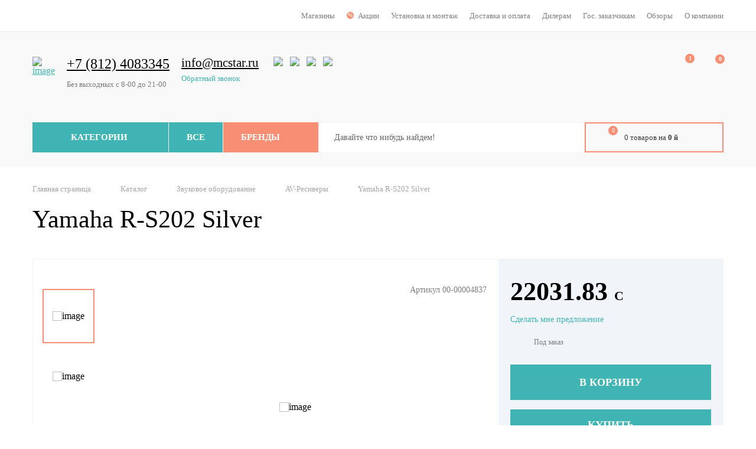

--- FILE ---
content_type: text/html; charset=UTF-8
request_url: https://mcstar.ru/catalog/zvukovoe_oborudovanie/av_resivery/yamaha_r_s202_silver/
body_size: 42750
content:


<!DOCTYPE html>
<html lang="ru">
<head>
    <meta charset="UTF-8">
    <title>Yamaha R-S202 Silver</title>
    <meta http-equiv="X-UA-Compatible" content="IE=edge">
    <meta name="viewport" content="width=device-width, initial-scale=1.0">
    <link rel="shortcut icon" href="/local/images/favicon.ico" type="image/x-icon">
	<link rel="icon" type="image/x-icon" href="/favicon.ico" />
    <meta http-equiv="Content-Type" content="text/html; charset=UTF-8" />
<meta name="robots" content="index, follow" />
<meta name="keywords" content="AV-Ресиверы Купить Yamaha R-S202 Silver Yamaha" />
<meta name="description" content="R-S202 Silver" />
<link rel="canonical" href="https://mcstar.ru/catalog/zvukovoe_oborudovanie/av_resivery/yamaha_r_s202_silver/" />
<link href="/bitrix/js/intranet/intranet-common.css?171900780866709" type="text/css"  rel="stylesheet" />
<link href="/bitrix/css/main/bootstrap.css?1719007801141492" type="text/css"  rel="stylesheet" />
<link href="/bitrix/js/ui/design-tokens/dist/ui.design-tokens.css?171900780524720" type="text/css"  rel="stylesheet" />
<link href="/bitrix/js/ui/fonts/opensans/ui.font.opensans.css?17190078062555" type="text/css"  rel="stylesheet" />
<link href="/bitrix/js/main/popup/dist/main.popup.bundle.css?171900781328324" type="text/css"  rel="stylesheet" />
<link href="/bitrix/css/main/themes/blue/style.css?1719007801386" type="text/css"  rel="stylesheet" />
<link href="/bitrix/cache/css/s1/inner/page_327716162b3c0f2e04376c78949838ad/page_327716162b3c0f2e04376c78949838ad_v1.css?175312013915849" type="text/css"  rel="stylesheet" />
<link href="/bitrix/cache/css/s1/inner/template_bb8c28cc3c2b002a9272110bca32a691/template_bb8c28cc3c2b002a9272110bca32a691_v1.css?1744894503263028" type="text/css"  data-template-style="true" rel="stylesheet" />
<script type="text/javascript">if(!window.BX)window.BX={};if(!window.BX.message)window.BX.message=function(mess){if(typeof mess==='object'){for(let i in mess) {BX.message[i]=mess[i];} return true;}};</script>
<script type="text/javascript">(window.BX||top.BX).message({'pull_server_enabled':'Y','pull_config_timestamp':'1614790336','pull_guest_mode':'N','pull_guest_user_id':'0'});(window.BX||top.BX).message({'PULL_OLD_REVISION':'Для продолжения корректной работы с сайтом необходимо перезагрузить страницу.'});</script>
<script type="text/javascript">(window.BX||top.BX).message({'JS_CORE_LOADING':'Загрузка...','JS_CORE_NO_DATA':'- Нет данных -','JS_CORE_WINDOW_CLOSE':'Закрыть','JS_CORE_WINDOW_EXPAND':'Развернуть','JS_CORE_WINDOW_NARROW':'Свернуть в окно','JS_CORE_WINDOW_SAVE':'Сохранить','JS_CORE_WINDOW_CANCEL':'Отменить','JS_CORE_WINDOW_CONTINUE':'Продолжить','JS_CORE_H':'ч','JS_CORE_M':'м','JS_CORE_S':'с','JSADM_AI_HIDE_EXTRA':'Скрыть лишние','JSADM_AI_ALL_NOTIF':'Показать все','JSADM_AUTH_REQ':'Требуется авторизация!','JS_CORE_WINDOW_AUTH':'Войти','JS_CORE_IMAGE_FULL':'Полный размер'});</script>

<script type="text/javascript" src="/bitrix/js/main/core/core.js?1719007814487656"></script>

<script>BX.setJSList(['/bitrix/js/main/core/core_ajax.js','/bitrix/js/main/core/core_promise.js','/bitrix/js/main/polyfill/promise/js/promise.js','/bitrix/js/main/loadext/loadext.js','/bitrix/js/main/loadext/extension.js','/bitrix/js/main/polyfill/promise/js/promise.js','/bitrix/js/main/polyfill/find/js/find.js','/bitrix/js/main/polyfill/includes/js/includes.js','/bitrix/js/main/polyfill/matches/js/matches.js','/bitrix/js/ui/polyfill/closest/js/closest.js','/bitrix/js/main/polyfill/fill/main.polyfill.fill.js','/bitrix/js/main/polyfill/find/js/find.js','/bitrix/js/main/polyfill/matches/js/matches.js','/bitrix/js/main/polyfill/core/dist/polyfill.bundle.js','/bitrix/js/main/core/core.js','/bitrix/js/main/polyfill/intersectionobserver/js/intersectionobserver.js','/bitrix/js/main/lazyload/dist/lazyload.bundle.js','/bitrix/js/main/polyfill/core/dist/polyfill.bundle.js','/bitrix/js/main/parambag/dist/parambag.bundle.js']);
</script>
<script type="text/javascript">(window.BX||top.BX).message({'LANGUAGE_ID':'ru','FORMAT_DATE':'DD.MM.YYYY','FORMAT_DATETIME':'DD.MM.YYYY HH:MI:SS','COOKIE_PREFIX':'BITRIX_SM','SERVER_TZ_OFFSET':'10800','UTF_MODE':'Y','SITE_ID':'s1','SITE_DIR':'/','USER_ID':'','SERVER_TIME':'1769292847','USER_TZ_OFFSET':'0','USER_TZ_AUTO':'Y','bitrix_sessid':'361f5f74f09a79ac944f4b9cee7fdc20'});</script>


<script type="text/javascript"  src="/bitrix/cache/js/s1/inner/kernel_main/kernel_main_v1.js?1744894574275382"></script>
<script type="text/javascript" src="/bitrix/js/pull/protobuf/protobuf.js?1719007813274055"></script>
<script type="text/javascript" src="/bitrix/js/pull/protobuf/model.js?171900781370928"></script>
<script type="text/javascript" src="/bitrix/js/main/core/core_promise.js?17190078145220"></script>
<script type="text/javascript" src="/bitrix/js/rest/client/rest.client.js?171900781017414"></script>
<script type="text/javascript" src="/bitrix/js/pull/client/pull.client.js?171900781381012"></script>
<script type="text/javascript" src="/bitrix/js/main/core/core.min.js?1719007814220477"></script>
<script type="text/javascript" src="/bitrix/js/main/popup/dist/main.popup.bundle.js?1719007813116769"></script>
<script type="text/javascript" src="/bitrix/js/currency/currency-core/dist/currency-core.bundle.js?17190078137014"></script>
<script type="text/javascript" src="/bitrix/js/currency/core_currency.js?17190078131141"></script>
<script type="text/javascript">BX.setJSList(['/bitrix/js/main/core/core_fx.js','/bitrix/js/main/session.js','/bitrix/js/main/pageobject/pageobject.js','/bitrix/js/main/core/core_window.js','/bitrix/js/main/utils.js','/bitrix/js/main/date/main.date.js','/bitrix/js/main/core/core_date.js','/bitrix/js/main/dd.js','/bitrix/js/main/core/core_uf.js','/bitrix/js/main/core/core_dd.js','/bitrix/js/main/core/core_tooltip.js','/local/templates/.default/components/bitrix/catalog/temp_catalog/bitrix/catalog.compare.list/.default/script.js','/local/templates/.default/components/bitrix/catalog.element/.default/script.js','/bitrix/components/bitrix/catalog.product.subscribe/templates/.default/script.js','/bitrix/components/bitrix/sale.prediction.product.detail/templates/.default/script.js','/bitrix/components/bitrix/sale.products.gift/templates/.default/script.js','/bitrix/components/bitrix/sale.gift.main.products/templates/.default/script.js','/bitrix/components/bitrix/catalog.store.amount/templates/.default/script.js','/local/scripts/jquery-2.1.1.min.js','/local/scripts/jquery.jscrollpane.min.js','/local/scripts/slick.min.js','/local/scripts/jquery.formstyler.min.js','/local/scripts/jquery.fancybox.min.js','/local/scripts/jquery.arcticmodal-0.3.min.js','/local/scripts/jquery.placeholder.min.js','/local/scripts/jquery.form.min.js','/local/scripts/jquery.sticky.js','/local/scripts/main.js','/local/scripts/jquery.jgrowl.min.js','/local/templates/.default/components/reaspekt/reaspekt.geoip/geo/script.js','/local/templates/.default/components/bitrix/catalog.products.viewed/catalog_product_viewed/script.js','/bitrix/components/bitrix/catalog.item/templates/.default/script.js']);</script>
<script type="text/javascript">BX.setCSSList(['/local/templates/.default/components/bitrix/catalog/temp_catalog/style.css','/local/templates/.default/components/bitrix/catalog/temp_catalog/bitrix/catalog.compare.list/.default/style.css','/bitrix/components/bitrix/catalog.product.subscribe/templates/.default/style.css','/bitrix/components/bitrix/sale.prediction.product.detail/templates/.default/style.css','/bitrix/components/bitrix/sale.products.gift/templates/.default/style.css','/bitrix/components/bitrix/sale.gift.main.products/templates/.default/style.css','/local/templates/.default/components/bitrix/catalog.element/.default/themes/blue/style.css','/bitrix/components/bitrix/catalog.store.amount/templates/.default/style.css','/local/styles/normalize.css','/local/styles/style.css','/local/styles/jquery.jgrowl.css','/local/templates/.default/components/reaspekt/reaspekt.geoip/geo/style.css','/bitrix/templates/.default/components/bitrix/menu/template1/style.css','/bitrix/templates/.default/components/bitrix/catalog.section.list/header_menu_category/style.css','/local/components/bazarow/basket.small.bazarow/templates/ajax/style.css','/local/templates/.default/components/bitrix/catalog.section.list/header_menu_category_mobile/style.css','/bitrix/templates/.default/components/bitrix/breadcrumb/template1/style.css','/bitrix/templates/.default/components/bitrix/news.list/template4/style.css','/local/templates/.default/components/bitrix/catalog.products.viewed/catalog_product_viewed/style.css','/bitrix/components/bitrix/catalog.item/templates/.default/style.css','/local/templates/.default/components/bitrix/catalog.products.viewed/catalog_product_viewed/themes/blue/style.css']);</script>
<script type="text/javascript">
					(function () {
						"use strict";

						var counter = function ()
						{
							var cookie = (function (name) {
								var parts = ("; " + document.cookie).split("; " + name + "=");
								if (parts.length == 2) {
									try {return JSON.parse(decodeURIComponent(parts.pop().split(";").shift()));}
									catch (e) {}
								}
							})("BITRIX_CONVERSION_CONTEXT_s1");

							if (cookie && cookie.EXPIRE >= BX.message("SERVER_TIME"))
								return;

							var request = new XMLHttpRequest();
							request.open("POST", "/bitrix/tools/conversion/ajax_counter.php", true);
							request.setRequestHeader("Content-type", "application/x-www-form-urlencoded");
							request.send(
								"SITE_ID="+encodeURIComponent("s1")+
								"&sessid="+encodeURIComponent(BX.bitrix_sessid())+
								"&HTTP_REFERER="+encodeURIComponent(document.referrer)
							);
						};

						if (window.frameRequestStart === true)
							BX.addCustomEvent("onFrameDataReceived", counter);
						else
							BX.ready(counter);
					})();
				</script>



<script type="text/javascript"  src="/bitrix/cache/js/s1/inner/template_a8039e72e7e4464e52335caad49092ce/template_a8039e72e7e4464e52335caad49092ce_v1.js?1744894480348416"></script>
<script type="text/javascript"  src="/bitrix/cache/js/s1/inner/page_df104ede2d9309c8ed5a359c2d53d6a5/page_df104ede2d9309c8ed5a359c2d53d6a5_v1.js?1753120139121668"></script>
<script type="text/javascript">var _ba = _ba || []; _ba.push(["aid", "e13e4ad43cf94b10bd87363407070c21"]); _ba.push(["host", "mcstar.ru"]); _ba.push(["ad[ct][item]", "[base64]"]);_ba.push(["ad[ct][user_id]", function(){return BX.message("USER_ID") ? BX.message("USER_ID") : 0;}]);_ba.push(["ad[ct][recommendation]", function() {var rcmId = "";var cookieValue = BX.getCookie("BITRIX_SM_RCM_PRODUCT_LOG");var productId = 13174;var cItems = [];var cItem;if (cookieValue){cItems = cookieValue.split(".");}var i = cItems.length;while (i--){cItem = cItems[i].split("-");if (cItem[0] == productId){rcmId = cItem[1];break;}}return rcmId;}]);_ba.push(["ad[ct][v]", "2"]);(function() {var ba = document.createElement("script"); ba.type = "text/javascript"; ba.async = true;ba.src = (document.location.protocol == "https:" ? "https://" : "http://") + "bitrix.info/ba.js";var s = document.getElementsByTagName("script")[0];s.parentNode.insertBefore(ba, s);})();</script>


<!-- Yandex.Metrika counter -->
<script type="text/javascript" >
   (function(m,e,t,r,i,k,a){m[i]=m[i]||function(){(m[i].a=m[i].a||[]).push(arguments)};
   m[i].l=1*new Date();k=e.createElement(t),a=e.getElementsByTagName(t)[0],k.async=1,k.src=r,a.parentNode.insertBefore(k,a)})
   (window, document, "script", "https://mc.yandex.ru/metrika/tag.js", "ym");

   ym(73156138, "init", {
        clickmap:true,
        trackLinks:true,
        accurateTrackBounce:true,
        ecommerce:"dataLayer"
   });
</script>
<noscript><div><img src="https://mc.yandex.ru/watch/73156138" style="position:absolute; left:-9999px;" alt="" /></div></noscript>
<!-- /Yandex.Metrika counter -->

<!-- Global site tag (gtag.js) - Google Analytics -->
<script async src="https://www.googletagmanager.com/gtag/js?id=G-618GGYJ3B9"></script>
<script>
  window.dataLayer = window.dataLayer || [];
  function gtag(){dataLayer.push(arguments);}
  gtag('js', new Date());

  gtag('config', 'G-618GGYJ3B9');
</script>
<!-- Global site tag (gtag.js) - Google Analytics -->

<!-- Google Tag Manager -->
<script>(function(w,d,s,l,i){w[l]=w[l]||[];w[l].push({'gtm.start':
new Date().getTime(),event:'gtm.js'});var f=d.getElementsByTagName(s)[0],
j=d.createElement(s),dl=l!='dataLayer'?'&l='+l:'';j.async=true;j.src=
'https://www.googletagmanager.com/gtm.js?id='+i+dl;f.parentNode.insertBefore(j,f);
})(window,document,'script','dataLayer','GTM-P45FKKL');</script>
<!-- End Google Tag Manager -->



</head>
<body>
<!-- Google Tag Manager (noscript) -->
<noscript><iframe src="https://www.googletagmanager.com/ns.html?id=GTM-P45FKKL"
height="0" width="0" style="display:none;visibility:hidden"></iframe></noscript>
<!-- End Google Tag Manager (noscript) -->
<div id="panel"></div>
<!-- -->
<div class="ajax-preloader-wrap" id="ajax-preloader-wrap" style="display:none;">
	<div class="ajax-preloader">
		<div class="ajax-preloader-h"></div>
		<div class="ajax-preloader-m"></div>
	</div>
	<div class="ajax-preloader-shadow"></div>
</div>
<header class="header">
    <div class="header-top">
        <div class="center-wrapper clr">
            <div class="header-top-buttons">
                
                <!--'start_frame_cache_ZcCJkq'--><!--'end_frame_cache_ZcCJkq'-->
            </div>
            <nav class="header-top-menu">
                <ul>
			<li><a href="/stores/">Магазины</a></li>
				<li><i class="menu-icon-discount">%</i><a href="/action/">Акции</a></li>
				<li><a href="/montaj/">Установка и монтаж</a></li>
				<li><a href="/delivery/">Доставка и оплата</a></li>
				<li><a href="/dealers/">Дилерам</a></li>
				<li><a href="/gos_zakaz/">Гос. заказчикам</a></li>
				<li><a href="/opinions/">Обзоры</a></li>
				<li><a href="/company/">О компании</a></li>
	</ul>
            </nav>
        </div><!-- end center-wrapper -->
    </div><!-- end header-top -->
    <div class="header-body">
        <div class="center-wrapper">
            <div class="header-content">
                <div class="header-content-table table">
                    <div class="header-content-cell cell">
                        <div class="header-mobile-buttons">
                            <div class="header-mobile-menu__switcher"><span></span></div>
                            <div class="header-mobile__search"></div>
                        </div>
                        <a href="/" class="header-logo">
                            <span><img src="/local/images/logo.png" alt="image"></span>
<span><img src="/local/images/logo-white.png" alt="image"></span>
                        </a>
                    </div>
                     <div class="header-content-cell cell cell_full">
                        <div class="header-contacts clr">
                            <div class="header-contacts-block">
                                <a href="tel:+78126451057"><span style="font-size: 18pt;">+7 (812) 4083345</span></a><br>
 <b><br>
 </b>
<div class="header-timetable">
	 Без выходных с 8-00 до 21-00
</div>
 <br>                            </div>
                            <div class="header-contacts-block">
                                <a href="tel:+88002555055"><span style="font-size: 16pt;">info@mcstar.ru</span></a><span style="font-size: 16pt;">&nbsp;</span><br>
 <a href="#" class="header-callback btn-callback"><br>
 Обратный звонок</a>                            </div>
                            <div class="header-contacts-block">
                                <div class="header-social">
                                    <a href="#" class="header-social__btn"><img src="/local/images/icon-social-whatsapp.svg" width="20px" height="20px" alt="image"></a>
<a href="#" class="header-social__btn"><img src="/local/images/icon-social-viber.svg" width="20px" height="20px" alt="image"></a>
<a href="#" class="header-social__btn"><img src="/local/images/icon-social-skype.svg" width="20px" height="20px" alt="image"></a>
<a href="#" class="header-social__btn"><img src="/local/images/icon-social-telegram.svg" width="20px" height="20px" alt="image"></a>
                                </div>
                            </div>
                        </div>
                    </div>
                    <div class="header-content-cell cell">
                        <div class="header-user">
                            <div class="header-account">
                                <a href="/personal/" class="header-account__btn"></a>
                            </div>
                            <div class="header-favorite" id="header-favorite">
<a href="/personal/wishlist/" class="header-favorite__btn" ><span id="wishcount">1</span></a>
                            </div>
                            <div class="header-compare" id="header-compare">
                                <a href="/catalog/compare/" class="header-compare__btn" ><span id="wishcount">0</span></a>
                            </div>
                        </div>
                    </div>
                </div>
            </div>
            <div class="header-bottom">
                <div class="header-bottom-table table">
                    <div class="header-bottom-cell cell">
                        <div class="header-menu-table table">
                            <!-- Подменю категории на десктоп -->
                            <div class="header-menu-cell cell header-menu-cell_categories">
                                <div class="header-menu__btn header-menu__btn_categories">Категории</div>
                                <!-- Kat -->
                                <div class="catalog-dropdown">
                                <ul class="catalog-menu">	<li class='has-submenu' >
		<a href="/catalog/dj_oborudovanie/">DJ оборудование</a>
<ul><li class='li_lvl_2 '><a class='a_lvl_2' href='/catalog/dj_oborudovanie/dj_igly_i_kartridzhi/'>DJ Иглы и Картриджи</a></li><li class='li_lvl_2 '><a class='a_lvl_2' href='/catalog/dj_oborudovanie/dj_keysy_i_sumki/'>DJ Кейсы и Сумки</a></li><li class='li_lvl_2 '><a class='a_lvl_2' href='/catalog/dj_oborudovanie/dj_kontrollery/'>DJ контроллеры</a></li><li class='li_lvl_2 '><a class='a_lvl_2' href='/catalog/dj_oborudovanie/dj_mikshery/'>DJ микшеры</a></li><li class='li_lvl_2 '><a class='a_lvl_2' href='/catalog/dj_oborudovanie/dj_naushniki/'>DJ Наушники</a></li><li class='li_lvl_2 '><a class='a_lvl_2' href='/catalog/dj_oborudovanie/dj_programmy_i_interfeysy/'>DJ программы и интерфейсы</a></li><li class='li_lvl_2 '><a class='a_lvl_2' href='/catalog/dj_oborudovanie/dj_sistemy_i_komplekty/'>DJ Системы и комплекты</a></li><li class='li_lvl_2 '><a class='a_lvl_2' href='/catalog/dj_oborudovanie/dj_semplery_gruvboksy/'>DJ Сэмплеры,грувбоксы</a></li><li class='li_lvl_2 '><a class='a_lvl_2' href='/catalog/dj_oborudovanie/dj_ctoyki_i_stendy/'>DJ-Cтойки и стенды</a></li><li class='li_lvl_2 '><a class='a_lvl_2' href='/catalog/dj_oborudovanie/proigryvateli_dlya_dj/'>Проигрыватели для DJ</a></li></ul>	</li>
	<li class='has-submenu' >
		<a href="/catalog/schoeps/">Schoeps</a>
<ul><li class='li_lvl_2 '><a class='a_lvl_2' href='/catalog/schoeps/oborudovanie_schoeps/'>Оборудование Schoeps</a></li></ul>	</li>
	<li class='has-submenu' >
		<a href="/catalog/aktsii_nabory_skidki/">Акции Наборы Скидки</a>
<ul><li class='li_lvl_2 '><a class='a_lvl_2' href='/catalog/aktsii_nabory_skidki/promo_nabor/'>Промо набор</a></li></ul>	</li>
	<li class='has-submenu' >
		<a href="/catalog/zvukovoe_oborudovanie/">Звуковое оборудование</a>
<ul><li class='li_lvl_2 has-submenu'><a class='a_lvl_2' href='/catalog/zvukovoe_oborudovanie/akusticheskie_sistemy/'>Акустические системы</a></li><li class='li_lvl_2 child'><a href='/catalog/zvukovoe_oborudovanie/akusticheskie_sistemy/filter/tip3_as-is-fdac4760-a237-11e9-b541-0cc47a837544/moshchnost_vt-from-25-to-12800/apply/'>Мониторы студийные</a></li><li class='li_lvl_2 child'><a href='/catalog/zvukovoe_oborudovanie/akusticheskie_sistemy/filter/_3translyatsionnoe_oborudovanie-is-true/moshchnost_vt-from-1-to-12800/apply/'>Трансляционное</a></li><li class='li_lvl_2 child'><a href='/catalog/zvukovoe_oborudovanie/akusticheskie_sistemy/filter/tip3_as-is-fdac475f-a237-11e9-b541-0cc47a837544/apply/'>Сабвуферы</a></li><li class='li_lvl_2 child'><a href='/catalog/zvukovoe_oborudovanie/akusticheskie_sistemy/filter/tip3_as-is-fdac4763-a237-11e9-b541-0cc47a837544/apply/'>Готовые комплекты</a></li><li class='li_lvl_2 child'><a href='/catalog/zvukovoe_oborudovanie/akusticheskie_sistemy/filter/tip3_as-is-fdac475e-a237-11e9-b541-0cc47a837544/apply/'>Линейные массивы</a></li><li class='li_lvl_2 child'><a href='/catalog/zvukovoe_oborudovanie/akusticheskie_sistemy/filter/tip_akusticheskoy_sistemy-is-1d9379af-a3c4-11e9-b541-0cc47a837544/apply/'>Активные</a></li><li class='li_lvl_2 child'><a href='/catalog/zvukovoe_oborudovanie/akusticheskie_sistemy/filter/tip_akusticheskoy_sistemy-is-1d9379b0-a3c4-11e9-b541-0cc47a837544/apply/'>Пассивные</a></li><li class='li_lvl_2 has-submenu'><a class='a_lvl_2' href='/catalog/zvukovoe_oborudovanie/usiliteli_moshchnosti/'>Усилители мощности</a></li><li class='li_lvl_2 child'><a href='/catalog/zvukovoe_oborudovanie/usiliteli_moshchnosti/filter/tip3_usiliteli-is-fdac476c-a237-11e9-b541-0cc47a837544/apply/'>Системые рэки </a></li><li class='li_lvl_2 child'><a href='/catalog/zvukovoe_oborudovanie/usiliteli_moshchnosti/filter/clear/apply/'>для акустики </a></li><li class='li_lvl_2 '><a class='a_lvl_2' href='/catalog/zvukovoe_oborudovanie/av_resivery/'>AV-Ресиверы</a></li><li class='li_lvl_2 '><a class='a_lvl_2' href='/catalog/zvukovoe_oborudovanie/mikshernye_pulty/'>Микшерные пульты</a></li><li class='li_lvl_2 '><a class='a_lvl_2' href='/catalog/zvukovoe_oborudovanie/pribory_obrabotki_signala/'>Приборы обработки сигнала</a></li><li class='li_lvl_2 '><a class='a_lvl_2' href='/catalog/zvukovoe_oborudovanie/vse_dlya_karaoke/'>Все для караоке</a></li><li class='li_lvl_2 '><a class='a_lvl_2' href='/catalog/zvukovoe_oborudovanie/izmeritelnoe_oborudovanie/'>Измерительное оборудование</a></li><li class='li_lvl_2 '><a class='a_lvl_2' href='/catalog/zvukovoe_oborudovanie/setevye_kommutatory/'>Сетевые коммутаторы</a></li><li class='li_lvl_2 '><a class='a_lvl_2' href='/catalog/zvukovoe_oborudovanie/dinamiki/'>Динамики</a></li><li class='li_lvl_2 '><a class='a_lvl_2' href='/catalog/zvukovoe_oborudovanie/istochniki_signala/'>Источники сигнала</a></li><li class='li_lvl_2 '><a class='a_lvl_2' href='/catalog/zvukovoe_oborudovanie/transformatory_i_istochniki_pitaniya/'>Трансформаторы и источники питания</a></li><li class='li_lvl_2 '><a class='a_lvl_2' href='/catalog/zvukovoe_oborudovanie/aksessuary_zvuk/'>Аксессуары звук</a></li><li class='li_lvl_2 '><a class='a_lvl_2' href='/catalog/zvukovoe_oborudovanie/materialy_dlya_proizvodstva_as/'>Материалы для производства АС</a></li><li class='li_lvl_2 '><a class='a_lvl_2' href='/catalog/zvukovoe_oborudovanie/besprovodnye_audiosistemy/'>Беспроводные аудиосистемы</a></li></ul>	</li>
	<li class='has-submenu' >
		<a href="/catalog/kabeli_i_razyemy/">Кабели и разъёмы</a>
<ul><li class='li_lvl_2 '><a class='a_lvl_2' href='/catalog/kabeli_i_razyemy/perekhodniki/'>Переходники</a></li><li class='li_lvl_2 '><a class='a_lvl_2' href='/catalog/kabeli_i_razyemy/gotovye_kabeli/'>Готовые кабели</a></li><li class='li_lvl_3 '><a class='a_lvl_3' href='/catalog/kabeli_i_razyemy/gotovye_kabeli/dmx_aes_ebu_kabeli/'>DMX,AES/EBU Кабели</a></li><li class='li_lvl_3 '><a class='a_lvl_3' href='/catalog/kabeli_i_razyemy/gotovye_kabeli/usb/'>USB</a></li><li class='li_lvl_3 '><a class='a_lvl_3' href='/catalog/kabeli_i_razyemy/gotovye_kabeli/midi_kabel/'>MIDI кабель</a></li><li class='li_lvl_3 '><a class='a_lvl_3' href='/catalog/kabeli_i_razyemy/gotovye_kabeli/akusticheskiy_kabel/'>Акустический кабель</a></li><li class='li_lvl_3 '><a class='a_lvl_3' href='/catalog/kabeli_i_razyemy/gotovye_kabeli/video_kabeli/'>Видео кабели</a></li><li class='li_lvl_3 '><a class='a_lvl_3' href='/catalog/kabeli_i_razyemy/gotovye_kabeli/gibridnyy_kabel/'>Гибридный кабель</a></li><li class='li_lvl_3 '><a class='a_lvl_3' href='/catalog/kabeli_i_razyemy/gotovye_kabeli/instrumentalnyy_kabel/'>Инструментальный кабель</a></li><li class='li_lvl_3 '><a class='a_lvl_3' href='/catalog/kabeli_i_razyemy/gotovye_kabeli/mikrofonnyy_kabel/'>Микрофонный кабель</a></li><li class='li_lvl_3 '><a class='a_lvl_3' href='/catalog/kabeli_i_razyemy/gotovye_kabeli/multikor_i_stsenicheskie_korobki/'>Мультикор и сценические коробки</a></li><li class='li_lvl_3 '><a class='a_lvl_3' href='/catalog/kabeli_i_razyemy/gotovye_kabeli/patchkordy/'>Патчкорды</a></li><li class='li_lvl_3 '><a class='a_lvl_3' href='/catalog/kabeli_i_razyemy/gotovye_kabeli/opticheskiy_tsifrovoy_audio_kabel/'>Оптический цифровой аудио кабель</a></li><li class='li_lvl_3 '><a class='a_lvl_3' href='/catalog/kabeli_i_razyemy/gotovye_kabeli/prochie_audio_kabeli/'>Прочие аудио кабели</a></li><li class='li_lvl_3 '><a class='a_lvl_3' href='/catalog/kabeli_i_razyemy/gotovye_kabeli/setevoy_kabel/'>Сетевой кабель</a></li><li class='li_lvl_3 '><a class='a_lvl_3' href='/catalog/kabeli_i_razyemy/gotovye_kabeli/silovoy_kabel/'>Силовой кабель</a></li><li class='li_lvl_2 '><a class='a_lvl_2' href='/catalog/kabeli_i_razyemy/razyemy/'>Разъёмы</a></li><li class='li_lvl_3 '><a class='a_lvl_3' href='/catalog/kabeli_i_razyemy/razyemy/xlr/'>XLR</a></li><li class='li_lvl_3 '><a class='a_lvl_3' href='/catalog/kabeli_i_razyemy/razyemy/jack/'>Jack</a></li><li class='li_lvl_3 '><a class='a_lvl_3' href='/catalog/kabeli_i_razyemy/razyemy/powercon/'>Powercon</a></li><li class='li_lvl_3 '><a class='a_lvl_3' href='/catalog/kabeli_i_razyemy/razyemy/rca/'>RCA</a></li><li class='li_lvl_3 '><a class='a_lvl_3' href='/catalog/kabeli_i_razyemy/razyemy/speacon/'>Speacon</a></li><li class='li_lvl_3 '><a class='a_lvl_3' href='/catalog/kabeli_i_razyemy/razyemy/aksessuary_dlya_razyemov_1/'>Аксессуары для разъёмов</a></li><li class='li_lvl_3 '><a class='a_lvl_3' href='/catalog/kabeli_i_razyemy/razyemy/prochie_razyemy/'>Прочие разъёмы</a></li><li class='li_lvl_2 '><a class='a_lvl_2' href='/catalog/kabeli_i_razyemy/kabel_v_bukhtakh_1/'>Кабель в бухтах</a></li><li class='li_lvl_3 '><a class='a_lvl_3' href='/catalog/kabeli_i_razyemy/kabel_v_bukhtakh_1/videokabel_v_bukhte/'>Видеокабель в бухте</a></li><li class='li_lvl_3 '><a class='a_lvl_3' href='/catalog/kabeli_i_razyemy/kabel_v_bukhtakh_1/gibridnyy_kabel_v_bukhte/'>Гибридный кабель в бухте</a></li><li class='li_lvl_3 '><a class='a_lvl_3' href='/catalog/kabeli_i_razyemy/kabel_v_bukhtakh_1/dmx_aes_ebu_kabel_v_bukhte/'>DMX, AES/EBU кабель в бухте</a></li><li class='li_lvl_3 '><a class='a_lvl_3' href='/catalog/kabeli_i_razyemy/kabel_v_bukhtakh_1/akusticheskiy_kabel_v_bukhte/'>Акустический кабель в бухте</a></li><li class='li_lvl_3 '><a class='a_lvl_3' href='/catalog/kabeli_i_razyemy/kabel_v_bukhtakh_1/instrumentalnyy_kabel_v_bukhte/'>Инструментальный кабель в бухте</a></li><li class='li_lvl_3 '><a class='a_lvl_3' href='/catalog/kabeli_i_razyemy/kabel_v_bukhtakh_1/mikrofonnyy_kabel_v_bukhte/'>Микрофонный кабель в бухте</a></li><li class='li_lvl_3 '><a class='a_lvl_3' href='/catalog/kabeli_i_razyemy/kabel_v_bukhtakh_1/multikor_kabel_v_bukhte/'>Мультикор кабель в бухте</a></li><li class='li_lvl_3 '><a class='a_lvl_3' href='/catalog/kabeli_i_razyemy/kabel_v_bukhtakh_1/sdvoennyy_kabel_v_bukhte/'>Сдвоенный кабель в бухте</a></li><li class='li_lvl_3 '><a class='a_lvl_3' href='/catalog/kabeli_i_razyemy/kabel_v_bukhtakh_1/setevoy_kabel_v_bukhte/'>Сетевой кабель в бухте</a></li><li class='li_lvl_3 '><a class='a_lvl_3' href='/catalog/kabeli_i_razyemy/kabel_v_bukhtakh_1/silovoy_kabel_v_bukhte/'>Силовой кабель в бухте</a></li><li class='li_lvl_2 '><a class='a_lvl_2' href='/catalog/kabeli_i_razyemy/aksessuary_dlya_kabelya/'>Аксессуары для кабеля</a></li><li class='li_lvl_2 '><a class='a_lvl_2' href='/catalog/kabeli_i_razyemy/zashchita_dlya_kabelya/'>Защита для кабеля</a></li></ul>	</li>
	<li class='has-submenu' >
		<a href="/catalog/stsena/">Сцена</a>
<ul><li class='li_lvl_2 '><a class='a_lvl_2' href='/catalog/stsena/gaffery_i_skotchi/'>Гафферы и скотчи</a></li><li class='li_lvl_2 '><a class='a_lvl_2' href='/catalog/stsena/prochee_stsena/'>Прочее сцена</a></li><li class='li_lvl_2 '><a class='a_lvl_2' href='/catalog/stsena/drapirovochnaya_tkan/'>Драпировочная ткань</a></li><li class='li_lvl_2 '><a class='a_lvl_2' href='/catalog/stsena/remni_s_treshchetkoy/'>Ремни с трещеткой</a></li><li class='li_lvl_2 '><a class='a_lvl_2' href='/catalog/stsena/strakhochnye_trosiki/'>Страхочные тросики</a></li><li class='li_lvl_2 '><a class='a_lvl_2' href='/catalog/stsena/stsena_razbornaya/'>Сцена разборная</a></li></ul>	</li>
	<li class='has-submenu' >
		<a href="/catalog/generatory_effektov/">Генераторы эффектов</a>
<ul><li class='li_lvl_2 '><a class='a_lvl_2' href='/catalog/generatory_effektov/generator_dyma/'>Генератор дыма</a></li><li class='li_lvl_2 '><a class='a_lvl_2' href='/catalog/generatory_effektov/generator_vetra/'>Генератор ветра</a></li><li class='li_lvl_2 '><a class='a_lvl_2' href='/catalog/generatory_effektov/zhidkost_dlya_generatorov/'>Жидкость для генераторов</a></li><li class='li_lvl_2 '><a class='a_lvl_2' href='/catalog/generatory_effektov/generator_tumana_kheyzer/'>Генератор тумана (хейзер)</a></li></ul>	</li>
	<li class='has-submenu' >
		<a href="/catalog/kino_i_video/">Кино и Видео</a>
<ul><li class='li_lvl_2 '><a class='a_lvl_2' href='/catalog/kino_i_video/proektory/'>Проекторы</a></li><li class='li_lvl_2 '><a class='a_lvl_2' href='/catalog/kino_i_video/videostrimery/'>Видеостримеры</a></li><li class='li_lvl_2 '><a class='a_lvl_2' href='/catalog/kino_i_video/obektivy_dlya_proektorov/'>Объективы для проекторов</a></li></ul>	</li>
	<li class='has-submenu' >
		<a href="/catalog/svetovoe_oborudovanie/">Световое оборудование</a>
<ul><li class='li_lvl_2 '><a class='a_lvl_2' href='/catalog/svetovoe_oborudovanie/svetodiodnye_pribory_led/'>Светодиодные приборы LED</a></li><li class='li_lvl_2 '><a class='a_lvl_2' href='/catalog/svetovoe_oborudovanie/prozhektor_tipa_led_par/'>Прожектор типа LED PAR</a></li><li class='li_lvl_2 '><a class='a_lvl_2' href='/catalog/svetovoe_oborudovanie/stroboskopy/'>Стробоскопы</a></li><li class='li_lvl_2 '><a class='a_lvl_2' href='/catalog/svetovoe_oborudovanie/sumki_dlya_svetovykh_priborov/'>Сумки для световых приборов</a></li><li class='li_lvl_2 '><a class='a_lvl_2' href='/catalog/svetovoe_oborudovanie/vrashchayushchiesya_golovy/'>Вращающиеся головы</a></li><li class='li_lvl_2 '><a class='a_lvl_2' href='/catalog/svetovoe_oborudovanie/dmx_kontrollery/'>DMX контроллеры</a></li><li class='li_lvl_2 '><a class='a_lvl_2' href='/catalog/svetovoe_oborudovanie/disko_effekty_led/'>Диско эффекты LED</a></li><li class='li_lvl_2 '><a class='a_lvl_2' href='/catalog/svetovoe_oborudovanie/lazery/'>Лазеры</a></li><li class='li_lvl_2 '><a class='a_lvl_2' href='/catalog/svetovoe_oborudovanie/prozhektor_tipa_led_bar/'>Прожектор типа LED BAR</a></li><li class='li_lvl_2 '><a class='a_lvl_2' href='/catalog/svetovoe_oborudovanie/aksessuary_dlya_svetovykh_priborov/'>Аксессуары для световых приборов</a></li><li class='li_lvl_2 '><a class='a_lvl_2' href='/catalog/svetovoe_oborudovanie/svetovye_komplekty/'>Световые комплекты</a></li><li class='li_lvl_2 '><a class='a_lvl_2' href='/catalog/svetovoe_oborudovanie/svetodiodnye_paneli/'>Светодиодные панели</a></li><li class='li_lvl_2 '><a class='a_lvl_2' href='/catalog/svetovoe_oborudovanie/dimmery_i_splittery/'>Диммеры и сплиттеры</a></li><li class='li_lvl_2 '><a class='a_lvl_2' href='/catalog/svetovoe_oborudovanie/konsoli_upravleniya/'>Консоли управления</a></li><li class='li_lvl_2 '><a class='a_lvl_2' href='/catalog/svetovoe_oborudovanie/generatory_tumana/'>Генераторы тумана</a></li><li class='li_lvl_2 '><a class='a_lvl_2' href='/catalog/svetovoe_oborudovanie/teatralnyy_svet/'>Театральный свет</a></li></ul>	</li>
	<li class='has-submenu' >
		<a href="/catalog/mikrofony_provodnye/">Микрофоны</a>
<ul><li class='li_lvl_2 '><a class='a_lvl_2' href='/catalog/mikrofony_provodnye/instrumentalnye_mikrofony/'>Инструментальные микрофоны</a></li><li class='li_lvl_2 '><a class='a_lvl_2' href='/catalog/mikrofony_provodnye/aksessuary_i_komplektuyushchie_dlya_mikrofonov/'>Аксессуары и комплектующие для микрофонов</a></li><li class='li_lvl_2 '><a class='a_lvl_2' href='/catalog/mikrofony_provodnye/bloki_fantomnogo_pitaniya/'>Блоки фантомного питания</a></li><li class='li_lvl_2 '><a class='a_lvl_2' href='/catalog/mikrofony_provodnye/mikrofon_provodnoy/'>Микрофон проводной</a></li><li class='li_lvl_2 '><a class='a_lvl_2' href='/catalog/mikrofony_provodnye/mikrofonnye_splittery/'>Микрофонные сплиттеры</a></li><li class='li_lvl_2 '><a class='a_lvl_2' href='/catalog/mikrofony_provodnye/usb_mikrofony/'>USB микрофоны</a></li><li class='li_lvl_2 '><a class='a_lvl_2' href='/catalog/mikrofony_provodnye/dlya_video_proizvodstva/'>Для видео производства</a></li><li class='li_lvl_2 '><a class='a_lvl_2' href='/catalog/mikrofony_provodnye/golovnye_mikrofony/'>Головные микрофоны</a></li><li class='li_lvl_2 '><a class='a_lvl_2' href='/catalog/mikrofony_provodnye/granichnogo_sloya/'>Граничного слоя</a></li><li class='li_lvl_2 '><a class='a_lvl_2' href='/catalog/mikrofony_provodnye/petlichnye_mikrofony/'>Петличные микрофоны</a></li><li class='li_lvl_2 '><a class='a_lvl_2' href='/catalog/mikrofony_provodnye/studiynye_mikrofony/'>Студийные микрофоны</a></li><li class='li_lvl_2 '><a class='a_lvl_2' href='/catalog/mikrofony_provodnye/teatralno_khorovye_mikrofony/'>Театрально-хоровые микрофоны</a></li></ul>	</li>
	<li class='has-submenu' >
		<a href="/catalog/radiosistemy/">Радиосистемы</a>
<ul><li class='li_lvl_2 '><a class='a_lvl_2' href='/catalog/radiosistemy/antenny_i_antennye_splittery/'>Антенны и антенные сплиттеры</a></li><li class='li_lvl_2 '><a class='a_lvl_2' href='/catalog/radiosistemy/instrumentalnye/'>Инструментальные</a></li><li class='li_lvl_2 '><a class='a_lvl_2' href='/catalog/radiosistemy/peredatchiki/'>Передатчики</a></li><li class='li_lvl_2 '><a class='a_lvl_2' href='/catalog/radiosistemy/priemniki/'>Приемники</a></li><li class='li_lvl_2 '><a class='a_lvl_2' href='/catalog/radiosistemy/s_golovnym_mikrofrnom/'>С Головным микрофрном</a></li><li class='li_lvl_2 '><a class='a_lvl_2' href='/catalog/radiosistemy/s_petlichnym_mikrofonom/'>С Петличным микрофоном</a></li><li class='li_lvl_2 '><a class='a_lvl_2' href='/catalog/radiosistemy/s_ruchnym_mikrofonom/'>С Ручным микрофоном</a></li><li class='li_lvl_2 '><a class='a_lvl_2' href='/catalog/radiosistemy/mikrofony_dlya_radiosistem/'>Микрофоны для радиосистем</a></li><li class='li_lvl_2 '><a class='a_lvl_2' href='/catalog/radiosistemy/sistemy_personalnogo_monitoringa/'>Системы персонального мониторинга</a></li><li class='li_lvl_2 '><a class='a_lvl_2' href='/catalog/radiosistemy/aksessuary_dlya_radiosistem/'>Аксессуары для радиосистем</a></li></ul>	</li>
	<li class='has-submenu' >
		<a href="/catalog/naushniki/">Наушники</a>
<ul><li class='li_lvl_2 '><a class='a_lvl_2' href='/catalog/naushniki/naushniki_besprovodnye/'>Наушники беспроводные</a></li><li class='li_lvl_2 '><a class='a_lvl_2' href='/catalog/naushniki/naushniki_provodnye/'>Наушники проводные</a></li><li class='li_lvl_2 '><a class='a_lvl_2' href='/catalog/naushniki/aksessuary_dlya_naushnikov/'>Аксессуары для наушников</a></li><li class='li_lvl_2 '><a class='a_lvl_2' href='/catalog/naushniki/naushniki_dlya_sistem_personalnogo_monitoringa/'>Наушники для систем персонального мониторинга</a></li></ul>	</li>
	<li class='has-submenu' >
		<a href="/catalog/konferents_sistemy/">Конференц системы</a>
<ul><li class='li_lvl_2 '><a class='a_lvl_2' href='/catalog/konferents_sistemy/aksessuary_dlya_konferents_sistem/'>Аксессуары для конференц систем</a></li><li class='li_lvl_2 '><a class='a_lvl_2' href='/catalog/konferents_sistemy/besprovodnaya_konferents_sistema/'>Беспроводная конференц система</a></li><li class='li_lvl_2 '><a class='a_lvl_2' href='/catalog/konferents_sistemy/sistema_golosovaniya/'>Система голосования</a></li><li class='li_lvl_2 '><a class='a_lvl_2' href='/catalog/konferents_sistemy/sistema_sinkhroperevoda/'>Система синхроперевода</a></li><li class='li_lvl_2 '><a class='a_lvl_2' href='/catalog/konferents_sistemy/provodnaya_konferents_sistema/'>Проводная конференц система</a></li></ul>	</li>
	<li class='has-submenu' >
		<a href="/catalog/vse_dlya_keysov/">Все для кейсов</a>
<ul><li class='li_lvl_2 '><a class='a_lvl_2' href='/catalog/vse_dlya_keysov/prochaya_furnitura/'>Прочая фурнитура</a></li><li class='li_lvl_2 '><a class='a_lvl_2' href='/catalog/vse_dlya_keysov/vydvizhnye_napravlyayushchie/'>Выдвижные направляющие</a></li><li class='li_lvl_2 '><a class='a_lvl_2' href='/catalog/vse_dlya_keysov/sistema_easy_case/'>Система Easy Case</a></li><li class='li_lvl_3 '><a class='a_lvl_3' href='/catalog/vse_dlya_keysov/sistema_easy_case/easy_case_profil/'>Easy Case профиль</a></li><li class='li_lvl_3 '><a class='a_lvl_3' href='/catalog/vse_dlya_keysov/sistema_easy_case/easy_case_skoby/'>Easy Case скобы</a></li><li class='li_lvl_3 '><a class='a_lvl_3' href='/catalog/vse_dlya_keysov/sistema_easy_case/easy_case_ugolki/'>Easy Case уголки</a></li><li class='li_lvl_2 '><a class='a_lvl_2' href='/catalog/vse_dlya_keysov/nozhki_podstavki/'>Ножки, подставки</a></li><li class='li_lvl_2 '><a class='a_lvl_2' href='/catalog/vse_dlya_keysov/ruchki_dlya_keysov/'>Ручки для кейсов</a></li><li class='li_lvl_2 '><a class='a_lvl_2' href='/catalog/vse_dlya_keysov/sistemy_peregorodok/'>Системы перегородок</a></li><li class='li_lvl_2 '><a class='a_lvl_2' href='/catalog/vse_dlya_keysov/petli_dlya_keysov/'>Петли для кейсов</a></li><li class='li_lvl_2 '><a class='a_lvl_2' href='/catalog/vse_dlya_keysov/kolesa_dlya_keysov/'>Колеса для кейсов</a></li><li class='li_lvl_2 '><a class='a_lvl_2' href='/catalog/vse_dlya_keysov/ugolok_dlya_keysov/'>Уголок для кейсов</a></li><li class='li_lvl_2 '><a class='a_lvl_2' href='/catalog/vse_dlya_keysov/profil_dlya_keysov/'>Профиль для кейсов</a></li><li class='li_lvl_2 '><a class='a_lvl_2' href='/catalog/vse_dlya_keysov/vstavki_pod_kolesa/'>Вставки под колеса</a></li><li class='li_lvl_2 '><a class='a_lvl_2' href='/catalog/vse_dlya_keysov/krepezh_dlya_keysov/'>Крепеж для кейсов</a></li><li class='li_lvl_2 '><a class='a_lvl_2' href='/catalog/vse_dlya_keysov/zamki_dlya_keysov/'>Замки для кейсов</a></li></ul>	</li>
	<li class='has-submenu' >
		<a href="/catalog/reki_sumki/">Рэки,Сумки</a>
<ul><li class='li_lvl_2 '><a class='a_lvl_2' href='/catalog/reki_sumki/chekhly_dlya_akustiki/'>Чехлы для акустики</a></li><li class='li_lvl_2 '><a class='a_lvl_2' href='/catalog/reki_sumki/reki/'>Рэки</a></li><li class='li_lvl_2 '><a class='a_lvl_2' href='/catalog/reki_sumki/aksessuary_dlya_rekov/'>Аксессуары для рэков</a></li><li class='li_lvl_2 '><a class='a_lvl_2' href='/catalog/reki_sumki/sumki_dlya_zvukovogo_oborudovaniya/'>Сумки для звукового оборудования</a></li></ul>	</li>
	<li class='has-submenu' >
		<a href="/catalog/gitary_i_kombousiliteli/">Гитары и комбоусилители</a>
<ul><li class='li_lvl_2 '><a class='a_lvl_2' href='/catalog/gitary_i_kombousiliteli/kabinety_dlya_gitarnykh_usiliteley/'>Кабинеты для гитарных усилителей</a></li><li class='li_lvl_2 '><a class='a_lvl_2' href='/catalog/gitary_i_kombousiliteli/kabinety_dlya_bas_gitarnykh_usiliteley/'>Кабинеты для бас-гитарных усилителей</a></li><li class='li_lvl_2 '><a class='a_lvl_2' href='/catalog/gitary_i_kombousiliteli/kombousiliteli_dlya_klavishnykh_instrumentov/'>Комбоусилители для клавишных инструментов</a></li><li class='li_lvl_2 '><a class='a_lvl_2' href='/catalog/gitary_i_kombousiliteli/usiliteli_dlya_bas_gitar/'>Усилители для бас-гитар</a></li><li class='li_lvl_2 '><a class='a_lvl_2' href='/catalog/gitary_i_kombousiliteli/gitarnye_kombousiliteli/'>Гитарные комбоусилители</a></li><li class='li_lvl_2 '><a class='a_lvl_2' href='/catalog/gitary_i_kombousiliteli/usiliteli_dlya_gitar/'>Усилители для гитар</a></li><li class='li_lvl_2 '><a class='a_lvl_2' href='/catalog/gitary_i_kombousiliteli/aksessuary_dlya_gitar/'>Аксессуары для гитар</a></li><li class='li_lvl_2 '><a class='a_lvl_2' href='/catalog/gitary_i_kombousiliteli/gitarnye_effekty_i_preampy/'>Гитарные эффекты и преампы</a></li></ul>	</li>
	<li class='has-submenu' >
		<a href="/catalog/studiynoe_oborudovanie/">Студийное оборудование</a>
<ul><li class='li_lvl_2 '><a class='a_lvl_2' href='/catalog/studiynoe_oborudovanie/zvukovye_karty_i_interfeysy/'>Звуковые карты и интерфейсы</a></li><li class='li_lvl_2 '><a class='a_lvl_2' href='/catalog/studiynoe_oborudovanie/aksessuary_dlya_studii/'>Аксессуары для студии</a></li><li class='li_lvl_2 '><a class='a_lvl_2' href='/catalog/studiynoe_oborudovanie/kontrollery_dlya_studiynykh_monitorov/'>Контроллеры для студийных мониторов</a></li><li class='li_lvl_2 '><a class='a_lvl_2' href='/catalog/studiynoe_oborudovanie/stoyki_dlya_studiynykh_monitorov/'>Стойки для студийных мониторов</a></li><li class='li_lvl_2 '><a class='a_lvl_2' href='/catalog/studiynoe_oborudovanie/po_dlya_zvukozapisi/'>ПО для звукозаписи</a></li><li class='li_lvl_2 '><a class='a_lvl_2' href='/catalog/studiynoe_oborudovanie/studiynye_monitory_i_kontrollery/'>Студийные мониторы</a></li><li class='li_lvl_2 '><a class='a_lvl_2' href='/catalog/studiynoe_oborudovanie/obrabotka_zvuka/'>Обработка звука</a></li><li class='li_lvl_2 '><a class='a_lvl_2' href='/catalog/studiynoe_oborudovanie/predusiliteli/'>Предусилители</a></li><li class='li_lvl_2 '><a class='a_lvl_2' href='/catalog/studiynoe_oborudovanie/studiynye_naushniki/'>Студийные наушники</a></li><li class='li_lvl_2 '><a class='a_lvl_2' href='/catalog/studiynoe_oborudovanie/portativnye_zapisyvayushchie_ustroystva/'>Портативные записывающие устройства</a></li></ul>	</li>
	<li class='has-submenu' >
		<a href="/catalog/stoyki_i_shtativy/">Стойки и штативы</a>
<ul><li class='li_lvl_2 '><a class='a_lvl_2' href='/catalog/stoyki_i_shtativy/prochie_stoyki_i_podstavki/'>Прочие стойки и подставки</a></li><li class='li_lvl_2 '><a class='a_lvl_2' href='/catalog/stoyki_i_shtativy/stoyki_dlya_svetovykh_priborov/'>Стойки для световых приборов</a></li><li class='li_lvl_2 '><a class='a_lvl_2' href='/catalog/stoyki_i_shtativy/aksessuary_dlya_stoek_i_shtativov/'>Аксессуары для стоек и штативов</a></li><li class='li_lvl_2 '><a class='a_lvl_2' href='/catalog/stoyki_i_shtativy/gitarnye_stoyki_i_derzhateli/'>Гитарные стойки и держатели</a></li><li class='li_lvl_2 '><a class='a_lvl_2' href='/catalog/stoyki_i_shtativy/lampy/'>Лампы</a></li><li class='li_lvl_2 '><a class='a_lvl_2' href='/catalog/stoyki_i_shtativy/mikrofonnye_stoyki/'>Микрофонные стойки</a></li><li class='li_lvl_2 '><a class='a_lvl_2' href='/catalog/stoyki_i_shtativy/nastennoe_kreplenie_dlya_akusticheskikh_sistem/'>Настенное крепление для акустических систем</a></li><li class='li_lvl_2 '><a class='a_lvl_2' href='/catalog/stoyki_i_shtativy/notnye_pyupitry/'>Нотные пюпитры</a></li><li class='li_lvl_2 '><a class='a_lvl_2' href='/catalog/stoyki_i_shtativy/podstavki_dlya_noutbukov_i_planshetov/'>Подставки для ноутбуков и планшетов</a></li><li class='li_lvl_2 '><a class='a_lvl_2' href='/catalog/stoyki_i_shtativy/stoyki_dlya_akusticheskikh_sistem/'>Стойки для акустических систем</a></li><li class='li_lvl_2 '><a class='a_lvl_2' href='/catalog/stoyki_i_shtativy/stoyki_dlya_klavishnykh_instrumentov/'>Стойки для клавишных инструментов</a></li><li class='li_lvl_2 '><a class='a_lvl_2' href='/catalog/stoyki_i_shtativy/stulya_i_banketki/'>Стулья и банкетки</a></li><li class='li_lvl_2 '><a class='a_lvl_2' href='/catalog/stoyki_i_shtativy/sumki/'>Сумки</a></li></ul>	</li>
	<li class='has-submenu' >
		<a href="/catalog/udarnye_instrumenty/">Ударные инструменты</a>
<ul><li class='li_lvl_2 '><a class='a_lvl_2' href='/catalog/udarnye_instrumenty/barabannye_ustanovki/'>Барабанные установки</a></li></ul>	</li>
</ul>
                                </div>
                                <!-- Kat end -->
                            </div>
                            <div class="header-menu-cell cell">
                                <a href="/catalog/" class="header-menu__btn">Все</a>
                            </div>
                             <!-- Подменю бренды для десктоп -->
<!-- Подменю бренды для десктоп -->
<div class="header-menu-cell cell header-menu-cell_brands">
	<div class="header-menu__btn header-menu__btn_brands">
		 Бренды
	</div>
	<div class="brands-dropdown">
		<div class="brands-alphabet">
			<ul class="brands-alphabet-list">
				<li><a href="/brendy/?word=A">A</a></li>
				<li><a href="/brendy/?word=B">B</a></li>
				<li><a href="/brendy/?word=C">C</a></li>
				<li><a href="/brendy/?word=D">D</a></li>
				<li><a href="/brendy/?word=E">E</a></li>
				<li><a href="/brendy/?word=F">F</a></li>
				<li><a href="/brendy/?word=G">G</a></li>
				<li><a href="/brendy/?word=H">H</a></li>
				<li><a href="/brendy/?word=I">I</a></li>
				<li><a href="/brendy/?word=J">J</a></li>
				<li><a href="/brendy/?word=k">K</a></li>
				<li><a href="/brendy/?word=L">L</a></li>
				<li><a href="/brendy/?word=M">M</a></li>
				<li><a href="/brendy/?word=N">N</a></li>
				<li><a href="/brendy/?word=O">O</a></li>
				<li><a href="/brendy/?word=P">P</a></li>
				<li><a href="/brendy/?word=Q">Q</a></li>
				<li><a href="/brendy/?word=R">R</a></li>
				<li><a href="/brendy/?word=S">S</a></li>
				<li><a href="/brendy/?word=T">T</a></li>
				<li><a href="/brendy/?word=U">U</a></li>
				<li><a href="/brendy/?word=V">V</a></li>
				<li><a href="/brendy/?word=W">W</a></li>
				<li><a href="/brendy/?word=X">X</a></li>
				<li><a href="/brendy/?word=Y">Y</a></li>
				<li><a href="/brendy/?word=Z">Z</a></li>
				<li><a href="/brendy/?word=RU">А-Я</a></li>
				<li><a href="/brendy/?word=NUMBER">123</a></li>
				<li><a href="/brendy/">Все бренды</a></li>
			</ul>
		</div>
		<div class="brands-catalog">
			<div class="brands-catalog__title">
				 Бренды
			</div>
			<div class="brands-catalog-row">
				<div class="brands-catalog-block">
					<div class="brands-catalog-block__title">
						 Акустические системы
					</div>
					<div class="brands-catalog-list">
						<ul>
							<li><a href="/catalog/zvukovoe_oborudovanie/akusticheskie_sistemy/filter/_0brendobshchiydlyavsekh-is-5b506b30-86de-11e9-b541-0cc47a837544/apply/">LD SYSTEMS</a></li>
<li><a href="/catalog/zvukovoe_oborudovanie/akusticheskie_sistemy/filter/_0brendobshchiydlyavsekh-is-33528b9f-da14-11e9-abc8-0cc47a837544/apply/">YAMAHA</a></li>
						</ul>
					</div>
				</div>
				<div class="brands-catalog-block">
					<div class="brands-catalog-block__title">
						 Усилители мощности
					</div>
					<div class="brands-catalog-list">
						<ul>
							<li><a href="/catalog/zvukovoe_oborudovanie/usiliteli_moshchnosti/filter/_0brendobshchiydlyavsekh-is-69484a88-7ad2-11eb-c189-049226da4975/apply/">AUDAC</a></li>
							<li><a href="/catalog/zvukovoe_oborudovanie/usiliteli_moshchnosti/filter/_0brendobshchiydlyavsekh-is-33528b9f-da14-11e9-abc8-0cc47a837544/apply/">YAMAHA</a></li>
	
						</ul>
					</div>
				</div>
			</div>
		</div>
	</div>
</div>
 <br>                        </div>
                    </div>
                    <div class="header-bottom-cell cell cell_full">
                        <div class="header-search">
    <form action="/search/index.php" class="header-search-form">
        <input type="text" name="q" value="" class="header-search-form__field" placeholder="Давайте что нибудь найдем!">        <button type="submit" class="header-search-form__btn" name="s" value="Поиск" ></button>
    </form>
</div>                    </div>
<div id="basket-container" class="header-bottom-cell cell"><script>
   $(document).ready(
      function()
      {
         var options = {
         url: '/local/components/bazarow/basket.small.bazarow/templates/ajax/ajax/add2basket.php?RND='+Math.random(),
         type: "POST",
         target: '#basket-container',
         success:
            function(responseText) {
               // $.jGrowl("Товар добавлен в заказ");
               $("#ajax-preloader-wrap").hide();
            }
         };
         $(".add_form").ajaxForm(options);
      }
   );
</script>
<a href="/personal/cart/" class="header-cart">
<span class="header-cart__icon"><span>0</span></span>
<span class="header-cart__text">0 товаров на <strong>0 <i class="ruble">й</i></strong></span>
</a>
</div>
                </div>
                <!-- Создание выезжающего меню на моб -->
                <div class="dropdown-block">
                    <!-- Подменю Бренды на телефоне -->
                    <div class="brands-dropdown_mobile">
                        <div class="brands-alphabet">
                            <div class="brands-catalog__title">Бренды</div>
                            <ul class="brands-alphabet-list">
                                <li><a href="#">A</a></li>
                                <li><a href="#">B</a></li>
                                <li><a href="#">C</a></li>
                                <li><a href="#">D</a></li>
                                <li><a href="#">E</a></li>
                                <li><a href="#">F</a></li>
                                <li><a href="#">G</a></li>
                                <li><a href="#">H</a></li>
                                <li><a href="#">I</a></li>
                                <li><a href="#">J</a></li>
                                <li><a href="#">K</a></li>
                                <li><a href="#">L</a></li>
                                <li><a href="#">M</a></li>
                                <li><a href="#">N</a></li>
                                <li><a href="#">O</a></li>
                                <li><a href="#">P</a></li>
                                <li><a href="#">Q</a></li>
                                <li><a href="#">R</a></li>
                                <li><a href="#">S</a></li>
                                <li><a href="#">T</a></li>
                                <li><a href="#">U</a></li>
                                <li><a href="#">V</a></li>
                                <li><a href="#">W</a></li>
                                <li><a href="#">X</a></li>
                                <li><a href="#">Y</a></li>
                                <li><a href="#">Z</a></li>
                                <li><a href="#">А-Я</a></li>
                                <li><a href="#">123</a></li>
                                <li><a href="#">Все бренды</a></li>
                            </ul>
                        </div>
                        <div class="brands-catalog">
                            <div class="brands-catalog-row">
                                <div class="brands-catalog-block">
                                    <div class="brands-catalog-block__title">Гитары</div>
                                    <div class="brands-catalog-list">
                                        <ul>
                                            <li><a href="#">CORT</a></li>
                                            <li><a href="#">SCHECTER</a></li>
                                            <li><a href="#">ARIA</a></li>
                                            <li><a href="#">STAGG</a></li>
                                            <li><a href="#">YAMAHA</a></li>
                                            <li><a href="#">FENDER</a></li>
                                            <li><a href="#">BOSS</a></li>
                                            <li><a href="#">MARTINEZ</a></li>
                                            <li><a href="#">IBANEZ</a></li>
                                            <li><a href="#">ELECTRO-HARMONIX</a></li>
                                            <li><a href="#">YERASOV</a></li>
                                            <li><a href="#">BEHRINGER</a></li>
                                        </ul>
                                    </div>
                                </div>
                                <div class="brands-catalog-block">
                                    <div class="brands-catalog-block__title">Клавиши</div>
                                    <div class="brands-catalog-list">
                                        <ul>
                                            <li><a href="#">CASIO</a></li>
                                            <li><a href="#">YAMAHA</a></li>
                                            <li><a href="#">KORG</a></li>
                                            <li><a href="#">ROLAND</a></li>
                                            <li><a href="#">KURZWEIL</a></li>
                                            <li><a href="#">NOVATION</a></li>
                                            <li><a href="#">AKAI</a></li>
                                            <li><a href="#">KAWAI</a></li>
                                            <li><a href="#">M-AUDIO</a></li>
                                            <li><a href="#">BEHRINGER</a></li>
                                            <li><a href="#">HAL LEONARD</a></li>
                                            <li><a href="#">ARTURIA</a></li>
                                        </ul>
                                    </div>
                                </div>
                                <div class="brands-catalog-block">
                                    <div class="brands-catalog-block__title">Ударные</div>
                                    <div class="brands-catalog-list">
                                        <ul>
                                            <li><a href="#">PEARL</a></li>
                                            <li><a href="#">STAGG</a></li>
                                            <li><a href="#">EVANS</a></li>
                                            <li><a href="#">PAISTE</a></li>
                                            <li><a href="#">SABIAN</a></li>
                                            <li><a href="#">VIC FIRTH</a></li>
                                            <li><a href="#">PRO MARK</a></li>
                                            <li><a href="#">ROLAND</a></li>
                                            <li><a href="#">TAMA</a></li>
                                            <li><a href="#">REMO</a></li>
                                            <li><a href="#">MAXTONE</a></li>
                                            <li><a href="#">MEDELI</a></li>
                                        </ul>
                                    </div>
                                </div>
                                <div class="brands-catalog-block">
                                    <div class="brands-catalog-block__title">Свет</div>
                                    <div class="brands-catalog-list">
                                        <ul>
                                            <li><a href="#">INVOLIGHT</a></li>
                                            <li><a href="#">STAGG</a></li>
                                            <li><a href="#">NIGHTSUN</a></li>
                                            <li><a href="#">ANTARI</a></li>
                                            <li><a href="#">CHAUVET-DJ</a></li>
                                            <li><a href="#">EcoFog</a></li>
                                            <li><a href="#">WORK</a></li>
                                            <li><a href="#">KAM</a></li>
                                            <li><a href="#">GMC</a></li>
                                            <li><a href="#">JEM</a></li>
                                            <li><a href="#">AT LASER</a></li>
                                            <li><a href="#">PHILIPS</a></li>
                                        </ul>
                                    </div>
                                </div>
                                <div class="brands-catalog-block">
                                    <div class="brands-catalog-block__title">Студия</div>
                                    <div class="brands-catalog-list">
                                        <ul>
                                            <li><a href="#">BEHRINGER</a></li>
                                            <li><a href="#">ART</a></li>
                                            <li><a href="#">PRESONUS</a></li>
                                            <li><a href="#">ZOOM</a></li>
                                            <li><a href="#">ROLAND</a></li>
                                            <li><a href="#">M-AUDIO</a></li>
                                            <li><a href="#">TASCAM</a></li>
                                            <li><a href="#">FORCE</a></li>
                                            <li><a href="#">TC HELICON</a></li>
                                            <li><a href="#">FOCUSRITE</a></li>
                                            <li><a href="#">SENNHEISER</a></li>
                                            <li><a href="#">KRK</a></li>
                                        </ul>
                                    </div>
                                </div>
                                <div class="brands-catalog-block">
                                    <div class="brands-catalog-block__title">Звук</div>
                                    <div class="brands-catalog-list">
                                        <ul>
                                            <li><a href="#">BEHRINGER</a></li>
                                            <li><a href="#">YAMAHA</a></li>
                                            <li><a href="#">AKG</a></li>
                                            <li><a href="#">DBX</a></li>
                                            <li><a href="#">ALTO</a></li>
                                            <li><a href="#">TURBOSOUND</a></li>
                                            <li><a href="#">JBL</a></li>
                                            <li><a href="#">SOUNDKING</a></li>
                                            <li><a href="#">SENNHEISER</a></li>
                                            <li><a href="#">SHURE</a></li>
                                            <li><a href="#">MACKIE</a></li>
                                            <li><a href="#">FORCE</a></li>
                                        </ul>
                                    </div>
                                </div>
                                <div class="brands-catalog-block">
                                    <div class="brands-catalog-block__title">Аксессуары</div>
                                    <div class="brands-catalog-list">
                                        <ul>
                                            <li><a href="#">STAGG</a></li>
                                            <li><a href="#">FORCE</a></li>
                                            <li><a href="#">ATHLETIC</a></li>
                                            <li><a href="#">SOUNDKING</a></li>
                                            <li><a href="#">PROEL</a></li>
                                            <li><a href="#">GATOR</a></li>
                                            <li><a href="#">DIE HARD</a></li>
                                            <li><a href="#">LUTNER</a></li>
                                            <li><a href="#">PLANET WAVES</a></li>
                                            <li><a href="#">MOJO by ARIA</a></li>
                                            <li><a href="#">ROCKBAG</a></li>
                                            <li><a href="#">NEUTRIK</a></li>
                                        </ul>
                                    </div>
                                </div>
                            </div>
                        </div>
                    </div>
                    <!-- Подменю категории на телефоне -->
                    <div class="catalog-dropdown_mobile">
                       <ul class="catalog-menu">	<li class='has-submenu' >
		<a href="/catalog/dj_oborudovanie/">DJ оборудование</a>
<ul><li ><a href='/catalog/dj_oborudovanie/dj_igly_i_kartridzhi/' class='a_lvl_2'>DJ Иглы и Картриджи</a></li><li ><a href='/catalog/dj_oborudovanie/dj_keysy_i_sumki/' class='a_lvl_2'>DJ Кейсы и Сумки</a></li><li ><a href='/catalog/dj_oborudovanie/dj_kontrollery/' class='a_lvl_2'>DJ контроллеры</a></li><li ><a href='/catalog/dj_oborudovanie/dj_mikshery/' class='a_lvl_2'>DJ микшеры</a></li><li ><a href='/catalog/dj_oborudovanie/dj_naushniki/' class='a_lvl_2'>DJ Наушники</a></li><li ><a href='/catalog/dj_oborudovanie/dj_programmy_i_interfeysy/' class='a_lvl_2'>DJ программы и интерфейсы</a></li><li ><a href='/catalog/dj_oborudovanie/dj_sistemy_i_komplekty/' class='a_lvl_2'>DJ Системы и комплекты</a></li><li ><a href='/catalog/dj_oborudovanie/dj_semplery_gruvboksy/' class='a_lvl_2'>DJ Сэмплеры,грувбоксы</a></li><li ><a href='/catalog/dj_oborudovanie/dj_ctoyki_i_stendy/' class='a_lvl_2'>DJ-Cтойки и стенды</a></li><li ><a href='/catalog/dj_oborudovanie/proigryvateli_dlya_dj/' class='a_lvl_2'>Проигрыватели для DJ</a></li></ul>	</li>
	<li class='has-submenu' >
		<a href="/catalog/schoeps/">Schoeps</a>
<ul><li ><a href='/catalog/schoeps/oborudovanie_schoeps/' class='a_lvl_2'>Оборудование Schoeps</a></li></ul>	</li>
	<li class='has-submenu' >
		<a href="/catalog/aktsii_nabory_skidki/">Акции Наборы Скидки</a>
<ul><li ><a href='/catalog/aktsii_nabory_skidki/promo_nabor/' class='a_lvl_2'>Промо набор</a></li></ul>	</li>
	<li class='has-submenu' >
		<a href="/catalog/zvukovoe_oborudovanie/">Звуковое оборудование</a>
<ul><li ><a href='/catalog/zvukovoe_oborudovanie/akusticheskie_sistemy/' class='a_lvl_2'>Акустические системы</a></li><li ><a href='/catalog/zvukovoe_oborudovanie/usiliteli_moshchnosti/' class='a_lvl_2'>Усилители мощности</a></li><li ><a href='/catalog/zvukovoe_oborudovanie/av_resivery/' class='a_lvl_2'>AV-Ресиверы</a></li><li ><a href='/catalog/zvukovoe_oborudovanie/mikshernye_pulty/' class='a_lvl_2'>Микшерные пульты</a></li><li ><a href='/catalog/zvukovoe_oborudovanie/pribory_obrabotki_signala/' class='a_lvl_2'>Приборы обработки сигнала</a></li><li ><a href='/catalog/zvukovoe_oborudovanie/vse_dlya_karaoke/' class='a_lvl_2'>Все для караоке</a></li><li ><a href='/catalog/zvukovoe_oborudovanie/izmeritelnoe_oborudovanie/' class='a_lvl_2'>Измерительное оборудование</a></li><li ><a href='/catalog/zvukovoe_oborudovanie/setevye_kommutatory/' class='a_lvl_2'>Сетевые коммутаторы</a></li><li ><a href='/catalog/zvukovoe_oborudovanie/dinamiki/' class='a_lvl_2'>Динамики</a></li><li ><a href='/catalog/zvukovoe_oborudovanie/istochniki_signala/' class='a_lvl_2'>Источники сигнала</a></li><li ><a href='/catalog/zvukovoe_oborudovanie/transformatory_i_istochniki_pitaniya/' class='a_lvl_2'>Трансформаторы и источники питания</a></li><li ><a href='/catalog/zvukovoe_oborudovanie/aksessuary_zvuk/' class='a_lvl_2'>Аксессуары звук</a></li><li ><a href='/catalog/zvukovoe_oborudovanie/materialy_dlya_proizvodstva_as/' class='a_lvl_2'>Материалы для производства АС</a></li><li ><a href='/catalog/zvukovoe_oborudovanie/besprovodnye_audiosistemy/' class='a_lvl_2'>Беспроводные аудиосистемы</a></li></ul>	</li>
	<li class='has-submenu' >
		<a href="/catalog/kabeli_i_razyemy/">Кабели и разъёмы</a>
<ul><li ><a href='/catalog/kabeli_i_razyemy/perekhodniki/' class='a_lvl_2'>Переходники</a></li><li ><a href='/catalog/kabeli_i_razyemy/gotovye_kabeli/' class='a_lvl_2'>Готовые кабели</a></li><li ><a href='/catalog/kabeli_i_razyemy/gotovye_kabeli/dmx_aes_ebu_kabeli/' class='a_lvl_3'>DMX,AES/EBU Кабели</a></li><li ><a href='/catalog/kabeli_i_razyemy/gotovye_kabeli/usb/' class='a_lvl_3'>USB</a></li><li ><a href='/catalog/kabeli_i_razyemy/gotovye_kabeli/midi_kabel/' class='a_lvl_3'>MIDI кабель</a></li><li ><a href='/catalog/kabeli_i_razyemy/gotovye_kabeli/akusticheskiy_kabel/' class='a_lvl_3'>Акустический кабель</a></li><li ><a href='/catalog/kabeli_i_razyemy/gotovye_kabeli/video_kabeli/' class='a_lvl_3'>Видео кабели</a></li><li ><a href='/catalog/kabeli_i_razyemy/gotovye_kabeli/gibridnyy_kabel/' class='a_lvl_3'>Гибридный кабель</a></li><li ><a href='/catalog/kabeli_i_razyemy/gotovye_kabeli/instrumentalnyy_kabel/' class='a_lvl_3'>Инструментальный кабель</a></li><li ><a href='/catalog/kabeli_i_razyemy/gotovye_kabeli/mikrofonnyy_kabel/' class='a_lvl_3'>Микрофонный кабель</a></li><li ><a href='/catalog/kabeli_i_razyemy/gotovye_kabeli/multikor_i_stsenicheskie_korobki/' class='a_lvl_3'>Мультикор и сценические коробки</a></li><li ><a href='/catalog/kabeli_i_razyemy/gotovye_kabeli/patchkordy/' class='a_lvl_3'>Патчкорды</a></li><li ><a href='/catalog/kabeli_i_razyemy/gotovye_kabeli/opticheskiy_tsifrovoy_audio_kabel/' class='a_lvl_3'>Оптический цифровой аудио кабель</a></li><li ><a href='/catalog/kabeli_i_razyemy/gotovye_kabeli/prochie_audio_kabeli/' class='a_lvl_3'>Прочие аудио кабели</a></li><li ><a href='/catalog/kabeli_i_razyemy/gotovye_kabeli/setevoy_kabel/' class='a_lvl_3'>Сетевой кабель</a></li><li ><a href='/catalog/kabeli_i_razyemy/gotovye_kabeli/silovoy_kabel/' class='a_lvl_3'>Силовой кабель</a></li><li ><a href='/catalog/kabeli_i_razyemy/razyemy/' class='a_lvl_2'>Разъёмы</a></li><li ><a href='/catalog/kabeli_i_razyemy/razyemy/xlr/' class='a_lvl_3'>XLR</a></li><li ><a href='/catalog/kabeli_i_razyemy/razyemy/jack/' class='a_lvl_3'>Jack</a></li><li ><a href='/catalog/kabeli_i_razyemy/razyemy/powercon/' class='a_lvl_3'>Powercon</a></li><li ><a href='/catalog/kabeli_i_razyemy/razyemy/rca/' class='a_lvl_3'>RCA</a></li><li ><a href='/catalog/kabeli_i_razyemy/razyemy/speacon/' class='a_lvl_3'>Speacon</a></li><li ><a href='/catalog/kabeli_i_razyemy/razyemy/aksessuary_dlya_razyemov_1/' class='a_lvl_3'>Аксессуары для разъёмов</a></li><li ><a href='/catalog/kabeli_i_razyemy/razyemy/prochie_razyemy/' class='a_lvl_3'>Прочие разъёмы</a></li><li ><a href='/catalog/kabeli_i_razyemy/kabel_v_bukhtakh_1/' class='a_lvl_2'>Кабель в бухтах</a></li><li ><a href='/catalog/kabeli_i_razyemy/kabel_v_bukhtakh_1/videokabel_v_bukhte/' class='a_lvl_3'>Видеокабель в бухте</a></li><li ><a href='/catalog/kabeli_i_razyemy/kabel_v_bukhtakh_1/gibridnyy_kabel_v_bukhte/' class='a_lvl_3'>Гибридный кабель в бухте</a></li><li ><a href='/catalog/kabeli_i_razyemy/kabel_v_bukhtakh_1/dmx_aes_ebu_kabel_v_bukhte/' class='a_lvl_3'>DMX, AES/EBU кабель в бухте</a></li><li ><a href='/catalog/kabeli_i_razyemy/kabel_v_bukhtakh_1/akusticheskiy_kabel_v_bukhte/' class='a_lvl_3'>Акустический кабель в бухте</a></li><li ><a href='/catalog/kabeli_i_razyemy/kabel_v_bukhtakh_1/instrumentalnyy_kabel_v_bukhte/' class='a_lvl_3'>Инструментальный кабель в бухте</a></li><li ><a href='/catalog/kabeli_i_razyemy/kabel_v_bukhtakh_1/mikrofonnyy_kabel_v_bukhte/' class='a_lvl_3'>Микрофонный кабель в бухте</a></li><li ><a href='/catalog/kabeli_i_razyemy/kabel_v_bukhtakh_1/multikor_kabel_v_bukhte/' class='a_lvl_3'>Мультикор кабель в бухте</a></li><li ><a href='/catalog/kabeli_i_razyemy/kabel_v_bukhtakh_1/sdvoennyy_kabel_v_bukhte/' class='a_lvl_3'>Сдвоенный кабель в бухте</a></li><li ><a href='/catalog/kabeli_i_razyemy/kabel_v_bukhtakh_1/setevoy_kabel_v_bukhte/' class='a_lvl_3'>Сетевой кабель в бухте</a></li><li ><a href='/catalog/kabeli_i_razyemy/kabel_v_bukhtakh_1/silovoy_kabel_v_bukhte/' class='a_lvl_3'>Силовой кабель в бухте</a></li><li ><a href='/catalog/kabeli_i_razyemy/aksessuary_dlya_kabelya/' class='a_lvl_2'>Аксессуары для кабеля</a></li><li ><a href='/catalog/kabeli_i_razyemy/zashchita_dlya_kabelya/' class='a_lvl_2'>Защита для кабеля</a></li></ul>	</li>
	<li class='has-submenu' >
		<a href="/catalog/stsena/">Сцена</a>
<ul><li ><a href='/catalog/stsena/gaffery_i_skotchi/' class='a_lvl_2'>Гафферы и скотчи</a></li><li ><a href='/catalog/stsena/prochee_stsena/' class='a_lvl_2'>Прочее сцена</a></li><li ><a href='/catalog/stsena/drapirovochnaya_tkan/' class='a_lvl_2'>Драпировочная ткань</a></li><li ><a href='/catalog/stsena/remni_s_treshchetkoy/' class='a_lvl_2'>Ремни с трещеткой</a></li><li ><a href='/catalog/stsena/strakhochnye_trosiki/' class='a_lvl_2'>Страхочные тросики</a></li><li ><a href='/catalog/stsena/stsena_razbornaya/' class='a_lvl_2'>Сцена разборная</a></li></ul>	</li>
	<li class='has-submenu' >
		<a href="/catalog/generatory_effektov/">Генераторы эффектов</a>
<ul><li ><a href='/catalog/generatory_effektov/generator_dyma/' class='a_lvl_2'>Генератор дыма</a></li><li ><a href='/catalog/generatory_effektov/generator_vetra/' class='a_lvl_2'>Генератор ветра</a></li><li ><a href='/catalog/generatory_effektov/zhidkost_dlya_generatorov/' class='a_lvl_2'>Жидкость для генераторов</a></li><li ><a href='/catalog/generatory_effektov/generator_tumana_kheyzer/' class='a_lvl_2'>Генератор тумана (хейзер)</a></li></ul>	</li>
	<li class='has-submenu' >
		<a href="/catalog/kino_i_video/">Кино и Видео</a>
<ul><li ><a href='/catalog/kino_i_video/proektory/' class='a_lvl_2'>Проекторы</a></li><li ><a href='/catalog/kino_i_video/videostrimery/' class='a_lvl_2'>Видеостримеры</a></li><li ><a href='/catalog/kino_i_video/obektivy_dlya_proektorov/' class='a_lvl_2'>Объективы для проекторов</a></li></ul>	</li>
	<li class='has-submenu' >
		<a href="/catalog/svetovoe_oborudovanie/">Световое оборудование</a>
<ul><li ><a href='/catalog/svetovoe_oborudovanie/svetodiodnye_pribory_led/' class='a_lvl_2'>Светодиодные приборы LED</a></li><li ><a href='/catalog/svetovoe_oborudovanie/prozhektor_tipa_led_par/' class='a_lvl_2'>Прожектор типа LED PAR</a></li><li ><a href='/catalog/svetovoe_oborudovanie/stroboskopy/' class='a_lvl_2'>Стробоскопы</a></li><li ><a href='/catalog/svetovoe_oborudovanie/sumki_dlya_svetovykh_priborov/' class='a_lvl_2'>Сумки для световых приборов</a></li><li ><a href='/catalog/svetovoe_oborudovanie/vrashchayushchiesya_golovy/' class='a_lvl_2'>Вращающиеся головы</a></li><li ><a href='/catalog/svetovoe_oborudovanie/dmx_kontrollery/' class='a_lvl_2'>DMX контроллеры</a></li><li ><a href='/catalog/svetovoe_oborudovanie/disko_effekty_led/' class='a_lvl_2'>Диско эффекты LED</a></li><li ><a href='/catalog/svetovoe_oborudovanie/lazery/' class='a_lvl_2'>Лазеры</a></li><li ><a href='/catalog/svetovoe_oborudovanie/prozhektor_tipa_led_bar/' class='a_lvl_2'>Прожектор типа LED BAR</a></li><li ><a href='/catalog/svetovoe_oborudovanie/aksessuary_dlya_svetovykh_priborov/' class='a_lvl_2'>Аксессуары для световых приборов</a></li><li ><a href='/catalog/svetovoe_oborudovanie/svetovye_komplekty/' class='a_lvl_2'>Световые комплекты</a></li><li ><a href='/catalog/svetovoe_oborudovanie/svetodiodnye_paneli/' class='a_lvl_2'>Светодиодные панели</a></li><li ><a href='/catalog/svetovoe_oborudovanie/dimmery_i_splittery/' class='a_lvl_2'>Диммеры и сплиттеры</a></li><li ><a href='/catalog/svetovoe_oborudovanie/konsoli_upravleniya/' class='a_lvl_2'>Консоли управления</a></li><li ><a href='/catalog/svetovoe_oborudovanie/generatory_tumana/' class='a_lvl_2'>Генераторы тумана</a></li><li ><a href='/catalog/svetovoe_oborudovanie/teatralnyy_svet/' class='a_lvl_2'>Театральный свет</a></li></ul>	</li>
	<li class='has-submenu' >
		<a href="/catalog/mikrofony_provodnye/">Микрофоны</a>
<ul><li ><a href='/catalog/mikrofony_provodnye/instrumentalnye_mikrofony/' class='a_lvl_2'>Инструментальные микрофоны</a></li><li ><a href='/catalog/mikrofony_provodnye/aksessuary_i_komplektuyushchie_dlya_mikrofonov/' class='a_lvl_2'>Аксессуары и комплектующие для микрофонов</a></li><li ><a href='/catalog/mikrofony_provodnye/bloki_fantomnogo_pitaniya/' class='a_lvl_2'>Блоки фантомного питания</a></li><li ><a href='/catalog/mikrofony_provodnye/mikrofon_provodnoy/' class='a_lvl_2'>Микрофон проводной</a></li><li ><a href='/catalog/mikrofony_provodnye/mikrofonnye_splittery/' class='a_lvl_2'>Микрофонные сплиттеры</a></li><li ><a href='/catalog/mikrofony_provodnye/usb_mikrofony/' class='a_lvl_2'>USB микрофоны</a></li><li ><a href='/catalog/mikrofony_provodnye/dlya_video_proizvodstva/' class='a_lvl_2'>Для видео производства</a></li><li ><a href='/catalog/mikrofony_provodnye/golovnye_mikrofony/' class='a_lvl_2'>Головные микрофоны</a></li><li ><a href='/catalog/mikrofony_provodnye/granichnogo_sloya/' class='a_lvl_2'>Граничного слоя</a></li><li ><a href='/catalog/mikrofony_provodnye/petlichnye_mikrofony/' class='a_lvl_2'>Петличные микрофоны</a></li><li ><a href='/catalog/mikrofony_provodnye/studiynye_mikrofony/' class='a_lvl_2'>Студийные микрофоны</a></li><li ><a href='/catalog/mikrofony_provodnye/teatralno_khorovye_mikrofony/' class='a_lvl_2'>Театрально-хоровые микрофоны</a></li></ul>	</li>
	<li class='has-submenu' >
		<a href="/catalog/radiosistemy/">Радиосистемы</a>
<ul><li ><a href='/catalog/radiosistemy/antenny_i_antennye_splittery/' class='a_lvl_2'>Антенны и антенные сплиттеры</a></li><li ><a href='/catalog/radiosistemy/instrumentalnye/' class='a_lvl_2'>Инструментальные</a></li><li ><a href='/catalog/radiosistemy/peredatchiki/' class='a_lvl_2'>Передатчики</a></li><li ><a href='/catalog/radiosistemy/priemniki/' class='a_lvl_2'>Приемники</a></li><li ><a href='/catalog/radiosistemy/s_golovnym_mikrofrnom/' class='a_lvl_2'>С Головным микрофрном</a></li><li ><a href='/catalog/radiosistemy/s_petlichnym_mikrofonom/' class='a_lvl_2'>С Петличным микрофоном</a></li><li ><a href='/catalog/radiosistemy/s_ruchnym_mikrofonom/' class='a_lvl_2'>С Ручным микрофоном</a></li><li ><a href='/catalog/radiosistemy/mikrofony_dlya_radiosistem/' class='a_lvl_2'>Микрофоны для радиосистем</a></li><li ><a href='/catalog/radiosistemy/sistemy_personalnogo_monitoringa/' class='a_lvl_2'>Системы персонального мониторинга</a></li><li ><a href='/catalog/radiosistemy/aksessuary_dlya_radiosistem/' class='a_lvl_2'>Аксессуары для радиосистем</a></li></ul>	</li>
	<li class='has-submenu' >
		<a href="/catalog/naushniki/">Наушники</a>
<ul><li ><a href='/catalog/naushniki/naushniki_besprovodnye/' class='a_lvl_2'>Наушники беспроводные</a></li><li ><a href='/catalog/naushniki/naushniki_provodnye/' class='a_lvl_2'>Наушники проводные</a></li><li ><a href='/catalog/naushniki/aksessuary_dlya_naushnikov/' class='a_lvl_2'>Аксессуары для наушников</a></li><li ><a href='/catalog/naushniki/naushniki_dlya_sistem_personalnogo_monitoringa/' class='a_lvl_2'>Наушники для систем персонального мониторинга</a></li></ul>	</li>
	<li class='has-submenu' >
		<a href="/catalog/konferents_sistemy/">Конференц системы</a>
<ul><li ><a href='/catalog/konferents_sistemy/aksessuary_dlya_konferents_sistem/' class='a_lvl_2'>Аксессуары для конференц систем</a></li><li ><a href='/catalog/konferents_sistemy/besprovodnaya_konferents_sistema/' class='a_lvl_2'>Беспроводная конференц система</a></li><li ><a href='/catalog/konferents_sistemy/sistema_golosovaniya/' class='a_lvl_2'>Система голосования</a></li><li ><a href='/catalog/konferents_sistemy/sistema_sinkhroperevoda/' class='a_lvl_2'>Система синхроперевода</a></li><li ><a href='/catalog/konferents_sistemy/provodnaya_konferents_sistema/' class='a_lvl_2'>Проводная конференц система</a></li></ul>	</li>
	<li class='has-submenu' >
		<a href="/catalog/vse_dlya_keysov/">Все для кейсов</a>
<ul><li ><a href='/catalog/vse_dlya_keysov/prochaya_furnitura/' class='a_lvl_2'>Прочая фурнитура</a></li><li ><a href='/catalog/vse_dlya_keysov/vydvizhnye_napravlyayushchie/' class='a_lvl_2'>Выдвижные направляющие</a></li><li ><a href='/catalog/vse_dlya_keysov/sistema_easy_case/' class='a_lvl_2'>Система Easy Case</a></li><li ><a href='/catalog/vse_dlya_keysov/sistema_easy_case/easy_case_profil/' class='a_lvl_3'>Easy Case профиль</a></li><li ><a href='/catalog/vse_dlya_keysov/sistema_easy_case/easy_case_skoby/' class='a_lvl_3'>Easy Case скобы</a></li><li ><a href='/catalog/vse_dlya_keysov/sistema_easy_case/easy_case_ugolki/' class='a_lvl_3'>Easy Case уголки</a></li><li ><a href='/catalog/vse_dlya_keysov/nozhki_podstavki/' class='a_lvl_2'>Ножки, подставки</a></li><li ><a href='/catalog/vse_dlya_keysov/ruchki_dlya_keysov/' class='a_lvl_2'>Ручки для кейсов</a></li><li ><a href='/catalog/vse_dlya_keysov/sistemy_peregorodok/' class='a_lvl_2'>Системы перегородок</a></li><li ><a href='/catalog/vse_dlya_keysov/petli_dlya_keysov/' class='a_lvl_2'>Петли для кейсов</a></li><li ><a href='/catalog/vse_dlya_keysov/kolesa_dlya_keysov/' class='a_lvl_2'>Колеса для кейсов</a></li><li ><a href='/catalog/vse_dlya_keysov/ugolok_dlya_keysov/' class='a_lvl_2'>Уголок для кейсов</a></li><li ><a href='/catalog/vse_dlya_keysov/profil_dlya_keysov/' class='a_lvl_2'>Профиль для кейсов</a></li><li ><a href='/catalog/vse_dlya_keysov/vstavki_pod_kolesa/' class='a_lvl_2'>Вставки под колеса</a></li><li ><a href='/catalog/vse_dlya_keysov/krepezh_dlya_keysov/' class='a_lvl_2'>Крепеж для кейсов</a></li><li ><a href='/catalog/vse_dlya_keysov/zamki_dlya_keysov/' class='a_lvl_2'>Замки для кейсов</a></li></ul>	</li>
	<li class='has-submenu' >
		<a href="/catalog/reki_sumki/">Рэки,Сумки</a>
<ul><li ><a href='/catalog/reki_sumki/chekhly_dlya_akustiki/' class='a_lvl_2'>Чехлы для акустики</a></li><li ><a href='/catalog/reki_sumki/reki/' class='a_lvl_2'>Рэки</a></li><li ><a href='/catalog/reki_sumki/aksessuary_dlya_rekov/' class='a_lvl_2'>Аксессуары для рэков</a></li><li ><a href='/catalog/reki_sumki/sumki_dlya_zvukovogo_oborudovaniya/' class='a_lvl_2'>Сумки для звукового оборудования</a></li></ul>	</li>
	<li class='has-submenu' >
		<a href="/catalog/gitary_i_kombousiliteli/">Гитары и комбоусилители</a>
<ul><li ><a href='/catalog/gitary_i_kombousiliteli/kabinety_dlya_gitarnykh_usiliteley/' class='a_lvl_2'>Кабинеты для гитарных усилителей</a></li><li ><a href='/catalog/gitary_i_kombousiliteli/kabinety_dlya_bas_gitarnykh_usiliteley/' class='a_lvl_2'>Кабинеты для бас-гитарных усилителей</a></li><li ><a href='/catalog/gitary_i_kombousiliteli/kombousiliteli_dlya_klavishnykh_instrumentov/' class='a_lvl_2'>Комбоусилители для клавишных инструментов</a></li><li ><a href='/catalog/gitary_i_kombousiliteli/usiliteli_dlya_bas_gitar/' class='a_lvl_2'>Усилители для бас-гитар</a></li><li ><a href='/catalog/gitary_i_kombousiliteli/gitarnye_kombousiliteli/' class='a_lvl_2'>Гитарные комбоусилители</a></li><li ><a href='/catalog/gitary_i_kombousiliteli/usiliteli_dlya_gitar/' class='a_lvl_2'>Усилители для гитар</a></li><li ><a href='/catalog/gitary_i_kombousiliteli/aksessuary_dlya_gitar/' class='a_lvl_2'>Аксессуары для гитар</a></li><li ><a href='/catalog/gitary_i_kombousiliteli/gitarnye_effekty_i_preampy/' class='a_lvl_2'>Гитарные эффекты и преампы</a></li></ul>	</li>
	<li class='has-submenu' >
		<a href="/catalog/studiynoe_oborudovanie/">Студийное оборудование</a>
<ul><li ><a href='/catalog/studiynoe_oborudovanie/zvukovye_karty_i_interfeysy/' class='a_lvl_2'>Звуковые карты и интерфейсы</a></li><li ><a href='/catalog/studiynoe_oborudovanie/aksessuary_dlya_studii/' class='a_lvl_2'>Аксессуары для студии</a></li><li ><a href='/catalog/studiynoe_oborudovanie/kontrollery_dlya_studiynykh_monitorov/' class='a_lvl_2'>Контроллеры для студийных мониторов</a></li><li ><a href='/catalog/studiynoe_oborudovanie/stoyki_dlya_studiynykh_monitorov/' class='a_lvl_2'>Стойки для студийных мониторов</a></li><li ><a href='/catalog/studiynoe_oborudovanie/po_dlya_zvukozapisi/' class='a_lvl_2'>ПО для звукозаписи</a></li><li ><a href='/catalog/studiynoe_oborudovanie/studiynye_monitory_i_kontrollery/' class='a_lvl_2'>Студийные мониторы</a></li><li ><a href='/catalog/studiynoe_oborudovanie/obrabotka_zvuka/' class='a_lvl_2'>Обработка звука</a></li><li ><a href='/catalog/studiynoe_oborudovanie/predusiliteli/' class='a_lvl_2'>Предусилители</a></li><li ><a href='/catalog/studiynoe_oborudovanie/studiynye_naushniki/' class='a_lvl_2'>Студийные наушники</a></li><li ><a href='/catalog/studiynoe_oborudovanie/portativnye_zapisyvayushchie_ustroystva/' class='a_lvl_2'>Портативные записывающие устройства</a></li></ul>	</li>
	<li class='has-submenu' >
		<a href="/catalog/stoyki_i_shtativy/">Стойки и штативы</a>
<ul><li ><a href='/catalog/stoyki_i_shtativy/prochie_stoyki_i_podstavki/' class='a_lvl_2'>Прочие стойки и подставки</a></li><li ><a href='/catalog/stoyki_i_shtativy/stoyki_dlya_svetovykh_priborov/' class='a_lvl_2'>Стойки для световых приборов</a></li><li ><a href='/catalog/stoyki_i_shtativy/aksessuary_dlya_stoek_i_shtativov/' class='a_lvl_2'>Аксессуары для стоек и штативов</a></li><li ><a href='/catalog/stoyki_i_shtativy/gitarnye_stoyki_i_derzhateli/' class='a_lvl_2'>Гитарные стойки и держатели</a></li><li ><a href='/catalog/stoyki_i_shtativy/lampy/' class='a_lvl_2'>Лампы</a></li><li ><a href='/catalog/stoyki_i_shtativy/mikrofonnye_stoyki/' class='a_lvl_2'>Микрофонные стойки</a></li><li ><a href='/catalog/stoyki_i_shtativy/nastennoe_kreplenie_dlya_akusticheskikh_sistem/' class='a_lvl_2'>Настенное крепление для акустических систем</a></li><li ><a href='/catalog/stoyki_i_shtativy/notnye_pyupitry/' class='a_lvl_2'>Нотные пюпитры</a></li><li ><a href='/catalog/stoyki_i_shtativy/podstavki_dlya_noutbukov_i_planshetov/' class='a_lvl_2'>Подставки для ноутбуков и планшетов</a></li><li ><a href='/catalog/stoyki_i_shtativy/stoyki_dlya_akusticheskikh_sistem/' class='a_lvl_2'>Стойки для акустических систем</a></li><li ><a href='/catalog/stoyki_i_shtativy/stoyki_dlya_klavishnykh_instrumentov/' class='a_lvl_2'>Стойки для клавишных инструментов</a></li><li ><a href='/catalog/stoyki_i_shtativy/stulya_i_banketki/' class='a_lvl_2'>Стулья и банкетки</a></li><li ><a href='/catalog/stoyki_i_shtativy/sumki/' class='a_lvl_2'>Сумки</a></li></ul>	</li>
	<li class='has-submenu' >
		<a href="/catalog/udarnye_instrumenty/">Ударные инструменты</a>
<ul><li ><a href='/catalog/udarnye_instrumenty/barabannye_ustanovki/' class='a_lvl_2'>Барабанные установки</a></li></ul>	</li>
</ul>
</div>
                </div>
            </div>
        </div><!-- end center-wrapper -->
    </div><!-- end header-body -->
</header><!-- end header -->
   <div class="main">
      <div class="center-wrapper">
         <div class="breadcrumbs">
   <div itemprop="http://schema.org/breadcrumb" itemscope itemtype="http://schema.org/BreadcrumbList">
			<div id="bx_breadcrumb_0" itemprop="itemListElement" itemscope itemtype="http://schema.org/ListItem">
				
				<a class="breadcrumbs__item" href="/" title="Главная страница" itemprop="url">
					<span itemprop="name">Главная страница</span>
				</a>
				<meta itemprop="position" content="1" />
			</div>
			<div id="bx_breadcrumb_1" itemprop="itemListElement" itemscope itemtype="http://schema.org/ListItem">
				<i class="fa fa-angle-right"></i>
				<a class="breadcrumbs__item" href="/catalog/" title="Каталог" itemprop="url">
					<span itemprop="name">Каталог</span>
				</a>
				<meta itemprop="position" content="2" />
			</div>
			<div id="bx_breadcrumb_2" itemprop="itemListElement" itemscope itemtype="http://schema.org/ListItem">
				<i class="fa fa-angle-right"></i>
				<a class="breadcrumbs__item" href="/catalog/zvukovoe_oborudovanie/" title="Звуковое оборудование" itemprop="url">
					<span itemprop="name">Звуковое оборудование</span>
				</a>
				<meta itemprop="position" content="3" />
			</div>
			<div id="bx_breadcrumb_3" itemprop="itemListElement" itemscope itemtype="http://schema.org/ListItem">
				<i class="fa fa-angle-right"></i>
				<a class="breadcrumbs__item" href="/catalog/zvukovoe_oborudovanie/av_resivery/" title="AV-Ресиверы" itemprop="url">
					<span itemprop="name">AV-Ресиверы</span>
				</a>
				<meta itemprop="position" content="4" />
			</div>
			<div itemprop="itemListElement" itemscope itemtype="http://schema.org/ListItem">
				<i class="fa fa-angle-right"></i>
				<span class="breadcrumbs__item" itemprop="name">Yamaha R-S202 Silver</span>
				<meta itemprop="position" content="5" />
			</div><div style="clear:both"></div></div></div>
<div class="about-content__title"><h1>Yamaha R-S202 Silver</h1></div>
<div class="about-content__text text">
<!-- header--inner end 123 -->


<!-- element row -->
<div class='row'>
	<div class='col-xs-12'>
		<div id="compareList9J9wbd" class="bx_catalog-compare-list fix top left " style="display: none;"><!--'start_frame_cache_compareList9J9wbd'--><!--'end_frame_cache_compareList9J9wbd'--></div>
<script type="text/javascript">
var obcompareList9J9wbd = new JCCatalogCompareList({'VISUAL':{'ID':'compareList9J9wbd'},'AJAX':{'url':'/catalog/zvukovoe_oborudovanie/av_resivery/yamaha_r_s202_silver/','params':{'ajax_action':'Y'},'reload':{'compare_list_reload':'Y'},'templates':{'delete':'?action=DELETE_FROM_COMPARE_LIST&id='}},'POSITION':{'fixed':true,'align':{'vertical':'top','horizontal':'left'}}})
</script><!-- /home/bitrix/www/local/templates/.default/components/bitrix/catalog.element/.default   -->
<!-- NEW_PRODUCT_ITEM modal  -->
<div class="modal" style="display: none;" id="modal13174">
	    <div class="box-modal box-modal_large" id="modal-product">
	        <div class="box-modal_close arcticmodal-close"></div>
	        <div class="modal-body">
	            <div class="modal-product-row clr">
						 <div class="modal-product-zag">Товар добавлен в корзину</div>
	                <div class="modal-product-column">
							 							 <div class="modal-product-slider"><div class='modal-product__slide'><div class='modal-product-item'><span><img src='https://img.mcstar.ru/media/YAM/ZU11040/ZU11040_1_260.jpg' alt='image'></span></div></div><div class='modal-product__slide'><div class='modal-product-item'><span><img src='https://img.mcstar.ru/media/YAM/ZU11040/ZU11040_2_260.jpg' alt='image'></span></div></div><div class='modal-product__slide'><div class='modal-product-item'><span><img src='https://img.mcstar.ru/media/YAM/ZU11040/ZU11040_3_260.jpg' alt='image'></span></div></div><div class='modal-product__slide'><div class='modal-product-item'><span><img src='https://img.mcstar.ru/media/YAM/ZU11040/ZU11040_4_260.jpg' alt='image'></span></div></div><div class='modal-product__slide'><div class='modal-product-item'><span><img src='https://img.mcstar.ru/media/YAM/ZU11040/ZU11040_5_260.jpg' alt='image'></span></div></div></div>
							 <div class="modal-product-thumbs"> <div class='modal-product-thumb'><div class='modal-product-thumb__item'><span><img src='https://img.mcstar.ru/media/YAM/ZU11040/ZU11040_1_260.jpg' alt='image'></span></div>
							  </div> <div class='modal-product-thumb'><div class='modal-product-thumb__item'><span><img src='https://img.mcstar.ru/media/YAM/ZU11040/ZU11040_2_260.jpg' alt='image'></span></div>
							  </div> <div class='modal-product-thumb'><div class='modal-product-thumb__item'><span><img src='https://img.mcstar.ru/media/YAM/ZU11040/ZU11040_3_260.jpg' alt='image'></span></div>
							  </div> <div class='modal-product-thumb'><div class='modal-product-thumb__item'><span><img src='https://img.mcstar.ru/media/YAM/ZU11040/ZU11040_4_260.jpg' alt='image'></span></div>
							  </div> <div class='modal-product-thumb'><div class='modal-product-thumb__item'><span><img src='https://img.mcstar.ru/media/YAM/ZU11040/ZU11040_5_260.jpg' alt='image'></span></div>
							  </div></div>
	                </div>
	                <div class="modal-product-column">
	                    <div class="modal-product__title">Yamaha R-S202 Silver</div>
							  <div class="modal-product-priceblock">
								  <div class="modal-product__price">22031.83 <span class="ruble">С</span></div>
								</div>
	                    <div class="modal-product__articul">Артикул 00-00004837</div>
	                    <div class="modal-product-info">
	                        <div class="modal-product__availability">
										<div class="product-availability__no">Под заказ</div>
										<!-- <div class="modal-product-availability__limited">Осталось мало</div> -->
	                            <!-- <div class="modal-product-availability__yes">В наличии</div>
	                            <div class="modal-product-availability__no">Под заказ</div> -->
	                        </div>
										                    </div>
	                    <div class="modal-product-characteristic">
								  <ul>
										<li>Бренд: Yamaha</li><li>Артикул: 00-00004837</li><li>Базовая единица: шт</li><li>Производитель: Yamaha</li>								  </ul>
	                    </div>
	                </div>
						 <div class="modal-product-column">
	                    <div class="modal-product-buttons">
	                        <div class="modal-product__cart btn" ><a href="/personal/cart/">Оформить заказ</a></div>
									<div class="modal-product__cart btn obr" onClick="$.arcticmodal('close');">К товарам</div>
	                    </div>
	                </div>
	            </div>
	        </div>
	    </div><!-- end box-modal -->
</div>
<!-- NEW_PRODUCT_ITEM  -->
			<div class="content clr">
				<div class="product-top clr product-item_13174" id="bx_117848907_13174">
					<input type="hidden" id="product_id" name="product_id" value="13174">
					<div class="product-media">
						<div class="product-slider-section">
							<div class="product-slider-info">

								<div class="product-slide__articul">Артикул 00-00004837</div>
								<!-- <div class="product-slide__sticker">Пример стикера</div> -->
								<!-- <div class="product-slide__label label-video"></div> -->
							</div>
							<div class="product-thumbs-wrap"><div class="product-thumbs"><div class='product-thumbs__slide'><div class='product-thumbs__item'><span><img src='https://img.mcstar.ru/media/YAM/ZU11040//ZU11040_1_260.jpg' alt='image'></span></div></div><div class='product-thumbs__slide'><div class='product-thumbs__item'><span><img src='https://img.mcstar.ru/media/YAM/ZU11040//ZU11040_2_260.jpg' alt='image'></span></div></div><div class='product-thumbs__slide'><div class='product-thumbs__item'><span><img src='https://img.mcstar.ru/media/YAM/ZU11040//ZU11040_3_260.jpg' alt='image'></span></div></div><div class='product-thumbs__slide'><div class='product-thumbs__item'><span><img src='https://img.mcstar.ru/media/YAM/ZU11040//ZU11040_4_260.jpg' alt='image'></span></div></div><div class='product-thumbs__slide'><div class='product-thumbs__item'><span><img src='https://img.mcstar.ru/media/YAM/ZU11040//ZU11040_5_260.jpg' alt='image'></span></div></div></div></div>
							<div class="product-slider-wrap"><div class="product-slider"><div class='product-slider__slide'><div class='product-slider__item'><span><img src='https://img.mcstar.ru/media/YAM/ZU11040//ZU11040_1_1000.jpg' alt='image'></span></div></div><div class='product-slider__slide'><div class='product-slider__item'><span><img src='https://img.mcstar.ru/media/YAM/ZU11040//ZU11040_2_1000.jpg' alt='image'></span></div></div><div class='product-slider__slide'><div class='product-slider__item'><span><img src='https://img.mcstar.ru/media/YAM/ZU11040//ZU11040_3_1000.jpg' alt='image'></span></div></div><div class='product-slider__slide'><div class='product-slider__item'><span><img src='https://img.mcstar.ru/media/YAM/ZU11040//ZU11040_4_1000.jpg' alt='image'></span></div></div><div class='product-slider__slide'><div class='product-slider__item'><span><img src='https://img.mcstar.ru/media/YAM/ZU11040//ZU11040_5_1000.jpg' alt='image'></span></div></div></div></div>
						</div>
						<div class="product-media-bottom clr">
							<div class="product-media-bottom-cell">
								<div class="product-social">
									<div class="product-social-list no_ul">
										<script src="//yastatic.net/es5-shims/0.0.2/es5-shims.min.js"></script>
										<script src="//yastatic.net/share2/share.js"></script>
										<div class="ya-share2 no_ul" data-services="vkontakte,facebook,odnoklassniki,viber,whatsapp,telegram"></div>
									</div>
									<a href="#" class="product-social__print"></a>
								</div>
							</div>
													</div>
					</div>
					<div class="product-info clr">
						<div class="product-info-block">
							<div class="product-price">
								<div class="product-price-row">
									<div class='product-price-cell'><div class='product-price__current'>22031.83 <span class='ruble'>С</span></div></div>																	</div>
								<div class="product-price-row">
																		<div class="product-price-cell"><a href="#" class="product-price__cheaper btn-spec">Сделать мне предложение</a></div>
								</div>
							</div>
							<div class="product-info-row clr">
								<div class="product-availability">
									<div class='product-availability__no'>Под заказ</div>								</div>
								<!-- TO DO -->
															</div>
<!-- buy -->
<div class="bx-catalog-element bx-blue" id="bx_117848907_13174"
	itemscope itemtype="http://schema.org/Product">
	<div class="">
				<div class="row ">
			<div class="col-md-6 col-sm-12 none">
				<div class="product-item-detail-slider-container" id="bx_117848907_13174_big_slider">
					<span class="product-item-detail-slider-close" data-entity="close-popup"></span>
					<div class="product-item-detail-slider-block
						"
						data-entity="images-slider-block">
						<span class="product-item-detail-slider-left" data-entity="slider-control-left" style="display: none;"></span>
						<span class="product-item-detail-slider-right" data-entity="slider-control-right" style="display: none;"></span>
						<div class="product-item-label-text product-item-label-big product-item-label-top product-item-label-left" id="bx_117848907_13174_sticker"
							style="display: none;">
													</div>
												<div class="product-item-detail-slider-images-container" data-entity="images-container">
																<div class="product-item-detail-slider-image active" data-entity="image" data-id="0">
										<img src="/local/templates/.default/components/bitrix/catalog.element/.default/images/no_photo.png" alt="Yamaha R-S202 Silver" title="Yamaha R-S202 Silver" itemprop="image">
									</div>
															</div>
					</div>
									</div>
			</div>
			<div class="">
				<div class="">
					<div class="">
						<div class="product-item-detail-info-section">
																		<div class="no product-item-detail-info-container">
																									<dl class="product-item-detail-properties">
																											</dl>
																								</div>
																	</div>
					</div>
					<div class="">
						<div class="product-item-detail-pay-block">
														<form action="/catalog/zvukovoe_oborudovanie/av_resivery/yamaha_r_s202_silver/" method="post" enctype="multipart/form-data" class="add_form">
							<a class="MinusList none" href="javascript:void(0)" onclick="if (BX('QUANTITY13174').value &gt; 1) BX('QUANTITY13174').value--;">-</a>
							<input type="text" class="none" name="QUANTITY" value="1" id="QUANTITY13174">
							<a class="PlusList none" href="javascript:void(0)" onclick="BX('QUANTITY13174').value++;">+</a>

							<input type="hidden" name="action" value="BUY">
							<input type="hidden" name="id" value="13174">
							<input type="submit" name="actionBUY" value="Купить" style="display:none;">
															<div class="product-item-button-container c_2 ">
									<input type="submit" name="actionADD2BASKET" data-id="13174" class="product-item__cart" value="В корзину" onclick="if (this.value == 'В корзину') this.value = 'В корзине';"/>
								</div>
														</form>
							<br/>
																	<div class="none product-item-detail-info-container">
																							<div class="product-item-detail-price-old" id="bx_117848907_13174_old_price"
													style="display: none;">
																									</div>
																							<div class="product-item-detail-price-current" id="bx_117848907_13174_price">
												22 031.83 <i class="ruble">й</i>											</div>
																							<div class="item_economy_price" id="bx_117848907_13174_price_discount"
													style="display: none;">
																									</div>
																						</div>
																					<div class="none product-item-detail-info-container" style=""
												data-entity="quantity-block">
												<div class="product-item-detail-info-container-title"></div>
												<div class="product-item-amount">
													<div class="product-item-amount-field-container">
														<span class="product-item-amount-field-btn-minus no-select" id="bx_117848907_13174_quant_down"></span>
														<input class="product-item-amount-field" id="bx_117848907_13174_quantity" type="number"
															value="1">
														<span class="product-item-amount-field-btn-plus no-select" id="bx_117848907_13174_quant_up"></span>
														<span class="product-item-amount-description-container">
															<span id="bx_117848907_13174_quant_measure">
																шт															</span>
															<span id="bx_117848907_13174_price_total"></span>
														</span>
													</div>
												</div>
											</div>
																					<div class="product-buttons" data-entity="main-button-container">
											<div id="bx_117848907_13174_basket_actions" style="display: ;">
																									<!-- <div class="product-item-detail-info-container c1">
														<a class="product-btn btn" id="bx_117848907_13174_add_basket_link"
															href="javascript:void(0);">
															<span>В корзину</span>
														</a>
													</div> -->
																										<div class="product-item-detail-info-container c2">
														<a class="product-btn btn" id="bx_117848907_13174_buy_link"
															href="javascript:void(0);">
															<span>Купить</span>
														</a>
													</div>
																								</div>
																							<div class="product-item-detail-info-container c3">
																									</div>
																																	</div>
																		<div class="none product-item-detail-compare-container">
									<div class="product-item-detail-compare">
										<div class="checkbox">
											<label id="bx_117848907_13174_compare_link">
												<input type="checkbox" data-entity="compare-checkbox">
												<span data-entity="compare-title">В сравнение</span>
											</label>
										</div>
									</div>
								</div>
														</div>
					</div>
				</div>
			</div>
		</div>


		<div class="row none">
			<div class="col-xs-12">
				<!--'start_frame_cache_OhECjo'-->
	<span id="sale_gift_product_1275237786" class="sale_prediction_product_detail_container"></span>

	<script type="text/javascript">
		BX.ready(function(){

			var giftAjaxData = {
				'parameters':'[base64].98f3e8403fd95973f00c0ca22c4b4d170817b0d63b5f9d1f8f6abf671707c35f',
				'template': '.default.2bfdd04710cdd30efa5f72f465f6a0ceceb5e3ea6cb0e9fec5558cac474fe982',
				'site_id': 's1'
			};

			bx_sale_prediction_product_detail_load(
				'sale_gift_product_1275237786',
				giftAjaxData
			);

			BX.addCustomEvent('onHasNewPrediction', function(html){
				new BX.PopupWindow("simple-prediction", BX('bx_117848907_13174_buy_link'), {
					offsetLeft: BX("bx_117848907_13174_buy_link").offsetWidth + 10,
					offsetTop: -42,
					bindOptions: {
						forceTop: true
					},
					content:
					'<div class="catalog-element-popup-inner">' +
					html +
					'</div>',
//					darkMode: true,
					closeIcon: true,
					angle: {position: "left"}
				}).show();
			});
		});
	</script>

	<!--'end_frame_cache_OhECjo'-->					<div data-entity="parent-container">
													<div class="catalog-block-header" data-entity="header" data-showed="false" style="display: none; opacity: 0;">
								Выберите один из подарков							</div>
							
<div class="sale-products-gift bx-blue" data-entity="sale-products-gift-container">
	</div>

<script>
	BX.message({
		BTN_MESSAGE_BASKET_REDIRECT: 'Перейти в корзину',
		BASKET_URL: '/personal/cart/',
		ADD_TO_BASKET_OK: 'Товар добавлен в корзину',
		TITLE_ERROR: 'Ошибка',
		TITLE_BASKET_PROPS: 'Свойства товара, добавляемые в корзину',
		TITLE_SUCCESSFUL: 'Товар добавлен в корзину',
		BASKET_UNKNOWN_ERROR: 'Неизвестная ошибка при добавлении товара в корзину',
		BTN_MESSAGE_SEND_PROPS: 'Выбрать',
		BTN_MESSAGE_CLOSE: 'Закрыть',
		BTN_MESSAGE_CLOSE_POPUP: 'Продолжить покупки',
		COMPARE_MESSAGE_OK: 'Товар добавлен в список сравнения',
		COMPARE_UNKNOWN_ERROR: 'При добавлении товара в список сравнения произошла ошибка',
		COMPARE_TITLE: 'Сравнение товаров',
		PRICE_TOTAL_PREFIX: 'на сумму',
		RELATIVE_QUANTITY_MANY: '',
		RELATIVE_QUANTITY_FEW: '',
		BTN_MESSAGE_COMPARE_REDIRECT: 'Перейти в список сравнения',
		SITE_ID: 's1'
	});

	var obbx_555007909_jtNo1f = new JCSaleProductsGiftComponent({
		siteId: 's1',
		componentPath: '/bitrix/components/bitrix/sale.products.gift',
		deferredLoad: true,
		initiallyShowHeader: '',
		currentProductId: 13174,
		template: '.default.aaabda44426c39859e4dd8e299b2b8d033cd3cd45171cc0d30f5e112e7a38ade',
		parameters: '[base64]/QvtC00L/[base64].43f3d779f70eab9427c312e93c379ca70e9fb554841675d4752eb7bab2cc7e20',
		container: 'sale-products-gift-container'
	});
</script>		<script>
		  BX.Currency.setCurrencies([{'CURRENCY':'BYN','FORMAT':{'FORMAT_STRING':'# руб.','DEC_POINT':'.','THOUSANDS_SEP':' ','DECIMALS':2,'THOUSANDS_VARIANT':'S','HIDE_ZERO':'Y'}},{'CURRENCY':'EUR','FORMAT':{'FORMAT_STRING':'&euro;#','DEC_POINT':'.','THOUSANDS_SEP':',','DECIMALS':2,'THOUSANDS_VARIANT':'C','HIDE_ZERO':'Y'}},{'CURRENCY':'RUB','FORMAT':{'FORMAT_STRING':'# <i class=\"ruble\">й<\/i>','DEC_POINT':'.','THOUSANDS_SEP':' ','DECIMALS':2,'THOUSANDS_VARIANT':'S','HIDE_ZERO':'Y'}},{'CURRENCY':'UAH','FORMAT':{'FORMAT_STRING':'# грн.','DEC_POINT':'.','THOUSANDS_SEP':' ','DECIMALS':2,'THOUSANDS_VARIANT':'S','HIDE_ZERO':'Y'}},{'CURRENCY':'USD','FORMAT':{'FORMAT_STRING':'$#','DEC_POINT':'.','THOUSANDS_SEP':',','DECIMALS':2,'THOUSANDS_VARIANT':'C','HIDE_ZERO':'Y'}}]);
		</script>
							</div>
										<div data-entity="parent-container">
													<div class="catalog-block-header" data-entity="header" data-showed="false" style="display: none; opacity: 0;">
								Выберите один из товаров, чтобы получить подарок							</div>
							<!--'start_frame_cache_KSBlai'--><div id="sale_gift_main_products_1425600930" class="bx_sale_gift_main_products bx_blue">
</div>
<script type="text/javascript">
BX(function () {
	BX.Sale['GiftMainProductsClass_dHPVd2'] = new BX.Sale.GiftMainProductsClass({
		contextAjaxData:  {
			parameters:'[base64]/[base64]/[base64].ca0b2aa1d707f25ce4b0741c852257c8a75396a24701cf1db5340f537d2017ec',
			template: '.default.b3b999bdb5810403e0bfe2a5a62c6d1598516c7bc11ebadb5b2e553df26e05a8',
			site_id: 's1',
		},
		injectId:  'sale_gift_main_products_1425600930',
		mainProductState:  'YToyOntpOjA7YTowOnt9aToxO2E6MDp7fX0=.74ac6852d38587ce0ec6bae2294a85592a0b90d00222afa3d682eae7536407b5',
		isGift:  false,
		productId:  13174,
		offerId: 13174	});
});
BX.message({});
</script>
<!--'end_frame_cache_KSBlai'-->					</div>
								</div>
		</div>
	</div>


</div>
<!-- BUY END-->
							<div class="product-actions clr">
								<div class="product-actions-column">
									<label id='bx_117848907_13174_compare_link' class='none'>
										<input type='checkbox' data-entity='compare-checkbox'>
										<span data-entity='compare-title'>В сравнение</span>
									</label>
																		<input class="none" type="checkbox" id="compareid_13174" onchange="compare_tov(13174);">
									<div onClick="jQuery('#compareid_13174').click();" class='compareid_13174 product-actions__compare'><span>В сравнение</span></div>
								</div>
								<div class="product-actions-column">
										<a href="javascript:void(0)" class="product-actions__favorite wishbtn " onclick="add2wish('13174','22031.83','1','Yamaha R-S202 Silver','/catalog/zvukovoe_oborudovanie/av_resivery/yamaha_r_s202_silver/',this)"><span>В закладки</span></a>
								</div>
							</div>
						</div>
						<div class="product-info-block2">
							<div class="product-delivery">
								<a href="#" class="product-delivery__itself">Забрать самому сегодня</a>
								<div class="product-delivery__company">Доставим завтра, <strong>бесплатно</strong></div>
							</div>
							<div class="product-faq">
								<div class="product-faq-table">
									<div class="product-faq-cell">
										<a href="/kak-poluchit-skidku/" class="product-faq__link btn-discount">Как получить<br> скидку?</a>
									</div>
									<div class="product-faq-cell">
										<a href="" class="product-faq__link btn-cheap">Узнать<br> о снижении цены</a>
									</div>
									<div class="product-faq-cell">
										<a href="#" class="product-faq__link btn-ask">Задать<br> вопрос</a>
									</div>
								</div>
							</div>
							<!-- <div class="product-offers clr">
								<a href="#" class="product-offers__credit">В кредит от 2204 руб. в мес.</a>
								<div class="product-offers__installment">Рассрочка 0-0-10</div>
							</div> -->
						</div>
					</div>
				</div><!-- end product-top -->
				<div class="product-body clr">
					<div class="product-content">
						<div class="product-tabs">
							<div class="product-tabs-buttons">
								<div class="product-tabs-buttons-cell">
									<div class="product-tabs__btn active">Описание</div>
								</div>
								<div class="product-tabs-buttons-cell">
									<div class="product-tabs__btn">Характеристики</div>
								</div>
								<div class="product-tabs-buttons-cell">
									<div class="product-tabs__btn">Инструкции <span>1</span></div>
								</div>
								<div class="product-tabs-buttons-cell">
									<div class="product-tabs__btn">Видео <span>1</span></div>
								</div>
								<!-- <div class="product-tabs-buttons-cell">
									<div class="product-tabs__btn">Отзывы <span>25</span></div>
								</div> -->
								<div class="product-tabs-buttons-cell">
									<div class="product-tabs__btn">Аксессуары <span>0</span></div>
								</div>
							</div>
							<div class="product-tabs-content">
								<div class="product-tabs-content-section active">
									<div class="product-tabs-mobile-title">Описание</div>
									<div class="product-tabs-mobile-content">
										<div class="product-description">
											<div class="main-title">Yamaha R-S202 Silver</div>
																							Стереоресивер, выходная мощность 85 Вт x 2 = 170 Вт																					</div>
									</div>
								</div>
								<div class="product-tabs-content-section">
									<div class="product-tabs-mobile-title">Характеристики</div>
									<div class="product-tabs-mobile-content">
										<div class="product-characteristics">
											<table class="product-characteristics-table">
												<tr><td>Бренд</td><td>Yamaha</td></tr><tr><td>Артикул</td><td>00-00004837</td></tr><tr><td>Базовая единица</td><td>шт</td></tr><tr><td>Производитель</td><td>Yamaha</td></tr>											</table>
										</div>
									</div>
								</div>
								<div class="product-tabs-content-section">
									<div class="product-tabs-mobile-title">Инструкции<span>1</span></div>
									<div class="product-tabs-mobile-content">
										<div class="product-instructions-list"><div class='product-instruction-item table'>
			<div class='cell'>
				<div class='product-instruction-item__icon'><img src='/local/images/icon-pdf.png' alt='image'></div>
			</div>
			<div class='cell'>
				<div class='product-instruction-item__title'>ZU11040 R-S202 R-S202D manual ru.pdf</div>
				<div class='product-instruction-item__size'></div>
			</div>
			<div class='cell'>
				<a href='https://img.mcstar.ru/media/YAM/ZU11040/ZU11040_R-S202_R-S202D_manual_ru.pdf' class='product-instruction-item__btn btn-border'>Скачать</a>
			</div>
		</div></div>
									</div>
								</div>
								<div class="product-tabs-content-section">
									<div class="product-tabs-mobile-title">Видео<span>1</span></div>
									<div class="product-tabs-mobile-content">
										<div class="product-video-list"><div class='product-video-item'><div class='product-video-item__frame'><iframe width='100%' height='400' src='https://www.youtube.com/embed/' frameborder='0' allow='accelerometer; autoplay; encrypted-media; gyroscope; picture-in-picture' allowfullscreen></iframe></div></div></div>
									</div>
								</div>
								<!-- <div class="product-tabs-content-section">
									<div class="product-tabs-mobile-title">Отзывы<span>25</span></div>
									<div class="product-tabs-mobile-content">
										<div class="product-review">
											<div class="product-review-top clr">
												<div class="product-review-rating">
													<div class="product-review-rating__stars">
														<div class="rating">
															<span class="star star-full"></span>
															<span class="star star-full"></span>
															<span class="star star-full"></span>
															<span class="star star-full"></span>
															<span class="star"></span>
														</div>
													</div>
													<div class="product-review-rating__text">на основе 212 оценок.</div>
												</div>
												<a href="#" class="product-review__add btn-border">Оставить отзыв</a>
											</div>
											<div class="product-review-list">
												<div class="product-review-item clr">
													<div class="product-review-item-left">
														<div class="product-review-item__rating">
															<div class="rating">
																<span class="star"></span>
																<span class="star star-full"></span>
																<span class="star star-full"></span>
																<span class="star star-full"></span>
																<span class="star star-full"></span>
															</div>
														</div>
														<div class="product-review-item__author">Власьевский Илья</div>
														<div class="product-review-item__company"><img src="/local/images/review-company-logo1.png" alt="image"></div>
													</div>
													<div class="product-review-item-content">
														<div class="product-review-item__date">27 апреля 2017</div>
														<div class="product-review-item__text">пользуюсь более 5 лет. Не заметила с самого начала чтобы он уж очень сильно мощный был. проблемы с эксплуатацией:<br>
														1. шланг, действительно со временем начинает вылетать (крепление не проработанное как уже писали в отзывах). До этого был самсунг на котором я катала маленького ребенка по квартире, потянув за шланг, что не повлияло на запорный механизм самсунга, но оказалось губительным для шланга в котором образовались щели) </div>
													</div>
												</div>
												<div class="product-review-item clr">
													<div class="product-review-item-left">
														<div class="product-review-item__rating">
															<div class="rating">
																<span class="star"></span>
																<span class="star star-full"></span>
																<span class="star star-full"></span>
																<span class="star star-full"></span>
																<span class="star star-full"></span>
															</div>
														</div>
														<div class="product-review-item__author">Власьевский Илья</div>
														<div class="product-review-item__company"><img src="/local/images/review-company-logo1.png" alt="image"></div>
													</div>
													<div class="product-review-item-content">
														<div class="product-review-item__date">27 апреля 2017</div>
														<div class="product-review-item__text">пользуюсь более 5 лет. Не заметила с самого начала чтобы он уж очень сильно мощный был. проблемы с эксплуатацией:<br>
														1. шланг, действительно со временем начинает вылетать (крепление не проработанное как уже писали в отзывах). До этого был самсунг на котором я катала маленького ребенка по квартире, потянув за шланг, что не повлияло на запорный механизм самсунга, но оказалось губительным для шланга в котором образовались щели) </div>
													</div>
												</div>
												<div class="product-review-item clr">
													<div class="product-review-item-left">
														<div class="product-review-item__rating">
															<div class="rating">
																<span class="star"></span>
																<span class="star star-full"></span>
																<span class="star star-full"></span>
																<span class="star star-full"></span>
																<span class="star star-full"></span>
															</div>
														</div>
														<div class="product-review-item__author">Власьевский Илья</div>
														<div class="product-review-item__company"><img src="/local/images/review-company-logo1.png" alt="image"></div>
													</div>
													<div class="product-review-item-content">
														<div class="product-review-item__date">27 апреля 2017</div>
														<div class="product-review-item__text">пользуюсь более 5 лет. Не заметила с самого начала чтобы он уж очень сильно мощный был. проблемы с эксплуатацией:<br>
														1. шланг, действительно со временем начинает вылетать (крепление не проработанное как уже писали в отзывах). До этого был самсунг на котором я катала маленького ребенка по квартире, потянув за шланг, что не повлияло на запорный механизм самсунга, но оказалось губительным для шланга в котором образовались щели) </div>
													</div>
												</div>
											</div>
											<ul class="paginator">
												<li><a href="#" style="display: none;" class="paginator__item paginator__item_prev"></a></li>
												<li><a href="#" class="paginator__item active">1</a></li>
												<li><a href="#" class="paginator__item">2</a></li>
												<li><a href="#" class="paginator__item">3</a></li>
												<li><a href="#" class="paginator__item">4</a></li>
												<li><a href="#" class="paginator__item">5</a></li>
												<li><a href="#" class="paginator__item">6</a></li>
												<li><a href="#" class="paginator__item paginator__item_next"></a></li>
											</ul>
										</div>
									</div>
								</div> -->
								<div class="product-tabs-content-section">
									<div class="product-tabs-mobile-title">Аксессуары<span>0</span></div>
									<div class="product-tabs-mobile-content">
										<div class="product-accessories">
											<div class="product-accessories-row clr">
												<!-- /home/bitrix/www/local/templates/.default/components/bitrix/catalog.element/.default -->

<!-- <div class="catalog-section bx-blue" data-entity="container-1"> -->
	<!-- </div> -->
<script>
	BX.message({
		BTN_MESSAGE_BASKET_REDIRECT: 'Перейти в корзину',
		BASKET_URL: '/personal/basket.php',
		ADD_TO_BASKET_OK: 'Товар добавлен в корзину',
		TITLE_ERROR: 'Ошибка',
		TITLE_BASKET_PROPS: 'Свойства товара, добавляемые в корзину',
		TITLE_SUCCESSFUL: 'Товар добавлен в корзину',
		BASKET_UNKNOWN_ERROR: 'Неизвестная ошибка при добавлении товара в корзину',
		BTN_MESSAGE_SEND_PROPS: 'Выбрать',
		BTN_MESSAGE_CLOSE: 'Закрыть',
		BTN_MESSAGE_CLOSE_POPUP: 'Продолжить покупки',
		COMPARE_MESSAGE_OK: 'Товар добавлен в список сравнения',
		COMPARE_UNKNOWN_ERROR: 'При добавлении товара в список сравнения произошла ошибка',
		COMPARE_TITLE: 'Сравнение товаров',
		PRICE_TOTAL_PREFIX: 'на сумму',
		RELATIVE_QUANTITY_MANY: '',
		RELATIVE_QUANTITY_FEW: '',
		BTN_MESSAGE_COMPARE_REDIRECT: 'Перейти в список сравнения',
		BTN_MESSAGE_LAZY_LOAD: 'Показать ещё',
		BTN_MESSAGE_LAZY_LOAD_WAITER: 'Загрузка',
		SITE_ID: 's1'
	});
	var obbx_3966226736_1 = new JCCatalogSectionComponent({
		siteId: 's1',
		componentPath: '/bitrix/components/bitrix/catalog.section',
		navParams: {'NavPageCount':'0','NavPageNomer':'1','NavNum':'1'},
		deferredLoad: false, // enable it for deferred load
		initiallyShowHeader: '',
		bigData: {'enabled':false,'rows':[],'count':'0','rowsRange':[],'shownIds':[],'js':{'cookiePrefix':'BITRIX_SM','cookieDomain':'mcstar.ru','serverTime':'0'},'params':{'uid':'','aid':'e13e4ad43cf94b10bd87363407070c21','count':'36','op':'recommend','ib':'16'}},
		lazyLoad: !!'',
		loadOnScroll: !!'',
		template: 'temp_catalog_section.e2e88a3b3722b53b9a0b4a4badae8627f8389051194dd892c7a297a6d365e99f',
		ajaxId: '',
		parameters: '[base64]/QvtC00L/[base64]/[base64].52191db7ba65691bac56f29c2f33d0956c355b0b8ee18e6cf77093c5f27a7d60',
		container: 'container-1'
	});
</script>
<!-- component-end -->
		<script>
			BX.Currency.setCurrencies([{'CURRENCY':'BYN','FORMAT':{'FORMAT_STRING':'# руб.','DEC_POINT':'.','THOUSANDS_SEP':' ','DECIMALS':2,'THOUSANDS_VARIANT':'S','HIDE_ZERO':'Y'}},{'CURRENCY':'EUR','FORMAT':{'FORMAT_STRING':'&euro;#','DEC_POINT':'.','THOUSANDS_SEP':',','DECIMALS':2,'THOUSANDS_VARIANT':'C','HIDE_ZERO':'Y'}},{'CURRENCY':'RUB','FORMAT':{'FORMAT_STRING':'# <i class=\"ruble\">й<\/i>','DEC_POINT':'.','THOUSANDS_SEP':' ','DECIMALS':2,'THOUSANDS_VARIANT':'S','HIDE_ZERO':'Y'}},{'CURRENCY':'UAH','FORMAT':{'FORMAT_STRING':'# грн.','DEC_POINT':'.','THOUSANDS_SEP':' ','DECIMALS':2,'THOUSANDS_VARIANT':'S','HIDE_ZERO':'Y'}},{'CURRENCY':'USD','FORMAT':{'FORMAT_STRING':'$#','DEC_POINT':'.','THOUSANDS_SEP':',','DECIMALS':2,'THOUSANDS_VARIANT':'C','HIDE_ZERO':'Y'}}]);
		</script>
													</div>
										</div>
									</div>
								</div>
							</div>
						</div>
					</div><!-- end product-content -->




<div class="product-right">

		
			<div class="product-banners" >
   <a href="#" class="product-banner-item product-banner-item_bottom" style="background-image: url(/local/images/product-banner1.jpg);">
      <span class="product-banner-item__title">Распродажа</span>
   </a>
   <a href="#" class="product-banner-item" style="background-image: url(/local/images/product-banner2.jpg);">
      <span class="product-banner-item__title">Баннер</span>
   </a>
</div>
						</div><!-- end product-right -->
				</div><!-- end product-body -->
			</div><!-- end content -->
<!-- NEW_PRODUCT_ITEM END -->


<script>
	BX.message({
		ECONOMY_INFO_MESSAGE: 'Скидка #ECONOMY#',
		TITLE_ERROR: 'Ошибка',
		TITLE_BASKET_PROPS: 'Свойства товара, добавляемые в корзину',
		BASKET_UNKNOWN_ERROR: 'Неизвестная ошибка при добавлении товара в корзину',
		BTN_SEND_PROPS: 'Выбрать',
		BTN_MESSAGE_BASKET_REDIRECT: 'Перейти в корзину',
		BTN_MESSAGE_CLOSE: 'Закрыть',
		BTN_MESSAGE_CLOSE_POPUP: 'Продолжить покупки',
		TITLE_SUCCESSFUL: 'Товар добавлен в корзину',
		COMPARE_MESSAGE_OK: 'Товар добавлен в список сравнения',
		COMPARE_UNKNOWN_ERROR: 'При добавлении товара в список сравнения произошла ошибка',
		COMPARE_TITLE: 'Сравнение товаров',
		BTN_MESSAGE_COMPARE_REDIRECT: 'Перейти в список сравнения',
		PRODUCT_GIFT_LABEL: 'Подарок',
		PRICE_TOTAL_PREFIX: 'на сумму',
		RELATIVE_QUANTITY_MANY: 'много',
		RELATIVE_QUANTITY_FEW: 'мало',
		SITE_ID: 's1'
	});

	var obbx_117848907_13174 = new JCCatalogElement({'CONFIG':{'USE_CATALOG':true,'SHOW_QUANTITY':true,'SHOW_PRICE':true,'SHOW_DISCOUNT_PERCENT':true,'SHOW_OLD_PRICE':true,'USE_PRICE_COUNT':false,'DISPLAY_COMPARE':true,'MAIN_PICTURE_MODE':[],'ADD_TO_BASKET_ACTION':['BUY','ADD'],'SHOW_CLOSE_POPUP':false,'SHOW_MAX_QUANTITY':'N','RELATIVE_QUANTITY_FACTOR':'5','TEMPLATE_THEME':'blue','USE_STICKERS':true,'USE_SUBSCRIBE':true,'SHOW_SLIDER':'N','SLIDER_INTERVAL':'5000','ALT':'Yamaha R-S202 Silver','TITLE':'Yamaha R-S202 Silver','MAGNIFIER_ZOOM_PERCENT':'200','USE_ENHANCED_ECOMMERCE':'N','DATA_LAYER_NAME':'','BRAND_PROPERTY':''},'VISUAL':{'ID':'bx_117848907_13174','DISCOUNT_PERCENT_ID':'bx_117848907_13174_dsc_pict','STICKER_ID':'bx_117848907_13174_sticker','BIG_SLIDER_ID':'bx_117848907_13174_big_slider','BIG_IMG_CONT_ID':'bx_117848907_13174_bigimg_cont','SLIDER_CONT_ID':'bx_117848907_13174_slider_cont','OLD_PRICE_ID':'bx_117848907_13174_old_price','PRICE_ID':'bx_117848907_13174_price','DISCOUNT_PRICE_ID':'bx_117848907_13174_price_discount','PRICE_TOTAL':'bx_117848907_13174_price_total','SLIDER_CONT_OF_ID':'bx_117848907_13174_slider_cont_','QUANTITY_ID':'bx_117848907_13174_quantity','QUANTITY_DOWN_ID':'bx_117848907_13174_quant_down','QUANTITY_UP_ID':'bx_117848907_13174_quant_up','QUANTITY_MEASURE':'bx_117848907_13174_quant_measure','QUANTITY_LIMIT':'bx_117848907_13174_quant_limit','BUY_LINK':'bx_117848907_13174_buy_link','ADD_BASKET_LINK':'bx_117848907_13174_add_basket_link','BASKET_ACTIONS_ID':'bx_117848907_13174_basket_actions','NOT_AVAILABLE_MESS':'bx_117848907_13174_not_avail','COMPARE_LINK':'bx_117848907_13174_compare_link','TREE_ID':'bx_117848907_13174_skudiv','DISPLAY_PROP_DIV':'bx_117848907_13174_sku_prop','DISPLAY_MAIN_PROP_DIV':'bx_117848907_13174_main_sku_prop','OFFER_GROUP':'bx_117848907_13174_set_group_','BASKET_PROP_DIV':'bx_117848907_13174_basket_prop','SUBSCRIBE_LINK':'bx_117848907_13174_subscribe','TABS_ID':'bx_117848907_13174_tabs','TAB_CONTAINERS_ID':'bx_117848907_13174_tab_containers','SMALL_CARD_PANEL_ID':'bx_117848907_13174_small_card_panel','TABS_PANEL_ID':'bx_117848907_13174_tabs_panel'},'PRODUCT_TYPE':'1','PRODUCT':{'ID':'13174','ACTIVE':'Y','PICT':{'ID':'0','SRC':'/local/templates/.default/components/bitrix/catalog.element/.default/images/no_photo.png','WIDTH':'150','HEIGHT':'150'},'NAME':'Yamaha R-S202 Silver','SUBSCRIPTION':true,'ITEM_PRICE_MODE':'S','ITEM_PRICES':[{'UNROUND_BASE_PRICE':'22031.83','UNROUND_PRICE':'22031.83','BASE_PRICE':'22031.83','PRICE':'22031.83','ID':'45390','PRICE_TYPE_ID':'8','CURRENCY':'RUB','DISCOUNT':'0','PERCENT':'0','QUANTITY_FROM':'','QUANTITY_TO':'','QUANTITY_HASH':'ZERO-INF','MEASURE_RATIO_ID':'','PRINT_BASE_PRICE':'22 031.83 <i class=\"ruble\">й<\/i>','RATIO_BASE_PRICE':'22031.83','PRINT_RATIO_BASE_PRICE':'22 031.83 <i class=\"ruble\">й<\/i>','PRINT_PRICE':'22 031.83 <i class=\"ruble\">й<\/i>','RATIO_PRICE':'22031.83','PRINT_RATIO_PRICE':'22 031.83 <i class=\"ruble\">й<\/i>','PRINT_DISCOUNT':'0 <i class=\"ruble\">й<\/i>','RATIO_DISCOUNT':'0','PRINT_RATIO_DISCOUNT':'0 <i class=\"ruble\">й<\/i>','MIN_QUANTITY':'1'}],'ITEM_PRICE_SELECTED':'0','ITEM_QUANTITY_RANGES':{'ZERO-INF':{'HASH':'ZERO-INF','QUANTITY_FROM':'','QUANTITY_TO':'','SORT_FROM':'0','SORT_TO':'INF'}},'ITEM_QUANTITY_RANGE_SELECTED':'ZERO-INF','ITEM_MEASURE_RATIOS':{'11617':{'ID':'11617','RATIO':'1','IS_DEFAULT':'Y','PRODUCT_ID':'13174'}},'ITEM_MEASURE_RATIO_SELECTED':'11617','SLIDER_COUNT':'1','SLIDER':[{'ID':'0','SRC':'/local/templates/.default/components/bitrix/catalog.element/.default/images/no_photo.png','WIDTH':'150','HEIGHT':'150'}],'CAN_BUY':true,'CHECK_QUANTITY':false,'QUANTITY_FLOAT':true,'MAX_QUANTITY':'0','STEP_QUANTITY':'1','CATEGORY':'Звуковое оборудование/AV-Ресиверы'},'BASKET':{'ADD_PROPS':false,'QUANTITY':'QUANTITY','PROPS':'prop','EMPTY_PROPS':true,'BASKET_URL':'/personal/cart/','ADD_URL_TEMPLATE':'/catalog/zvukovoe_oborudovanie/av_resivery/yamaha_r_s202_silver/?action=ADD2BASKET&id=#ID#','BUY_URL_TEMPLATE':'/catalog/zvukovoe_oborudovanie/av_resivery/yamaha_r_s202_silver/?action=BUY&id=#ID#'},'COMPARE':{'COMPARE_URL_TEMPLATE':'/catalog/zvukovoe_oborudovanie/av_resivery/yamaha_r_s202_silver/?action=ADD_TO_COMPARE_LIST&id=#ID#','COMPARE_DELETE_URL_TEMPLATE':'/catalog/zvukovoe_oborudovanie/av_resivery/yamaha_r_s202_silver/?action=DELETE_FROM_COMPARE_LIST&id=#ID#','COMPARE_PATH':'/catalog/compare/'}});

</script>
<!-- product-detail-end -->
		<script>
			BX.Currency.setCurrencies([{'CURRENCY':'BYN','FORMAT':{'FORMAT_STRING':'# руб.','DEC_POINT':'.','THOUSANDS_SEP':' ','DECIMALS':2,'THOUSANDS_VARIANT':'S','HIDE_ZERO':'Y'}},{'CURRENCY':'EUR','FORMAT':{'FORMAT_STRING':'&euro;#','DEC_POINT':'.','THOUSANDS_SEP':',','DECIMALS':2,'THOUSANDS_VARIANT':'C','HIDE_ZERO':'Y'}},{'CURRENCY':'RUB','FORMAT':{'FORMAT_STRING':'# <i class=\"ruble\">й<\/i>','DEC_POINT':'.','THOUSANDS_SEP':' ','DECIMALS':2,'THOUSANDS_VARIANT':'S','HIDE_ZERO':'Y'}},{'CURRENCY':'UAH','FORMAT':{'FORMAT_STRING':'# грн.','DEC_POINT':'.','THOUSANDS_SEP':' ','DECIMALS':2,'THOUSANDS_VARIANT':'S','HIDE_ZERO':'Y'}},{'CURRENCY':'USD','FORMAT':{'FORMAT_STRING':'$#','DEC_POINT':'.','THOUSANDS_SEP':',','DECIMALS':2,'THOUSANDS_VARIANT':'C','HIDE_ZERO':'Y'}}]);
		</script>
			<script>
		BX.ready(BX.defer(function(){
			if (!!window.obbx_117848907_13174)
			{
				window.obbx_117848907_13174.allowViewedCount(true);
			}
		}));
	</script>

				<script>
				BX.ready(BX.defer(function(){
					if (!!window.obbx_117848907_13174)
					{
						window.obbx_117848907_13174.setCompared('');
if(0){
	jQuery(".compareid_13174.product-actions__compare").addClass("checked");
	jQuery("#compareid_13174").attr("checked",true);
}
											}
				}));
			</script>
			
<div class="bx_storege" id="catalog_store_amount_div">
	</div>
<!-- element-recommended -->
<!-- element-POPULAR /home/bitrix/www/local/templates/.default/components/bitrix/catalog/temp_catalog/element.php -->
<!-- element-VIEWED -->

						</div>
	</div>
<br>   </div>
   </div>
</div>
<!-- footer--inner -->
<div class="main-benefits-section">
   <div class="center-wrapper">
<div class="main-benefits">
                	    <div class="main-benefit-item">
        <div class="main-benefit-item__icon"><img src="/local/images/icon-main-benefit1.svg" width="57px" height="29px" alt="image"></div>
        <div class="main-benefit-item__title">Удобная и безопасная доставка</div>
    </div>
	    <div class="main-benefit-item">
        <div class="main-benefit-item__icon"><img src="/local/images/icon-main-benefit2.svg" width="35px" height="35px" alt="image"></div>
        <div class="main-benefit-item__title">Качественная установка и сервис</div>
    </div>
	    <div class="main-benefit-item">
        <div class="main-benefit-item__icon"><img src="/local/images/icon-main-benefit3.svg" width="37px" height="39px" alt="image"></div>
        <div class="main-benefit-item__title">Кредит, рассрочка и лизинг</div>
    </div>
	    <div class="main-benefit-item">
        <div class="main-benefit-item__icon"><img src="/local/images/icon-main-benefit4.svg" width="38px" height="33px" alt="image"></div>
        <div class="main-benefit-item__title">Быстрый и безопасный онлайн шоппинг</div>
    </div>
	    <div class="main-benefit-item">
        <div class="main-benefit-item__icon"><img src="/local/images/icon-main-benefit5.svg" width="39px" height="27px" alt="image"></div>
        <div class="main-benefit-item__title">Все способы оплаты</div>
    </div>
	    <div class="main-benefit-item">
        <div class="main-benefit-item__icon"><img src="/local/images/icon-main-benefit6.svg" width="40px" height="40px" alt="image"></div>
        <div class="main-benefit-item__title">Гарантия лучшей цены. Нашли дешевле? Дадим скидку!</div>
    </div>
            </div>
         </div><!-- end center-wrapper -->
</div><!-- end main-benefits-section -->
<!-- catalog_product_viewed -->
<div class="container-fluid">
   <div class='col-xs-12' data-entity="parent-container">
      
<div class="catalog-products-viewed bx-blue" data-entity="catalog-products-viewed-container">
	<div class="products-recent">
		<div class="center-wrapper">
			<div class="main-title">Вы смотрели:</div>

	</div>
</div><!-- end center-wrapper -->
</div>

<script>
	BX.message({
		BTN_MESSAGE_BASKET_REDIRECT: 'Перейти в корзину',
		BASKET_URL: '/personal/basket.php',
		ADD_TO_BASKET_OK: 'Товар добавлен в корзину',
		TITLE_ERROR: 'Ошибка',
		TITLE_BASKET_PROPS: 'Свойства товара, добавляемые в корзину',
		TITLE_SUCCESSFUL: 'Товар добавлен в корзину',
		BASKET_UNKNOWN_ERROR: 'Неизвестная ошибка при добавлении товара в корзину',
		BTN_MESSAGE_SEND_PROPS: 'Выбрать',
		BTN_MESSAGE_CLOSE: 'Закрыть',
		BTN_MESSAGE_CLOSE_POPUP: 'Продолжить покупки',
		COMPARE_MESSAGE_OK: 'Товар добавлен в список сравнения',
		COMPARE_UNKNOWN_ERROR: 'При добавлении товара в список сравнения произошла ошибка',
		COMPARE_TITLE: 'Сравнение товаров',
		PRICE_TOTAL_PREFIX: 'на сумму',
		RELATIVE_QUANTITY_MANY: '',
		RELATIVE_QUANTITY_FEW: '',
		BTN_MESSAGE_COMPARE_REDIRECT: 'Перейти в список сравнения',
		SITE_ID: 's1'
	});
	var obbx_2004496212_0w9xn1 = new JCCatalogProductsViewedComponent({
		initiallyShowHeader: '',
		container: 'catalog-products-viewed-container'
	});
</script>
		<script>
			BX.Currency.setCurrencies([{'CURRENCY':'BYN','FORMAT':{'FORMAT_STRING':'# руб.','DEC_POINT':'.','THOUSANDS_SEP':' ','DECIMALS':2,'THOUSANDS_VARIANT':'S','HIDE_ZERO':'Y'}},{'CURRENCY':'EUR','FORMAT':{'FORMAT_STRING':'&euro;#','DEC_POINT':'.','THOUSANDS_SEP':',','DECIMALS':2,'THOUSANDS_VARIANT':'C','HIDE_ZERO':'Y'}},{'CURRENCY':'RUB','FORMAT':{'FORMAT_STRING':'# <i class=\"ruble\">й<\/i>','DEC_POINT':'.','THOUSANDS_SEP':' ','DECIMALS':2,'THOUSANDS_VARIANT':'S','HIDE_ZERO':'Y'}},{'CURRENCY':'UAH','FORMAT':{'FORMAT_STRING':'# грн.','DEC_POINT':'.','THOUSANDS_SEP':' ','DECIMALS':2,'THOUSANDS_VARIANT':'S','HIDE_ZERO':'Y'}},{'CURRENCY':'USD','FORMAT':{'FORMAT_STRING':'$#','DEC_POINT':'.','THOUSANDS_SEP':',','DECIMALS':2,'THOUSANDS_VARIANT':'C','HIDE_ZERO':'Y'}}]);
		</script>
		   </div>
</div>
<!-- catalog_product_viewed END -->
<div class="subscribe">
    <div class="center-wrapper">
        <form id="form_rassilka" action="/ajax.handler.php" class="subscribe-form">
            <div class="subscribe-table">
                <div class="subscribe-cell">
                    <div class="subscribe-form__title">Подпишитесь на рассылку!</div>
                </div>
                <div class="subscribe-cell">
                    <div class="subscribe-form-fields">
                        <div class="subscribe-form-fields__cell">
                            <input type="hidden" name="page" value="form_rassilka">
                            <input type="text" name="email" class="subscribe-form__field" placeholder="Ваша почта">
                        </div>
                        <div class="subscribe-form-fields__cell">
                            <button type="submit" class="subscribe-form__btn btn-border">Подписаться</button>
                        </div>
                    </div>
                </div>
                <div class="subscribe-cell">
                    <div class="subscribe-form__agreement">Нажимая кнопку «Подписаться», я подтверждаю свою дееспособность и даю согласие по установленной форме на обработку своих персональных данных</div>
                </div>
            </div>
        </form>
        <script>
            $(function() {
               var options = {
                 success: function(data) {
                    console.log(data);
                    if(data == 1){
                      $(".subscribe-form-fields").html("Откройте почту, там сюрприз!");
                    }else{
                     alert("ошибка");
                    }
                 }
               };
               $('#form_rassilka').ajaxForm(options);
            });
         </script>
    </div><!-- end center-wrapper -->
</div><!-- end subscribe -->
<footer class="footer">
    <div class="center-wrapper">
        <div class="footer-table">
            <div class="footer-cell">
                <nav class="footer-menu">
                    <ul>
			<li><a href="/montaj/">Установка и монтаж</a></li>
				<li><a href="/delivery/">Доставка и оплата</a></li>
				<li><a href="/dealer/">Дилерам</a></li>
				<li><a href="/pravo/">Правовая информация</a></li>
	</ul>
                    <ul>
			<li><a href="/gos_zakaz/">Гос. заказчикам</a></li>
				<li><a href="/opinions/">Обзоры</a></li>
				<li><a href="/company/">О компании</a></li>
				<li><a href="/contacts/">Контакты</a></li>
	</ul>
                </nav>
            </div>
            <div class="footer-cell">
                <div class="footer-contacts">
                    <div class="footer-phone-wrap"><div>
 <span style="color: #ebebeb; font-size: 18pt;">+7(812)4083345</span><span style="font-size: 18pt;"> </span>
</div>
<br></div>
                    <div class="footer-phone-wrap"><b>+7 (812) 4083345</b><br></div>
                    <div class="footer-social">
                        <a href="#" class="header-social__btn"><img src="/local/images/icon-social-whatsapp.svg" width="20px" height="20px" alt="image"></a>
<a href="#" class="header-social__btn header-social__btn_radius"><img src="/local/images/icon-social-viber2.svg" width="20px" height="20px" alt="image"></a>
<a href="#" class="header-social__btn"><img src="/local/images/icon-social-skype.svg" width="20px" height="20px" alt="image"></a>
<a href="#" class="header-social__btn"><img src="/local/images/icon-social-telegram.svg" width="20px" height="20px" alt="image"></a>
                    </div>
                    <div class="footer-payment"><img src="/local/images/footer-payment.png" alt="image"></div>
                </div>
            </div>
                        <div class="footer-cell">
                <div class="footer-info">
                                       <div class="footer-copy">
                        <div class="footer-copy__item">
	© Musicstar 2021
</div>
<div class="footer-copy__item">
	Разработка сайта <a href="http://www.webanatomy.ru">webanatomy.ru</a>
</div>
<br>                    </div>
                </div>
                <div class="footer-social2">
                    <a href="#" class="footer-social2__btn"><img src="/local/images/icon-social-fb.svg" width="20px" height="20px" alt="image"></a>
<a href="#" class="footer-social2__btn"><img src="/local/images/icon-social-vk.svg" width="20px" height="20px" alt="image"></a>
<a href="#" class="footer-social2__btn"><img src="/local/images/icon-social-tw.svg" width="20px" height="20px" alt="image"></a>
<a href="#" class="footer-social2__btn"><img src="/local/images/icon-social-inst.svg" width="20px" height="20px" alt="image"></a>
                </div>
            </div>
        </div>
        <div class="footer-mobile">
            <div class="footer-mobile-phones">
                <div class="footer-mobile-phone-cell">
                    <a href="tel:+88002555055" class="footer-phone">8 (800) <strong>255-50-55</strong></a>                </div>
                <div class="footer-mobile-phone-cell">
                    <a href="tel:+78126451057" class="footer-phone">+7 (812) <strong>645-10-57</strong></a>                </div>
            </div>
            <div class="footer-mobile__copy">&copy; Musicstar 2026</div>
        </div>
    </div><!-- end center-wrapper -->
</footer><!-- end footer -->

<div id="up" style="display: none;"></div>

<!-- inner-modal-spec /home/bitrix/www/local/templates/inner/footer.php -->
<div class="modal" style="display: none;">
    <div class="box-modal" id="modal-spec">
        <div class="box-modal_close arcticmodal-close"></div>
        <div class="modal-body">
            <div class="modal-title">Сделайте мне предложение</div>
            <form id="modal-spec-form" action="/ajax.handler.php" class="modal-spec-form">
                <input type="hidden" name="page" value="spec">
                <input type="hidden" id="spec_product_id" name="product_id" value="">
                <div class="modal-form-item"><input type="text" name="name" class="form-field" placeholder="Имя"></div>
                <div class="modal-form-item"><input type="text" name="phone" class="form-field" placeholder="Телефон"></div>
                <div class="modal-form-item"><input type="text" name="email" class="form-field" placeholder="Почта"></div>
                <div class="modal-form-item">
                    <div class="form-checkbox">
                        <input type="checkbox" id="1" value="1" checked="" disabled="">
                        <label for="1">Я согласен на обработку моих данных</label>
                    </div>
                </div>
                <button type="submit" class="modal-form__btn btn">Написать</button>
                <div class="modal-callback-form__note">Мы ответим вам в течение дня!</div>
            </form>
        </div>
    </div><!-- end box-modal -->
</div>
  <script>
    $(function() {
       var options = {
         success: function(data) {
            console.log(data);
            if(data == 1){
              $("#modal-spec-form").html("<div class='mes_otl'>Сообщение отправлено!</div>");
            }else{
             alert("ошибка");
            }
         }
       };
       $('#modal-spec-form').ajaxForm(options);
    });
  </script>
<!-- inner-modal-cheap END -->


<!-- inner-modal-cheap -->
<div class="modal" style="display: none;">
    <div class="box-modal" id="modal-cheap">
        <div class="box-modal_close arcticmodal-close"></div>
        <div class="modal-body">
            <div class="modal-title">Узнать о снижении цены</div>
            <form id="modal-cheap-form" action="/ajax.handler.php" class="modal-cheap-form">
                <input type="hidden" name="page" value="cheap">
                <input type="hidden" id="cheap_product_id" name="product_id" value="">
                <div class="modal-form-item"><input type="text" name="email" class="form-field" placeholder="Почта"></div>
                <div class="modal-form-item">
                    <div class="form-checkbox">
                        <input type="checkbox" id="1" value="1" checked="" disabled="">
                        <label for="1">Я согласен на обработку моих данных</label>
                    </div>
                </div>
                <button type="submit" class="modal-form__btn btn">Написать</button>
                <div class="modal-callback-form__note">Мы ответим вам в течение часа!</div>
            </form>
        </div>
    </div><!-- end box-modal -->
</div>
<script>
            $(function() {
               var options = {
                 success: function(data) {
                    console.log(data);
                    if(data == 1){
                      $("#modal-cheap-form").html("<div class='mes_otl'>Сообщение отправлено!</div>");
                    }else{
                     alert("ошибка");
                    }
                 }
               };
               $('#modal-cheap-form').ajaxForm(options);
            });
</script>
<!-- inner-modal-cheap END -->

<!-- inner-modal-ask -->
<div class="modal" style="display: none;">
    <div class="box-modal" id="modal-ask">
        <div class="box-modal_close arcticmodal-close"></div>
        <div class="modal-body">
            <div class="modal-title">Задать вопрос</div>
            <form id="modal-ask-form" action="/ajax.handler.php" class="modal-ask-form">
                <input type="hidden" name="page" value="ask">
                <div class="modal-form-item"><input type="text" name="phone" class="form-field" placeholder="Телефон"></div>
                <div class="modal-form-item"><input type="text" name="email" class="form-field" placeholder="Почта"></div>
                <div class="modal-form-item"><input type="text" name="name" class="form-field" placeholder="Имя"></div>
                <div class="modal-form-item"><textarea name="text" class="form-field" placeholder="Вопрос"></textarea></div>
                <div class="modal-form-item">
                    <div class="form-checkbox">
                        <input type="checkbox" id="1" value="1" checked="" disabled="">
                        <label for="1">Я согласен на обработку моих данных</label>
                    </div>
                </div>
                <button type="submit" class="modal-form__btn btn">Написать</button>
                <div class="modal-callback-form__note">Мы ответим вам в течение часа!</div>
            </form>
        </div>
    </div><!-- end box-modal -->
</div>
<script>
            $(function() {
               var options = {
                 success: function(data) {
                    console.log(data);
                    if(data == 1){
                      $("#modal-ask-form").html("<div class='mes_otl'>Сообщение отправлено!</div>");
                    }else{
                     alert("ошибка");
                    }
                 }
               };
               $('#modal-ask-form').ajaxForm(options);
            });
</script>
<!-- inner-modal-ask END -->

<div class="modal" style="display: none;">
    <div class="box-modal" id="modal-callback">
        <div class="box-modal_close arcticmodal-close"></div>
        <div class="modal-body">
            <div class="modal-title">Заказ обратного звонка</div>
            <form action="#" class="modal-callback-form">
                <div class="modal-form-item">
                    <input type="text" class="form-field" placeholder="Ваш телефон">
                </div>
                <div class="modal-form-item">
                    <input type="text" class="form-field" placeholder="Ваше имя">
                </div>
                <div class="modal-form-item">
                    <div class="form-checkbox">
                        <input type="checkbox" id="1" value="1" checked disabled>
                        <label for="1">Я согласен на обработку моих данных</label>
                    </div>
                </div>
                <button type="submit" class="modal-form__btn btn">Перезвоните мне</button>
                <div class="modal-callback-form__note">Мы перезвоним вам в течение часа!</div>
            </form>
        </div>
    </div><!-- end box-modal -->
</div><!-- end modal-callback -->

<div class="modal" style="display: none;">
    <div class="box-modal box-modal_large" id="modal-product">
        <div class="box-modal_close arcticmodal-close"></div>
        <div class="modal-body">
            <div class="modal-product-row clr">
                <div class="modal-product-column">
                    <div class="modal-product-slider">
                        <div class="modal-product__slide">
                            <div class="modal-product-item"><span><img src="/local/images/content/products/quick-product-image.jpg" alt="image"></span></div>
                        </div>
                        <div class="modal-product__slide">
                            <div class="modal-product-item"><span><img src="/local/images/content/products/quick-product-image.jpg" alt="image"></span></div>
                        </div>
                        <div class="modal-product__slide">
                            <div class="modal-product-item"><span><img src="/local/images/content/products/quick-product-image.jpg" alt="image"></span></div>
                        </div>
                    </div>
                    <div class="modal-product-thumbs">
                        <div class="modal-product-thumb">
                            <div class="modal-product-thumb__item"><span><img src="/local/images/content/products/quick-product-thumb1.jpg" alt="image"></span></div>
                        </div>
                        <div class="modal-product-thumb">
                            <div class="modal-product-thumb__item"><span><img src="/local/images/content/products/quick-product-thumb2.jpg" alt="image"></span></div>
                        </div>
                        <div class="modal-product-thumb">
                            <div class="modal-product-thumb__item"><span><img src="/local/images/content/products/quick-product-thumb1.jpg" alt="image"></span></div>
                        </div>
                    </div>
                </div>
                <div class="modal-product-column">
                    <div class="modal-product__title">KAM Moonglow DMX V2 Световые штуки</div>
                    <div class="modal-product__articul">Артикул 435346</div>
                    <div class="modal-product-info">
                        <div class="modal-product__availability">
                            <div class="modal-product-availability__limited">Осталось мало</div>
                            <!-- <div class="modal-product-availability__yes">В наличии</div>
                            <div class="modal-product-availability__no">Под заказ</div> -->
                        </div>
                        <div class="modal-product__reviews">
                            <div class="rating-stars">
                                <span class="star star-full"></span>
                                <span class="star star-full"></span>
                                <span class="star star-full"></span>
                                <span class="star star-full"></span>
                                <span class="star"></span>
                            </div>
                            <div class="rating-count">5 отзывов</div>
                        </div>
                    </div>
                    <div class="modal-product-characteristic">
                        <ul>
                            <li>Тип: LED</li>
                            <li>Диагональ: 48</li>
                            <li>Разрешение экрана: 1920x1080 Пикс</li>
                            <li>Поддержка 3D: Нет</li>
                            <li>Smart TV: Есть</li>
                        </ul>
                    </div>
                </div>
                <div class="modal-product-column">
                    <div class="modal-product-priceblock">
                        <div class="modal-product__price">250 000 <span class="ruble">С</span></div>
                        <div class="modal-product__oldprice">350 000 <span class="ruble">С</span></div>
                        <div class="modal-product__economy">Экономия 10 000 <span class="ruble">С</span></div>
                    </div>
                    <div class="modal-product-buttons">
                        <a href="#" class="modal-product__cart btn">В корзину</a>
                        <a href="#" class="modal-product__click btn-border">Купить в 2 клик</a>
                        <div class="modal-product-actions">
                            <a href="#" class="modal-product__compare">В сравнение</a>
                            <a href="#" class="modal-product__bookmarks">В закладки</a>
                        </div>
                    </div>
                </div>
            </div>
            <div class="modal-product-bottom">
                <a href="#" class="btn-border">Перейти на полную страницу товара</a>
            </div>
        </div>
    </div><!-- end box-modal -->
</div><!-- end modal-product -->

</body>
</html>


--- FILE ---
content_type: text/css
request_url: https://mcstar.ru/bitrix/cache/css/s1/inner/template_bb8c28cc3c2b002a9272110bca32a691/template_bb8c28cc3c2b002a9272110bca32a691_v1.css?1744894503263028
body_size: 54150
content:


/* Start:/local/styles/normalize.css?17190080684583*/
/*! normalize.css v7.0.0 | MIT License | github.com/necolas/normalize.css */
 html {
    -ms-text-size-adjust: 100%;
    -webkit-text-size-adjust: 100%;
}
article,
aside,
footer,
header,
nav,
section {
    display: block;
}
figcaption,
figure,
main {
    display: block;
}
figure {
    margin: 1em 40px;
}
hr {
    box-sizing: content-box;
    height: 0;
    overflow: visible;
}
pre {
    font-family: monospace, monospace;
    font-size: 1em;
}
a {
    background-color: transparent;
    -webkit-text-decoration-skip: objects;
}
abbr[title] {
    border-bottom: none;
    text-decoration: underline;
    text-decoration: underline dotted;
}
b,
strong {
    font-weight: inherit;
    font-weight: bolder;
}
code,
kbd,
samp {
    font-family: monospace, monospace;
    font-size: 1em;
}
dfn {
    font-style: italic;
}
mark {
    background-color: #ff0;
    color: #000;
}
small {
    font-size: 80%;
}
sub,
sup {
    font-size: 75%;
    line-height: 0;
    position: relative;
    vertical-align: baseline;
}
sub {
    bottom: -0.25em;
}
sup {
    top: -0.5em;
}
audio,
video {
    display: inline-block;
}
audio:not([controls]) {
    display: none;
    height: 0;
}
img {
    border-style: none;
}
svg:not(:root) {
    overflow: hidden;
}
button,
input,
optgroup,
select,
textarea {
    font-family: sans-serif;
    font-size: 100%;
    line-height: 1;
    margin: 0;
}
textarea {
    resize: none;
}
button,
input {
    overflow: visible;
}
button,
select {
    text-transform: none;
}
button,
html [type="button"],
[type="reset"],
[type="submit"] {
    -webkit-appearance: button;
}
button::-moz-focus-inner,
[type="button"]::-moz-focus-inner,
[type="reset"]::-moz-focus-inner,
[type="submit"]::-moz-focus-inner {
    border-style: none;
    padding: 0;
}
button:-moz-focusring,
[type="button"]:-moz-focusring,
[type="reset"]:-moz-focusring,
[type="submit"]:-moz-focusring {
    outline: 1px dotted ButtonText;
}
fieldset {
    padding: 0.35em 0.75em 0.625em;
}
legend {
    box-sizing: border-box;
    color: inherit;
    display: table;
    max-width: 100%;
    padding: 0;
    white-space: normal;
}
progress {
    display: inline-block;
    vertical-align: baseline;
}
textarea {
    overflow: auto;
}
[type="checkbox"],
[type="radio"] {
    box-sizing: border-box;
    padding: 0;
}
[type="number"]::-webkit-inner-spin-button,
[type="number"]::-webkit-outer-spin-button {
    height: auto;
}
[type="search"] {
    -webkit-appearance: textfield;
    outline-offset: -2px;
}
[type="search"]::-webkit-search-cancel-button,
[type="search"]::-webkit-search-decoration {
    -webkit-appearance: none;
}
::-webkit-file-upload-button {
    -webkit-appearance: button;
    font: inherit;
}
details,
menu {
    display: block;
}
summary {
    display: list-item;
}
canvas {
    display: inline-block;
}
template {
    display: none;
}
[hidden] {
    display: none;
}
/*----------------------------custom------------------------------*/
html, body, div,
dl, dt, dd, ol, ul, li,
h1, h2, h3, h4, h5, h6, p, hr,
img, a, em, span, strong, 
form, label, input, button, select,
table, thead, tbody, tfoot, tr, th, td, textarea {
    margin: 0;
    padding: 0;
    border: 0;
    outline: none;
    background: none;
    vertical-align: baseline;
    font: inherit;
}
ol, ul {
    list-style: none;
}
table {
    border-collapse: collapse;
    border-spacing: 0;
}
input,
select,
textarea,
button {
    margin: 0;
    color: #686868;
    outline: none;
}
a:hover,
a:focus,
a.active {
    text-decoration: none;
    outline: none;
}
a[href^=tel]{
    color:inherit;
}
button{
    cursor: pointer;
}
input::-webkit-input-placeholder {
    color: #686868;
}
input::-moz-placeholder {
    color: #686868;
}
input:-moz-placeholder {
    color: #686868;
}
input:-ms-input-placeholder {
    color: #686868;
}
input:focus::-webkit-input-placeholder{
    color: transparent!important;
}
input:focus::-moz-placeholder{
    color: transparent!important;
}
input:focus:-moz-placeholder{
    color: transparent!important;
}
input:focus:-ms-input-placeholder {
    color: transparent!important;
}
textarea::-webkit-input-placeholder {
    color: #686868;
}
textarea::-moz-placeholder {
    color: #686868;
}
textarea:-moz-placeholder {
    color: #686868;
}
textarea:-ms-input-placeholder {
    color: #686868;
}
textarea:focus::-webkit-input-placeholder{
    color: transparent!important;
}
textarea:focus::-moz-placeholder{
    color: transparent!important;
}
textarea:focus:-moz-placeholder{
    color: transparent!important;
}
textarea:focus:-ms-input-placeholder {
    color: transparent!important;
}

/* End */


/* Start:/local/styles/style.css?1719008068192865*/
@charset "UTF-8";
/*==============================FONTS==============================*/
@font-face {
  font-family: 'ProximaNova';
  src: url("/local/styles/../fonts/ProximaNova-Regular.eot");
  src: url("/local/styles/../fonts/ProximaNova-Regular.eot?#iefix") format("embedded-opentype"), url("/local/styles/../fonts/ProximaNova-Regular.woff") format("woff"), url("/local/styles/../fonts/ProximaNova-Regular.ttf") format("truetype");
  font-weight: normal;
  font-style: normal;
}

@font-face {
  font-family: 'ProximaNova';
  src: url("/local/styles/../fonts/ProximaNova-Bold.eot");
  src: url("/local/styles/../fonts/ProximaNova-Bold.eot?#iefix") format("embedded-opentype"), url("/local/styles/../fonts/ProximaNova-Bold.woff") format("woff"), url("/local/styles/../fonts/ProximaNova-Bold.ttf") format("truetype");
  font-weight: 700;
  font-style: normal;
}

@font-face {
  font-family: 'ProximaNova';
  src: url("/local/styles/../fonts/ProximaNova-Semibold.eot");
  src: url("/local/styles/../fonts/ProximaNova-Semibold.eot?#iefix") format("embedded-opentype"), url("/local/styles/../fonts/ProximaNova-Semibold.woff") format("woff"), url("/local/styles/../fonts/ProximaNova-Semibold.ttf") format("truetype");
  font-weight: 600;
  font-style: normal;
}

@font-face {
  font-family: 'ProximaNova';
  src: url("/local/styles/../fonts/ProximaNova-Light.eot");
  src: url("/local/styles/../fonts/ProximaNova-Light.eot?#iefix") format("embedded-opentype"), url("/local/styles/../fonts/ProximaNova-Light.woff") format("woff"), url("/local/styles/../fonts/ProximaNova-Light.ttf") format("truetype");
  font-weight: 300;
  font-style: normal;
}

@font-face {
  font-family: 'ProximaNova';
  src: url("/local/styles/../fonts/ProximaNovaT-Thin.eot");
  src: url("/local/styles/../fonts/ProximaNovaT-Thin.eot?#iefix") format("embedded-opentype"), url("/local/styles/../fonts/ProximaNovaT-Thin.woff") format("woff"), url("/local/styles/../fonts/ProximaNovaT-Thin.ttf") format("truetype");
  font-weight: 100;
  font-style: normal;
}

@font-face {
  font-family: 'Corinthia';
  src: url("/local/styles/../fonts/Corinthia.eot");
  src: url("/local/styles/../fonts/Corinthia.eot?#iefix") format("embedded-opentype"), url("/local/styles/../fonts/Corinthia.woff") format("woff"), url("/local/styles/../fonts/Corinthia.ttf") format("truetype");
  font-weight: normal;
  font-style: normal;
}

@font-face {
  font-family: 'PTRoubleSans';
  src: url("/local/styles/../fonts/PTRoubleSans.eot");
  src: url("/local/styles/../fonts/PTRoubleSans.eot?#iefix") format("embedded-opentype"), url("/local/styles/../fonts/PTRoubleSans.woff") format("woff"), url("/local/styles/../fonts/PTRoubleSans.ttf") format("truetype");
  font-weight: normal;
  font-style: normal;
}

.none{
   display: none;
}
a{
   color: #40b4b5;
}
/*==============================PLUGINS==============================*/
.text-content ul {
  padding-bottom: 20px;
}

.text-content ul li {
  position: relative;
  margin-bottom: 5px;
  padding-left: 40px;
  font-size: 16px;
  line-height: 30px;
  font-weight: 300;
}

.text-content ul li:before {
  content: '';
  display: block;
  position: absolute;
  top: 14px;
  left: 0;
  width: 23px;
  height: 2px;
  background: #40b4b5;
}

.text-content ul li a {
  text-decoration: none;
  color: #000;
}

.text-content ul li a:hover {
  color: #40b4b5;
}

.text-content ol {
  padding-bottom: 20px;
  counter-reset: myCounter;
}

.text-content ol li {
  position: relative;
  margin-bottom: 5px;
  padding-left: 40px;
  font-size: 16px;
  line-height: 30px;
  font-weight: 300;
}

.text-content ol li:before {
  content: '';
  display: block;
  position: absolute;
  top: 0;
  left: 0;
  color: #40b4b5;
  font-weight: 600;
  counter-increment: myCounter;
  content: counter(myCounter);
}

.text-content ol li a {
  text-decoration: none;
  color: #000;
}

.text-content ol li a:hover {
  color: #40b4b5;
}
/*---------------------arcticmodal------------------------*/
.arcticmodal-overlay,
.arcticmodal-container {
  position: fixed;
  left: 0;
  top: 0;
  right: 0;
  bottom: 0;
  z-index: 1000;
}

.arcticmodal-container {
  overflow: auto;
  margin: 0;
  padding: 0;
  border: 0;
  border-collapse: collapse;
}

*:first-child + html .arcticmodal-container {
  height: 100%;
}

.arcticmodal-container_i {
  height: 100%;
  margin: 0 auto;
}

.arcticmodal-container_i2 {
  padding: 24px;
  margin: 0;
  border: 0;
  vertical-align: middle;
}

.arcticmodal-error {
  padding: 20px;
  border-radius: 10px;
  background: #000;
  color: #fff;
}

.arcticmodal-loading {
  width: 80px;
  height: 80px;
  border-radius: 10px;
  background: #000 url(/local/styles/../images/ajax-loader.gif) no-repeat 50% 50%;
}

/*-----------------slick-slider---------------------*/
.slick-slider {
  position: relative;
  display: block;
  box-sizing: border-box;
  -webkit-user-select: none;
  -moz-user-select: none;
  -ms-user-select: none;
  user-select: none;
  -webkit-touch-callout: none;
  -khtml-user-select: none;
  -ms-touch-action: pan-y;
  touch-action: pan-y;
  -webkit-tap-highlight-color: transparent;
}

.slick-list {
  position: relative;
  display: block;
  overflow: hidden;
  margin: 0;
  padding: 0;
}

.slick-list:focus {
  outline: none;
}

.slick-list.dragging {
  cursor: pointer;
  cursor: hand;
}

.slick-slider .slick-track,
.slick-slider .slick-list {
  -webkit-transform: translate3d(0, 0, 0);
  -moz-transform: translate3d(0, 0, 0);
  -ms-transform: translate3d(0, 0, 0);
  -o-transform: translate3d(0, 0, 0);
  transform: translate3d(0, 0, 0);
}

.slick-track {
  position: relative;
  top: 0;
  left: 0;
  display: block;
}

.slick-track:before,
.slick-track:after {
  display: table;
  content: '';
}

.slick-track:after {
  clear: both;
}

.slick-loading .slick-track {
  visibility: hidden;
}

.slick-slide {
  display: none;
  float: left;
  height: 100%;
  min-height: 1px;
}

[dir='rtl'] .slick-slide {
  float: right;
}

.slick-slide img {
  display: inline-block;
}

.slick-slide.slick-loading img {
  display: none;
}

.slick-slide.dragging img {
  pointer-events: none;
}

.slick-initialized .slick-slide {
  display: block;
}
.slick-initialized .mainbrands-slide.slick-slide {
   display: flex;
   align-items: center;
}
.slick-loading .slick-slide {
  visibility: hidden;
}

.slick-vertical .slick-slide {
  display: block;
  height: auto;
  border: 1px solid transparent;
}

.slick-arrow.slick-hidden {
  display: none;
}

.slick-arrow {
  position: absolute;
  display: block;
  top: 50%;
  margin-top: -21px;
  width: 42px;
  height: 42px;
  background: #fff;
  border: 1px solid #f3f1f1;
  background-repeat: no-repeat;
  background-position: 50% 50%;
  font-size: 0;
  background: transparent;
  z-index: 20;
}

.slick-prev {
  left: -0;
  background-image: url(/local/styles/../images/icon-arrow-prev.png);
  background-repeat: no-repeat;
  background-position: 50% 50%;
}

.slick-next {
  right: -0;
  background-image: url(/local/styles/../images/icon-arrow-next.png);
  background-repeat: no-repeat;
  background-position: 50% 50%;
}

.slick-dots {
  bottom: 20px;
  position: absolute;
  width: 100%;
  text-align: center;
  font-size: 0;
  z-index: 20;
}

.slick-dots li {
  display: inline-block;
  vertical-align: middle;
  margin: 0 5px;
}

.slick-dots li.slick-active button {
  background-color: #3bbcc6;
}

.slick-dots li button {
  width: 8px;
  height: 8px;
  background-color: #b2b2b0;
  border-radius: 100%;
}

/*---------------------fancybox------------------------*/
.fancybox-enabled {
  overflow: hidden;
}

.fancybox-enabled body {
  overflow: visible;
  height: 100%;
}

.fancybox-is-hidden {
  position: absolute;
  top: -9999px;
  left: -9999px;
  visibility: hidden;
}

.fancybox-container {
  position: fixed;
  top: 0;
  left: 0;
  width: 100%;
  height: 100%;
  z-index: 99993;
  -webkit-tap-highlight-color: transparent;
  -webkit-backface-visibility: hidden;
  backface-visibility: hidden;
  -webkit-transform: translateZ(0);
  transform: translateZ(0);
}

/* Make sure that the first one is on the top */
.fancybox-container ~ .fancybox-container {
  z-index: 99992;
}

.fancybox-outer,
.fancybox-inner,
.fancybox-bg,
.fancybox-stage {
  position: absolute;
  top: 0;
  right: 0;
  bottom: 0;
  left: 0;
}

.fancybox-outer {
  overflow-y: auto;
  -webkit-overflow-scrolling: touch;
}

.fancybox-bg {
  background: #1e1e1e;
  opacity: 0;
  transition-duration: inherit;
  transition-property: opacity;
  transition-timing-function: cubic-bezier(0.47, 0, 0.74, 0.71);
}

.fancybox-is-open .fancybox-bg {
  opacity: 0.87;
  transition-timing-function: cubic-bezier(0.22, 0.61, 0.36, 1);
}

.fancybox-infobar,
.fancybox-toolbar,
.fancybox-caption-wrap {
  position: absolute;
  direction: ltr;
  z-index: 99997;
  opacity: 0;
  visibility: hidden;
  transition: opacity .25s, visibility 0s linear .25s;
  box-sizing: border-box;
}

.fancybox-show-infobar .fancybox-infobar,
.fancybox-show-toolbar .fancybox-toolbar,
.fancybox-show-caption .fancybox-caption-wrap {
  opacity: 1;
  visibility: visible;
  transition: opacity .25s, visibility 0s;
}

.fancybox-infobar {
  top: 0;
  left: 50%;
  margin-left: -79px;
}

.fancybox-infobar__body {
  display: inline-block;
  width: 70px;
  line-height: 44px;
  font-size: 13px;
  font-family: "Helvetica Neue",Helvetica,Arial,sans-serif;
  text-align: center;
  color: #ddd;
  background-color: rgba(30, 30, 30, 0.7);
  pointer-events: none;
  -webkit-user-select: none;
  -moz-user-select: none;
  -ms-user-select: none;
  user-select: none;
  -webkit-touch-callout: none;
  -webkit-tap-highlight-color: transparent;
  -webkit-font-smoothing: subpixel-antialiased;
}

.fancybox-toolbar {
  top: 0;
  right: 0;
}

.fancybox-stage {
  overflow: hidden;
  direction: ltr;
  z-index: 99994;
  -webkit-transform: translate3d(0, 0, 0);
}

.fancybox-slide {
  position: absolute;
  top: 0;
  left: 0;
  width: 100%;
  height: 100%;
  margin: 0;
  padding: 0;
  overflow: auto;
  outline: none;
  white-space: normal;
  box-sizing: border-box;
  text-align: center;
  z-index: 99994;
  -webkit-overflow-scrolling: touch;
  display: none;
  -webkit-backface-visibility: hidden;
  backface-visibility: hidden;
  transition-property: opacity, -webkit-transform;
  transition-property: transform, opacity;
  transition-property: transform, opacity, -webkit-transform;
  -webkit-transform-style: preserve-3d;
  transform-style: preserve-3d;
}

.fancybox-slide::before {
  content: '';
  display: inline-block;
  vertical-align: middle;
  height: 100%;
  width: 0;
}

.fancybox-is-sliding .fancybox-slide,
.fancybox-slide--previous,
.fancybox-slide--current,
.fancybox-slide--next {
  display: block;
}

.fancybox-slide--image {
  overflow: visible;
}

.fancybox-slide--image::before {
  display: none;
}

.fancybox-slide--video .fancybox-content,
.fancybox-slide--video iframe {
  background: #000;
}

.fancybox-slide--map .fancybox-content,
.fancybox-slide--map iframe {
  background: #E5E3DF;
}

.fancybox-slide--next {
  z-index: 99995;
}

.fancybox-slide > * {
  display: inline-block;
  position: relative;
  padding: 24px;
  margin: 44px 0 44px;
  border-width: 0;
  vertical-align: middle;
  text-align: left;
  background-color: #fff;
  overflow: auto;
  box-sizing: border-box;
}

.fancybox-slide .fancybox-image-wrap {
  position: absolute;
  top: 0;
  left: 0;
  margin: 0;
  padding: 0;
  border: 0;
  z-index: 99995;
  background: transparent;
  cursor: default;
  overflow: visible;
  -webkit-transform-origin: top left;
  -ms-transform-origin: top left;
  transform-origin: top left;
  background-size: 100% 100%;
  background-repeat: no-repeat;
  -webkit-backface-visibility: hidden;
  backface-visibility: hidden;
}

.fancybox-can-zoomOut .fancybox-image-wrap {
  cursor: -webkit-zoom-out;
  cursor: zoom-out;
}

.fancybox-can-zoomIn .fancybox-image-wrap {
  cursor: -webkit-zoom-in;
  cursor: zoom-in;
}

.fancybox-can-drag .fancybox-image-wrap {
  cursor: -webkit-grab;
  cursor: grab;
}

.fancybox-is-dragging .fancybox-image-wrap {
  cursor: -webkit-grabbing;
  cursor: grabbing;
}

.fancybox-image,
.fancybox-spaceball {
  position: absolute;
  top: 0;
  left: 0;
  width: 100%;
  height: 100%;
  margin: 0;
  padding: 0;
  border: 0;
  max-width: none;
  max-height: none;
}

.fancybox-spaceball {
  z-index: 1;
}

.fancybox-slide--iframe .fancybox-content {
  padding: 0;
  width: 80%;
  height: 80%;
  max-width: calc(100% - 100px);
  max-height: calc(100% - 88px);
  overflow: visible;
  background: #fff;
}

.fancybox-iframe {
  display: block;
  margin: 0;
  padding: 0;
  border: 0;
  width: 100%;
  height: 100%;
  background: #fff;
}

.fancybox-error {
  margin: 0;
  padding: 40px;
  width: 100%;
  max-width: 380px;
  background: #fff;
  cursor: default;
}

.fancybox-error p {
  margin: 0;
  padding: 0;
  color: #444;
  font: 16px/20px "Helvetica Neue",Helvetica,Arial,sans-serif;
}

.fancybox-close-small {
  position: absolute;
  top: 0;
  right: 0;
  width: 44px;
  height: 44px;
  padding: 0;
  margin: 0;
  border: 0;
  border-radius: 0;
  outline: none;
  background: transparent;
  z-index: 10;
  cursor: pointer;
}

.fancybox-close-small:after {
  content: '×';
  position: absolute;
  top: 5px;
  right: 5px;
  width: 30px;
  height: 30px;
  font: 20px/30px Arial,"Helvetica Neue",Helvetica,sans-serif;
  color: #888;
  font-weight: 300;
  text-align: center;
  border-radius: 50%;
  border-width: 0;
  background: #fff;
  transition: background .25s;
  box-sizing: border-box;
  z-index: 2;
}

.fancybox-close-small:focus:after {
  outline: 1px dotted #888;
}

.fancybox-close-small:hover:after {
  color: #555;
  background: #eee;
}

.fancybox-slide--iframe .fancybox-close-small {
  top: 0;
  right: -44px;
}

.fancybox-slide--iframe .fancybox-close-small:after {
  background: transparent;
  font-size: 35px;
  color: #aaa;
}

.fancybox-slide--iframe .fancybox-close-small:hover:after {
  color: #fff;
}

/* Caption */
.fancybox-caption-wrap {
  bottom: 0;
  left: 0;
  right: 0;
  padding: 60px 30px 0 30px;
  background: -webkit-linear-gradient(transparent 0%, rgba(0, 0, 0, 0.1) 20%, rgba(0, 0, 0, 0.2) 40%, rgba(0, 0, 0, 0.6) 80%, rgba(0, 0, 0, 0.8) 100%);
  background: -o-linear-gradient(transparent 0%, rgba(0, 0, 0, 0.1) 20%, rgba(0, 0, 0, 0.2) 40%, rgba(0, 0, 0, 0.6) 80%, rgba(0, 0, 0, 0.8) 100%);
  background: linear-gradient(transparent 0%, rgba(0, 0, 0, 0.1) 20%, rgba(0, 0, 0, 0.2) 40%, rgba(0, 0, 0, 0.6) 80%, rgba(0, 0, 0, 0.8) 100%);
  pointer-events: none;
}

.fancybox-caption {
  padding: 30px 0;
  border-top: 1px solid rgba(255, 255, 255, 0.4);
  font-size: 14px;
  font-family: "Helvetica Neue",Helvetica,Arial,sans-serif;
  color: #fff;
  line-height: 20px;
  -webkit-text-size-adjust: none;
}

.fancybox-caption a,
.fancybox-caption button,
.fancybox-caption select {
  pointer-events: all;
}

.fancybox-caption a {
  color: #fff;
  text-decoration: underline;
}

/* Buttons */
.fancybox-button {
  display: inline-block;
  position: relative;
  margin: 0;
  padding: 0;
  border: 0;
  width: 44px;
  height: 44px;
  line-height: 44px;
  text-align: center;
  background: transparent;
  color: #ddd;
  border-radius: 0;
  cursor: pointer;
  vertical-align: top;
  outline: none;
}

.fancybox-button[disabled] {
  cursor: default;
  pointer-events: none;
}

.fancybox-infobar__body, .fancybox-button {
  background: rgba(30, 30, 30, 0.6);
}

.fancybox-button:hover:not([disabled]) {
  color: #fff;
  background: rgba(0, 0, 0, 0.8);
}

.fancybox-button::before,
.fancybox-button::after {
  content: '';
  pointer-events: none;
  position: absolute;
  background-color: currentColor;
  color: currentColor;
  opacity: 0.9;
  box-sizing: border-box;
  display: inline-block;
}

.fancybox-button[disabled]::before,
.fancybox-button[disabled]::after {
  opacity: 0.3;
}

.fancybox-button--left::after,
.fancybox-button--right::after {
  top: 18px;
  width: 6px;
  height: 6px;
  background: transparent;
  border-top: solid 2px currentColor;
  border-right: solid 2px currentColor;
}

.fancybox-button--left::after {
  left: 20px;
  -webkit-transform: rotate(-135deg);
  -ms-transform: rotate(-135deg);
  transform: rotate(-135deg);
}

.fancybox-button--right::after {
  right: 20px;
  -webkit-transform: rotate(45deg);
  -ms-transform: rotate(45deg);
  transform: rotate(45deg);
}

.fancybox-button--left {
  border-bottom-left-radius: 5px;
}

.fancybox-button--right {
  border-bottom-right-radius: 5px;
}

.fancybox-button--close::before, .fancybox-button--close::after {
  content: '';
  display: inline-block;
  position: absolute;
  height: 2px;
  width: 16px;
  top: calc(50% - 1px);
  left: calc(50% - 8px);
}

.fancybox-button--close::before {
  -webkit-transform: rotate(45deg);
  -ms-transform: rotate(45deg);
  transform: rotate(45deg);
}

.fancybox-button--close::after {
  -webkit-transform: rotate(-45deg);
  -ms-transform: rotate(-45deg);
  transform: rotate(-45deg);
}

.fancybox-show-nav .fancybox-arrow {
  opacity: 0.6;
}

.fancybox-show-nav .fancybox-arrow[disabled] {
  opacity: 0.3;
}

/* Loading indicator */
.fancybox-loading {
  border: 6px solid rgba(100, 100, 100, 0.4);
  border-top: 6px solid rgba(255, 255, 255, 0.6);
  border-radius: 100%;
  height: 50px;
  width: 50px;
  -webkit-animation: fancybox-rotate .8s infinite linear;
  animation: fancybox-rotate .8s infinite linear;
  background: transparent;
  position: absolute;
  top: 50%;
  left: 50%;
  margin-top: -25px;
  margin-left: -25px;
  z-index: 99999;
}

@-webkit-keyframes fancybox-rotate {
  from {
    -webkit-transform: rotate(0deg);
    transform: rotate(0deg);
  }
  to {
    -webkit-transform: rotate(359deg);
    transform: rotate(359deg);
  }
}

@keyframes fancybox-rotate {
  from {
    -webkit-transform: rotate(0deg);
    transform: rotate(0deg);
  }
  to {
    -webkit-transform: rotate(359deg);
    transform: rotate(359deg);
  }
}

/* Transition effects */
.fancybox-animated {
  transition-timing-function: cubic-bezier(0, 0, 0.25, 1);
}

/* transitionEffect: slide */
.fancybox-fx-slide.fancybox-slide--previous {
  -webkit-transform: translate3d(-100%, 0, 0);
  transform: translate3d(-100%, 0, 0);
  opacity: 0;
}

.fancybox-fx-slide.fancybox-slide--next {
  -webkit-transform: translate3d(100%, 0, 0);
  transform: translate3d(100%, 0, 0);
  opacity: 0;
}

.fancybox-fx-slide.fancybox-slide--current {
  -webkit-transform: translate3d(0, 0, 0);
  transform: translate3d(0, 0, 0);
  opacity: 1;
}

/* transitionEffect: fade */
.fancybox-fx-fade.fancybox-slide--previous,
.fancybox-fx-fade.fancybox-slide--next {
  opacity: 0;
  transition-timing-function: cubic-bezier(0.19, 1, 0.22, 1);
}

.fancybox-fx-fade.fancybox-slide--current {
  opacity: 1;
}

/* transitionEffect: zoom-in-out */
.fancybox-fx-zoom-in-out.fancybox-slide--previous {
  -webkit-transform: scale3d(1.5, 1.5, 1.5);
  transform: scale3d(1.5, 1.5, 1.5);
  opacity: 0;
}

.fancybox-fx-zoom-in-out.fancybox-slide--next {
  -webkit-transform: scale3d(0.5, 0.5, 0.5);
  transform: scale3d(0.5, 0.5, 0.5);
  opacity: 0;
}

.fancybox-fx-zoom-in-out.fancybox-slide--current {
  -webkit-transform: scale3d(1, 1, 1);
  transform: scale3d(1, 1, 1);
  opacity: 1;
}

/* transitionEffect: rotate */
.fancybox-fx-rotate.fancybox-slide--previous {
  -webkit-transform: rotate(-360deg);
  -ms-transform: rotate(-360deg);
  transform: rotate(-360deg);
  opacity: 0;
}

.fancybox-fx-rotate.fancybox-slide--next {
  -webkit-transform: rotate(360deg);
  -ms-transform: rotate(360deg);
  transform: rotate(360deg);
  opacity: 0;
}

.fancybox-fx-rotate.fancybox-slide--current {
  -webkit-transform: rotate(0deg);
  -ms-transform: rotate(0deg);
  transform: rotate(0deg);
  opacity: 1;
}

/* transitionEffect: circular */
.fancybox-fx-circular.fancybox-slide--previous {
  -webkit-transform: scale3d(0, 0, 0) translate3d(-100%, 0, 0);
  transform: scale3d(0, 0, 0) translate3d(-100%, 0, 0);
  opacity: 0;
}

.fancybox-fx-circular.fancybox-slide--next {
  -webkit-transform: scale3d(0, 0, 0) translate3d(100%, 0, 0);
  transform: scale3d(0, 0, 0) translate3d(100%, 0, 0);
  opacity: 0;
}

.fancybox-fx-circular.fancybox-slide--current {
  -webkit-transform: scale3d(1, 1, 1) translate3d(0, 0, 0);
  transform: scale3d(1, 1, 1) translate3d(0, 0, 0);
  opacity: 1;
}

/* transitionEffect: tube */
.fancybox-fx-tube.fancybox-slide--previous {
  -webkit-transform: translate3d(-100%, 0, 0) scale(0.1) skew(-10deg);
  transform: translate3d(-100%, 0, 0) scale(0.1) skew(-10deg);
}

.fancybox-fx-tube.fancybox-slide--next {
  -webkit-transform: translate3d(100%, 0, 0) scale(0.1) skew(10deg);
  transform: translate3d(100%, 0, 0) scale(0.1) skew(10deg);
}

.fancybox-fx-tube.fancybox-slide--current {
  -webkit-transform: translate3d(0, 0, 0) scale(1);
  transform: translate3d(0, 0, 0) scale(1);
}

/* Styling for Small-Screen Devices */
@media all and (max-width: 800px) {
  .fancybox-infobar {
    left: 0;
    margin-left: 0;
  }
  .fancybox-button--left,
  .fancybox-button--right {
    display: none !important;
  }
  .fancybox-caption {
    padding: 20px 0;
    margin: 0;
  }
}

/* Fullscreen  */
.fancybox-button--fullscreen::before {
  width: 15px;
  height: 11px;
  left: calc(50% - 7px);
  top: calc(50% - 6px);
  border: 2px solid;
  background: none;
}

/* Slideshow button */
.fancybox-button--play::before,
.fancybox-button--pause::before {
  top: calc(50% - 6px);
  left: calc(50% - 4px);
  background: transparent;
}

.fancybox-button--play::before {
  width: 0;
  height: 0;
  border-top: 6px inset transparent;
  border-bottom: 6px inset transparent;
  border-left: 10px solid;
  border-radius: 1px;
}

.fancybox-button--pause::before {
  width: 7px;
  height: 11px;
  border-style: solid;
  border-width: 0 2px 0 2px;
}

/* Thumbs */
.fancybox-thumbs {
  display: none;
}

.fancybox-button--thumbs {
  display: none;
}

@media all and (min-width: 800px) {
  .fancybox-button--thumbs {
    display: inline-block;
  }
  .fancybox-button--thumbs span {
    font-size: 23px;
  }
  .fancybox-button--thumbs::before {
    width: 3px;
    height: 3px;
    top: calc(50% - 2px);
    left: calc(50% - 2px);
    box-shadow: 0 -4px 0, -4px -4px 0, 4px -4px 0, 0 0 0 32px inset, -4px 0 0, 4px 0 0, 0 4px 0, -4px 4px 0, 4px 4px 0;
  }
  .fancybox-thumbs {
    position: absolute;
    top: 0;
    right: 0;
    bottom: 0;
    left: auto;
    width: 220px;
    margin: 0;
    padding: 5px 5px 0 0;
    background: #fff;
    word-break: normal;
    -webkit-tap-highlight-color: transparent;
    -webkit-overflow-scrolling: touch;
    -ms-overflow-style: -ms-autohiding-scrollbar;
    box-sizing: border-box;
    z-index: 99995;
  }
  .fancybox-show-thumbs .fancybox-thumbs {
    display: block;
  }
  .fancybox-show-thumbs .fancybox-inner {
    right: 220px;
  }
  .fancybox-thumbs > ul {
    list-style: none;
    position: absolute;
    position: relative;
    width: 100%;
    height: 100%;
    margin: 0;
    padding: 0;
    overflow-x: hidden;
    overflow-y: auto;
    font-size: 0;
  }
  .fancybox-thumbs > ul > li {
    float: left;
    overflow: hidden;
    max-width: 50%;
    padding: 0;
    margin: 0;
    width: 105px;
    height: 75px;
    position: relative;
    cursor: pointer;
    outline: none;
    border: 5px solid transparent;
    border-top-width: 0;
    border-right-width: 0;
    -webkit-tap-highlight-color: transparent;
    -webkit-backface-visibility: hidden;
    backface-visibility: hidden;
    box-sizing: border-box;
  }
  li.fancybox-thumbs-loading {
    background: rgba(0, 0, 0, 0.1);
  }
  .fancybox-thumbs > ul > li > img {
    position: absolute;
    top: 0;
    left: 0;
    min-width: 100%;
    min-height: 100%;
    max-width: none;
    max-height: none;
    -webkit-touch-callout: none;
    -webkit-user-select: none;
    -moz-user-select: none;
    -ms-user-select: none;
    user-select: none;
  }
  .fancybox-thumbs > ul > li:before {
    content: '';
    position: absolute;
    top: 0;
    right: 0;
    bottom: 0;
    left: 0;
    border-radius: 2px;
    border: 4px solid #4ea7f9;
    z-index: 99991;
    opacity: 0;
    transition: all 0.2s cubic-bezier(0.25, 0.46, 0.45, 0.94);
  }
  .fancybox-thumbs > ul > li.fancybox-thumbs-active:before {
    opacity: 1;
  }
}

/* custom-arrows */
.fancybox-arrow {
  position: absolute;
  top: 50%;
  margin-top: -20px;
  width: 40px;
  height: 40px;
  padding: 0;
  border: 0;
  outline: none;
  background: none;
  cursor: pointer;
  z-index: 99995;
  opacity: 0;
  -webkit-user-select: none;
  -moz-user-select: none;
  -ms-user-select: none;
  user-select: none;
  transition: opacity .25s;
}

.fancybox-arrow--left {
  left: 30px;
  background-image: url(/local/styles/../images/arrow-left.png);
}

.fancybox-arrow--right {
  right: 30px;
  background-image: url(/local/styles/../images/arrow-right.png);
}

.fancybox-show-nav .fancybox-arrow {
  opacity: 0.9;
}

.fancybox-show-nav .fancybox-arrow[disabled] {
  opacity: 0.2;
}

/*---------------------formstyler------------------------*/
.jq-checkbox,
.jq-radio {
  position: relative;
  display: inline-block;
  overflow: hidden;
  -webkit-user-select: none;
  -moz-user-select: none;
  -ms-user-select: none;
  user-select: none;
}

.jq-checkbox input,
.jq-radio input {
  position: absolute;
  z-index: -1;
  margin: 0;
  padding: 0;
  opacity: 0;
}

.jq-file {
  position: relative;
  display: inline-block;
  overflow: hidden;
}

.jq-file input {
  position: absolute;
  top: 0;
  right: 0;
  height: auto;
  margin: 0;
  padding: 0;
  opacity: 0;
  font-size: 100px;
  line-height: 1em;
}

.jq-file__name {
  overflow: hidden;
  white-space: nowrap;
  text-overflow: ellipsis;
}

.jq-selectbox,
.jq-select-multiple {
  position: relative;
  display: inline-block;
}

.jq-selectbox select,
.jq-select-multiple select {
  position: absolute;
  top: 0;
  right: 0;
  bottom: 0;
  left: 0;
  margin: 0;
  padding: 0;
  opacity: 0;
}

.jq-selectbox li,
.jq-select-multiple li {
  -webkit-user-select: none;
  -moz-user-select: none;
  -ms-user-select: none;
  user-select: none;
  white-space: nowrap;
}

.jq-selectbox {
  z-index: 10;
}

.jq-selectbox__select-text {
  overflow: hidden;
  -webkit-user-select: none;
  -moz-user-select: none;
  -ms-user-select: none;
  user-select: none;
  white-space: nowrap;
  width: 100% !important;
  text-overflow: ellipsis;
}

.jq-selectbox__search input {
  -webkit-appearance: textfield;
}

.jq-selectbox__search input::-webkit-search-cancel-button,
.jq-selectbox__search input::-webkit-search-decoration {
  -webkit-appearance: none;
}

.jq-selectbox__dropdown ul {
  position: relative;
  overflow: auto;
  overflow-x: hidden;
  list-style: none;
  -webkit-overflow-scrolling: touch;
  background: #fff;
}

.jq-select-multiple ul {
  position: relative;
  overflow-x: hidden;
  -webkit-overflow-scrolling: touch;
}

.jq-number {
  display: inline-block;
}

.jq-number__field input {
  -moz-appearance: textfield;
  text-align: left;
  /* для Opera Presto */
}

.jq-number__field input::-webkit-inner-spin-button,
.jq-number__field input::-webkit-outer-spin-button {
  margin: 0;
  /* в каких-то браузерах присутствует отступ */
  -webkit-appearance: none;
}

/*--theme--*/
.jq-checkbox,
.jq-radio {
  vertical-align: -4px;
  width: 16px;
  height: 16px;
  margin: 0 4px 0 0;
  border: 1px solid #C3C3C3;
  background: -webkit-linear-gradient(#FFF, #E6E6E6);
  background: -o-linear-gradient(#FFF, #E6E6E6);
  background: linear-gradient(#FFF, #E6E6E6);
  box-shadow: 0 1px 1px rgba(0, 0, 0, 0.05), inset -1px -1px #FFF, inset 1px -1px #FFF;
  cursor: pointer;
}

.jq-checkbox.focused,
.jq-radio.focused {
  border: 1px solid #08C;
}

.jq-checkbox.disabled,
.jq-radio.disabled {
  opacity: .55;
}

.jq-checkbox {
  border-radius: 3px;
}

.jq-checkbox.checked .jq-checkbox__div {
  width: 12px;
  height: 12px;
  margin: 2px 0 0 2px;
  border-radius: 2px;
  background: #666;
  box-shadow: inset 0 -3px 6px #AAA;
}

.jq-radio {
  border-radius: 50%;
}

.jq-radio.checked .jq-radio__div {
  width: 10px;
  height: 10px;
  margin: 3px 0 0 3px;
  border-radius: 50%;
  background: #777;
  box-shadow: inset 1px 1px 1px rgba(0, 0, 0, 0.7);
}

.jq-file {
  width: 270px;
  border-radius: 4px;
  box-shadow: 0 1px 2px rgba(0, 0, 0, 0.1);
}

.jq-file input {
  cursor: pointer;
}

.jq-file__name {
  box-sizing: border-box;
  width: 100%;
  height: 34px;
  padding: 0 80px 0 10px;
  border: 1px solid #CCC;
  border-bottom-color: #B3B3B3;
  border-radius: 4px;
  background: #FFF;
  box-shadow: inset 1px 1px #F1F1F1;
  font: 14px/32px Arial, sans-serif;
  color: #333;
}

.jq-file__browse {
  position: absolute;
  top: 1px;
  right: 1px;
  padding: 0 10px;
  border-left: 1px solid #CCC;
  border-radius: 0 4px 4px 0;
  background: -webkit-linear-gradient(#FFF, #E6E6E6);
  background: -o-linear-gradient(#FFF, #E6E6E6);
  background: linear-gradient(#FFF, #E6E6E6);
  box-shadow: inset 1px -1px #F1F1F1, inset -1px 0 #F1F1F1, 0 1px 2px rgba(0, 0, 0, 0.1);
  font: 14px/32px Arial, sans-serif;
  color: #333;
  text-shadow: 1px 1px #FFF;
}

.jq-file:hover .jq-file__browse {
  background: -webkit-linear-gradient(#F6F6F6, #E6E6E6);
  background: -o-linear-gradient(#F6F6F6, #E6E6E6);
  background: linear-gradient(#F6F6F6, #E6E6E6);
}

.jq-file:active .jq-file__browse {
  background: #F5F5F5;
  box-shadow: inset 1px 1px 3px #DDD;
}

.jq-file.focused .jq-file__name {
  border: 1px solid #5794BF;
}

.jq-file.disabled,
.jq-file.disabled .jq-file__name,
.jq-file.disabled .jq-file__browse {
  border-color: #CCC;
  background: #F5F5F5;
  box-shadow: none;
  color: #888;
}

.jq-number {
  position: relative;
  vertical-align: middle;
  padding: 0 36px 0 0;
}

.jq-number__field {
  width: 100px;
  border: 1px solid #CCC;
  border-bottom-color: #B3B3B3;
  border-radius: 4px;
  box-shadow: inset 1px 1px #F1F1F1, 0 1px 2px rgba(0, 0, 0, 0.1);
}

.jq-number__field:hover {
  border-color: #B3B3B3;
}

.jq-number__field input {
  box-sizing: border-box;
  width: 100%;
  padding: 8px 9px;
  border: none;
  outline: none;
  background: none;
  font: 14px Arial, sans-serif;
  color: #333;
}

.jq-number__spin {
  position: absolute;
  top: 0;
  right: 0;
  width: 32px;
  height: 14px;
  border: 1px solid #CCC;
  border-bottom-color: #B3B3B3;
  border-radius: 4px;
  background: linear-gradient(#FFF, #E6E6E6);
  box-shadow: 0 1px 2px rgba(0, 0, 0, 0.1);
  box-shadow: inset 1px -1px #F1F1F1, inset -1px 0 #F1F1F1, 0 1px 2px rgba(0, 0, 0, 0.1);
  -webkit-user-select: none;
  -moz-user-select: none;
  -ms-user-select: none;
  user-select: none;
  text-shadow: 1px 1px #FFF;
  cursor: pointer;
}

.jq-number__spin.minus {
  top: auto;
  bottom: 0;
}

.jq-number__spin:hover {
  background: -webkit-linear-gradient(#F6F6F6, #E6E6E6);
  background: -o-linear-gradient(#F6F6F6, #E6E6E6);
  background: linear-gradient(#F6F6F6, #E6E6E6);
}

.jq-number__spin:active {
  background: #F5F5F5;
  box-shadow: inset 1px 1px 3px #DDD;
}

.jq-number__spin:after {
  content: '';
  position: absolute;
  top: 4px;
  left: 11px;
  width: 0;
  height: 0;
  border-right: 5px solid transparent;
  border-bottom: 5px solid #999;
  border-left: 5px solid transparent;
}

.jq-number__spin.minus:after {
  top: 5px;
  border-top: 5px solid #999;
  border-right: 5px solid transparent;
  border-bottom: none;
  border-left: 5px solid transparent;
}

.jq-number__spin.minus:hover:after {
  border-top-color: #000;
}

.jq-number__spin.plus:hover:after {
  border-bottom-color: #000;
}

.jq-number.focused .jq-number__field {
  border: 1px solid #5794BF;
}

.jq-number.disabled .jq-number__field,
.jq-number.disabled .jq-number__spin {
  border-color: #CCC;
  background: #F5F5F5;
  box-shadow: none;
  color: #888;
}

.jq-number.disabled .jq-number__spin:after {
  border-bottom-color: #AAA;
}

.jq-number.disabled .jq-number__spin.minus:after {
  border-top-color: #AAA;
}

.jq-selectbox {
  vertical-align: middle;
  cursor: pointer;
}

.jq-selectbox li.optgroup {
  font-weight: bold;
}

.jq-selectbox li.optgroup:hover {
  background: none;
  color: #231F20;
  cursor: default;
}

.jq-selectbox li.option {
  padding-left: 25px;
}

.jq-select-multiple {
  box-sizing: border-box;
  padding: 1px;
  border: 1px solid #CCC;
  border-bottom-color: #B3B3B3;
  border-radius: 4px;
  background: #FFF;
  box-shadow: inset 1px 1px #F1F1F1, 0 1px 2px rgba(0, 0, 0, 0.1);
  font: 14px/18px Arial, sans-serif;
  color: #333;
  cursor: default;
}

.jq-select-multiple.focused {
  border: 1px solid #5794BF;
}

.jq-select-multiple.disabled {
  border-color: #CCC;
  background: #F5F5F5;
  box-shadow: none;
  color: #888;
}

.jq-select-multiple ul {
  margin: 0;
  padding: 0;
}

.jq-select-multiple li {
  padding: 3px 9px 4px;
  list-style: none;
}

.jq-select-multiple li:first-child {
  border-radius: 3px 3px 0 0;
}

.jq-select-multiple li:last-child {
  border-radius: 0 0 3px 3px;
}

.jq-select-multiple li.selected {
  background: #08C;
  color: #FFF;
}

.jq-select-multiple li.disabled {
  color: #AAA;
}

.jq-select-multiple li.optgroup {
  font-weight: bold;
}

.jq-select-multiple li.option {
  padding-left: 25px;
}

.jq-select-multiple.disabled li.selected,
.jq-select-multiple li.selected.disabled {
  background: #CCC;
  color: #FFF;
}

input[type='email'].styler,
input[type='password'].styler,
input[type='search'].styler,
input[type='tel'].styler,
input[type='text'].styler,
input[type='url'].styler,
textarea.styler {
  padding: 8px 9px;
  border: 1px solid #CCC;
  border-bottom-color: #B3B3B3;
  border-radius: 4px;
  box-shadow: inset 1px 1px #F1F1F1, 0 1px 2px rgba(0, 0, 0, 0.1);
  font: 14px Arial, sans-serif;
  color: #333;
}

input[type='search'].styler {
  -webkit-appearance: none;
  -moz-appearance: none;
  appearance: none;
}

textarea.styler {
  overflow: auto;
}

input[type='email'].styler:hover,
input[type='password'].styler:hover,
input[type='search'].styler:hover,
input[type='tel'].styler:hover,
input[type='text'].styler:hover,
input[type='url'].styler:hover,
textarea.styler:hover {
  border-color: #B3B3B3;
}

input[type='email'].styler:hover:focus,
input[type='password'].styler:hover:focus,
input[type='search'].styler:hover:focus,
input[type='tel'].styler:hover:focus,
input[type='text'].styler:hover:focus,
input[type='url'].styler:hover:focus,
textarea.styler:hover:focus {
  border-color: #CCC;
  border-top-color: #B3B3B3;
  outline: none;
  box-shadow: inset 0 1px 2px rgba(0, 0, 0, 0.1);
}

button.styler,
input[type='button'].styler,
input[type='submit'].styler,
input[type='reset'].styler {
  overflow: visible;
  padding: 8px 11px;
  border: 1px solid #CCC;
  border-bottom-color: #B3B3B3;
  border-radius: 4px;
  outline: none;
  background: -webkit-linear-gradient(#FFF, #E6E6E6);
  background: -o-linear-gradient(#FFF, #E6E6E6);
  background: linear-gradient(#FFF, #E6E6E6);
  box-shadow: inset 1px -1px #F1F1F1, inset -1px 0 #F1F1F1, 0 1px 2px rgba(0, 0, 0, 0.1);
  font: 14px Arial, sans-serif;
  color: #333;
  text-shadow: 1px 1px #FFF;
  cursor: pointer;
}

button.styler.styler::-moz-focus-inner,
input[type='button'].styler.styler::-moz-focus-inner,
input[type='submit'].styler.styler::-moz-focus-inner,
input[type='reset'].styler.styler::-moz-focus-inner {
  padding: 0;
  border: 0;
}

button.styler:not([disabled]):hover,
input[type='button'].styler:not([disabled]):hover,
input[type='submit'].styler:not([disabled]):hover,
input[type='reset'].styler:not([disabled]):hover,
input[type='reset'].styler:hover {
  background: linear-gradient(#F6F6F6, #E6E6E6);
}

button.styler:active,
input[type='button'].styler:active,
input[type='submit'].styler:active,
input[type='reset'].styler:active {
  background: #F5F5F5;
  box-shadow: inset 1px 1px 3px #DDD;
}

button.styler[disabled],
input[type='button'].styler[disabled],
input[type='submit'].styler[disabled] {
  border-color: #CCC;
  background: #F5F5F5;
  box-shadow: none;
  color: #888;
}

/*----custom-----*/
.jq-selectbox.opened .jq-selectbox__select {
  border-color: #b0afaf;
  border-bottom: 1px solid transparent;
}

.jq-selectbox.opened .jq-selectbox__trigger-arrow {
  -webkit-transform: rotate(180deg);
  -ms-transform: rotate(180deg);
  transform: rotate(180deg);
}

.jq-selectbox {
  display: block;
}

.jq-selectbox__select {
  position: relative;
  padding: 0 40px 0 20px;
  height: 50px;
  background: #fff;
  line-height: 50px;
  border: 1px solid #dedede;
}

.jq-selectbox__select-text {
  display: block;
  width: 100%;
  font-size: 18px;
  font-weight: 600;
  color: #000;
}

.jq-selectbox__trigger {
  position: absolute;
  top: 0;
  right: 0;
  width: 50px;
  height: 100%;
  border-left: 1px solid #fff;
}

.jq-selectbox__trigger-arrow {
  position: absolute;
  top: 50%;
  left: 50%;
  margin-top: -2px;
  margin-left: -4px;
  width: 7px;
  height: 4px;
  background-image: url(/local/styles/../images/icon-select-arrow.png);
  -webkit-transition: all 0.3s ease;
  -moz-transition: all 0.3s ease;
  -ms-transition: all 0.3s ease;
  -o-transition: all 0.3s ease;
  transition: all 0.3s ease;
}

.jq-selectbox__dropdown {
  position: absolute;
  padding: 0;
  top: 35px !important;
  width: 100%;
  background: #FFF;
  border: 1px solid #b0afaf;
  z-index: 50;
}

.jq-selectbox ul {
  margin: 0 !important;
  padding: 0 !important;
}

.jq-selectbox li {
  min-height: 18px;
  margin: 0 !important;
  font-weight: 600 !important;
  padding: 5px 10px 5px 20px !important;
}

.jq-selectbox li:before {
  display: none !important;
}

.jq-selectbox li:hover {
  background-color: #40b4b5;
  color: #fff;
}

.jq-selectbox li.selected {
  background-color: #40b4b5;
  color: #fff;
}

.jq-selectbox li.disabled {
  color: #AAA;
}

.jq-selectbox li.disabled:hover {
  background: none;
}

.jq-selectbox__search {
  margin: 5px;
}

.jq-selectbox__search input {
  width: 100%;
  margin: 0;
  padding: 5px 25px 5px 10px;
  color: #333;
  border: 1px solid #000;
  outline: none;
}

.jq-selectbox__not-found {
  margin: 5px;
  padding: 5px 8px 6px;
  font-size: 13px;
}

.form-select_small .jq-selectbox__select {
  height: 35px;
  line-height: 35px;
}

.form-select_small .jq-selectbox__select-text {
  font-size: 13px;
  color: #a4a4a4;
  font-weight: 400;
}

.form-select_small .jq-selectbox__trigger {
  width: 30px;
}

.form-select_small .jq-selectbox li {
  font-size: 13px;
  font-weight: 400 !important;
}

.jspContainer {
  overflow: hidden;
  position: relative;
}

.jspPane {
  position: absolute;
}

.jspVerticalBar {
  position: absolute;
  top: 0;
  right: 0;
  width: 16px;
  height: 100%;
  background: red;
}

.jspHorizontalBar {
  position: absolute;
  bottom: 0;
  left: 0;
  width: 100%;
  height: 16px;
  background: red;
}

.jspCap {
  display: none;
}

.jspHorizontalBar .jspCap {
  float: left;
}

.jspTrack {
  background: #dde;
  position: relative;
}

.jspDrag {
  background: #bbd;
  position: relative;
  top: 0;
  left: 0;
  cursor: pointer;
}

.jspHorizontalBar .jspTrack,
.jspHorizontalBar .jspDrag {
  float: left;
  height: 100%;
}

.jspArrow {
  background: #50506d;
  text-indent: -20000px;
  display: block;
  cursor: pointer;
  padding: 0;
  margin: 0;
}

.jspArrow.jspDisabled {
  cursor: default;
  background: #80808d;
}

.jspVerticalBar .jspArrow {
  height: 16px;
}

.jspHorizontalBar .jspArrow {
  width: 16px;
  float: left;
  height: 100%;
}

.jspVerticalBar .jspArrow:focus {
  outline: none;
}

.jspCorner {
  background: #eeeef4;
  float: left;
  height: 100%;
}

/*==============================GENERAL==============================*/
*,
:before,
:after {
  -webkit-box-sizing: border-box;
  -moz-box-sizing: border-box;
  box-sizing: border-box;
}

body {
  font-family: 'ProximaNova';
  min-width: 320px;
  line-height: 1;
}

.clr:after {
  content: '';
  display: block;
  clear: both;
}

.center-wrapper {
  position: relative;
  margin: 0 auto;
  padding: 0 15px;
  max-width: 1430px;
}

h1, h2, h3, h4, h5, h6 {
  margin-bottom: 20px;
  font-weight: 700;
}

h1 {
  margin-bottom: 30px;
  font-size: 42px;
  font-weight: 400;
}

h2 {
  font-size: 26px;
  line-height: 32px;
}
h4 {
    font-size: 22px;
    line-height: 22px;
}

p {
  margin-bottom: 25px;
  font-size: 16px;
  line-height: 30px;
  font-weight: 300;
}

p img {
  max-width: 100%;
}

.main {
  padding: 30px 0 50px 0;
}

.main_border {
  margin-bottom: 50px;
  border-bottom: 1px solid #f3f3f3;
}

.main_npb {
  padding-bottom: 0;
}

.main-title {
  margin-bottom: 30px;
  font-size: 42px;
  font-weight: 400;
}
.modal-product-bottom .main-title{
   text-align: left;
   font-size: 35px;
   margin-top: 20px;
}
.main-title.REC_POH_TOV {
   margin-top: 100px;
}
/*
.text  ul:not(.ya-share2__list) {
  padding-bottom: 20px;
}

.text  ul:not(.ya-share2__list) li {
  position: relative;
  margin-bottom: 5px;
  padding-left: 40px;
  font-size: 16px;
  line-height: 30px;
  font-weight: 300;
}

.text ul:not(.ya-share2__list) li:before {
  content: '';
  display: block;
  position: absolute;
  top: 14px;
  left: 0;
  width: 23px;
  height: 2px;
  background: #40b4b5;
}

.text  ul:not(.ya-share2__list) li a {
  text-decoration: none;
  color: #000;
}

.text  ul:not(.ya-share2__list) li a:hover {
  color: #40b4b5;
}

.text  ol:not(.ya-share2__list) {
  padding-bottom: 20px;
  counter-reset: myCounter;
}

.text  ol:not(.ya-share2__list) li {
  position: relative;
  margin-bottom: 5px;
  padding-left: 40px;
  font-size: 16px;
  line-height: 30px;
  font-weight: 300;
}

.text  ol:not(.ya-share2__list) li:before {
  content: '';
  display: block;
  position: absolute;
  top: 0;
  left: 0;
  color: #40b4b5;
  font-weight: 600;
  counter-increment: myCounter;
  content: counter(myCounter);
}

.text  ol:not(.ya-share2__list) li a {
  text-decoration: none;
  color: #000;
}

.text  ol li a:hover {
  color: #40b4b5;
}
*/
.main table {
  width: 100%;
}

.main table tr:nth-child(odd) {
  background: #f9f9f9;
}

.main table th {
  line-height: 1.2;
}

.main table td {
  padding: 13px 15px;
  font-size: 16px;
  line-height: 1.2;
  font-weight: 700;
}

.main table td:first-child {
  padding-left: 50px;
  font-weight: 400;
}

strong {
  font-weight: 700;
}

em {
  font-style: italic;
}

img {
  vertical-align: top;
}

.table {
  display: table;
  width: 100%;
}

.cell {
  display: table-cell;
  vertical-align: top;
}

.cell_full {
  width: 100%;
}

.pull-left {
  float: left;
}

.pull-right {
  float: right;
}

.ruble {
  font-family: 'PTRoubleSans' !important;
  font-style: normal;
  font-size: 0.9em;
}

#up {
  position: fixed;
  right: 50px;
  bottom: 100px;
  width: 86px;
  height: 86px;
  background: #f9f9f9;
  background-image: url(/local/styles/../images/icon-arrow-up.png);
  background-repeat: no-repeat;
  background-position: 50% 50%;
  border: 1px solid #f3f3f3;
  cursor: pointer;
  z-index: 40;
  box-shadow: 0 0 5px rgba(0, 0, 0, 0.4);
}

/*--------------form-styles-------------------*/
.btn {
  display: inline-block;
  padding: 15px 35px;
  font-size: 18px;
  font-weight: 700;
  text-decoration: none;
  text-align: center;
  color: #fff;
  background: #40b4b5;
  border: 1px solid #40b4b5;
  -webkit-transition: all 0.2s ease;
  -moz-transition: all 0.2s ease;
  -ms-transition: all 0.2s ease;
  -o-transition: all 0.2s ease;
  transition: all 0.2s ease;
}

.btn:hover, .btn:focus {
   background: #fff;
   color: #40b4b5;
}

.btn:hover a, .btn:focus a {
  color: #40b4b5;
}

.btn a {
  text-decoration: none;
  color: #fff;
}

.btn.obr{
   background: #fff;
   color: #40b4b5;
}
.btn.obr:hover{
   color: #fff;
   background: #40b4b5;
}
.modal-bottom{
   margin-bottom: 20px;
}
.btn-border {
  display: inline-block;
  padding: 15px 35px;
  text-align: center;
  font-size: 18px;
  font-weight: 700;
  text-decoration: none;
  color: #40b4b5;
  background: transparent;
  border: 2px solid #40b4b5;
  -webkit-transition: all 0.2s ease;
  -moz-transition: all 0.2s ease;
  -ms-transition: all 0.2s ease;
  -o-transition: all 0.2s ease;
  transition: all 0.2s ease;
}

.btn-border:hover {
  background: #40b4b5;
  color: #fff;
}

.form-field {
  width: 100%;
  height: 50px;
  padding: 0 30px 0 20px;
  font-size: 18px;
  background-color: #fff;
  color: #000;
  border: 1px solid #dedede;
}
textarea.form-field {
   padding: 10px 30px 0 20px;
   height: 120px;
}
.form-field:focus {
  border-color: #b0afaf;
}

.form-field_small {
  padding-right: 20px;
}

.form-field_required {
  background: url(/local/styles/../images/field-required.png) right 20px top 50% no-repeat;
  background-color: #fff;
}
.order-form-item-hour2{
   display: none;
}
.order-form-item-hour2_active{
   display: block;
   margin-top: -29px;
   font-weight:  normal;
}
.order-form-item-hour2_no{
   display: none;
}
.order-form-item-hour2_no1{
   display: none;
}
.order-form-item-hour2_no2{
   display: none;
}
.order-form-item-hour3{
   display: none;
}
.order-form-item-hour3_active{
   display: block;
   margin-top: -29px;
   font-weight:  normal;
}
.order-form-item-hour3_no{
   display: none;
}
.order-form-item-hour3_no1{
   display: none;
}
.order-form-item-hour3_no2{
   display: none;
}
.order-form-item-hour1 p span{
  position: absolute;
  display: block;
  margin-left: 285px;
  width:8px;
  height:5px;
  background: url(/local/styles/../images/icon-select-arrow.png) no-repeat;
  -webkit-transition: all 0.3s ease;
  -moz-transition: all 0.3s ease;
  -ms-transition: all 0.3s ease;
  -o-transition: all 0.3s ease;
  transition: all 0.3s ease;
}
.order-form-item-hour1_active p span{
  -webkit-transform: rotate(180deg);
  -ms-transform: rotate(180deg);
  transform: rotate(180deg);
}
.form-area {
  padding: 15px 20px;
  width: 100%;
  height: 190px;
  background: #fff;
  line-height: 1.2;
  border: 1px solid #dedede;
  font-size: 18px;
}

.form-area:focus {
  border-color: #b0afaf;
}

.form-checkbox {
  margin-bottom: 15px;
}

.form-checkbox input[type="checkbox"] {
  display: none;
}

.form-checkbox label {
  position: relative;
  display: inline-block;
  font-size: 14px;
  line-height: 21px;
  padding-left: 35px;
  color: #000;
  cursor: pointer;
}

.form-checkbox label:before {
  content: '';
  display: block;
  position: absolute;
  top: 0;
  left: 0;
  width: 21px;
  height: 21px;
  border: 1px solid rgba(99, 99, 99, 0.12);
  z-index: 1;
}

.form-checkbox input[type="checkbox"]:checked + label:before {
  background: #40b4b5;
  border-color: #40b4b5;
  background-image: url(/local/styles/../images/icon-check.svg);
  background-size: 14px 11px;
  background-position: 50% 50%;
  background-repeat: no-repeat;
}

.radio input[type="radio"] {
  display: none;
}

.radio label {
  position: relative;
  font-size: 16px;
  line-height: 21px;
  padding-left: 30px;
  cursor: pointer;
}

.radio label:before {
  content: '';
  display: block;
  position: absolute;
  top: 0;
  left: 0;
  width: 21px;
  height: 21px;
  background: url(/local/styles/../images/icon-radio.png);
  z-index: 1;
}

.radio input[type="radio"]:checked + label:before {
  background: url(/local/styles/../images/icon-radio-checked.png);
}

.select {
  position: relative;
  cursor: pointer;
  display: inline-block;
  vertical-align: top;
}

.select.active .select-title:after {
  -webkit-transform: rotate(180deg);
  -ms-transform: rotate(180deg);
  transform: rotate(180deg);
}

.select-title {
  position: relative;
  width: 100%;
  padding-right: 15px;
  cursor: pointer;
  outline: none;
  z-index: 1;
}

.select-title:after {
  content: '';
  display: block;
  position: absolute;
  top: 6px;
  right: 0;
  width: 7px;
  height: 4px;
  background-image: url(/local/styles/../images/icon-arrow-down.svg);
  background-size: 7px 4px;
  -webkit-transition: all 0.3s ease;
  -moz-transition: all 0.3s ease;
  -ms-transition: all 0.3s ease;
  -o-transition: all 0.3s ease;
  transition: all 0.3s ease;
  opacity: 0.8;
}

.select-title__value {
  display: block;
  font-size: 13px;
  color: rgba(0, 0, 0, 0.5);
  overflow: hidden;
  white-space: nowrap;
  text-transform: none;
  text-overflow: ellipsis;
}

.select-options {
  background-color: #fff;
  position: absolute;
  z-index: 10;
  top: 20px;
  display: none;
  white-space: nowrap;
  overflow: hidden;
  min-width: 100%;
  border-top: none;
  border-radius: 0 0 3px 3px;
  box-shadow: 1.2px 1.6px 6px 1px rgba(0, 0, 0, 0.1);
}

.select-options__value {
  font-size: 12px;
  color: rgba(0, 0, 0, 0.7);
  padding: 6px 10px;
}

.select-options__value:hover {
  color: #40b4b5;
}

/*---------------modal-window--------------------*/
.box-modal {
  position: relative;
  padding: 50px 100px 40px;
  width: 524px;
  background: #f9f9f9;
}

.arcticmodal-close {
  position: absolute;
  top: 20px;
  right: 20px;
  width: 22px;
  height: 22px;
  background-image: url(/local/styles/../images/icon-close.png);
  cursor: pointer;
  z-index: 99;
}

.modal-title {
  margin-bottom: 30px;
  font-size: 26px;
  font-weight: 600;
  text-align: center;
  color: #3b3b3b;
}

.modal-form-item {
  margin-bottom: 10px;
}

.modal-form__btn {
  margin-top: 10px;
  width: 100%;
  text-transform: uppercase;
}

.modal-callback-form__note {
  padding-top: 30px;
  font-size: 14px;
  color: rgba(0, 0, 0, 0.5);
  text-align: center;
}
.mes_otl{
   text-align: center;
   font-size: 28px;
}
.box-modal_big {
  width: 900px;
  padding: 0;
  background: #fff;
}

.box-modal_big .modal-body {
  padding: 30px 85px 50px;
}

.box-modal_big .modal-title {
  color: #000;
  font-weight: 700;
}

.modal-body {
  background: #f9f9f9;
}

.modal-subtitle {
  font-size: 16px;
  line-height: 28px;
  text-align: center;
  margin-bottom: 20px;
}

.modal-subtitle span {
  display: block;
}

.modal-form-center {
  margin: 0 auto;
  width: 340px;
}

.modal-product-table {
  display: table;
  width: 100%;
}

.modal-product-cell {
  display: table-cell;
  vertical-align: top;
  padding: 35px 20px;
  width: 33.333%;
}

.modal-product__image {
  display: table;
  width: 100%;
}

.modal-product__image span {
  display: table-cell;
  text-align: center;
  vertical-align: middle;
}

.modal-product__image img {
  max-width: 100%;
}

.modal-product__title {
  display: inline-block;
  margin-bottom: 10px;
  font-size: 18px;
  text-decoration: none;
  color: #000;
  font-weight: 700;
  line-height: 28px;
}

.modal-product__articul {
  margin-bottom: 15px;
  opacity: 0.5;
  color: black;
  font-size: 12px;
}

.modal-product-characteristics li {
  font-size: 14px;
  line-height: 28px;
}

.modal-product-priceblock {
  padding-bottom: 25px;
}

.modal-product__price {
  display: inline-block;
  vertical-align: top;
  margin-right: 8px;
  margin-bottom: 5px;
  font-size: 24px;
  font-weight: 700;
}

.modal-product__oldprice {
  display: inline-block;
  vertical-align: top;
  margin-bottom: 5px;
  font-size: 24px;
  font-weight: 700;
  text-decoration: line-through;
  color: rgba(0, 0, 0, 0.5);
}

.modal-product__economy {
  padding-top: 5px;
  margin-bottom: 5px;
  color: #ff5063;
  font-size: 12px;
  font-weight: 600;
}

.modal-form-row {
  margin-left: -10px;
  margin-right: -10px;
}

.modal-form-column {
  float: left;
  padding: 0 10px;
  width: 50%;
}

.box-modal_large {
  width: 1010px;
  padding: 50px 0 50px 0;
  background: #ffffff;
}

.box-modal_large .modal-body {
  background: #ffffff;
}
.modal-product-zag{
   margin-bottom: 30px;
   font-size: 42px;
   font-weight: 400;
   margin-top: -45px;
   margin-left: 20px;
}
.modal-product-column {
  float: left;
  width: 33.333%;
  padding: 0 20px;
}

.modal-product-row {
  margin-bottom: 25px;
}

.modal-product-slider {
  margin-bottom: 30px;
}

.modal-product-item {
  display: table;
  width: 100%;
}

.modal-product-item span {
  display: table-cell;
  vertical-align: middle;
  height: 250px;
  text-align: center;
  padding: 10px;
}

.modal-product-item img {
  display: inline-block;
  max-width: 100%;
  max-height: 100%;
}

.modal-product-thumbs {
  padding: 0 40px;
  text-align: center;
}

.modal-product-thumb.slick-current .modal-product-thumb__item {
  border-color: #f88e74;
}

.modal-product-thumb__item {
  display: table;
  margin: 0 auto;
  border: 2px solid transparent;
  width: 88px;
  height: 88px;
  cursor: pointer;
}

.modal-product-thumb__item span {
  display: table-cell;
  text-align: center;
  width: 86px;
  height: 86px;
  vertical-align: middle;
  padding: 5px;
}

.modal-product-thumb__item img {
  max-width: 100%;
  max-height: 100%;
}

.modal-product-info {
  padding-bottom: 15px;
}

.modal-product__availability {
  display: inline-block;
  vertical-align: top;
  margin-right: 20px;
}

.modal-product__reviews {
  display: inline-block;
  vertical-align: top;
}

.modal-product-availability__limited {
  padding-left: 30px;
  background-image: url(/local/styles/../images/icon-smallavailable.svg);
  background-size: 20px 12px;
  background-repeat: no-repeat;
  background-position: 0 0;
  font-size: 12px;
  line-height: 14px;
  color: rgba(0, 0, 0, 0.5);
}

.modal-product-availability__yes {
  padding-left: 30px;
  background-image: url(/local/styles/../images/icon-available.svg);
  background-size: 20px 12px;
  background-repeat: no-repeat;
  background-position: 0 0;
  font-size: 12px;
  line-height: 14px;
  color: rgba(0, 0, 0, 0.5);
}

.modal-product-availability__no {
  padding-left: 30px;
  background-image: url(/local/styles/../images/icon-notavailable.svg);
  background-size: 20px 12px;
  background-repeat: no-repeat;
  background-position: 0 0;
  font-size: 12px;
  line-height: 14px;
  color: rgba(0, 0, 0, 0.5);
}

.modal-product-characteristic li {
  font-size: 14px;
  line-height: 28px;
}

.modal-product-buttons {
  width: 240px;
}

.modal-product__cart {
  margin-bottom: 20px;
  width: 100%;
  text-transform: uppercase;
}
.modal-product__cart a{
   width: 100%;
   height: 100%;
   display: block;
}
.modal-product__click {
  margin-bottom: 20px;
  width: 100%;
  text-transform: uppercase;
}

.modal-product__compare {
  float: left;
  display: inline-block;
  padding-left: 30px;
  background-image: url(/local/styles/../images/icon-product-compare.png);
  background-repeat: no-repeat;
  font-size: 12px;
  line-height: 18px;
  text-decoration: none;
  color: rgba(0, 0, 0, 0.5);
  cursor: pointer;
}

.modal-product__compare:hover, .modal-product__compare.in_compare {
  background-image: url(/local/styles/../images/icon-product-compare-active.png);
  color: #40b4b5;
}

.modal-product__bookmarks {
  float: right;
  display: inline-block;
  padding-left: 27px;
  background-image: url(/local/styles/../images/icon-product-favorite.png);
  background-repeat: no-repeat;
  font-size: 12px;
  line-height: 18px;
  text-decoration: none;
  color: rgba(0, 0, 0, 0.5);
  cursor: pointer;
}

.modal-product__bookmarks:hover, .modal-product__bookmarks.in_wishlist {
  background-image: url(/local/styles/../images/icon-product-favorite-active.png);
  color: #40b4b5;
}

.modal-product-bottom {
  text-align: center;
  padding-bottom: 55px;
}

/*==============================INDEX==============================*/
/*---------------------header------------------------*/
.header-top {
  position: relative;
  z-index: 10;
}

.header-top-buttons {
  float: left;
  /* font-size: 0; */
}
.header-top-buttons .wrapGeoIpReaspekt{
    display: flex;
    align-items: center;
    height: 53px;
    font-size: 13px;
    text-decoration: none;
    color: rgba(0, 0, 0, 0.5);
    font-family: 'ProximaNova';
}
.header-top-buttons .wrapGeoIpReaspekt span{
  margin-left:10px;
}

.header-top__btn {
  position: relative;
  display: inline-block;
  vertical-align: top;
  padding: 0 30px;
  color: #40b4b5;
  font-size: 13px;
  font-weight: 600;
  line-height: 53px;
  text-decoration: none;
  text-transform: uppercase;
}

.header-top__btn:after {
  content: '';
  display: none;
  position: absolute;
  bottom: -1px;
  left: 0;
  width: 100%;
  height: 1px;
  background: #f9f9f9;
}

.header-top__btn.active {
  background: #f9f9f9;
  border-left: 1px solid #efefef;
  border-right: 1px solid #efefef;
  color: rgba(0, 0, 0, 0.9);
}

.header-top__btn.active:after {
  display: block;
}

.header-logo span:last-child {
  display: none;
}

.header-top-menu {
  float: right;
}

.header-top-menu ul {
  display: table;
}

.header-top-menu ul li {
  display: table-cell;
  vertical-align: middle;
  padding-left: 40px;
  height: 53px;
}

.header-top-menu ul li a {
  font-size: 13px;
  text-decoration: none;
  color: rgba(0, 0, 0, 0.5);
}

.header-top-menu ul li a:hover {
  color: #40b4b5;
}

.menu-icon-discount {
  position: relative;
  top: -1.5px;
  display: inline-block;
  vertical-align: middle;
  margin-right: 7px;
  font-style: normal;
  width: 12px;
  height: 12px;
  border-radius: 50%;
  background: #f88e74;
  color: #fff;
  text-align: center;
  line-height: 12px;
  font-size: 10px;
}

.header-body {
  padding-bottom: 25px;
  background: #f9f9f9;
  border-top: 1px solid #efefef;
}
.header-content-table{
   margin: 0;
}
.header-content-cell {
  padding-top: 42px;
  padding-bottom: 42px;
}

.header-content-cell:first-child {
  padding-right: 45px;
}
/* .header-content-cell:nth-child(2) {
  padding-top: 42px;
}
.header-content-cell:nth-child(3) {
  padding-top: 42px;
} */
.header-location {
  padding-top: 15px;
  min-width: 160px;
  padding-right: 15px;
}

.header-contacts-block {
  float: left;
  padding-right: 35px;
}

.header-contacts-block:last-child {
  padding-right: 0;
}

a.header-phone {
  display: block;
  margin-bottom: 14px;
  font-size: 20px;
  font-weight: 100;
  text-decoration: none;
  color: #3b3b3b;
}

a.header-phone span {
  font-weight: 600;
}

.header-timetable {
  font-size: 13px;
  color: rgba(0, 0, 0, 0.5);
}

.header-callback {
  display: inline-block;
  position: relative;
  top: -4px;
  font-size: 13px;
  text-decoration: none;
  color: #40b4b5;
}

.header-social {
  font-size: 0;
}

.header-social__btn {
  display: inline-block;
  vertical-align: top;
  margin-right: 12px;
}

.header-user {
  white-space: nowrap;
  padding-top: 3px;
  font-size: 0;
}

.header-account {
  display: inline-block;
  vertical-align: middle;
}

.header-account__btn {
  display: inline-block;
  position: relative;
  width: 24px;
  height: 24px;
  background-image: url(/local/styles/../images/icon-account.png);
  cursor: pointer;
}

.header-account__btn:after {
  /* content: '';
  display: block;
  position: absolute;
  top: 50%;
  margin-top: -2px;
  right: -13px;
  width: 7px;
  height: 4px;
  background-image: url(/local/styles/../images/icon-arrow-down-green.svg); */
}

.header-favorite {
  display: inline-block;
  vertical-align: middle;
  /* margin-left: 25px; */
  margin-left: 16px;
  margin-right: 8px;
}

.header-favorite__btn {
  position: relative;
  display: inline-block;
  width: 24px;
  height: 24px;
  background-image: url(/local/styles/../images/icon-favorite.png);
  cursor: pointer;
  text-decoration: none;
}

.header-favorite__btn:after {
  /* content: '';
  display: block;
  position: absolute;
  top: 50%;
  margin-top: -2px;
  right: -13px;
  width: 7px;
  height: 4px;
  background-image: url(/local/styles/../images/icon-arrow-down-green.svg); */
}

.header-favorite__btn span , .header-compare__btn span{
  position: absolute;
  top: -8px;
  right: -10px;
  display: block;
  width: 16px;
  height: 16px;
  background: #f88e74;
  text-align: center;
  line-height: 16px;
  font-size: 10px;
  color: #fff;
  border-radius: 50%;
  font-weight: 700;
  text-transform: uppercase;
}
.header-compare {
  display: inline-block;
  vertical-align: middle;
  margin-left: 8px;
  margin-right: 8px;
}

.header-compare__btn {
  display: block;
  width: 35px;
  height: 23px;
  background: transparent;
  background-image: url(/local/styles/../images/icon-compare.png);
  cursor: pointer;
  position: relative;
}

.header-menu-cell {
  border-right: 1px solid #f9f9f9;
}

.header-menu-cell:last-child {
  border-right: 0;
}

.header-menu__btn {
  position: relative;
  display: block;
  cursor: pointer;
  padding: 0 30px;
  line-height: 51px;
  text-decoration: none;
  font-size: 15px;
  font-weight: 600;
  text-transform: uppercase;
  background: #40b4b5;
  color: white;
}

.header-menu__btn_categories {
  padding: 0 55px 0 65px;
  width: 230px;
}

.header-menu__btn_categories.active:after {
  -webkit-transform: rotate(180deg);
  -ms-transform: rotate(180deg);
  transform: rotate(180deg);
}

.header-menu__btn_categories:before {
  content: '';
  display: block;
  position: absolute;
  top: 50%;
  margin-top: -7.5px;
  left: 25px;
  width: 20px;
  height: 15px;
  background-image: url(/local/styles/../images/icon-menu.svg);
  background-size: 20px 15px;
}

.header-menu__btn_categories:after {
  content: '';
  display: block;
  position: absolute;
  top: 50%;
  margin-top: -3px;
  right: 20px;
  width: 7px;
  height: 4px;
  background-image: url(/local/styles/../images/icon-arrow-down-white.svg);
  -webkit-transition: all 0.3s ease;
  -moz-transition: all 0.3s ease;
  -ms-transition: all 0.3s ease;
  -o-transition: all 0.3s ease;
  transition: all 0.3s ease;
}

.header-menu__btn_brands {
  background: #f88e74;
  padding: 0 65px 0 30px;
}

.header-menu__btn_brands.active:after {
  -webkit-transform: rotate(180deg);
  -ms-transform: rotate(180deg);
  transform: rotate(180deg);
}

.header-menu__btn_brands:after {
  content: '';
  display: block;
  position: absolute;
  top: 50%;
  margin-top: -3px;
  right: 20px;
  width: 7px;
  height: 4px;
  background-image: url(/local/styles/../images/icon-arrow-down-white.svg);
  -webkit-transition: all 0.3s ease;
  -moz-transition: all 0.3s ease;
  -ms-transition: all 0.3s ease;
  -o-transition: all 0.3s ease;
  transition: all 0.3s ease;
}

.header-search-form {
  position: relative;
}

.header-search-form__field {
  padding: 0 60px 0 25px;
  width: 100%;
  height: 51px;
  background: #fff;
  border: 1px solid rgba(99, 99, 99, 0.06);
  font-size: 14px;
  color: #7f7f7f;
}

.header-search-form__btn {
  position: absolute;
  right: 20px;
  top: 50%;
  margin-top: -10px;
  display: inline-block;
  width: 20px;
  height: 20px;
  background-image: url(/local/styles/../images/icon-search.svg);
  background-size: 20px 20px;
  cursor: pointer;
}

.header-cart {
  display: block;
  position: relative;
  padding: 0 25px 0 65px;
  min-width: 235px;
  height: 51px;
  line-height: 48px;
  text-decoration: none;
  color: #000;
  border: 2px solid #f88e74;
  color: #3b3b3b;
  white-space: nowrap;
  font-size: 13px;
}

.header-cart__icon {
  position: absolute;
  left: 20px;
  top: 50%;
  margin-top: -12px;
  display: inline-block;
  width: 24px;
  height: 24px;
  background-size: 24px 24px;
  background-image: url(/local/styles/../images/icon-cart.svg);
}

.header-cart__icon span {
  position: absolute;
  top: -8px;
  right: -10px;
  display: block;
  padding-left: 1px;
  width: 16px;
  height: 16px;
  background: #f88e74;
  text-align: center;
  line-height: 16px;
  font-size: 10px;
  color: #fff;
  border-radius: 50%;
  text-transform: uppercase;
}

.header-bottom {
  position: relative;
}
.header-bottom-table{
   margin: 0;
}
.header-menu-table{
   margin: 0;
}
.header-menu-cell_brands:hover .brands-dropdown{
   display: block;
}
.brands-dropdown {
  display: none;
  position: absolute;
  left: 0;
  top: 100%;
  width: 100%;
  background: #fff;
  border: 1px solid #40b4b5;
  box-shadow: 0 10px 27px rgba(0, 0, 0, 0.11);
  z-index: 9999;
}
.brands-dropdown_mobile {
  display: none;
  position: absolute;
  left: 0;
  top: 100%;
  width: 100%;
  background: #fff;
  border: 1px solid #40b4b5;
  box-shadow: 0 10px 27px rgba(0, 0, 0, 0.11);
  z-index: 60;
}

.brands-alphabet {
  background: #f9f9f9;
}

.brands-alphabet-list {
  display: table;
  width: 100%;
}

.brands-alphabet-list li {
  display: table-cell;
}

.brands-alphabet-list li:first-child a {
  padding-left: 20px;
}

.brands-alphabet-list li a {
  display: block;
  padding: 22px 12px;
  font-size: 13px;
  font-weight: 700;
  text-decoration: none;
  text-align: center;
  color: #40b4b5;
}

.brands-alphabet-list li a:hover {
  background: #40b4b5;
  color: #fff;
}

.brands-catalog__title {
  position: relative;
  padding: 18px 30px 18px 25px;
  background: #f88e74;
  font-size: 18px;
  color: #fff;
  text-transform: uppercase;
}

.brands-catalog__title.active:after {
  -webkit-transform: rotate(180deg);
  -ms-transform: rotate(180deg);
  transform: rotate(180deg);
}

.brands-catalog__title:after {
  content: '';
  display: block;
  position: absolute;
  top: 50%;
  margin-top: -4px;
  right: 20px;
  width: 13px;
  height: 8px;
  background-image: url(/local/styles/../images/icon-arrow-down-white.svg);
  -webkit-transition: all 0.3s ease;
  -moz-transition: all 0.3s ease;
  -ms-transition: all 0.3s ease;
  -o-transition: all 0.3s ease;
  transition: all 0.3s ease;
}

.brands-catalog-row {
  display: table;
  width: 100%;
}

.brands-catalog-block {
  display: table-cell;
  vertical-align: top;
  padding: 25px 20px;
  border-right: 1px solid #f3f3f3;
}

.brands-catalog-block__title {
  margin-bottom: 15px;
  font-size: 16px;
  font-weight: 700;
}

.brands-catalog-block__title a {
  text-decoration: none;
  color: #000;
}

.brands-catalog-list li {
  margin-bottom: 10px;
}

.brands-catalog-list li a {
  display: inline-block;
  font-size: 13px;
  line-height: 1.3;
  font-weight: 600;
  text-decoration: none;
  text-transform: uppercase;
  color: #000;
}

.brands-catalog-list li a:hover {
  color: #40b4b5;
}

.brands-catalog__title {
  display: none;
}

.catalog-dropdown {
   display: none;
  position: absolute;
  left: 0;
  top: 100%;
  background: #fff;
  box-shadow: 0 10px 27px rgba(0, 0, 0, 0.11);
  z-index: 60;
  transition: 0.5s;
  opacity: 0;
}
.catalog-dropdown_mobile{
  display: none;
  position: absolute;
  left: 0;
  top: 100%;
  background: #fff;
  box-shadow: 0 10px 27px rgba(0, 0, 0, 0.11);
  z-index: 60;
}
@media only screen and (min-width: 1011px) {
  .catalog-menu li:hover ul {
    display: block;
  }
}

.header-menu-cell_categories:hover .catalog-dropdown{
   display: block !important;
   opacity:1;
   z-index: 9999;
}


.catalog-menu {
  border: 1px solid #3fb0b1;
  width: 230px;
}

.catalog-menu li.has-submenu > a {
  background-image: url(/local/styles/../images/icon-arrow-gray-right.png);
  background-repeat: no-repeat;
  background-position: right 10px top 50%;
}

.catalog-menu li.has-submenu:hover > a {
  background-image: url(/local/styles/../images/icon-arrow-white-right.png);
  background-repeat: no-repeat;
  background-position: right 10px top 50%;
}
.catalog-menu li.has-submenu li.has-submenu > a {
  background-image: url(/local/styles/../images/icon-arrow-white-right-bot.png);
  background-repeat: no-repeat;
  background-position: right 10px top 50%;
}
.catalog-menu li.has-submenu li.has-submenu:hover > a {
  background-image: url(/local/styles/../images/icon-arrow-white-right-bot-w.png);
}

.catalog-menu li:hover > a {
  background-color: #3fb0b1;
  color: #fff;
}

.catalog-menu li a {
  display: block;
  padding: 9px 30px 9px 25px;
  text-decoration: none;
  font-size: 14px;
  color: #000;
}

.catalog-menu > li a {
	font-weight: 600;
}

.catalog-menu li ul {
  display: none;
  border: 1px solid #3fb0b1;
  margin-left: -1px;
  position: absolute;
  background: #fff;
  top: 0;
  left: 100%;
  height: 100%;
  -moz-column-count: 2;
  -webkit-column-count: 2;
  column-count: 2;
  -moz-column-gap: 0;
  -webkit-column-gap: 0;
  column-gap: 0;
  -webkit-column-fill: auto;
  -moz-column-fill: auto;
  column-fill: auto;
}

.catalog-menu li ul li {
  background: #fff;
  border-right: 1px solid #f3f3f3;
  //overflow: hidden;
  position: relative;
}
.catalog-menu li ul li:hover {
	border-color: #3fb0b1;
}

.catalog-menu li ul li a, .catalog-menu li ul li a.a_lvl_3 {
  white-space: nowrap;
  font-weight: 400;
}

.catalog-menu li ul li a:hover, .catalog-menu li ul li a.a_lvl_3:hover {
  background: #3fb0b1;
  color: #fff;
}

.catalog-menu li ul li .catalog-menu__title {
	font-weight: 700;
}

.catalog-menu li ul li ul.filter_menu{
  position: absolute;
  display: none;
  column-count:unset;
  background: #fff;
  border:1px solid #3fb0b1;
  height: auto;
  margin-left:1px;
}
.catalog-menu li ul li:hover ul{
	display: block !important;
}
.catalog-menu li ul li ul li{
	overflow: inherit !important;
  border:0;
}
.catalog-menu li.child a, .catalog-menu li a.a_lvl_3{
   padding-left: 35px;
   background: rgba(63, 176, 177, 0.1);
}
/*---------------------mainslider------------------------*/
.mainslider-section {
  background: #f9f9f9;
}

.mainslider-wrap {
  box-shadow: 0 5px 35px rgba(0, 0, 0, 0.1);
}

.mainslider .slick-dots {
  left: 80px;
  bottom: 50px;
  width: auto;
}

.mainslider .slick-dots li {
  margin: 0 12px 0 0;
}

.main-slide {
  height: 465px;
  background-position: 50% 0;
  background-size: cover;
  background-repeat: no-repeat;
}

.main-slide__body {
  display: block;
  height: 100%;
  padding: 80px 100px 90px 80px;
  text-decoration: none;
}

.main-slide__title {
  margin-bottom: 15px;
  font-size: 50px;
  line-height: 60px;
  font-weight: 100;
  text-transform: uppercase;
  color: #3b3b3b;
}

.main-slide__text {
  font-size: 40px;
  font-weight: 100;
  line-height: 50px;
  text-transform: uppercase;
  color: black;
  opacity: 0.32;
}

/*---------------------main-categories------------------------*/
.main-categories {
  padding: 40px 0 35px 0;
  background: #f9f9f9;
  box-shadow: 2.5px 25px 50px rgba(0, 0, 0, 0.1);
}

.main-categories-carousel {
  margin-bottom: 45px;
}

.main-categories-slide{
  max-width: 234px;
}

.main-categories-item {
  position: relative;
  display: block;
}

.main-categories-item__image {
  display: block;
  max-width: 100%;
  height: 189px;
}

.main-categories-item__image img {
  width: 100%;
  height: 100%;
  object-fit: cover;
}

.main-categories-item__title {
  position: absolute;
  top: 25px;
  left: 30px;
  font-size: 18px;
  font-weight: 300;
  line-height: 26px;
  text-transform: uppercase;
  color: white;
  opacity: 0.9;
  z-index: 10;
}

.main-categories-item__price {
  position: absolute;
  left: 30px;
  bottom: 25px;
  white-space: nowrap;
  background: #3bbcc6;
  font-weight: 600;
  line-height: 30px;
  padding: 0 15px;
  font-size: 20px;
  color: white;
}

.main-categories-item__price .ruble {
  font-size: 18px;
}

.main-benefits {
  font-size: 0;
}

.main-benefit-item {
  display: inline-block;
  vertical-align: top;
  width: 16.6666%;
  padding: 0 5px 0 20px;
}

.main-benefit-item__icon {
  height: 60px;
}

.main-benefit-item__title {
  font-size: 14px;
  line-height: 20px;
  color: #181818;
  opacity: 0.5;
}

/*---------------------Mainproducts------------------------*/
.mainproducts {
  padding: 90px 0 80px 0;
}

.mainproducts-tabs-list {
  border-bottom: 1px solid #319fb1;
}

.mainproducts-tabs__btn {
  float: left;
  position: relative;
  margin-right: 95px;
  padding-bottom: 35px;
  font-size: 26px;
  font-weight: 600;
  line-height: 36px;
  text-transform: uppercase;
  cursor: pointer;
}

.mainproducts-tabs__btn:after {
  content: '';
  display: none;
  position: absolute;
  bottom: -7px;
  left: 50%;
  margin-left: -5px;
  width: 0;
  height: 0;
  border-style: solid;
  border-width: 7px 5px 0 5px;
  border-color: #31a0b1 transparent transparent transparent;
}

.mainproducts-tabs__btn:last-child {
  margin-right: 0;
}

.mainproducts-tabs__btn.active {
  color: #40b4b5;
}

.mainproducts-tabs__btn.active:after {
  display: block;
}

.mainproducts-menu {
  margin-bottom: 50px;
  background: #f6f6f6;
}

.mainproducts-menu ul {
  display: table;
  width: 100%;
}

.mainproducts-menu ul li {
  display: table-cell;
  vertical-align: middle;
  padding: 0 20px 0 30px;
  height: 68px;
}

.mainproducts-menu ul li span {
  text-decoration: none;
  color: rgba(0, 0, 0, 0.9);
}

.mainproducts-menu ul li span:hover, .mainproducts-menu ul li span.active {
  color: #b6b6b6;
  cursor: pointer;
}

.mainproducts-tabs__section {
  display: none;
}

.mainproducts-tabs__section.active {
  display: block;
}

.products-carousel {
  margin-left: -20px;
  margin-right: -20px;
}

.products-carousel .slick-list {
  padding: 20px 20px 100px;
}

.products-carousel .slick-arrow {
  margin: 0;
  top: 215px;
}

.products-carousel .slick-slide {
  opacity: 0;
}

.products-carousel .slick-active {
  opacity: 1;
}

.product-item {
  position: relative;
  height: 468px;
  box-shadow: 0 0 1px rgba(0, 0, 0, 0.09);
}

.product-item:hover {
  background: #fff;
  box-shadow: none;
  overflow: visible;
}

.product-item:hover .product-item-body {
  height: 568px;
  z-index: 4;
  box-shadow: 0 0 30px rgba(0, 0, 0, 0.08);
}

.product-item:hover .product-item-hidden {
  display: block;
}
.product-description ol {
    padding-bottom: 20px;
    counter-reset: myCounter;
}
.product-description ol li {
    position: relative;
    margin-bottom: 5px;
    padding-left: 40px;
    font-size: 16px;
    line-height: 30px;
    font-weight: 300;
}
.product-description ol li:before {
    content: '';
    display: block;
    position: absolute;
    top: 0;
    left: 0;
    color: #40b4b5;
    font-weight: 600;
    counter-increment: myCounter;
    content: counter(myCounter);
}
.product-description table{
   margin-bottom: 20px;
}
.product-description table td:nth-child(1){
   width: 300px;
   box-sizing: border-box;
}
.product-description ul{
    padding-bottom: 20px;
}
.product-description ul li {
    position: relative;
    margin-bottom: 5px;
    padding-left: 40px;
    font-size: 16px;
    line-height: 30px;
    font-weight: 300;
}
.product-description ul li:before {
    content: '';
    display: block;
    position: absolute;
    top: 14px;
    left: 0;
    width: 23px;
    height: 2px;
    background: #40b4b5;
}
.product-item-body {
  position: absolute;
  top: 0;
  left: 0;
  width: 100%;
  height: 100%;
  background: #fff;
}

.product-item-top {
  height: 105px;
  padding: 25px 25px 5px 55px;
}

.product-item__title {
  display: inline-block;
  margin-bottom: 5px;
  font-size: 18px;
  font-weight: 700;
  text-decoration: none;
  line-height: 28px;
  color: #000;
}

.product-item__articul {
  font-size: 12px;
  color: rgba(0, 0, 0, 0.5);
  font-weight: 300;
}

.product-item__label {
  position: absolute;
  top: 80px;
  right: 30px;
}

.label-hit {
  width: 59px;
  height: 59px;
  text-align: center;
  line-height: 59px;
  background-image: url(/local/styles/../images/label-hit.png);
  font-weight: 700;
  font-size: 13px;
  text-transform: uppercase;
  color: white;
}

.label-action {
  width: 59px;
  height: 59px;
  text-align: center;
  line-height: 59px;
  background-image: url(/local/styles/../images/label-action.png);
  font-size: 12px;
  font-weight: 700;
  color: white;
}

.label-video {
  top: 85px;
  width: 53px;
  height: 53px;
  background-image: url(/local/styles/../images/label-video.png);
}

.product-item__image {
  display: table;
  width: 100%;
  padding: 5px 30px;
}

.product-item__image span {
  display: table-cell;
  vertical-align: middle;
  text-align: center;
  height: 260px;
}

.product-item__image img {
  max-width: 100%;
  max-height: 100%;
}

.product-item-priceblock {
  position: relative;
  padding: 0 20px 0 55px;
  height: 55px;
}

.product-item__price {
  display: inline-block;
  vertical-align: middle;
  margin-right: 20px;
  font-size: 24px;
  font-weight: 700;
}

.product-item__oldprice {
  display: inline-block;
  vertical-align: middle;
  font-size: 24px;
  font-weight: 700;
  text-decoration: line-through;
  color: rgba(0, 0, 0, 0.5);
}

.product-item__economy {
  padding-top: 2px;
  font-size: 12px;
  font-weight: 600;
  color: #ff5063;
}

.product-item-bottom {
  height: 38px;
  padding: 0 20px 0 55px;
}

.product-item__availability {
  display: inline-block;
  vertical-align: top;
  margin-right: 20px;
  font-size: 12px;
  font-weight: 300;
  color: rgba(0, 0, 0, 0.8);
  line-height: 14px;
}

.product-item__avalaible {
  padding-left: 28px;
  background-image: url(/local/styles/../images/icon-available.svg);
  background-size: 26px 12px;
  background-repeat: no-repeat;
  background-position: 0 0;
}

.product-item__smallavalaible {
  padding-left: 28px;
  background-image: url(/local/styles/../images/icon-smallavailable.svg);
  background-size: 26px 12px;
  background-repeat: no-repeat;
  background-position: 0 0;
}

.product-item__notavalaible {
  padding-left: 28px;
  background-image: url(/local/styles/../images/icon-notavailable.svg);
  background-size: 26px 12px;
  background-repeat: no-repeat;
  background-position: 0 0;
}

.product-item__reviews {
  /*display: inline-block;*/
  display: none;
  vertical-align: top;
}

.rating-stars {
  display: inline-block;
  vertical-align: top;
  margin-right: 5px;
  font-size: 0;
}

.rating {
  font-size: 0;
}

.star {
  display: inline-block;
  vertical-align: top;
  width: 12px;
  height: 12px;
  background-image: url(/local/styles/../images/icon-star.svg);
  background-size: 12px 12px;
}

.star-full {
  background-image: url(/local/styles/../images/icon-star-full.svg);
}

.rating-count {
  display: inline-block;
  vertical-align: top;
  font-size: 12px;
  padding-top: 2px;
  color: rgba(0, 0, 0, 0.5);
}

.product-item-hidden {
  display: none;
  background: #fff;
  height: 100px;

  position: absolute;
  width: 100%;
  bottom: 0;
}

.product-item-buttons {
  border-top: 1px solid #f3f3f3;
}

.product-item__compare {
  float: left;
  display: block;
  height: 40px;
  width: 50%;
  line-height: 38px;
  font-size: 12px;
  text-decoration: none;
  color: rgba(0, 0, 0, 0.5);
  text-align: center;
  border-right: 1px solid #f3f3f3;
}

.product-item__compare:hover, .product-item__compare.checked {
  color: #40b4b5;
  cursor: pointer;
}

.product-item__compare:hover span, .product-item__compare.checked span {
  background-image: url(/local/styles/../images/icon-product-compare-active.png);
}

.product-item__compare span {
  display: inline-block;
  padding-left: 30px;
  background-image: url(/local/styles/../images/icon-product-compare.png);
  background-repeat: no-repeat;
  line-height: 18px;
}

.product-item__favorite {
  float: left;
  display: block;
  height: 40px;
  width: 50%;
  line-height: 38px;
  font-size: 12px;
  text-decoration: none;
  color: rgba(0, 0, 0, 0.5);
  text-align: center;
}

.product-item__favorite:hover, .product-item__favorite.in_wishlist {
  color: #40b4b5;
  cursor: pointer;
}

.product-item__favorite:hover span, .product-item__favorite.in_wishlist span{
  background-image: url(/local/styles/../images/icon-product-favorite-active.png);
}

.product-item__favorite span {
  display: inline-block;
  padding-left: 27px;
  background-image: url(/local/styles/../images/icon-product-favorite.png);
  background-repeat: no-repeat;
  line-height: 18px;
}

input.product-item__cart, input.product-item__cart_in_modal_rec{
   width: 100%;
   cursor: pointer;
}

.product-item__cart, .product-item__cart_in_modal_rec {
  display: block;
  height: 60px;
  line-height: 60px;
  background: #40b4b5;
  text-align: center;
  text-decoration: none;
  color: white;
  font-size: 18px;
  font-weight: 600;
  text-transform: uppercase;
}

.product-item__cart span, .product-item__cart_in_modal_rec span {
  display: inline-block;
  background-image: url(/local/styles/../images/icon-cart-white.svg);
  background-size: 24px 24px;
  line-height: 24px;
  padding-left: 35px;
  background-repeat: no-repeat;
}

/*---------------------discounts------------------------*/
.discounts {
  height: 585px;
  padding: 95px 0 0;
  background-image: -webkit-linear-gradient(left, #2c67c0 0%, #2c67c0 0%, #67f4f6 100%);
  background-image: -o-linear-gradient(left, #2c67c0 0%, #2c67c0 0%, #67f4f6 100%);
  background-image: linear-gradient(to right, #2c67c0 0%, #2c67c0 0%, #67f4f6 100%);
}

.discounts-table {
  display: table;
  width: 100%;
  box-shadow: 0 0 35px rgba(0, 0, 0, 0.09);
  background: #fff;
}

.discounts-cell {
  position: relative;
  display: table-cell;
  vertical-align: top;
  width: 50%;
  overflow: hidden;
}

.discount-block {
  float: left;
  position: relative;
  background: #fff;
  background-size: cover;
  background-position: 50% 50%;
}

.discount-block_1 {
  width: 66%;
  height: 235px;
}

.discount-block_2 {
  float: right;
  width: 34%;
  height: 465px;
}

.discount-block_3 {
  width: 66%;
  height: 465px;
}

.discount-block_4 {
  width: 34%;
  height: 235px;
}

.discount-item {
  display: block;
  position: absolute;
  width: 100%;
  height: 100%;
  text-decoration: none;
  color: #000;
}

.discount-block_2 .discount-item__text {
  position: absolute;
  left: 0;
  bottom: 20px;
  width: 100%;
  text-align: center;
}

.discount-item__sale-logo {
  position: absolute;
  top: 25px;
  left: 35px;
}

.discount-block_1 .discount-item__text {
  position: absolute;
  left: 35px;
  bottom: 20px;
  padding: 0 20px;
  background-image: -webkit-linear-gradient(left, #cfe096 0%, #cfe096 0%, #a8ebb9 100%);
  background-image: -o-linear-gradient(left, #cfe096 0%, #cfe096 0%, #a8ebb9 100%);
  background-image: linear-gradient(to right, #cfe096 0%, #cfe096 0%, #a8ebb9 100%);
  font-size: 18px;
  line-height: 50px;
  font-weight: 700;
  color: #000;
  letter-spacing: 0.35em;
  text-transform: uppercase;
}

.discount-block_3 .discount-item__text {
  position: absolute;
  width: 100%;
  top: 50%;
  text-align: center;
  padding: 0 30px;
  -webkit-transform: translateY(-50%);
  -ms-transform: translateY(-50%);
  transform: translateY(-50%);
  font-size: 40px;
  line-height: 50px;
  font-weight: 100;
}

.discount-block_3 .discount-item__text span {
  display: block;
  padding-top: 10px;
  font-family: 'Corinthia';
  font-size: 73px;
}

.discount-block_4 .discount-item__text {
  position: absolute;
  width: 100%;
  top: 50%;
  -webkit-transform: translateY(-50%);
  -ms-transform: translateY(-50%);
  transform: translateY(-50%);
  font-size: 18px;
  font-weight: 700;
  text-align: center;
  color: #fff;
  text-decoration: none;
  letter-spacing: 0.35em;
  text-transform: uppercase;
}

.daily-product {
  /* padding: 55px 100px 50px 70px; */
  padding: 30px 100px 29px 70px;
}

.daily-product__label {
  position: absolute;
  top: 30px;
  right: -50px;
  width: 200px;
  color: white;
  color: rgba(255, 255, 255, 0.9);
  font-size: 18px;
  text-align: center;
  background: #f87e51;
  line-height: 40px;
  font-weight: 300;
  text-transform: uppercase;
  -webkit-transform: rotate(45deg);
  -ms-transform: rotate(45deg);
  transform: rotate(45deg);
}

.daily-product__title {
  display: inline-block;
  margin-bottom: 20px;
  font-size: 18px;
  font-weight: 700;
  line-height: 28px;
  color: black;
  text-transform: uppercase;
  text-decoration: none;
}

.daily-product__title:hover {
  color: #40b4b5;
}

.daily-product__articul {
  font-size: 12px;
  font-weight: 300;
  color: rgba(0, 0, 0, 0.6);
}

.daily-product__image {
  display: table;
  width: 100%;
}

.daily-product__image span {
  display: table-cell;
  vertical-align: middle;
  height: 425px;
  text-align: center;
}

.daily-product__image img {
  max-width: 100%;
}

.daily-product-priceblock {
  float: left;
}

.daily-product__price {
  display: inline-block;
  vertical-align: top;
  margin-right: 20px;
  color: black;
  font-size: 26px;
  font-weight: 700;
}

.daily-product__oldprice {
  display: inline-block;
  vertical-align: top;
  font-size: 26px;
  text-decoration: line-through;
  font-weight: 700;
  color: rgba(0, 0, 0, 0.5);
}

.daily-product__economy {
  padding-top: 10px;
  color: #ff5063;
  font-size: 12px;
  font-weight: 600;
}

.daily-product__btn {
  float: right;
}

/*---------------------mainbrands------------------------*/
.mainbrands {
  padding: 320px 0 85px 0;
}

.mainbrands-carousel {
  margin-bottom: 15px;
  padding: 0 50px;
  border: 1px solid #f3f3f3;
}

.mainbrands-slide {
  height: 160px;
  text-align: center;
}

.mainbrands-slide:after {
  content: '';
  display: inline-block;
  vertical-align: middle;
  height: 100%;
}

.mainbrands-slide img {
  display: inline-block;
  vertical-align: middle;
  max-width: 100%;
}

.mainbrands-item {
  display: inline-block;
}

.mainbrands-item:hover {
  opacity: 0.7;
}

.mainbrands-bottom {
  text-align: right;
}

.mainbrands__link {
  color: #242424;
  font-size: 14px;
  text-decoration: none;
  font-weight: 600;
  text-transform: uppercase;
}

/*---------------------about------------------------*/
.about {
  padding: 105px 0 95px 0;
  background: #f1f5f9;
}

.about-content {
  float: left;
  padding-top: 35px;
  width: 530px;
}

.about-content__title {
  margin-bottom: 42px;
  font-weight: 100;
  font-size: 40px;
  line-height: 50px;
}

.about-content__text {
  margin-bottom: 40px;
}

.about-content__text p {
  margin: 0;
  font-size: 16px;
  line-height: 30px;
  font-weight: 300;
}

.about-blocks {
  float: right;
  width: 700px;
}

.about-block {
  float: left;
  position: relative;
  height: 235px;
}

.about-block span {
  position: absolute;
  left: 40px;
  bottom: 40px;
  color: rgba(255, 255, 255, 0.9);
  font-weight: 300;
  text-transform: uppercase;
  z-index: 10;
}

.about-block-item {
  display: block;
  top: 0;
  left: 0;
  width: 100%;
  height: 100%;
  background-repeat: no-repeat;
}

.about-block_big {
  width: 66%;
}

.about-block_big .about-block-item {
  background-position: right 20px bottom 0;
}

.about-block_big span {
  font-size: 26px;
  line-height: 30px;
}

.about-block_small {
  width: 34%;
}

.about-block_small .about-block-item {
  background-position: left 40px top 60px;
}

.about-block_small span {
  font-size: 20px;
  line-height: 26px;
}

.about-block_1 {
  background-image: -webkit-linear-gradient(left, #f57d8d 0%, #f57d8d 0%, #f6916f 100%);
  background-image: -o-linear-gradient(left, #f57d8d 0%, #f57d8d 0%, #f6916f 100%);
  background-image: linear-gradient(to right, #f57d8d 0%, #f57d8d 0%, #f6916f 100%);
}

.about-block_1 .about-block-item {
  background-image: url(/local/styles/../images/icon-about-block1.png);
}

.about-block_2 {
  background-image: -webkit-linear-gradient(left, #47c4b5 0%, #47c4b5 0%, #52d4b6 100%);
  background-image: -o-linear-gradient(left, #47c4b5 0%, #47c4b5 0%, #52d4b6 100%);
  background-image: linear-gradient(to right, #47c4b5 0%, #47c4b5 0%, #52d4b6 100%);
}

.about-block_2 .about-block-item {
  background-image: url(/local/styles/../images/icon-about-block2.png);
}

.about-block_3 {
  background-image: -webkit-linear-gradient(left, #bcd889 0%, #bcd889 0%, #82e3ad 100%);
  background-image: -o-linear-gradient(left, #bcd889 0%, #bcd889 0%, #82e3ad 100%);
  background-image: linear-gradient(to right, #bcd889 0%, #bcd889 0%, #82e3ad 100%);
}

.about-block_3 .about-block-item {
  background-image: url(/local/styles/../images/icon-about-block3.png);
}

.about-block_4 {
  background-image: -webkit-linear-gradient(left, #4d6ba8 0%, #4d6ba8 0%, #34b9ce 100%);
  background-image: -o-linear-gradient(left, #4d6ba8 0%, #4d6ba8 0%, #34b9ce 100%);
  background-image: linear-gradient(to right, #4d6ba8 0%, #4d6ba8 0%, #34b9ce 100%);
}

.about-block_4 .about-block-item {
  background-image: url(/local/styles/../images/icon-about-block4.png);
}

/*---------------------articles------------------------*/
.articles {
  padding: 80px 0 95px 0;
}

.articles-tabs-list {
  margin-bottom: 90px;
  border-bottom: 1px solid #319fb1;
}

.articles-tabs__btn {
  float: left;
  position: relative;
  margin-right: 95px;
  padding-bottom: 35px;
  font-size: 26px;
  font-weight: 600;
  line-height: 36px;
  text-transform: uppercase;
  cursor: pointer;
}

.articles-tabs__btn:after {
  content: '';
  display: none;
  position: absolute;
  bottom: -7px;
  left: 50%;
  margin-left: -5px;
  width: 0;
  height: 0;
  border-style: solid;
  border-width: 7px 5px 0 5px;
  border-color: #31a0b1 transparent transparent transparent;
}

.articles-tabs__btn:last-child {
  margin-right: 0;
}

.articles-tabs__btn.active {
  color: #40b4b5;
}

.articles-tabs__btn.active:after {
  display: block;
}

.articles-tabs__section {
  display: none;
}

.articles-tabs__section.active {
  display: block;
}

.articles-row {
  margin-left: -20px;
  margin-right: -20px;
  font-size: 0;
}

.article-column {
  display: inline-block;
  vertical-align: top;
  width: 33.333%;
  padding: 0 20px;
}

.article-item {
  position: relative;
}

.article-item:hover .article-item__title {
  color: #40b4b5;
}

.article-item__date {
  position: absolute;
  left: 0;
  top: -30px;
  padding: 15px 0 0 20px;
  width: 103px;
  height: 103px;
  background: #4dcbb8;
  z-index: 10;
}

.date-number {
  color: white;
  font-size: 40px;
  font-weight: 700;
}

.date-month {
  color: white;
  font-size: 14px;
  line-height: 18px;
}

.date-year {
  color: white;
  font-size: 14px;
  line-height: 18px;
}

.article-item__image {
  display: block;
  margin-bottom: 50px;
  height: 220px;
  background-position: 50% 0;
  background-size: cover;
}

.article-item__image img {
  width: 100%;
  opacity: 0;
}

.article-item__title {
  margin-bottom: 30px;
  display: inline-block;
  color: black;
  font-size: 26px;
  font-weight: 700;
  line-height: 32px;
  text-decoration: none;
}

.article-item__text {
  font-size: 14px;
  line-height: 24px;
}

/*---------------------subscribe------------------------*/
.subscribe {
  padding: 70px 0;
  background: #f1f5f9;
}

.subscribe-table {
  display: table;
  width: 100%;
}

.subscribe-cell {
  display: table-cell;
  vertical-align: middle;
}

.subscribe-form__title {
  color: #2d2f3a;
  font-size: 26px;
  font-weight: 300;
  white-space: nowrap;
  text-transform: uppercase;
}

.subscribe-form-fields {
  display: table;
  padding: 0 30px;
  width: 560px;
}

.subscribe-form-fields__cell {
  display: table-cell;
}

.subscribe-form-fields__cell:first-child {
  width: 100%;
}

.subscribe-form__field {
  display: inline-block;
  vertical-align: top;
  padding: 0 30px 0 20px;
  height: 52px;
  width: 100%;
  background: #fff;
  font-size: 14px;
  color: #242424;
}

.subscribe-form__btn {
  height: 52px;
  vertical-align: top;
  border: 2px solid #40b4b5;
}

.subscribe-form__agreement {
  font-size: 12px;
  line-height: 16px;
  color: #2d2f3a;
  opacity: 0.5;
}

/*---------------------footer------------------------*/
.footer {
  padding: 75px 0 95px 0;
  background: #2d2f3a;
}

.footer-mobile {
  display: none;
}

.footer-table {
  display: table;
  width: 100%;
}

.footer-cell {
  display: table-cell;
  vertical-align: top;
  padding-right: 50px;
}

.footer-cell:last-child {
  padding-right: 0;
}

.footer-menu {
  font-size: 0;
}

.footer-menu ul {
  display: inline-block;
  vertical-align: top;
  min-width: 230px;
  padding-right: 40px;
}

.footer-menu ul:last-child {
  min-width: auto;
  padding-right: 0;
}

.footer-menu ul li {
  margin-bottom: 30px;
}

.footer-menu ul li a {
  text-decoration: none;
  font-size: 13px;
  color: rgba(255, 255, 255, 0.4);
}

.footer-phone-wrap {
  margin-bottom: 20px;
}

a.footer-phone {
  display: inline-block;
  font-size: 20px;
  font-weight: 100;
  text-decoration: none;
  color: rgba(255, 255, 255, 0.4);
}

a.footer-phone strong {
  font-weight: 600;
}

.footer-social {
  margin-bottom: 15px;
}

.header-social__btn_radius {
  overflow: hidden;
  border-radius: 50%;
}

.footer-portal {
  display: inline-block;
  padding-left: 90px;
  min-height: 70px;
  padding-top: 10px;
  background-image: url(/local/styles/../images/icon-portal.png);
  background-position: 0 50%;
  background-repeat: no-repeat;
  color: rgba(255, 255, 255, 0.4);
  font-size: 16px;
  font-weight: 300;
  text-decoration: none;
  line-height: 28px;
  text-transform: uppercase;
}

.footer-yandex {
  display: inline-block;
  margin-bottom: 20px;
}

.footer-copy {
  padding-bottom: 20px;
}

.footer-copy__item {
  font-size: 14px;
  line-height: 24px;
  color: rgba(255, 255, 255, 0.5);
}

.footer-copy__item a {
  text-decoration: none;
  color: rgba(255, 255, 255, 0.5);
}

.footer-social2 {
  font-size: 0;
}

.footer-social2__btn {
  display: inline-block;
  vertical-align: middle;
  margin-right: 20px;
}

/*==============================CATALOG==============================*/
.breadcrumbs {
  padding-bottom: 10px;
  font-size: 0;
}
.breadcrumbs > div{
   display: flex;
   flex-wrap: wrap;
}
.breadcrumbs__item {
  position: relative;
  display: inline-block;
  vertical-align: top;
  margin: 0 50px 10px 0;
  font-size: 13px;
  text-decoration: none;
  color: #7f7f7f;
  opacity: 0.7;
}

.breadcrumbs__item:hover {
  opacity: 1;
}

.breadcrumbs__item:last-child:after {
  display: none;
}

.breadcrumbs__item:after {
  content: '';
  display: block;
  position: absolute;
  top: 1px;
  right: -28px;
  width: 6px;
  height: 9px;
  background-image: url(/local/styles/../images/icon-breadcrumbs-arrow.png);
}

.content-left {
  width: 350px;
  float: left;
}

.catalog-filter {
  background: #f9f9f9;
  border: 1px solid #f4f4f4;
}
.bx-filter{
   margin-bottom: 0;
}
.filter-brands-menu li:first-child a {
  padding-top: 25px;
}

.filter-brands-menu li a {
  display: block;
  padding: 15px 20px 14px 30px;
  font-size: 18px;
  font-weight: 700;
  color: #000;
  text-decoration: none;
  line-height: 1.2;
}

.filter-brands-menu li a:hover {
  background: #fff;
}

.filter-block {
  border-bottom: 1px solid #f4f4f4;
}

.filter-block.active .filter-block__title:after {
  -webkit-transform: rotate(180deg);
  -ms-transform: rotate(180deg);
  transform: rotate(180deg);
}

.filter-block__title {
  position: relative;
  padding: 25px 30px 20px 55px;
  font-size: 18px;
  font-weight: 600;
  cursor: pointer;
}

.filter-block__title:after {
  content: '';
  display: block;
  position: absolute;
  top: 50%;
  margin-top: 0;
  left: 30px;
  width: 7px;
  height: 4px;
  background-image: url(/local/styles/../images/icon-arrow-down-gray.svg);
  -webkit-transition: all 0.3s ease;
  -moz-transition: all 0.3s ease;
  -ms-transition: all 0.3s ease;
  -o-transition: all 0.3s ease;
  transition: all 0.3s ease;
}

.filter-block-content {
  display: none;
  padding: 5px 30px 20px 30px;
}

.filter-buttons {
  padding: 30px 55px 30px 55px;
}

.catalog-filter__btn {
  width: 100%;
  border: 2px solid #40b4b5;
}

.left-banner {
  padding: 30px 25px;
}

.left-banner__item {
  display: block;
  text-decoration: none;
}

.filter-checkbox-row {
  -moz-column-count: 2;
  -moz-column-width: 50%;
  -webkit-column-count: 2;
  -webkit-column-width: 50%;
  column-count: 2;
  column-width: 50%;
}

.filter-checkbox-row .form-checkbox label {
  text-transform: uppercase;
}

.filter-range-column {
  width: 130px;
}

.catalog-filter-range-wrap {
  padding-top: 5px;
  padding-bottom: 25px;
}

.catalog-filter-range {
  background-color: #e1e1e1;
  height: 4px;
  position: relative;
}

.catalog-filter-range .ui-slider-range {
  background-color: #40b4b5;
  position: absolute;
  position: absolute;
  width: 100%;
  height: 100%;
  top: 0;
  left: 0;

}

.catalog-filter-range .ui-slider-handle {
  position: absolute;
  top: 0;
  left: 0;
  z-index: 99;
  display: block;
  width: 18px;
  height: 18px;
  margin: -7.5px 0 0 -9px;
  cursor: pointer;
  background: #40b4b5;
  background-image: -webkit-linear-gradient(left, #f48e34 0%, #f48e34 0%, #f07163 100%);
  background-image: -o-linear-gradient(left, #f48e34 0%, #f48e34 0%, #f07163 100%);
  background-image: linear-gradient(to right, #f48e34 0%, #f48e34 0%, #f07163 100%);
  border: 2px solid #fff;
  border-radius: 50%;
}

.filter-checkbox__show {
  display: inline-block;
  margin-left: 35px;
  color: #40b4b5;
  text-decoration: none;
  font-size: 14px;
  cursor: pointer;
}

.checkbox-hidden {
  display: none;
}

.checkbox-hidden.visible {
  display: block;
}

.content-main {
  float: left;
  width: 1050px;
}

.catalog-top-filter {
  position: relative;
  background: #f9f9f9;
}

.catalog-top-filter__quantity {
  position: absolute;
  top: -50px;
  right: 0;
  font-size: 13px;
  color: #7f7f7f;
  opacity: 0.5;
}

.catalog-top-table {
  display: table;
  width: 100%;
}
.catalog-top-cell.catalog-top-cell-filter-price{
   width: 260px;
}
.catalog-top-cell.catalog-top-cell-filter-count{
   width: 210px;
}

.min-price, .max-price{
   border: 1px solid #e7e7e7;
   width: 100%;
   margin: 5px 0 15px 0;
   padding: 5px;
}
/**/









.catalog-top-cell {
  display: table-cell;
  vertical-align: top;
  padding: 0 25px;
  height: 65px;
  vertical-align: middle;
}
.catalog-top-cell .table{
   margin: 0;
}
.catalog-top-cell:last-child {
  padding: 0;
}

.catalog-top-cell .cell {
  vertical-align: middle;
}

.catalog-top-cell_full {
  width: 100%;
}

.catalog-top-menu {
  display: table;
}

.catalog-top-menu li {
  display: table-cell;
  vertical-align: top;
  padding-right: 30px;
}

.catalog-top-menu li a {
  font-size: 13px;
  font-weight: 600;
  text-transform: uppercase;
  text-decoration: none;
  color: #40b4b5;
}

.catalog-view {
  display: table;
}

.catalog-view-cell {
  display: table-cell;
  vertical-align: middle;
  padding: 0 20px;
  height: 65px;
  border-left: 1px solid #f3f3f3;
}

.catalog-view__btn {
  display: inline-block;
  width: 22px;
  height: 22px;
  background-repeat: no-repeat;
  background-size: 22px 22px;
  cursor: pointer;
}

.btn_grid {
  background-image: url(/local/styles/../images/icon-view-grid.svg);
}

.btn_grid.active {
  background-image: url(/local/styles/../images/icon-view-grid-active.svg);
}

.btn_list {
  background-image: url(/local/styles/../images/icon-view-list.svg);
}

.btn_list.active {
  background-image: url(/local/styles/../images/icon-view-list-active.svg);
}

.catalog-top-filter-select__title {
  display: inline-block;
  vertical-align: middle;
  font-size: 13px;
  padding-right: 5px;
  color: #a4a4a4;
}

.catalog-top-filter-select-wrapper {
  display: inline-block;
  vertical-align: middle;
}

.product-item__media {
  position: static;
}

.product-item__sticker {
  position: absolute;
  left: -10px;
  top: 105px;
  background: url(/local/styles/../images/bg-sticker.png) 50% 0 no-repeat;
  background-size: cover;
  color: white;
  font-size: 12px;
  font-weight: 600;
  text-align: center;
  min-width: 160px;
  padding: 0 15px;
  white-space: nowrap;
  line-height: 26px;
  text-transform: uppercase;
  z-index: 10;
}

.product-item__sticker.sticker-right {
  left: auto;
  right: -10px;
}

.product-item__sticker.sticker-right:after {
  left: auto;
  right: 0;
  border-width: 10px 10px 0 0;
  border-color: #0a336d transparent transparent transparent;
}

.product-item__sticker:after {
  content: '';
  display: block;
  position: absolute;
  top: 100%;
  left: -0;
  width: 0;
  height: 0;
  border-style: solid;
  border-width: 0 10px 10px 0;
  border-color: transparent #0a336d transparent transparent;
}

.product-item__sticker-red {
  position: absolute;
  left: -10px;
  top: 105px;
  background: url(/local/styles/../images/bg-sticker-red.jpg) 50% 0 no-repeat;
  background-size: cover;
  color: white;
  font-size: 12px;
  font-weight: 600;
  text-align: center;
  min-width: 160px;
  padding: 0 15px;
  white-space: nowrap;
  line-height: 26px;
  text-transform: uppercase;
  z-index: 10;
}

.product-item__sticker-red:after {
  content: '';
  display: block;
  position: absolute;
  top: 100%;
  left: -0;
  width: 0;
  height: 0;
  border-style: solid;
  border-width: 0 10px 10px 0;
  border-color: transparent #f0201d transparent transparent;
}

.sticker-corner {
  position: absolute;
  top: 0;
  right: 0;
  width: 98px;
  height: 98px;
  background-image: url(/local/styles/../images/bg-sticker-diagonal.png);
  color: white;
  font-size: 11px;
  font-weight: 600;
  text-align: center;
  text-transform: uppercase;
}

.sticker-corner span {
  position: absolute;
  display: block;
  top: 37%;
  left: -6px;
  width: 130px;
  white-space: nowrap;
  -webkit-transform: rotate(-315deg);
  -ms-transform: rotate(-315deg);
  transform: rotate(-315deg);
}

.product-item-characteristic {
  display: none;
}

.product-item-characteristic li {
  margin-bottom: 10px;
  font-size: 14px;
  line-height: 1.4;
}

.products-grid_3 .product-column {
  width: 33.333%;
}

.catalog-content.list .product-column {
  float: none;
  width: 100%;
}

.catalog-content.list .product-item {
  position: relative;
  height: auto;
  min-height: 320px;
}

.catalog-content.list .product-item:hover .product-item-body {
  box-shadow: none;
  height: auto;
}

.catalog-content.list .product-item-body {
  position: static;
  display: table;
  width: 100%;
  padding-left: 330px;
}

.catalog-content.list .product-item-cell {
  display: table-cell;
  vertical-align: top;
  padding: 40px 30px;
  width: 360px;
}

.catalog-content.list .product-item-cell:last-child {
  padding-top: 110px;
}

.catalog-content.list .product-item-hidden {
  display: block;
  position: relative;
}

.catalog-content.list .product-item__media {
  position: absolute;
  top: 0;
  left: 0;
  width: 330px;
  height: 100%;
  min-height: 320px;
}

.catalog-content.list .product-item__image {
  height: 100%;
}

.catalog-content.list .product-item__image span {
  padding: 10px 0;
}

.catalog-content.list .product-item-top {
  height: auto;
  padding: 0;
}

.catalog-content.list .product-item-characteristic {
  display: block;
}

.catalog-content.list .product-item-bottom {
  padding: 0;
}

.catalog-content.list .product-item-priceblock {
  position: absolute;
  top: 40px;
  right: 0;
  padding: 0 30px;
  width: 360px;
}

.catalog-content.list .product-item__articul {
  margin-bottom: 15px;
}

.catalog-content.list .product-item-buttons {
  border-left: 1px solid #f3f3f3;
  border-right: 1px solid #f3f3f3;
}

.catalog-mobile {
  display: none;
  margin-bottom: 15px;
}

.catalog-bottom {
  padding: 45px 40px 35px 60px;
}

.catalog-show {
  float: left;
}

.catalog-show__title {
  position: relative;
  margin-bottom: 10px;
  padding-left: 40px;
  font-size: 18px;
  font-weight: 600;
  color: #3b3b3b;
  cursor: pointer;
}

.catalog-show__title:before {
  content: '';
  display: block;
  position: absolute;
  top: -3px;
  left: 0;
  width: 23px;
  height: 23px;
  background-image: url(/local/styles/../images/icon-pluscircle.svg);
  background-size: 23px 23px;
}

.catalog-show__quantity {
  padding-left: 40px;
  font-size: 12px;
  line-height: 16px;
  font-weight: 600;
  color: #a4a4a4;
}

.catalog-paginator {
  float: right;
}

.paginator {
  font-size: 0;
}

.paginator li {
  display: inline-block;
  vertical-align: top;
  margin-left: 2px;
}

.paginator li a {
  display: block;
  padding: 10px 5px;
  height: 42px;
  width: 42px;
  text-align: center;
  font-size: 18px;
  color: #3b3b3b;
  text-decoration: none;
  font-weight: 600;
  border: 2px solid transparent;
}

.paginator li a:hover {
  color: #40b4b5;
}

.paginator li a.active {
  border-color: #40b4b5;
}

.paginator li .paginator__item_left {
  background-image: url(/local/styles/../images/icon-arrow-left-green.png);
  background-position: 50% 50%;
  background-repeat: no-repeat;
}

.paginator li .paginator__item_next {
  background-image: url(/local/styles/../images/icon-arrow-right.png);
  background-position: 50% 50%;
  background-repeat: no-repeat;
}

.main-articles {
  padding: 50px 0 80px 0;
}

.main-articles__title {
  margin-bottom: 60px;
}

.products-recent {
  padding: 50px 0 100px 0;
  /* background: #f9f9f9; */
}

/*==============================PRODUCT==============================*/
.product-top {
  margin-bottom: 50px;
  position: relative;
  border: 1px solid #f4f4f4;
}

.product-media {
  float: left;
  width: 930px;
  height: 100%;
  padding-right: 60px;
}

.product-slider-section {
   position: relative;
   padding-bottom: 83px;
   box-sizing: border-box;
}

.product-slider-info {
  position: absolute;
  top: 45px;
  right: 0;
  text-align: right;
  z-index: 20;
}

.product-slide__articul {
  margin-bottom: 15px;
  font-size: 14px;
  color: rgba(0, 0, 0, 0.5);
}

.product-slide__sticker {
  margin-bottom: 15px;
  font-size: 11px;
  font-weight: 600;
  text-transform: uppercase;
  color: #fff;
  text-align: center;
  padding: 5px 15px;
  background: #f57598;
}

.product-slide__label {
  display: inline-block;
}

.product-slider-wrap {
  padding-left: 135px;
}

.product-slider__item {
  display: table;
  width: 100%;
  height: 500px;
}

.product-slider__item span {
  display: table-cell;
  padding: 15px 20px;
  text-align: center;
  vertical-align: middle;
}

.product-slider__item img {
  max-width: 100%;
  max-height: 500px;
}

.product-thumbs-wrap {
  top: 45px;
  left: 30px;
  position: absolute;
  z-index: 50;
  width: 90px;
}

.product-thumbs .slick-arrow {
  top: auto;
  margin: 0;
  left: 50%;
  margin-left: -9.5px;
  border: 0;
  width: 19px;
  height: 11px;
  background-size: 19px 11px;
}

.product-thumbs .slick-prev {
  top: -15px;
  background-image: url(/local/styles/../images/icon-arrow-up-black.svg);
}

.product-thumbs .slick-next {
  bottom: -15px;
  background-image: url(/local/styles/../images/icon-arrow-down-black.svg);
}

.product-thumbs .slick-slide {
  margin: 4px 0;
}

.product-thumbs .slick-slide.slick-current .product-thumbs__item {
  border-color: #f88e74;
}

.product-thumbs__item {
  display: table;
  background: #fff;
  cursor: pointer;
  width: 88px;
  height: 88px;
  border: 2px solid transparent;
}

.product-thumbs__item span {
  display: table-cell;
  width: 88px;
  height: 88px;
  padding: 7px;
  text-align: center;
  vertical-align: middle;
  overflow: hidden;
}

.product-thumbs__item img {
  max-width: 100%;
  max-height: 100%;
}

.product-media-bottom {
  position: absolute;
  display: table;
  width: 100%;
  left: 0;
  bottom: 0;
  width: 100%;
  width: 930px;
  height: 83px;
}

.product-media-bottom-cell {
  display: table-cell;
  vertical-align: middle;
  padding: 0 70px 0 30px;
}

.product-media-bottom-cell:last-child {
  padding: 0 50px 0 25px;
  background: #f9f9f9;
}

.product-gift {
  position: relative;
  padding-left: 58px;
  font-size: 16px;
  line-height: 1.4;
}

.product-gift:before {
  content: '';
  display: block;
  position: absolute;
  top: 50%;
  margin-top: -19px;
  left: 0;
  width: 33px;
  height: 37px;
  background-image: url(/local/styles/../images/icon-gift.png);
}

.product-info {
  float: right;
  width: 466px;
  height: 613px;
  background: #f1f5f9;
}

.product-info-block {
  padding: 40px 50px 0;
  border-bottom: 1px solid #e5e8ec;
}

.product-price {
  display: table;
  margin-bottom: 15px;
  width: 100%;
}

.product-price-row {
  display: table-row;
}

.product-price-cell {
  display: table-cell;
  vertical-align: middle;
  padding: 8px 0;
}

.product-price__current {
  font-size: 44px;
  font-weight: 700;
}

.product-price__current .ruble {
  font-size: 22px;
}

.product-price__old {
  font-size: 24px;
  font-weight: 700;
  text-decoration: line-through;
  color: rgba(0, 0, 0, 0.5);
}

.product-price__economy {
  font-size: 17px;
  font-weight: 600;
  color: #ff5063;
}

.product-price__cheaper {
  font-size: 14px;
  color: #40b4b5;
  text-decoration: none;
}

.product-info-row {
  margin-bottom: 30px;
}

.product-availability {
  float: left;
}

.product-availability__yes {
  padding-left: 40px;
  background-image: url(/local/styles/../images/icon-available.svg);
  background-size: contain;
  background-repeat: no-repeat;
  background-position: 0 0;
  font-size: 14px;
  line-height: 16px;
  color: rgba(0, 0, 0, 0.5);
}

.product-availability__limited {
  padding-left: 40px;
  background-image: url(/local/styles/../images/icon-smallavailable.svg);
  background-size: contain;
  background-repeat: no-repeat;
  background-position: 0 0;
  font-size: 12px;
  line-height: 16px;
  color: rgba(0, 0, 0, 0.5);
}

.product-availability__no {
  padding-left: 40px;
  background-image: url(/local/styles/../images/icon-notavailable.svg);
  background-size: contain;
  background-repeat: no-repeat;
  background-position: 0 0;
  font-size: 12px;
  line-height: 16px;
  color: rgba(0, 0, 0, 0.5);
}

.product-rating {
  float: right;
  white-space: nowrap;
}

.product-rating__list {
  display: inline-block;
  vertical-align: top;
}

.product-rating__list .star {
  width: 19px;
  height: 19px;
  background-size: 19px 19px;
}

.product-rating__text {
  display: inline-block;
  vertical-align: middle;
  font-size: 14px;
  padding-left: 10px;
  line-height: 19px;
  color: rgba(0, 0, 0, 0.5);
}

.product-buttons {
  padding-bottom: 6px;
}

.product-btn {
  display: block;
  margin-bottom: 15px;
  text-transform: uppercase;
  border: 2px solid #40b4b5;
}

.product-btn.btn-border {
  background: transparent;
}

.product-btn.btn-border:hover {
  background: #40b4b5;
}

.product-actions {
  padding-bottom: 20px;
  border-bottom: 1px solid #e5e8ec;
}

.product-actions-column {
  float: left;
  width: 50%;
}

.product-actions__compare {
  display: inline-block;
  padding-left: 50px;
  font-size: 14px;
  line-height: 25px;
  text-decoration: none;
  color: rgba(0, 0, 0, 0.5);
  background-repeat: no-repeat;
  background-image: url(/local/styles/../images/icon-product-compare-big.png);
  cursor: pointer;
}

.product-actions__compare.checked, .product-actions__compare:hover {
  color: #40b4b5;
  background-image: url(/local/styles/../images/icon-product-compare-big-active.png);
}

.product-actions__favorite {
  display: inline-block;
  padding-left: 35px;
  font-size: 14px;
  line-height: 25px;
  text-decoration: none;
  color: rgba(0, 0, 0, 0.5);
  background-repeat: no-repeat;
  background-image: url(/local/styles/../images/icon-product-favorite-big.png);
  cursor: pointer;
}

.product-actions__favorite.in_wishlist, .product-actions__favorite:hover {
  color: #40b4b5;
  background-image: url(/local/styles/../images/icon-product-favorite-big-active.png);
}

.product-delivery {
  padding: 20px 50px 23px;
  border-bottom: 1px solid #e5e8ec;
}

.product-delivery__itself {
  display: inline-block;
  margin-bottom: 15px;
  padding-left: 50px;
  font-size: 14px;
  text-decoration: none;
  color: #40b4b5;
  background-image: url(/local/styles/../images/icon-box.png);
  background-repeat: no-repeat;
  line-height: 28px;
}

.product-delivery__company {
  padding-left: 50px;
  color: rgba(0, 0, 0, 0.5);
  font-size: 14px;
  line-height: 21px;
  background-image: url(/local/styles/../images/icon-delivery.svg);
  background-size: 32px 21px;
  background-repeat: no-repeat;
}

.product-delivery__company strong {
  font-weight: 700;
}

.product-faq {
  padding: 20px 10px 15px 50px;
}

.product-faq-table {
  display: table;
  width: 100%;
}

.product-faq-cell {
  display: table-cell;
  vertical-align: top;
  padding-right: 15px;
}

.product-faq__link {
  display: inline-block;
  font-size: 14px;
  line-height: 18px;
  text-decoration: none;
  color: #40b4b5;
}

.product-offers {
  padding: 30px 50px 10px 50px;
  height: 83px;
  background: #fef1ee;
}

.product-offers__credit {
  float: left;
  font-size: 14px;
  color: #40b4b5;
  line-height: 22px;
  text-decoration: none;
}

.product-offers__installment {
  float: right;
  font-size: 18px;
  font-weight: 700;
  text-decoration: none;
  line-height: 22px;
  color: #ff5063;
}

.product-content {
  float: left;
  width: 910px;
  margin-bottom: 20px;
}

.product-tabs-buttons {
   display: flex;
     justify-content: space-around;
  margin-bottom: 45px;
  width: 100%;
  border-bottom: 1px solid #319fb1;
}

.product-tabs-buttons-cell {
  display: table-cell;
  padding-right: 10px;
}

.product-tabs__btn {
  position: relative;
  display: inline-block;
  text-decoration: none;
  color: #222;
  padding-bottom: 30px;
  font-weight: 600;
  font-size: 20px;
  cursor: pointer;
}

.product-tabs__btn.active {
  color: #40b4b5;
}

.product-tabs__btn.active:after {
  display: block;
}

.product-tabs__btn:after {
  content: '';
  display: none;
  position: absolute;
  bottom: -7px;
  left: 50%;
  margin-left: -5px;
  width: 0;
  height: 0;
  border-style: solid;
  border-width: 7px 5px 0 5px;
  border-color: #31a0b1 transparent transparent transparent;
}

.product-tabs__btn span {
  position: absolute;
  right: -11px;
  top: -7px;
  text-align: center;
  font-size: 13px;
  color: rgba(0, 0, 0, 0.5);
}

.product-tabs-content-section {
  display: none;
}

.product-tabs-content-section.active {
  display: block;
}

.product-social-list {
  display: inline-block;
  vertical-align: middle;
  white-space: nowrap;
  font-size: 0;
  padding-right: 15px;
}

.product-social-list a {
  display: inline-block;
  white-space: nowrap;
  vertical-align: top;
  margin-right: 5px;
  width: 24px;
  height: 24px;
  background-repeat: no-repeat;
  background-size: 24px 24px;
  border-radius: 3px;
  overflow: hidden;
}

.product-social-list a:hover {
  opacity: 0.8;
}

.product-social__btn_vk {
  background-image: url(/local/styles/../images/icon-soc-vk.svg);
}

.product-social__btn_fb {
  background-image: url(/local/styles/../images/icon-soc-fb.svg);
}

.product-social__btn_odn {
  background-image: url(/local/styles/../images/icon-soc-odn.svg);
}

.product-social__btn_google {
  background-image: url(/local/styles/../images/icon-soc-gl.svg);
}

.product-social__btn_viber {
  background-image: url(/local/styles/../images/icon-soc-viber.svg);
}

.product-social__btn_whatsapp {
  background-image: url(/local/styles/../images/icon-soc-whatsapp.svg);
}

.product-social__print {
  display: inline-block;
  vertical-align: middle;
  white-space: nowrap;
  width: 29px;
  height: 27px;
  background-image: url(/local/styles/../images/icon-print.png);
}

.product-instruction-item:nth-child(odd) {
  background: #f9f9f9;
}

.product-instruction-item > .cell {
  padding: 25px 20px 25px 0;
}

.product-instruction-item > .cell:first-child {
  vertical-align: middle;
  padding: 25px 0;
}

.product-instruction-item > .cell:last-child {
  vertical-align: middle;
  padding: 25px 20px;
}

.product-instruction-item .btn-border {
  background: transparent;
  border: 2px solid #40b4b5;
}

.product-instruction-item .btn-border:hover {
  background: #40b4b5;
}

.product-instruction-item__icon {
  width: 80px;
  text-align: center;
}

.product-instruction-item__title {
  font-size: 16px;
  line-height: 24px;
  font-weight: 600;
}

.product-instruction-item__size {
  font-weight: 300;
  font-size: 16px;
}
.product-instruction-item > div:nth-child(1){
   width: 80px;
}
.product-instruction-item > div:nth-child(2){
   width: calc(100% - 265px);
}
.product-instruction-item > div:nth-child(3){
   width: 185px;
}
.product-instruction-item .cell{
   vertical-align: middle;
}
.product-video-item {
  margin-bottom: 60px;
}

.product-review-top {
  padding: 15px 25px;
  background: #f9f9f9;
}

.product-review-rating {
  float: left;
  padding-top: 16px;
}

.product-review-rating__stars {
  display: inline-block;
  vertical-align: middle;
  margin-right: 10px;
}

.product-review-rating__stars .rating .star {
  width: 19px;
  height: 19px;
  background-size: 19px 19px;
}

.product-review-rating__text {
  display: inline-block;
  vertical-align: middle;
  font-size: 14px;
  line-height: 19px;
  color: rgba(0, 0, 0, 0.5);
}

.product-review__add {
  float: right;
}

.product-review-list {
  padding-bottom: 30px;
}

.product-review-item {
  padding: 35px 0;
  border-bottom: 1px solid #f3f3f3;
}

.product-review-item-left {
  float: left;
  width: 230px;
  padding-left: 25px;
}

.product-review-item-content {
  padding-left: 250px;
}

.product-review-item__rating {
  margin-bottom: 15px;
}

.product-review-item__author {
  margin-bottom: 10px;
  font-size: 16px;
  line-height: 1.3;
  font-weight: 700;
}

.product-review-item__date {
  margin-bottom: 8px;
  font-size: 14px;
  color: rgba(0, 0, 0, 0.5);
}

.product-review-item__text {
  font-size: 16px;
  line-height: 30px;
}

.product-review-item__text p {
  margin-bottom: 0;
}

.product-accessories {
  padding: 0 200px 150px 0;
}
.product-item-container {
   width: 100%;

}
.product-item-container:hover {
   width: 50%;
}
.product-accessories-column {
  /* width: 50%; */
  /* float: left;
  width: 25%;
  background: #fff; */
}

.product-banner-item {
  position: relative;
  display: block;
  height: 365px;
  margin-bottom: 50px;
  background-size: cover;
  background-position: 50% 50%;
}

.product-banner-item__title {
  position: absolute;
  top: 100px;
  left: 50px;
  padding: 0 20px;
  background-image: -webkit-linear-gradient(left, #cfe096 0%, #cfe096 0%, #a8ebb9 100%);
  background-image: -o-linear-gradient(left, #cfe096 0%, #cfe096 0%, #a8ebb9 100%);
  background-image: linear-gradient(to right, #cfe096 0%, #cfe096 0%, #a8ebb9 100%);
  font-size: 18px;
  line-height: 50px;
  font-weight: 700;
  color: #000;
  letter-spacing: 0.35em;
  text-transform: uppercase;
  z-index: 10;
}

.product-banner-item_bottom .product-banner-item__title {
  top: auto;
  bottom: 50px;
}

.product-right {
  float: right;
  width: 468px;
  padding: 50px 0;
}

.product-set {
  padding: 40px 0;
  border: 2px solid #8f5594;
}

.product-set__title {
  margin-bottom: 15px;
  font-size: 20px;
  line-height: 1.2;
  font-weight: 600;
  text-transform: uppercase;
  text-align: center;
  color: #f88e74;
}

.product-set-item {
  position: relative;
  border-bottom: 1px solid #ececec;
}

.product-set-item:first-child {
  padding-top: 0;
}

.product-set-item:last-child:after {
  background-image: url(/local/styles/../images/icon-equal.png);
}

.product-set-item:after {
  content: '';
  display: block;
  position: absolute;
  left: 50%;
  bottom: -21px;
  margin-left: -21px;
  width: 42px;
  height: 42px;
  background: #fff;
  border-radius: 50%;
  background-image: url(/local/styles/../images/icon-plus.png);
  background-repeat: no-repeat;
  background-position: 50% 50%;
}

.product-set-item {
  padding: 45px 50px;
  text-align: center;
}

.product-set-item__title {
  margin-bottom: 10px;
  display: inline-block;
  font-size: 18px;
  font-weight: 700;
  line-height: 1.3;
  text-decoration: none;
  color: #000;
}

.product-set-item__image {
  margin-bottom: 10px;
}

.product-set-item__image a {
  display: inline-block;
}

.product-set-item__price {
  font-size: 24px;
  font-weight: 700;
  color: #000;
}

.product-set-total {
  padding: 45px 50px 0;
}

.product-set-total-priceblock {
  margin-bottom: 20px;
  text-align: center;
}

.product-set-total__content {
  display: inline-block;
}

.product-set-total__price {
  display: inline-block;
  vertical-align: top;
  padding-right: 10px;
  font-size: 24px;
  font-weight: 700;
}

.product-set-total__oldprice {
  padding-left: 10px;
  display: inline-block;
  vertical-align: top;
  font-size: 24px;
  font-weight: 700;
  text-decoration: line-through;
  color: rgba(0, 0, 0, 0.5);
}

.product-set-total__economy {
  padding-top: 5px;
  font-size: 17px;
  font-weight: 600;
  color: #ff5063;
}

.product-set__btn {
  width: 100%;
  text-transform: uppercase;
}

.product-tabs-mobile-title {
  display: none;
}

/*==============================CATEGORIES==============================*/
.content-row {
  margin-left: -15px;
  margin-right: -15px;
}

.content-column {
  float: left;
  width: 50%;
  margin-bottom: 30px;
  padding: 0 15px;
}

.categories-nav {
  margin-bottom: 10px;
  display: flex;
  flex-wrap: wrap;
  width: 100%;
  background: #f1f5f9;
}

.categories-nav__item {
   display: table-cell;
   vertical-align: top;
   padding: 13px 10px 13px 10px;
   border: 2px solid transparent;
   color: black;
   font-weight: 600;
   font-size: 15px;
   vertical-align: middle;
   text-decoration: none;
   line-height: 20px;
}

.categories-nav__item:hover {
  color: #f88e74;
}

.categories-nav__item.active {
  border-color: #f88e74;
}

.categories-nav__item.active:hover {
  color: #000;
}

.categories-nav__item span {
  display: block;
}

.categories-section {
  padding: 30px 50px 25px 30px;
}

.categories-section:nth-child(even) {
  background: #f9f9f9;
}

.categories-section-row {
  font-size: 0;
}

.categories-section-column {
  display: inline-block;
  vertical-align: top;
  width: 25%;
  padding-right: 20px;
}

.categories-section-column ul li {
  padding-left: 0;
  position: relative;
   margin-bottom: 5px;
   font-size: 16px;
   line-height: 30px;
   font-weight: 300;
}

.categories-section-column ul li:before {
  display: none;
}

.categories-section-column ul li a{
   text-decoration: none;
   color: #000;
}
.categories-section-column ul li a:hover {
    color: #40b4b5;
}

/*==============================COMPARE==============================*/
.compare .jspHorizontalBar {
  top: 540px;
  bottom: auto;
}

.compare .jspTrack {
  background: #f9f9f9;
}

.compare .jspDrag {
  background: #40b4b5;
}

.compare .jspHorizontalBar .jspArrow {
  background: #f9f9f9;
  background-repeat: no-repeat;
  cursor: pointer;
}

.compare .jspHorizontalBar .jspArrowLeft {
  background-image: url(/local/styles/../images/icon-arrow-scroll-prev.png);
  background-position: 0 50%;
}

.compare .jspHorizontalBar .jspArrowRight {
  background-image: url(/local/styles/../images/icon-arrow-scroll-next.png);
  background-position: 100% 50%;
}

.compare-top {
  margin-bottom: 40px;
}

.compare-top-table {
  display: table;
}

.compare-top-cell {
  display: table-cell;
  vertical-align: top;
}

.compare-model-column {
  float: left;
  width: 350px;
  padding: 0 1px;
}

.compare-model-column .product-item {
  height: 528px;
}

.compare-model-column .product-item:hover {
  box-shadow: none;
  /* overflow: hidden; */
}

.compare-model-column .product-item:hover .product-item-body {
  height: 528px;
  box-shadow: none;
}

.compare-model-column .product-item-hidden {
  display: block;
}

.compare-model-column .product-item-buttons {
  /* display: none !important; */
}

.compare-table {
  width: auto !important;
}

.compare-table td {
  padding: 0 !important;
  vertical-align: middle;
}

.compare-table .cell-title {
  display: inline-block;
  padding: 13px 15px 13px 50px;
  width: 350px;
}

.compare-table .cell-content {
  display: inline-block;
  padding: 13px 15px;
  width: 350px;
}

.compare-filter {
  position: relative;
  width: 350px;
  min-height: 50px;
}

.compare-filter-row {
  position: absolute;
  top: 29px;
  left: 0;
  width: 95%;
  border-bottom: 1px solid #319fb1;
}

.compare-filter__btn {
  position: relative;
  float: left;
  display: block;
  padding-bottom: 15px;
  font-size: 20px;
  font-weight: 600;
  color: #010101;
  text-decoration: none;
}

.compare-filter__btn:last-child {
  float: right;
}

.compare-filter__btn.active {
  color: #40b4b5;
}

.compare-filter__btn.active:after {
  display: block;
}

.compare-filter__btn:after {
  content: '';
  display: none;
  position: absolute;
  bottom: -7px;
  left: 50%;
  margin-left: -5px;
  width: 0;
  height: 0;
  border-style: solid;
  border-width: 7px 5px 0 5px;
  border-color: #31a0b1 transparent transparent transparent;
}

/*==============================ORDER==============================*/
.order-content_pr {
  padding-right: 45px;
}

.order-products {
  margin-bottom: 35px;
  background: #f9f9f9;
}

.order-products-top {
  padding: 30px 70px 30px 50px;
}

.order-products__quantity {
  float: left;
  font-size: 18px;
  font-weight: 700;
}

.order-products__toogle {
  position: relative;
  float: right;
  font-size: 18px;
  font-weight: 700;
  color: #40b4b5;
  border-bottom: 1px dotted #40b4b5;
  padding-bottom: 3px;
  cursor: pointer;
}

.order-products__toogle.active:after {
  background-image: url(/local/styles/../images/icon-minus-green.svg);
}

.order-products__toogle:after {
  content: '';
  display: block;
  position: absolute;
  top: 5px;
  right: -25px;
  width: 12px;
  height: 12px;
  background-image: url(/local/styles/../images/icon-plus-green.svg);
  background-size: 12px 12px;
}

.order-products__toogle:hover {
  border-color: transparent;
}

.order-products-body {
  display: none;
}

.order-products-body.active {
  display: block;
}

.order-data-block {
  margin-bottom: 35px;
  padding: 40px 70px 50px 50px;
  background: #f9f9f9;
}

.order-data-block__title {
  margin-bottom: 30px;
  text-transform: uppercase;
  font-weight: 600;
}

.order-form-column {
  width: 338px;
}
.order-form-item {
  margin-bottom: 28px;
}
.form-field-hour{
  margin-top: 30px;
}

.order-form-item:last-child {
  margin-bottom: 0;
}
.order-delivery-tabs-buttons {
  margin-left: -50px;
  margin-right: -70px;
  padding: 0 70px 0 50px;
  border-bottom: 1px solid #319fb1;
}

.order-delivery-tabs__btn {
  position: relative;
  display: inline-block;
  vertical-align: top;
  margin-right: 50px;
  padding-bottom: 20px;
  color: #222;
  font-weight: 600;
  font-size: 20px;
  cursor: pointer;
}

.order-delivery-tabs__btn.active {
  color: #40b4b5;
}

.order-delivery-tabs__btn.active:after {
  display: block;
}

.order-delivery-tabs__btn:last-child {
  margin-right: 0;
}

.order-delivery-tabs__btn:after {
  content: '';
  display: none;
  position: absolute;
  bottom: -7px;
  left: 50%;
  margin-left: -5px;
  width: 0;
  height: 0;
  border-style: solid;
  border-width: 7px 5px 0 5px;
  border-color: #31a0b1 transparent transparent transparent;
}

.order-delivery-tabs-body {
  padding: 35px 0 0;
}

.order-delivery-tabs-section {
  display: none;
}

.order-delivery-tabs-section.active {
  display: block;
}

.order-delivery__text {
  padding-bottom: 30px;
}

.order-delivery__text p {
  margin: 0;
  font-weight: 400;
}

.order-form-item-row {
  margin-left: -10px;
  margin-right: -10px;
}

.order-form-item-column {
  float: left;
  padding: 0 10px;
  width: 33.333%;
}

.order-payment-row {
  margin-left: -15px;
  margin-right: -15px;
  font-size: 0;
}

.order-payment-column {
  display: inline-block;
  vertical-align: top;
  padding: 0 15px;
  width: 33.333%;
  font-size: 14px;
}

.order-payment-item {
  padding: 30px 20px 10px 20px;
  height: 195px;
  background: #fff;
  cursor: pointer;
  border: 2px solid #dedede;
}

.order-payment-item.active {
  background: transparent;
  border-color: #40b4b5;
}

.order-payment-item__icon {
  height: 60px;
  text-align: center;
}

.order-payment-item__title {
  padding-left: 30px;
  font-size: 14px;
  line-height: 22px;
  font-weight: 600;
}

.order-payment-item__title span {
  display: block;
}

.order-total {
  background: #f1f5f9;
}

.order-total__note {
  padding: 10px 50px 40px 50px;
  opacity: 0.5;
  color: #2d2f3a;
  font-size: 12px;
  font-weight: 400;
  line-height: 16px;
}

.order-total-info-item {
  display: table;
  width: 100%;
  padding: 0 50px 0 50px;
  border-bottom: 1px solid #e5e8ec;
}

.order-total-info-item__title {
  display: table-cell;
  vertical-align: middle;
  height: 55px;
  font-size: 14px;
  font-weight: 700;
  width: 180px;
}

.order-total-info-item__value {
  display: table-cell;
  vertical-align: middle;
  height: 55px;
  font-size: 14px;
  font-weight: 700;
}

.order-mobile-title {
  display: none;
}

/*==============================BOOKMARKS==============================*/
.bookmarks {
  padding-bottom: 70px;
}

.product-column {
  float: left;
  width: 25%;
  background: #fff;
}
.modal-product-bottom .product-column{
   width: 33%;
}
.main-benefits-section {
  padding: 55px 0 60px 0;
  background: #f1f5f9;
  /* border-bottom: 3px solid #fff; */
}

.main-benefits-section_gray {
  background: #f9f9f9;
  border-bottom: 0;
}

/*==============================CART==============================*/
.order-status {
  display: table;
  padding: 18px 0 38px 0;
}

.order-status__item {
  position: relative;
  display: table-cell;
  vertical-align: top;
  padding-left: 40px;
  padding-right: 140px;
  font-size: 18px;
  font-weight: 700;
  color: silver;
}

.order-status__item:last-child {
  padding-right: 0;
}

.order-status__item:last-child:after {
  display: none;
}

.order-status__item.active {
  color: #40b4b5;
}

.order-status__item:before {
  content: '';
  display: block;
  position: absolute;
  top: 50%;
  left: 0;
}

.order-status__item:after {
  content: '';
  display: block;
  position: absolute;
  top: 50%;
  right: 10px;
  width: 120px;
  border-bottom: 1px dotted silver;
}

.order-status__item_cart:before {
  margin-top: -14px;
  width: 28px;
  height: 28px;
  background-image: url(/local/styles/../images/icon-cart1.svg);
  background-size: 28px 28px;
}

.order-status__item_cart.active:before {
  background-image: url(/local/styles/../images/icon-cart-active.svg);
}

.order-status__item_form:before {
  margin-top: -12px;
  width: 32px;
  height: 24px;
  background-image: url(/local/styles/../images/icon-delivery.svg);
  background-size: 32px 24px;
}

.order-status__item_form.active:before {
  background-image: url(/local/styles/../images/icon-delivery-active.svg);
}

.order-status__item_completed {
  padding-left: 35px;
}

.order-status__item_completed:before {
  margin-top: -12px;
  width: 24px;
  height: 24px;
  background-image: url(/local/styles/../images/icon-completed.svg);
  background-size: 24px 24px;
}

.order-status__item_completed.active:before {
  background-image: url(/local/styles/../images/icon-completed-active.svg);
}

.order-content {
  float: left;
  width: 932px;
}

.cart-list {
  border: 1px solid #f4f4f4;
}

.cart-item {
  position: relative;
  border-bottom: 1px solid #f4f4f4;
}

.cart-table {
  display: table;
  width: 100%;
}

.cart-table-cell {
  display: table-cell;
  vertical-align: top;
  padding: 40px 25px 35px 0;
}

.cart-table-cell:first-child {
  padding: 30px 20px;
  width: 300px;
  vertical-align: middle;
  text-align: center;
}

.cart-table-cell:last-child {
  width: 285px;
}

.cart-item__image {
  display: inline-block;
}

.cart-item__image img {
  max-width: 100%;
}

.cart-item__title {
  display: inline-block;
  margin-bottom: 15px;
  font-size: 18px;
  font-weight: 700;
  line-height: 28px;
  color: #000;
  text-decoration: none;
}

.cart-item__articul {
  font-size: 12px;
  font-weight: 300;
  margin-bottom: 13px;
  color: rgba(0, 0, 0, 0.5);
}

.cart-list {
  background: #fff;
}

.cart-list .cart-item__stats li {
  margin-bottom: 9px;
  padding: 0;
  font-size: 14px;
  font-weight: 400;
  line-height: 1.4;
}

.cart-list .cart-item__stats li:before {
  display: none !important;
}

.cart-item__priceblock {
  margin-bottom: 30px;
}

.cart-item__price {
  display: inline-block;
  vertical-align: top;
  margin-right: 15px;
  font-size: 24px;
  font-weight: 700;
  white-space: nowrap;
}

.cart-item__oldprice {
  display: inline-block;
  vertical-align: top;
  font-size: 24px;
  font-weight: 700;
  color: rgba(0, 0, 0, 0.5);
  text-decoration: line-through;
  white-space: nowrap;
}

.cart-item__economy {
  padding-top: 5px;
  font-size: 12px;
  font-weight: 600;
  color: #ff5063;
}

.cart-services {
  padding: 30px 0 25px 300px;
  background: #f9f9f9;
}

.cart-services-list {
  display: none;
  max-width: 400px;
  padding-top: 20px;
}

.cart-services-list.opened {
  display: table;
}

.cart-service-item {
  display: table-row;
}

.cart-service-item .form-checkbox {
  display: inline-block;
  padding-right: 3px;
  position: relative;
  background: #f9f9f9;
  z-index: 10;
}

.cart-service-item__title {
  position: relative;
  display: table-cell;
  vertical-align: top;
  padding: 5px 15px 5px 0;
  line-height: 20px;
  width: 100%;
}

.cart-service-item__title:after {
  content: '';
  display: block;
  position: absolute;
  top: 16px;
  width: 100%;
  border-bottom: 1px dotted #b9b9b9;
}

.cart-service-item__price {
  display: table-cell;
  vertical-align: top;
  padding: 5px 0 5px 3px;
  line-height: 20px;
  font-size: 14px;
  font-weight: 700;
  white-space: nowrap;
}

.cart-services__toggle {
  color: black;
  cursor: pointer;
  position: relative;
  font-size: 18px;
  font-weight: 700;
  line-height: 1.2;
}

.cart-services__toggle:hover span {
  border-color: transparent;
}

.cart-services__toggle.opened:after {
  background-image: url(/local/styles/../images/icon-minus.svg);
}

.cart-services__toggle:after {
  content: '';
  display: block;
  position: absolute;
  top: 5px;
  right: 25px;
  width: 12px;
  height: 12px;
  background-image: url(/local/styles/../images/icon-plus.svg);
  background-size: 12px 12px;
  background-repeat: no-repeat;
}

.cart-services__toggle span {
  border-bottom: 1px dotted #000;
}

.cart-table-quantity {
  display: table;
  border: 1px solid rgba(99, 99, 99, 0.18);
}

.cart-table-quantity__btn {
  display: table-cell;
  vertical-align: top;
  width: 40px;
  height: 50px;
  background-position: 50% 50%;
  background-size: 12px 12px;
  background-repeat: no-repeat;
  cursor: pointer;
}

.cart-table-quantity__btn:hover {
  background-color: #40b4b5;
}

.cart-table-quantity__btn.btn-minus {
  background-image: url(/local/styles/../images/icon-minus.svg);
}

.cart-table-quantity__btn.btn-minus:hover {
  background-image: url(/local/styles/../images/icon-minus-white.svg);
}

.cart-table-quantity__btn.btn-plus {
  background-image: url(/local/styles/../images/icon-plus.svg);
}

.cart-table-quantity__btn.btn-plus:hover {
  background-image: url(/local/styles/../images/icon-plus-white.svg);
}

.cart-table-quantity__value {
  display: table-cell;
  vertical-align: top;
  width: 45px;
}

.cart-table-quantity__value input {
  width: 100%;
  width: 45px;
  height: 50px;
  background: #fff;
  font-size: 24px;
  color: #000;
  font-weight: 700;
  text-align: center;
}

.cart-table__close {
  position: absolute;
  top: 15px;
  right: 15px;
  width: 21px;
  height: 21px;
  background-size: 21px 21px;
  background-image: url(/local/styles/../images/icon-delete.svg);
  opacity: 0.3;
  cursor: pointer;
}

.cart-table__close:hover {
  opacity: 0.8;
}

.order-sidebar {
  float: right;
  width: 468px;
  background: #f1f5f9;
}

.order-total__title {
  padding: 30px 50px 23px 50px;
  font-size: 18px;
  line-height: 1.2;
  font-weight: 700;
  border-bottom: 1px solid #e5e8ec;
}

.order-total-discount {
  padding: 15px 50px 20px 50px;
  border-bottom: 1px solid #e5e8ec;
}

.order-total-discount__title {
  margin-bottom: 10px;
  font-size: 14px;
  color: rgba(0, 0, 0, 0.5);
  line-height: 1.2;
}

.order-total-discount__content {
  position: relative;
}

.order-total-discount__field {
  padding: 0 45px 0 15px;
  width: 100%;
  height: 51px;
  color: #7f7f7f;
  font-size: 13px;
  background: #fff;
  border: 1px solid #e9ecf0;
}

.order-total-discount__btn {
  position: absolute;
  right: 15px;
  top: 50%;
  margin-top: -10px;
  display: inline-block;
  width: 13px;
  height: 21px;
  background-image: url(/local/styles/../images/icon-arrow-right.png);
  background-repeat: no-repeat;
}

.order-total-price {
  padding: 25px 50px 10px 50px;
}

.order-total-price__title {
  margin-bottom: 10px;
  font-size: 18px;
  font-weight: 700;
}

.order-total-price__number {
  font-size: 44px;
  font-weight: 700;
}

.order-total-price__number span {
  font-size: 25px;
}

.order-total-buttons {
  padding: 10px 50px 35px 50px;
}

.order-total__btn {
  margin-bottom: 18px;
  text-transform: uppercase;
  width: 100%;
}

.order-total__btn:last-child {
  margin-bottom: 0;
}

/*==============================TEXT==============================*/
/*==============================ADAPTIVE==============================*/
@media only screen and (max-width: 1599px) {
  .center-wrapper {
    max-width: 1200px;
  }
  .header-top-menu ul li {
    padding-left: 20px;
  }
  .header-content-cell:first-child {
    padding-right: 20px;
  }
  .header-contacts-block {
    padding-right: 20px;
  }
  .brands-catalog-block {
    padding: 25px 15px;
  }
  .brands-catalog-block:first-child {
    padding-left: 20px;
  }
  .main-categories-item__title {
    left: 20px;
  }
  .main-categories-item__price {
    left: 20px;
  }
  .mainproducts-menu ul li {
    padding: 0 15px 0 20px;
  }
  .product-item-top {
    height: 105px;
    padding: 25px 15px 5px 25px;
  }
  .product-item-priceblock {
    padding: 0 15px 0 25px;
  }
  .product-item-bottom {
    padding: 0 10px 0 25px;
  }
  .product-item__price {
    margin-right: 15px;
  }
  .product-item__availability {
    margin-right: 10px;
  }
  .daily-product {
    padding: 55px 50px 50px 30px;
  }
  .about {
    padding: 50px 0;
  }
  .about-blocks {
    width: 620px;
  }
  .subscribe-form__content {
    padding: 0 20px;
  }
  .subscribe-form__title {
    font-size: 20px;
  }
  .footer-cell {
    padding-right: 30px;
  }
  .footer-menu ul {
    min-width: 220px;
    padding-right: 20px;
  }
  .order-content {
    width: 810px;
  }
  .cart-table-cell:first-child {
    width: 270px;
  }
  .order-data-block {
    padding: 40px 30px 50px 30px;
  }
  .order-products-top {
    padding: 30px 30px 30px 30px;
  }
  .order-products__toogle:after {
    right: -18px;
  }
  .order-delivery-tabs-buttons {
    margin-left: -30px;
    margin-right: -30px;
    padding: 0 30px;
  }
  .order-sidebar {
    width: 360px;
  }
  .order-total__title {
    padding: 30px 20px 23px 20px;
  }
  .order-total-discount {
    padding: 15px 20px 20px 20px;
  }
  .order-total-price {
    padding: 25px 20px 10px 20px;
  }
  .order-total-buttons {
    padding: 10px 20px 35px 20px;
  }
  .order-total-info-item {
    padding: 0 20px 0 20px;
  }
  .order-total__note {
    padding: 10px 20px 40px 20px;
  }
  .cart-services {
    padding-left: 270px;
  }
  .subscribe-form {
    padding: 0 5px;
  }
  .content-left {
    width: 300px;
  }
  .left-banner {
    padding: 20px 15px;
  }
  .filter-range-column {
    width: 125px;
  }
  .content-main {
    width: 870px;
  }
  .catalog-top-cell {
    padding: 0 15px;
  }
  .catalog-top-menu li {
    padding-right: 15px;
  }
  .filter-checkbox-row {
    -moz-column-count: 1;
    -moz-column-width: 100%;
    -webkit-column-count: 1;
    -webkit-column-width: 100%;
    column-count: 1;
    column-width: 100%;
  }
  .filter-block-content {
    padding: 5px 15px 20px 15px;
  }
  .filter-buttons {
    padding: 30px 15px;
  }
  .filter-brands-menu li a {
    padding: 15px 15px 14px 15px;
  }
  .filter-block__title {
    padding: 15px 15px 15px 35px;
  }
  .filter-block__title:after {
    left: 16px;
  }
  .catalog-content.list .product-item-body {
    padding-left: 300px;
  }
  .catalog-content.list .product-item__media {
    width: 300px;
  }
  .catalog-content.list .product-item__image {
    padding: 5px 10px;
  }
  .catalog-content.list .product-item-cell {
    padding: 20px 15px;
    width: 285px;
  }
  .catalog-content.list .product-item-priceblock {
    width: 285px;
  }
  .catalog-content.list .product-item-priceblock {
    padding: 0 15px;
  }
  .product-right {
    width: 320px;
  }
  .product-content {
    width: 830px;
  }
  .product-set-item {
    padding: 40px 20px;
  }
  .product-set-total {
    padding: 45px 20px 0;
  }
  .product-info {
    width: 380px;
  }
  .product-info-block {
    padding: 25px 20px 0;
  }
  .product-delivery {
    padding: 20px 20px 23px;
  }
  .product-faq {
    padding-left: 20px;
  }
  .product-offers {
    padding: 30px 20px 10px 20px;
  }
  .product-media {
    width: 788px;
    padding-right: 20px;
  }
  .product-thumbs-wrap {
    left: 15px;
  }
  .product-slider-wrap {
    padding-left: 120px;
  }
  .product-media-bottom {
    width: 788px;
  }
  .product-media-bottom-cell:last-child {
    padding-right: 15px;
  }
  .product-media-bottom-cell {
    padding: 0 20px;
  }
  .compare-filter {
    width: 292.5px;
  }
  .compare-model-column {
    width: 292.5px;
  }
  .compare-table .cell-title {
    width: 292.5px;
  }
  .compare-table .cell-content {
    width: 292.5px;
  }
  .compare-filter__btn {
    font-size: 17px;
  }
  #up {
    right: 20px;
    bottom: 50px;
    width: 60px;
    height: 60px;
    background-size: 28px 28px;
  }
}

@media only screen and (max-width: 1240px) {
  .center-wrapper {
    max-width: 980px;
  }
  .header-top-menu ul li {
    padding-left: 10px;
  }
  .header-top-menu ul li a {
    font-size: 12px;
  }
  .header-top__btn {
    padding: 0 15px;
  }
  .header-logo {
    display: inline-block;
    width: 240px;
  }
  .header-logo img {
    max-width: 100%;
  }
  .header-location {
    padding-top: 11px;
  }
  .header-contacts-block:last-child {
    display: none;
  }
  .header-compare {
    margin-left: 40px;
  }
  .header-favorite {

  }
  .header-contacts-block {
    padding-right: 15px;
  }
  .header-contacts-block:nth-child(2) {
    padding-right: 0;
  }
  .brands-alphabet-list li a {
    padding: 20px 6px;
  }
  .main-slide__body {
    padding: 60px 50px 90px 50px;
  }
  .mainslider .slick-dots {
    left: 55px;
  }
  .main-slide {
    height: 370px;
  }
  .main-categories-carousel .slick-dots {
    bottom: -25px;
  }
  .main-benefit-item__title {
    font-size: 12px;
  }
  .mainproducts-menu ul li {
    padding: 0 10px 0 15px;
  }
  .mainproducts-menu ul li a {
    font-size: 15px;
  }
  .mainproducts-tabs__btn {
    margin-right: 50px;
  }
  .daily-product {
    padding: 55px 20px 50px 25px;
  }
  .daily-product__btn {
    padding: 15px 20px;
  }
  .daily-product__title {
    max-width: 350px;
  }
  .about-content {
    float: none;
    width: 100%;
    margin-bottom: 40px;
  }
  .about-blocks {
    width: 100%;
  }
  .articles-tabs__btn {
    margin-right: 50px;
  }
  .articles-row {
    margin-left: -10px;
    margin-right: -10px;
  }
  .article-column {
    padding: 0 10px;
  }
  .article-item__image {
    margin-bottom: 25px;
    height: 175px;
  }
  .article-item__title {
    margin-bottom: 15px;
    font-size: 21px;
    line-height: 27px;
  }
  .subscribe-table {
    display: block;
    font-size: 0;
  }
  .subscribe-cell {
    display: inline-block;
    vertical-align: middle;
    padding: 10px 0;
    text-align: center;
    width: 50%;
  }
  .subscribe-cell:first-child {
    width: 100%;
  }
  .subscribe-form-fields {
    width: 100%;
    padding: 0;
  }
  .footer-cell {
    padding-right: 15px;
  }
  .footer-menu ul {
    display: block;
    padding-right: 0;
    min-width: 180px;
  }
  .footer-menu ul li {
    margin-bottom: 15px;
  }
  .footer-portal {
    font-size: 13px;
  }
  .footer-payment {
    width: 230px;
  }
  .footer-payment img {
    max-width: 100%;
  }
  .categories-nav__item {
    padding: 13px 10px 15px 10px;
  }
  .main table td:first-child {
    padding-left: 25px;
  }
  .products-grid .product-column {
    width: 33.333%;
  }
  .order-content {
    float: none;
    margin-bottom: 50px;
    width: 100%;
  }
  .order-sidebar {
    float: none;
    width: 100%;
  }
  .order-total-buttons {
    max-width: 50%;
  }
  .order-total__note {
    max-width: 50%;
  }
  .order-content_pr {
    padding-right: 0;
  }
  .order-form-column {
    width: 420px;
  }
  .content-main {
    width: 650px;
  }
  .products-grid_3 .product-column {
    width: 50%;
  }
  .catalog-top-menu {
    display: none;
  }
  .catalog-content.list .product-item-cell {
    display: block;
    width: 100%;
  }
  .catalog-content.list .product-item-priceblock {
    position: static;
    padding-left: 0;
  }
  .catalog-content.list .product-item-cell:last-child {
    padding-top: 0;
  }
  .product-media {
    float: none;
    width: 100%;
    margin-bottom: 30px;
  }
  .product-media-bottom {
    position: static;
    width: 100%;
  }
  .product-info {
    float: none;
    width: 100%;
  }
  .product-info-block {
    float: left;
    width: 50%;
    border-bottom: 0;
  }
  .product-info-block2 {
    float: left;
    width: 50%;
    padding: 20px 0 0;
  }
  .product-actions {
    border-bottom: 0;
  }
  .product-content {
    width: 610px;
  }
  .product-tabs__btn {
    font-size: 16px;
    padding-bottom: 15px;
  }
  .product-tabs-buttons {
    margin-bottom: 25px;
  }
  .product-accessories {
    padding-right: 0;
  }
  .product-right {
    padding: 31px 0;
  }
  .box-modal_large {
    width: 965px;
  }
  .compare-filter {
    width: 316.666px;
  }
  .compare-model-column {
    width: 316.666px;
  }
  .compare-table .cell-title {
    width: 316.666px;
  }
  .compare-table .cell-content {
    width: 316.666px;
  }
}

@media only screen and (min-width: 1010px) {
  .content-left {
    display: block !important;
  }
  .header-search {
    display: block !important;
  }
  .catalog-menu li ul li a {
    white-space: nowrap;
  }
}

@media only screen and (max-width: 1010px) {
  .center-wrapper {
    max-width: 750px;
  }
  .categories-nav{
    display: none !important;
  }
  .header-top-menu {
    display: none;
  }
  .header-content-cell:nth-child(2) {
    display: none;
  }
  .header-cart {
    padding: 0 25px;
    min-width: auto;
  }
  .header-cart__icon {
    margin-left: -10px;
  }
  .header-cart__text {
    display: none;
  }
  .main-slide {
    height: 320px;
  }
  .main-slide__body {
    padding: 40px 30px 30px 30px;
  }
  .mainslider .slick-dots {
    left: 35px;
    bottom: 25px;
  }
  .main-slide__title {
    font-size: 35px;
    line-height: 1.2;
  }
  .main-slide__text {
    font-size: 35px;
    line-height: 1.2;
  }
  .header-menu-cell {
    display: none;
  }
  .header-menu-cell:first-child, .header-menu-cell:last-child {
    display: table-cell;
  }
  .brands-catalog-block {
    display: block;
    padding: 0 !important;
  }
  .catalog-menu li ul {
    position: static;
    -moz-column-count: 1;
    -webkit-column-count: 1;
    column-count: 1;
    height: auto;
    margin: 0;
    border: 0;
  }
  .catalog-menu li ul li a {
    font-weight: bold;
  }

  .catalog-dropdown {
    background: #f9f9f9;
  }
  .catalog-dropdown_mobile{
    background: #f9f9f9;
  }
  .catalog-menu {
    width: auto;
  }
  .catalog-menu li a {
    font-size: 18px;
    line-height: 1.3;
    font-weight: normal;
    color: #2b9697;
  }
  .brands-catalog-block__title {
    margin: 0;
    padding: 9px 30px 9px 25px;
    font-size: 18px;
    line-height: 1.3;
    font-weight: normal;
    color: #2b9697;
  }
  .brands-catalog-list {
    display: none;
  }
  .brands-catalog-list li {
    margin: 0;
  }
  .brands-catalog-list li a {
    display: block;
    padding: 9px 30px 9px 50px;
  }
  .brands-dropdown {
    display: none;
    width: 388px;
  }
  .brands-dropdown_mobile {
    width: 388px;
  }
  .brands-catalog-row {
    display: block;
    width: auto;
  }
  .catalog-dropdown {
    display: none;
    width: 388px;
    background: #f9f9f9;
  }
  .catalog-dropdown_mobile{
    width: 388px;
    background: #f9f9f9;
  }
  .catalog-menu li ul {
    padding-left: 20px;
  }
  .catalog-menu li ul li {
    background: #fff;
  }
  .catalog-menu li ul li a {
    color: #000;
    font-size: 16px;
  }
  .header-logo {
    width: 180px;
  }
  .header-timetable {
    font-size: 12px;
  }
  .main-categories .main-benefits {
    display: none;
  }
  .main-categories-carousel {
    margin-bottom: 7px;
  }
  .mainproducts-menu {
    display: none;
  }
  .products-carousel {
    margin: 0;
  }
  .products-carousel .slick-slide {
    opacity: 1;
  }
  .products-carousel .slick-list {
    padding: 0;
  }
  .product-item {
    height: 528px;
  }
  .product-item:hover .product-item-body {
    box-shadow: none;
  }
  .product-item-hidden {
    display: block;
    padding: 0 1px;
    height: auto;
  }
  .product-item-buttons {
    display: none;
  }
  .mainproducts {
    padding: 50px 0 40px 0;
  }
  .discounts {
    padding-top: 30px;
    height: auto;
    background: transparent;
  }
  .discounts-table {
    display: block;
  }
  .discounts-cell {
    display: block;
    width: 100%;
  }
  .discount-section {
    padding: 50px;
    background-image: -webkit-linear-gradient(left, #2c67c0 0%, #2c67c0 0%, #67f4f6 100%);
    background-image: -o-linear-gradient(left, #2c67c0 0%, #2c67c0 0%, #67f4f6 100%);
    background-image: linear-gradient(to right, #2c67c0 0%, #2c67c0 0%, #67f4f6 100%);
  }
  .about-content__title {
    text-align: center;
  }
  .about-content__text {
    /* display: none; */
  }
  .about-content__btn {
    display: none;
  }
  .daily-product__btn {
    padding: 15px 30px;
  }
  .daily-product {
    padding: 50px;
  }
  .mainbrands {
    padding: 70px 0;
  }
  .subscribe-cell {
    display: block;
    width: 100%;
  }
  .article-column {
    margin-bottom: 40px;
    width: 50%;
  }
  .footer-portal {
    display: none;
  }
  .footer {
    padding: 50px 0;
  }
  .main-benefits-section {
    display: none;
  }
  .categories-section-column {
    width: 50%;
  }
  .categories-section-column ul {
    padding-bottom: 0;
  }
  .categories-nav {
    display: block;
    font-size: 0;
  }
  .categories-nav__item {
    display: block;
    padding: 7px 15px;
    font-size: 16px;
  }
  .categories-nav__item span {
    display: inline;
  }
  .categories-section {
    padding: 30px 20px 25px 15px;
  }
  .products-grid .product-column {
    width: 50%;
  }
  .content-row {
    margin: 0;
  }
  .content-column {
    width: 100%;
    padding: 0;
    margin-bottom: 30px;
  }
  .content-column:last-child {
    margin-bottom: 0;
  }
  .text  ol:not(.ya-share2__list) li {
    padding-left: 25px;
  }
  .text  ul:not(.ya-share2__list) li {
    padding-left: 25px;
  }
  .text  ul:not(.ya-share2__list) li:before {
    width: 15px;
  }
  .main table td:first-child {
    padding-left: 15px;
  }
  .order-status__item {
    padding-right: 50px;
  }
  .order-status__item:after {
    width: 30px;
  }
  .cart-table:after {
    content: '';
    display: block;
    clear: both;
  }
  .cart-table-cell {
    display: block;
    padding-left: 290px;
    width: 100%;
    padding: 20px;
  }
  .cart-table-cell:first-child {
    width: 270px;
    padding-left: 20px;
    float: left;
  }
  .cart-table-cell:last-child {
    padding-top: 0;
    width: 100%;
  }
  .cart-item__stats {
    display: none;
  }
  .order-payment-row {
    margin-left: -10px;
    margin-right: -10px;
  }
  .order-payment-column {
    padding: 0 10px;
  }
  .order-form-column {
    width: 320px;
  }
  .content-left {
    display: none;
    padding-bottom: 20px;
    float: none;
    width: 100%;
  }
  .content-main {
    float: none;
    display: block;
    width: 100%;
  }
  .catalog-top-filter__quantity {
    display: none;
  }
  .catalog-top-filter {
    margin-bottom: 20px;
    background: transparent;
  }
  .catalog-top-table {
    float: left;
    width: 300px;
  }
  .catalog-top-cell {
    display: none;
    height: auto;
    padding: 0;
  }
  .catalog-mobile {
    display: block;
  }
  .catalog-mobile-select {
    float: left;
    width: 300px;
  }
  .catalog-mobile-select .form-select_small .jq-selectbox__select {
    height: 50px;
    line-height: 50px;
  }
  .catalog-mobile-select .form-select_small .jq-selectbox__select-text {
    font-size: 18px;
    font-weight: 700;
    color: #000;
  }
  .catalog-mobile-select .form-select_small .jq-selectbox li {
    font-size: 17px;
    font-weight: 700 !important;
    padding: 7px 10px 7px 20px !important;
  }
  .catalog-top-mobile__switcher {
    float: right;
    height: 50px;
    font-size: 18px;
    display: block;
    text-align: center;
    width: 300px;
    font-weight: 700;
    color: #31b1bd;
    border: 2px solid #31b1bd;
    padding: 14px;
  }
  .catalog-top-mobile__switcher.active {
    background: #31b1bd;
    color: #fff;
  }
  .product-social-list {
    margin-bottom: 10px;
  }
  .product-offers__installment {
    font-size: 15px;
  }
  .product-content {
    float: none;
    margin-bottom: 10px;
    width: 100%;
  }
  .product-right {
    float: none;
    width: 100%;
  }
  .products-related {
    margin-bottom: 50px;
  }
  .products-similiar {
    margin-bottom: 30px;
  }
  .product-accessories {
    padding-bottom: 20px;
  }
  .box-modal_big {
    width: 700px;
  }
  .modal-product-cell {
    padding: 35px 10px;
  }
  .box-modal_big .modal-body {
    padding: 30px 50px 50px;
  }
  .product-item__image {
    padding: 5px 15px;
  }
  .compare-filter-row {
    border-bottom: 0;
  }
  .compare-filter__btn {
    display: block;
    float: none;
    margin-bottom: 20px;
    font-size: 20px;
    padding: 0;
    width: 100%;
  }
  .compare-filter__btn:after {
    display: none !important;
  }
  .compare-filter {
    width: 220px;
  }
  .compare-table .cell-title {
    width: 220px;
    padding-left: 20px;
  }
  .compare-model-column {
    width: 250px;
  }
  .compare-model-column .product-item {
    height: 468px;
  }
  .compare-model-column .product-item-priceblock {
    padding-left: 15px;
  }
  .compare-model-column .product-item-bottom {
    padding-left: 15px;
  }
  .compare-model-column .product-item__image span {
    height: 200px;
  }
  .compare-table .cell-content {
    width: 250px;
  }
  #up {
    width: 45px;
    height: 45px;
    background-size: 23px 23px;
  }
  .brands-alphabet-list{
    display: block;
  }
  .brands-catalog{
    display: none;
  }
  .brands-alphabet-list{
    font-size: 0;
  }
  .brands-alphabet-list li{
    display: inline-block;
    vertical-align: top;
    min-width: 12.5%;
  }
  .brands-alphabet-list li a{
    padding: 20px 5px !important;
    font-size: 15px;
    white-space: nowrap;
    text-align: center;
  }
}

@media only screen and (max-width: 767px) {
  .catalog-dropdown_mobile,
  .brands-dropdown_mobile {
    display: block !important;
  }
  .catalog-dropdown_mobile,
  .brands-dropdown_mobile {
    display: block !important;
  }
  #up {
    right: 20px;
    bottom: 20px;
  }
  .center-wrapper {
    max-width: 100%;
  }
  .header-top .center-wrapper {
    padding: 0;
  }
  .header-body {
    padding-bottom: 0;
  }
  .header-body .center-wrapper {
    padding: 0;
  }
  .header-content {
    height: 100px;
    background: #40b4b5;
    padding: 30px;
  }
  .header-menu-table {
    display: none;
  }
  .brands-catalog__title {
    display: block;
  }
  .header-content-cell {
    height: auto;
    padding: 0;
  }
  .header-timetable {
    display: none;
  }
  .header-callback {
    display: none;
  }
  .header-contacts {
    right: 25px;
    top: -55px;
    text-align: center;
    position: absolute;
    z-index: 40;
  }
  .header-contacts-block {
    float: none;
    padding: 0;
  }
  .header-content-cell {
    width: auto;
  }
  a.header-phone {
    margin-bottom: 5px;
  }
  .catalog-menu li ul li a {
    font-weight: bold;
  }
  .header-top__btn {
    line-height: 65px;
  }
  .header-logo {
    position: absolute;
    top: 30px;
    left: 50%;
    margin-left: -111px;
    width: auto;
  }
  .header-logo span:first-child {
    display: none;
  }
  .header-logo span:last-child {
    display: block;
  }
  .header-search {
    display: none;
  }
  .header-cart {
    position: absolute;
    top: -67px;
    right: 30px;
    line-height: 1;
    height: 32px;
    width: 32px;
    padding: 0;
    border: 0;
  }
  .header-cart__icon {
    position: static;
    margin: 0;
    width: 32px;
    height: 32px;
    background-size: 32px 32px;
    background-image: url(/local/styles/../images/icon-cart-white.svg);
  }
  .header-user {
    position: absolute;
    margin: 0;
    right: 85px;
  }
  .header-account__btn {
    width: 32px;
    height: 32px;
    background-image: url(/local/styles/../images/icon-account-white.png);
  }
  .header-favorite {
    display: none;
  }
  .header-compare {
    display: none;
  }
  .header-mobile-menu__switcher {
    display: inline-block;
    margin-right: 25px;
    position: relative;
    vertical-align: middle;
    width: 30px;
    height: 30px;
    cursor: pointer;
  }
  .header-mobile-menu__switcher span,
  .header-mobile-menu__switcher span:before,
  .header-mobile-menu__switcher span:after {
    content: '';
    display: block;
    position: absolute;
    top: 13px;
    left: 0;
    width: 30px;
    height: 4px;
    background: #fff;
    border-radius: 2px;
    -webkit-transition: all 0.3s ease-in-out;
    -ms-transition: all 0.3s ease-in-out;
    transition: all 0.3s ease-in-out;
  }
  .header-mobile-menu__switcher span:before {
    top: -9px;
  }
  .header-mobile-menu__switcher span:after {
    top: auto;
    bottom: -9px;
  }
  .header-mobile-menu__switcher.active {
    border-radius: 5px 5px 0 0;
  }
  .header-mobile-menu__switcher.active span {
    background-color: transparent;
  }
  .header-mobile-menu__switcher.active span:before,
  .header-mobile-menu__switcher.active span:after {
    top: 0;
    background: #fff;
  }
  .header-mobile-menu__switcher.active span:before {
    -webkit-transform: rotate(45deg);
    -ms-transform: rotate(45deg);
    transform: rotate(45deg);
  }
  .header-mobile-menu__switcher.active span:after {
    -webkit-transform: rotate(-45deg);
    -ms-transform: rotate(-45deg);
    transform: rotate(-45deg);
  }
  .header-mobile__search {
    display: inline-block;
    vertical-align: middle;
    width: 26px;
    height: 26px;
    background-image: url(/local/styles/../images/icon-search-white.svg);
    background-size: 26px 26px;
  }
  .header-mobile-buttons {
    padding-top: 5px;
  }
  .mainslider-section .center-wrapper {
    padding: 0;
  }
  .main-categories {
    padding-top: 0;
    padding-bottom: 40px;
    box-shadow: none;
    background: #fff;
  }
  .main-categories .center-wrapper {
    padding: 0;
  }
  .mainproducts {
    padding-top: 30px;
  }
  .mainproducts .center-wrapper {
    padding: 0;
  }
  .main-categories-carousel {
    margin-bottom: 0;
  }
  .mainproducts-tabs__btn {
    width: 33.333%;
    margin: 0;
    text-align: center;
    font-size: 18px;
    line-height: 1;
    padding-bottom: 20px;
  }
  .discounts .center-wrapper {
    padding: 0;
  }
  .discount-block {
    width: 50%;
    height: 270px;
  }
  .discount-item__text {
    padding: 0 15px;
    font-size: 30px;
    line-height: 1.4;
  }
  .discount-item__text span {
    font-size: 55px;
  }
  .discount-item__sale-title {
    left: 15px;
    right: 15px;
    text-align: center;
  }
  .discount-item__sale-logo {
    left: 15px;
  }
  .discounts-cell:last-child {
    padding: 50px;
    background: #fefefe;
  }
  .daily-product {
    padding: 40px;
    position: relative;
    background: #fff;
    box-shadow: 0 0 35px rgba(0, 0, 0, 0.04);
    overflow: hidden;
  }
  .discounts-table {
    box-shadow: none;
  }
  .mainbrands {
    padding: 0;
  }
  .mainbrands .center-wrapper {
    padding: 0;
  }
  .mainbrands__link {
    display: none;
  }
  .mainbrands-carousel {
    border: 0;
  }
  .about-block {
    width: 50%;
    height: 270px;
  }
  .about-content {
    padding-top: 0;
  }
  .about-content {
    font-size: 36px;
  }
  .about-block_small .about-block-item {
    background-position: 50% 50%;
  }
  .about-block_big {
    background-position: 50% bottom;
  }
  .articles-tabs-list {
    font-size: 0;
  }
  .articles-tabs__btn {
    width: 33.333%;
    margin: 0;
    text-align: center;
    font-size: 18px;
    line-height: 1;
    padding-bottom: 20px;
  }
  .footer-table {
    display: block;
  }
  .footer-cell {
    display: block;
    text-align: center;
    padding-right: 0;
  }
  .footer-cell:last-child {
    border-bottom: 0;
  }
  .footer-menu {
    margin-bottom: 25px;
    padding-bottom: 10px;
    font-size: 0;
    border-bottom: 1px solid #63646b;
  }
  .footer-menu ul {
    display: inline-block;
    vertical-align: top;
    width: 50%;
  }
  .footer-menu ul li {
    margin-bottom: 20px;
  }
  .footer-menu ul li a {
    font-size: 15px;
  }
  .footer-phone-wrap {
    float: left;
    width: 50%;
  }
  .footer-social {
    margin-bottom: 30px;
  }
  .header-social__btn {
    margin: 0 6px;
  }
  .header-social__btn img {
    width: 44px;
    height: 44px;
  }
  .footer-social2 {
    padding-right: 7px;
  }
  .footer-social2__btn {
    margin: 0 12px;
  }
  .footer-social2__btn img {
    width: 38px;
    height: 38px;
  }
  .footer-table {
    margin-bottom: 30px;
    padding-bottom: 30px;
    border-bottom: 1px solid #63646b;
  }
  .footer-cell_nomobile {
    display: none;
  }
  .footer-phone-wrap {
    display: none;
  }
  .footer-payment {
    display: none;
  }
  .footer-copy {
    display: none;
  }
  .footer-yandex {
    display: none;
  }
  .footer-mobile-phones {
    display: table;
    margin-bottom: 30px;
    width: 100%;
  }
  .footer-mobile-phone-cell {
    display: table-cell;
    width: 50%;
    text-align: center;
  }
  .footer-mobile__copy {
    text-align: center;
    opacity: 0.5;
    color: white;
    font-size: 18px;
  }
  .footer-mobile {
    display: block;
  }
  .order-mobile-title {
    display: block;
  }
  .order-status {
    display: none;
  }
  .order-form-column {
    float: none;
    width: 100%;
  }
  .order-form-item {
    margin-bottom: 15px;
  }
  .order-form-column:first-child {
    margin-bottom: 15px;
  }
  .order-total__note,
  .order-total-buttons {
    max-width: 100%;
  }
  .order-payment-row {
    margin: 0;
  }
  .order-payment-column {
    display: block;
    width: 100%;
    margin-bottom: 20px;
    padding: 0;
  }
  .order-payment-item {
    height: auto;
    padding: 20px;
  }
  .order-payment-item__title span {
    display: inline;
  }
  .order-payment-item__title {
    text-align: center;
    padding-left: 0;
    font-size: 16px;
  }
  .cart-table-cell:first-child {
    float: none;
    width: 100%;
  }
  .cart-services {
    padding-left: 20px;
  }
  .cart-item__title {
    font-size: 20px;
  }
  .catalog-mobile-select {
    width: 270px;
  }
  .catalog-top-mobile__switcher {
    width: 270px;
  }
  .catalog-bottom {
    padding: 30px 0;
    text-align: center;
  }
  .catalog-bottom .catalog-paginator {
    float: none;
    display: inline-block;
  }
  .catalog-show {
    display: none;
  }
  .product-media-bottom {
    display: none;
  }
  .product-info-block {
    float: none;
    width: 100%;
  }
  .product-info-block2 {
    float: none;
    width: 100%;
    padding-top: 0;
  }
  .product-rating {
    float: left;
  }
  .product-availability {
    margin-right: 20px;
  }
  .product-availability > div {
    line-height: 19px;
  }
  .product-actions {
    display: none;
  }
  .product-faq {
    display: none;
  }
  .product-offers {
    display: none;
  }
  .product-price {
    width: auto;
  }
  .product-price-cell {
    padding-right: 20px;
  }
  .product-delivery {
    padding-top: 3px;
  }
  .product-tabs-buttons {
    display: none;
  }
  .product-delivery {
    border-bottom: 0;
  }
  .product-tabs-content-section {
    display: block;
    margin-bottom: 3px;
  }
  .product-tabs-mobile-content {
    display: none;
    padding-top: 15px;
  }
  .product-tabs-mobile-title {
    display: block;
    position: relative;
    padding: 10px 15px;
    color: #40b4b5;
    font-size: 20px;
    font-weight: 600;
    line-height: 36px;
    text-transform: uppercase;
    background: #f9f9f9;
    cursor: pointer;
  }
  .product-tabs-mobile-title.active:after {
    -webkit-transform: rotate(180deg);
    -ms-transform: rotate(180deg);
    transform: rotate(180deg);
  }
  .product-tabs-mobile-title:after {
    content: '';
    display: block;
    position: absolute;
    top: 50%;
    margin-top: -4px;
    right: 15px;
    opacity: 0.5;
    width: 10px;
    height: 6px;
    background-image: url(/local/styles/../images/icon-arrow-down.svg);
    background-size: 10px 6px;
    -webkit-transition: all 0.3s ease;
    -moz-transition: all 0.3s ease;
    -ms-transition: all 0.3s ease;
    -o-transition: all 0.3s ease;
    transition: all 0.3s ease;
  }
  .product-tabs-mobile-title span {
    display: inline-block;
    vertical-align: top;
    margin-left: 10px;
    font-size: 16px;
    color: #000;
  }
  .product-right {
    display: none;
  }
  .product-video-item__frame iframe {
    height: 300px;
  }
  .product-thumbs-wrap {
    display: none;
  }
  .product-slider-wrap {
    padding-left: 0;
  }
  .product-slider-wrap .slick-dots {
    bottom: -5px;
  }
  .product-slider__item {
    height: auto;
  }
  .product-media {
    padding-right: 0;
  }
  .box-modal_big {
    width: 100% !important;
  }
  .modal-product-cell {
    display: inline-block;
    vertical-align: top;
    width: 50%;
  }
  .modal-product-cell:first-child {
    width: 100%;
    padding: 10px 15px;
  }
  .box-modal_big .modal-body {
    padding: 15px 20px 20px;
  }
  .modal-form-center {
    width: 100%;
  }
  .modal-form-column {
    float: none;
    width: 100%;
  }
  .brands-catalog-row {
    display: none;
  }
  html.lock{
    position: fixed;
    width: 100%;
    height: 100%;
    overflow: hidden;
  }
  html.lock body{
    position: fixed;
    width: 100%;
    height: 100%;
    overflow: hidden;
  }
  .dropdown-block {
    position: fixed;
    width: 100%;
    left: -100%;
    background: #f9f9f9;
    top: 166px;
    bottom: 0;
    overflow: auto;
    -webkit-transition: all 0.3s ease 0s;
    -moz-transition: all 0.3s ease 0s;
    -ms-transition: all 0.3s ease 0s;
    -o-transition: all 0.3s ease 0s;
    transition: all 0.3s ease 0s;
    z-index: 150;
  }
  .dropdown-block.active {
    left: 0;
  }
  .brands-dropdown {
    background: #f9f9f9;
    display: none;
    position: static;
    border: 0;
    box-shadow: none;
    width: 100%;
  }
  .brands-dropdown_mobile {
    background: #f9f9f9;
    display: block;
    position: static;
    border: 0;
    box-shadow: none;
    width: 100%;
  }
  .catalog-dropdown {
    border: 0;
    display: none;
    position: static;
    box-shadow: none;
    width: 100%;
  }
  .catalog-dropdown_mobile {
    border: 0;
    display: block;
    position: static;
    box-shadow: none;
    width: 100%;
  }
  .catalog-menu {
    border: 0;
  }
  .brands-catalog-block.active .brands-catalog-block__title:after {
    -webkit-transform: rotate(180deg);
    -ms-transform: rotate(180deg);
    transform: rotate(180deg);
  }
  .brands-catalog-block__title {
    position: relative;
  }
  .brands-catalog-block__title:after {
    content: '';
    display: block;
    position: absolute;
    top: 50%;
    margin-top: -4px;
    right: 20px;
    width: 13px;
    height: 8px;
    background-image: url(/local/styles/../images/icon-arrow-down-gray.svg);
    -webkit-transition: all 0.3s ease 0s;
    -moz-transition: all 0.3s ease 0s;
    -ms-transition: all 0.3s ease 0s;
    -o-transition: all 0.3s ease 0s;
    transition: all 0.3s ease 0s;
  }
  .catalog-menu > li.has-submenu.active a:after {
    -webkit-transform: rotate(180deg);
    -ms-transform: rotate(180deg);
    transform: rotate(180deg);
  }
  .brands-catalog-list ul li a {
    background: #fff;
  }
  .catalog-menu > li.has-submenu > a {
    background-image: none;
    position: relative;
  }
  .catalog-menu > li.has-submenu > a:hover {
    background: transparent;
  }
  .catalog-menu > li.has-submenu > a:after {
    content: '';
    display: block;
    position: absolute;
    top: 50%;
    margin-top: -4px;
    right: 20px;
    width: 13px;
    height: 8px;
    background-image: url(/local/styles/../images/icon-arrow-down-gray.svg);
    -webkit-transition: all 0.3s ease 0s;
    -moz-transition: all 0.3s ease 0s;
    -ms-transition: all 0.3s ease 0s;
    -o-transition: all 0.3s ease 0s;
    transition: all 0.3s ease 0s;
  }
  .catalog-menu li:hover > a {
    background-color: transparent;
    color: #3fb0b1;
  }
  .catalog-menu li ul li a:hover {
    color: #000;
  }
  .main-articles {
    display: none;
  }
  .products-recent {
    display: none;
  }
  .brands-catalog__title{
    display: block;
  }
  .header-top{
    height: 65px;
    overflow: hidden;
  }
  .header-body{
    border-top: 0;
  }
  .header-content{
    z-index: 30;
    -webkit-transition: all 0.2s ease;
    -moz-transition: all 0.2s ease;
    -ms-transition: all 0.2s ease;
    -o-transition: all 0.2s ease;
    transition: all 0.2s ease;
  }
  .header-content.active{
    position: relative;
    margin-top: -65px;
  }
  .dropdown-block{
    top: 100px;
  }
  .brands-alphabet-list{
    display: none;
  }
  .brands-alphabet-list li{
    min-width: 10%;
  }
}

@media only screen and (max-width: 639px) {
  .header-contacts {
    right: 15px;
  }
  .header-content {
    padding: 30px 15px;
  }
  .header-mobile-menu__switcher {
    margin-right: 15px;
  }
  .header-cart {
    right: 20px;
  }
  .catalog-menu li ul li a {
    font-weight: bold;
  }
  .header-user {
    right: 65px;
  }
  .main-slide__body {
    padding: 20px 15px 30px 15px;
  }
  .mainslider .slick-dots {
    left: 15px;
  }
  .main-slide {
    height: 270px;
  }
  .main-slide__title {
    font-size: 30px;
  }
  .main-slide__text {
    font-size: 30px;
  }
  .mainproducts-tabs__btn {
    font-size: 16px;
  }
  .product-item-top {
    padding: 25px 15px 5px 15px;
  }
  .product-item__image {
    padding: 5px 15px;
  }
  .product-item-priceblock {
    padding: 0 15px;
  }
  .product-item__price {
    margin-right: 10px;
    font-size: 20px;
  }
  .product-item__oldprice {
    font-size: 20px;
  }
  .product-item-bottom {
    padding-left: 15px;
  }
  .product-item__availability {
    display: block;
    margin-bottom: 5px;
  }
  .product-item-priceblock {
    height: 45px;
  }
  .product-item-bottom {
    margin-bottom: 10px;
  }
  .discount-section {
    padding: 30px 15px;
  }
  .discount-block {
    height: 225px;
  }
  .discount-item__sale-title {
    font-size: 15px;
  }
  .discount-item__text span {
    padding-top: 0;
  }
  .discounts-cell:last-child {
    padding: 30px 15px;
  }
  .daily-product {
    padding: 40px 15px;
  }
  .daily-product__btn {
    padding: 15px 20px;
  }
  .daily-product__price {
    margin-right: 15px;
  }
  .daily-product__title {
    display: block;
    padding-right: 70px;
    max-width: 100%;
  }
  .about-block {
    height: 225px;
  }
  .about-content__title {
    font-size: 33px;
    line-height: 1.3;
  }
  .article-column {
    width: 100%;
  }
  .article-item__image {
    height: 230px;
  }
  .articles-tabs__btn {
    font-size: 16px;
  }
  .articles {
    padding: 40px 0;
  }
  .articles-tabs-list {
    margin-bottom: 60px;
  }
  .about-block span {
    left: 15px;
    text-align: center;
    right: 15px;
    width: auto;
  }
  .about-block_big span {
    font-size: 20px;
    line-height: 25px;
  }
  .categories-section-column {
    width: 100%;
    padding-right: 0;
  }
  .catalog-mobile-select {
    float: none;
    width: 100%;
    margin-bottom: 10px;
  }
  .catalog-top-mobile__switcher {
    float: none;
    width: 100%;
  }
  .box-modal {
    width: 420px;
    padding: 50px 40px 40px;
  }
  .box-modal_big {
    padding: 50px 25px 30px;
  }
  .modal-subtitle {
    font-size: 14px;
    line-height: 24px;
  }
  .product-review-rating {
    display: block;
    margin-bottom: 20px;
  }
  .product-review__add {
    float: none;
  }
  .product-review-item-content {
    padding-left: 0;
  }
  .product-review-item-left {
    float: none;
    width: 100%;
    padding-left: 0;
    margin-bottom: 20px;
  }
}

@media only screen and (max-width: 499px) {
  .products-grid .product-column {
    width: 100%;
  }
  .products-grid_3 .product-column {
    width: 100%;
  }
  .product-item-hidden {
    padding: 0;
  }
  .product-accessories-column {
    float: none;
    width: 100%;
  }
  .catalog-menu li ul li a {
    font-weight: bold;
  }
}

@media only screen and (max-width: 479px) {
  .brands-alphabet-list li a {
      padding: 15px 5px !important;
  }
  .brands-alphabet-list li {
      min-width: 12%;
  }
  .header-top__btn {
    line-height: 40px;
  }
  .header-logo {
    top: 35px;
    width: 160px;
    margin-left: -85px;
  }
  .catalog-menu li ul li a {
    font-weight: bold;
  }
  .header-account__btn:after {
    display: none;
  }
  .header-mobile-menu__switcher {
    margin-right: 10px;
  }
  .header-user {
    right: 60px;
  }
  .main-slide {
    height: 240px;
  }
  .main-slide__title {
    margin-bottom: 10px;
    font-size: 26px;
  }
  .main-slide__text {
    font-size: 26px;
  }
  .mainproducts-tabs-list {
    display: table;
    width: 100%;
  }
  .mainproducts-tabs__btn {
    float: none;
    padding: 0 5px 15px;
    font-size: 14px;
    display: table-cell;
    width: auto;
  }
  .discount-block {
    width: 100%;
    height: 170px;
  }
  .daily-product__image span {
    height: 280px;
    padding: 15px 10px;
  }
  .daily-product__image img {
    max-height: 100%;
  }
  .daily-product-priceblock {
    float: none;
    margin-bottom: 15px;
  }
  .daily-product__btn {
    float: none;
    width: 100%;
  }
  .daily-product__title {
    font-size: 17px;
    line-height: 26px;
  }
  .daily-product {
    padding: 20px 15px;
  }
  .about-content__title {
    font-size: 28px;
  }
  .about-block {
    height: 172px;
  }
  .articles-tabs-list {
    display: table;
    width: 100%;
  }
  .articles-tabs__btn {
    float: none;
    padding: 0 5px 15px;
    font-size: 14px;
    display: table-cell;
    width: auto;
  }
  .about-block_big span {
    font-size: 16px;
    line-height: 22px;
  }
  .about-block_big .about-block-item {
    background-position: left -50px bottom -50px;
  }
  .about-block span {
    bottom: auto;
    top: 50%;
    -webkit-transform: translateY(-50%);
    -ms-transform: translateY(-50%);
    transform: translateY(-50%);
  }
  .article-item__image {
    height: 180px;
  }
  .article-item__date {
    width: 80px;
    height: 80px;
    padding: 8px 0 0 8px;
  }
  .date-number {
    font-size: 28px;
  }
  a.footer-phone {
    font-size: 18px;
  }
  .main-slide__text {
    opacity: 0.7;
  }
  .subscribe-form-fields__cell {
    display: block;
    margin-bottom: 10px;
  }
  .subscribe-form__btn {
    width: 100%;
  }
  .footer-menu ul {
    display: block;
    width: 100%;
  }
  .categories-section {
    padding-top: 15px;
  }
  .categories-section h2 {
    font-size: 24px;
  }
  .main table th,
  .main table td {
    padding: 10px 8px;
    font-size: 14px;
  }
  .cart-services__toggle {
    font-size: 14px;
  }
  .cart-services__toggle:after {
    top: 3px;
    right: 15px;
  }
  .order-products__quantity {
    float: none;
    margin-bottom: 15px;
  }
  .order-products__toogle {
    float: left;
  }
  .order-data-block {
    padding: 20px 20px 50px 20px;
  }
  .order-data-block__title {
    font-size: 20px;
  }
  .order-products-top {
    padding: 30px 20px;
  }
  .order-total__btn {
    padding: 15px 5px;
  }
  .cart-services {
    padding: 15px 20px;
  }
  .cart-services__toggle {
    padding-right: 35px;
  }
  .cart-table-cell:first-child {
    padding: 20px 10px;
  }
  .order-total-price__title {
    font-size: 17px;
  }
  .order-products-top {
    padding: 20px;
  }
  .order-delivery-tabs__btn {
    margin-right: 30px;
  }
  .order-delivery__text p {
    font-size: 14px;
    line-height: 1.4;
  }
  .order-form-item-row {
    margin-left: -5px;
    margin-right: -5px;
  }
  .order-form-item-column {
    padding: 0 5px;
  }
  .form-field_small {
    padding-right: 10px;
  }
  .header-top-buttons {
    float: none;
    width: 100%;
  }
  .header-top__btn {
    width: 50%;
    text-align: center;
  }
  .order-delivery-tabs-buttons {
    margin-left: -20px;
    margin-right: -20px;
  }
  .order-delivery-tabs-buttons {
    padding: 0;
    font-size: 0;
  }
  .order-delivery-tabs__btn {
    margin: 0;
    text-align: center;
    width: 50%;
  }
  .product-price__current {
    font-size: 30px;
  }
  .product-price-cell {
    padding-right: 15px;
  }
  .product-availability {
    float: none;
    margin-bottom: 10px;
  }
  .product-price__economy {
    font-size: 16px;
  }
  .product-instruction-item .cell {
    display: block;
    padding: 10px 15px !important;
  }
  .product-instruction-item__icon {
    text-align: left;
  }
  .product-instruction-item {
    padding: 15px 0;
  }
  .box-modal {
    width: 100%;
  }
  .arcticmodal-container_i {
    width: 100%;
  }
  .box-modal {
    padding: 50px 20px 40px;
  }
  .modal-title {
    margin-bottom: 20px;
    font-size: 22px;
  }
  .arcticmodal-container_i2 {
    padding: 15px;
  }
  .modal-product-cell {
    display: block;
    width: 100%;
    padding: 10px;
  }
  .modal-product-priceblock {
    padding-bottom: 10px;
  }
  .modal-cheap-form .form-field {
    padding-right: 20px;
    font-size: 16px;
  }
  .box-modal_big .modal-body {
    background: #fff;
    padding: 0;
  }
  .dropdown-block {

  }
  .header-top {
    height: 85px;
  }
  .header-top-buttons {
    border-bottom: 1px solid #efefef;
  }
  .header-contacts {
    top: -30px;
    right: 0;
    left: 0;
    font-size: 0;
    background: #fff;
  }
  .header-contacts-block {
    display: inline-block;
    width: 50%;
  }
  .header-top__btn:after {
    display: none !important;
  }
  a.header-phone {
    font-size: 18px;
  }
  .header-content.active{
    margin-top: -85px;
  }
}

@media only screen and (max-width: 374px) {
  .header-cart {
    right: 15px;
    top: -53px;
  }
  .catalog-menu li ul li a {
    font-weight: bold;
  }
  .header-cart__icon {
    width: 26px;
    height: 26px;
    background-size: 26px 26px;
  }
  .header-cart__icon span {
    right: -5px;
  }
  .header-user {
    right: 55px;
  }
  .header-account__btn {
    width: 26px;
    height: 26px;
    background-size: 26px 26px;
  }
  .header-mobile__search {
    width: 22px;
    height: 22px;
    background-size: 22px 22px;
  }
  .header-mobile__search.active {
    background-image: url(/local/styles/../images/icon-search-orange.svg);
  }
  .header-logo {
    width: 136px;
    top: 30px;
    margin-left: -72px;
  }
  .header-content {
    height: 80px;
  }
  .header-mobile-buttons {
    padding-top: 0;
  }
  .header-user {
    top: 27px;
    padding-top: 0;
  }
  .mainproducts-tabs__btn {
    font-size: 13px;
    padding: 0 3px 15px;
  }
  .about-block_big span {
    font-size: 13px;
    line-height: 20px;
  }
  .about-block_small span {
    font-size: 14px;
  }
  .articles-tabs__btn {
    font-size: 13px;
    padding: 0 3px 15px;
  }
  .subscribe-form__title {
    font-size: 18px;
  }
  a.footer-phone {
    font-size: 16px;
  }
  .header-social__btn img {
    width: 32px;
    height: 32px;
  }
  .footer {
    padding: 30px 0;
  }
  .footer-social2__btn img {
    width: 30px;
    height: 30px;
  }
  .footer-mobile-phones {
    margin-bottom: 15px;
  }
  .footer-menu ul li {
    margin-bottom: 15px;
  }
  .footer-social {
    margin-bottom: 15px;
  }
  .categories-nav__item {
    padding: 4px 15px;
  }
  .order-data-block__title {
    font-size: 17px;
  }
  .order-total-info-item__title {
    width: 155px;
  }
  .order-total__btn {
    font-size: 15px;
  }
  .cart-services {
    padding: 15px;
  }
  .cart-table-cell {
    padding: 20px 15px;
  }
  .order-data-block {
    padding: 20px 15px 50px 15px;
  }
  .order-products-top {
    padding: 20px 15px;
  }
  .order-delivery-tabs-buttons {
    margin-left: -15px;
    margin-right: -15px;
  }
  .paginator li {
    margin-left: 0;
  }
  .paginator li a {
    width: 38px;
  }
  .product-price {
    width: 100%;
  }
  .product-price-cell {
    display: block;
  }
  .modal-form__btn {
    padding: 15px 10px;
  }
  .modal-title {
    font-size: 21px;
  }
  .dropdown-block {
    top: 80px;
  }
  .header-mobile-menu__switcher {
    height: 25px;
    margin-right: 5px;
    top: -3px;
  }
  .header-mobile-menu__switcher span, .header-mobile-menu__switcher span:before, .header-mobile-menu__switcher span:after {
    height: 3px;
    width: 25px;
  }
  .header-mobile-menu__switcher span:before {
    top: -7px;
  }
  .header-mobile-menu__switcher span:after {
    bottom: -7px;
  }
  a.header-phone {
    font-size: 17px;
  }
}

.s-banner {
	background: #f9f9f9;
	font-size: 16px;
  overflow-y: hidden;
  max-height: 467px;
  }
  .s-banner__item {
	height: 29.1875em;
	padding: 5.625em 4.375em;
	background: #fff;
   position: relative;
	-webkit-box-shadow: 0 0 2.1875em rgba(0, 0, 0, 0.04);
			box-shadow: 0 0 2.1875em rgba(0, 0, 0, 0.04);
	background-repeat: no-repeat;
	background-position: 100% 0;
	background-size: auto 100%;
  }
  .s-banner__title, .s-banner__txt {
	max-width: 26%;
	text-transform: uppercase;
	font-weight: 300;
  }
  .s-banner__title {
     position: absolute;
	font-size: 3.125em;
	margin-bottom: 0.4em;
	line-height: 1.2;
	color: #3b3b3b;
  }
  .s-banner__txt {
	font-size: 2.5em;
	line-height: 1.25;
	color: rgba(0, 0, 0, 0.32);
  }
  .s-banner .slick-dots {
	font-size: inherit;
	left: 4.375em;
	bottom: 3.75em;
	text-align: left;
  }
  .s-banner .slick-dots li {
	font-size: 0;
  }

  @media only screen and (max-width: 1400px) {
	.s-banner {
	  font-size: 14px;
	}
  }
  @media only screen and (max-width: 1240px) {
	.s-banner {
	  font-size: 11px;
	}
  }
  @media only screen and (max-width: 1010px) {
	.s-banner {
	  font-size: 10px;
	}
  }
  @media only screen and (max-width: 767px) {
	.s-banner .slick-dots {
	  text-align: center;
	  left: 0;
	  bottom: 2.3em;
	}
  }
  @media only screen and (max-width: 639px) {
	.s-banner {
	  font-size: 7px;
	}
	.s-banner__item {
	  background-position: 50% 0;
	}
	.s-banner .center-wrapper {
	  padding: 0;
	}
  }
  @media only screen and (max-width: 480px) {
	.s-banner__title, .s-banner__txt {
		max-width: 50%;
	}
  }
/* ###### */
.catalog-filter__btn{
   margin-bottom: 20px;
}
.btn-link:hover, .btn-link:focus{
   text-decoration: none;
}
/* card */
/*
.bx-soa-sidebar{
   position: inherit !important;
}
#bx-soa-order{
   position: relative;
}
*/
#bx-soa-order .bx-soa-section-title-count{
   margin-left: 20px;
}
.bx-soa-section-title-container .text-right{
   margin-left: 20px;
}
#bx-soa-order .bx-soa-more-btn{
   display: flex;
   justify-content: space-between;
}
div.form-control{
   height: 34px;
}
.bx-soa-location-input-container{
   margin-top: 15px;
}
.bx-soa-custom-label{
   margin-right: 20px;
}
.bx-soa-customer-input{
   padding: 5px;
}

.bx-soa-pp-item-container{
   display: flex;
   flex-wrap: wrap;
}
.bx-soa-pp-company{
   width: 340px;
}
textarea.bx-soa-customer-textarea{
   padding: 5px;
   box-sizing: border-box;
   width: 100%;
   min-height: 100px;
}
input.bx-soa-customer-input{
   box-sizing: border-box;
   width: 100%;
   margin-bottom: 10px;
}
.bx_soa_location .radio-inline{
   margin-bottom: 5px;
}
.bx_soa_location .radio-inline input{
   margin-right: 5px;
}
.bx_soa_location .form-group br{
   display: none;
}
#bx-soa-orderSave .btn-default{
   float: none !important;
}
/*---------------------cabinet------------------------*/
.cabinet-sidebar{
  float: right;
  width: 468px;
}
.cabinet-menu{
  background: #f1f5f9;
}
.cabinet-menu li{
  border-bottom: 1px solid #e5e8ec;
}
.cabinet-menu li:last-child{
  border-bottom: 0;
}
.cabinet-menu li a{
  display: block;
  padding: 20px 30px 20px 50px;
  font-size: 18px;
  font-weight: 700;
  text-decoration: none;
  color: #000;
}
.cabinet-menu li a:hover,
.cabinet-menu li a.active{
  color: #40b4b5;
}
.cabinet-content{
  float: left;
  width: 885px;
}
.order-item{
  margin-bottom: 25px;
}
.order-item__title{
  font-size: 18px;
  padding: 20px 35px;
  line-height: 1.2;
  font-weight: 700;
  background: #f1f5f9;
}
.order-item-content{
  padding: 15px 35px;
  background: #f9f9f9;
  border-bottom: 1px solid #e5e8ec;
}
.order-item-content__title{
  margin-bottom: 5px;
  opacity: 0.5;
  color: black;
  font-size: 14px;
}
.order-item-content__text{
  font-size: 14px;
  font-weight: 700;
  color: black;
}
.order-item-bottom .cell{
  vertical-align: middle;
  white-space: nowrap;
  background: #f9f9f9;
  padding: 20px 35px;
}
.order-item__more{
  display: inline-block;
  text-align: center;
  padding: 15px 35px;
  text-decoration: none;
  color: #40b4b5;
  font-size: 18px;
  font-weight: 700;
  border: 2px solid #40b4b5;
}
.order-item__more:hover{
  background: #40b4b5;
  color: #fff;
}
.order-item__action{
  display: inline-block;
  vertical-align: top;
  white-space: nowrap;
  font-weight: 700;
  margin-left: 30px;
  text-decoration: none;
  color: #40b4b5;
  font-size: 13px;
}




/*---------------------cabinet------------------------*/
.cabinet-sidebar{
  float: right;
  width: 468px;
}
.cabinet-menu{
  background: #f1f5f9;
}
.cabinet-menu li{
  border-bottom: 1px solid #e5e8ec;
}
.cabinet-menu li:last-child{
  border-bottom: 0;
}
.cabinet-menu li a{
  display: block;
  padding: 20px 30px 20px 50px;
  font-size: 18px;
  font-weight: 700;
  text-decoration: none;
  color: #000;
}
.cabinet-menu li a:hover,
.cabinet-menu li a.active{
  color: #40b4b5;
}
.cabinet-content{
  float: left;
  width: 885px;
}
.order-item{
  margin-bottom: 25px;
}
.order-item__title{
  font-size: 18px;
  padding: 20px 35px;
  line-height: 1.2;
  font-weight: 700;
  background: #f1f5f9;
}
.order-item-content{
  padding: 15px 35px;
  background: #f9f9f9;
  border-bottom: 1px solid #e5e8ec;
}
.order-item-content__title{
  margin-bottom: 5px;
  opacity: 0.5;
  color: black;
  font-size: 14px;
}
.order-item-content__text{
  font-size: 14px;
  font-weight: 700;
  color: black;
}
.order-item__btn{
  display: inline-block;
  width: 150px;
  height: 35px;
  text-align: center;
  line-height: 35px;
  text-decoration: none;
  color: #fff;
  font-size: 14px;
  font-weight: 700;
}
.order-item__btn_success{
  background: #97d96f;
}
.order-item__btn_cancel{
  background: #e03939;
}
.order-item__btn_inprocess{
  background: #b1b1b1;
}
.order-item-content-table .cell{
  vertical-align: middle;
  padding: 2px 0;
  height: 35px;
}
.order-item-content-table .cell:first-child{
  padding-right: 25px;
}

.cabinet-form{
  background: #f9f9f9;
}
.cabinet-block{
  padding: 30px 50px;
  border-bottom: 1px solid #e5e8ec;
  background:
}
.cabinet-block:last-child{
  border-bottom: 0;
}
.cabinet-block__title{
  margin-bottom: 20px;
  font-size: 18px;
  font-weight: 700;
  color: black;
}
.cabinet-block__title span{
  opacity: 0.5;
  font-size: 14px;
  font-weight: normal;
  padding-left: 30px;
}
.cabinet-block-row{
  margin-bottom: 30px;
  margin-left: -45px;
  margin-right: -45px;
}
.cabinet-block-row:last-child{
  margin-bottom: 10px;
}
.cabinet-block-column{
  float: left;
  width: 50%;
  padding: 0 45px;
}
.cabinet-block-item{
  margin-bottom: 18px;
}
.cabinet__unsucsribe{
  float: right;
  display: inline-block;
  text-decoration: none;
  color: #40b4b5;
  font-size: 13px;
  margin-top: 20px;
}

.sale-order-list-button{
   max-width: none;
}
.sale-acountpay-pp-company{
   width: 50%;
}
.main table.profile_page td:first-child{
   vertical-align: middle;
}
/* card / basket */
.basket-coupon-block-field .form-control {
    padding: 0 45px 0 15px;
    width: 100%;
    height: 51px;
    color: #7f7f7f;
    font-size: 13px;
    background: #fff;
    border: 1px solid #e9ecf0;
}
.basket-clear{
   position: relative;
}
.basket-coupon-block-total-price-current{
   font-size: 44px;
   font-weight: 700;
   font-family: "ProximaNova";
}
.order-total-price__title{
   font-family: "ProximaNova";
   font-size: 18px;
   font-weight: 700;
}
div.bx-blue .btn.btn-default{
   display: inline-block;
    padding: 15px 35px;
    font-size: 18px;
    font-weight: 700;
    text-decoration: none;
    text-align: center;
    color: #fff;
    background: #40b4b5;
    border: 1px solid #40b4b5;
    -webkit-transition: all 0.2s ease;
    -moz-transition: all 0.2s ease;
    -ms-transition: all 0.2s ease;
    -o-transition: all 0.2s ease;
    transition: all 0.2s ease;
}
div.bx-blue .btn.btn-default:hover {
    background: #fff;
    color: #40b4b5;
    border: 1px solid #40b4b5;
}
.basket-items-list-header{
   background: #f9f9f9;
}
.basket-items-list-table td{
   vertical-align: middle;
}
.basket-items-list-item-container{
   background: none !important;
}
.basket-item-block-info .basket-item-actions-remove{
   display: none;
}
.basket-item-block-price{
   padding: 0;
}
#bx-soa-total-mobile .bx-soa-cart-total-line{
   font-size: 20px;
}

.bx-soa-section.bx-selected{
   border-color: rgba(0,0,0,0);
}
.bx-soa-item-title a{
   font-size: 18px;
   font-family:"ProximaNova";
   color:rgb(47, 52, 53);
}
.bx-soa-reference{
   font-size: 14px;
}

.basket-item-info-name-link{
   font-size: 18px;
   font-family:"ProximaNova";
   color:rgb(47, 52, 53);
}
#basket-root *{
   font-family:"ProximaNova";
}
.compare-items *{
   font-family:"ProximaNova";
}

/* action */
.action-list{
   display: flex;
   justify-content: space-between;
   flex-wrap: wrap;
}
@media (max-width: 1240px) {
   .action-list{
      flex-wrap: wrap;
   }
}
.action-list .action-item{
   width: 31%;
   background: #f9f9f9;
   margin-bottom: 20px;
}
@media (max-width: 1240px) {
   .action-list .action-item{
      width: 49%;
   }
}
@media (max-width: 720px) {
   .action-list .action-item{
      width: 100%;
   }
}
.action-list .action-item .img{
   height: 250px;
   width: 100%;
   background-size: cover;
   background-position: center;
}
.action-list .action-item .wrap_info{
   padding: 20px;
}
.action-list .action-item .info{
   display: flex;
   justify-content: space-between;
}
@media (max-width: 720px) {
   .action-list .action-item .info{
      display: block;
   }
}
.action-list .action-item .info .dates{
   display: flex;
   justify-content: space-between;
}
@media (max-width: 720px) {
   .action-list .action-item .info .dates{
      margin-bottom: 15px;
   }
}
/* ajax loader */
/* ajax loader */
/* ajax loader */

.ajax-preloader{
	position: fixed;
	z-index: 2000;
	/*Размеры циферблата*/
	width: 300px;
	height: 300px;
	top: 50%;
	left: 50%;
	margin-left: -150px;
	margin-top: -150px;
	/*фон, циферблат*/
	background: url('/local/images/ajax_loader.gif') no-repeat center center;
}

/*Тень*/
.ajax-preloader-shadow{
	position: fixed;
	width: 100%;
	height: 100%;
	background: rgba(0,0,0,0.4);
	top: 0;
	left: 0;
	z-index: 1800;
}
/* page brend */
#brend_filter_wrap{
   display: flex;
   margin: 0 0 20px 0;
   width: 100%;
   background: #f1f5f9;
}
.brend_filer_click{
    cursor: pointer;
    padding: 15px 10px;
    color: #000;
}
.brend_filer_click_all{
   /* background: #e0f3f7; */
   color: #000;
}
.brend_filer_click_all:hover, .brend_filer_click.active{
 text-decoration: underline;
 color: #f88e74;
}

.brend_wrap {
   padding: 30px 50px 25px 30px;
}
.brend_wrap:nth-child(even){
   background: #f9f9f9;
}
.brend_word {
   margin-bottom: 20px;
       font-weight: 700;
       font-size: 26px;
       line-height: 32px;
}
	.brend_name_wrap_all{
		display: flex;
		flex-wrap: wrap;
}
.brend_name_wrap{
   margin: 0 25px 25px 0;
}
.brend_name {
		margin: 0 0 15px 0;
}

.brend_name a{
    font-weight: 700;
    text-decoration: none;
    color: #333333;
    text-transform: uppercase;

}
.brend_cat{
	padding: 0 0 8px 0;
}
.brend_cat a{
    text-decoration: none;
    color: #666;
}
.brend_cat a:hover{
 text-decoration: underline;
}

/**/
/**/
/**/

.article-detail{
   display: flex;
   justify-content: space-between;
}
.article{
   width: 900px;
   border-right: 1px solid #f9f9f9;
   padding-right: 20px;
   box-sizing: border-box;
}
.article .article-date{
   color: #4DCBB8;
   font-size: 20px;
   margin-bottom: 10px;
}
.article .article-name{
   font-size: 25px;
   margin-bottom: 20px;
}
.article .article-img{
   margin-bottom: 20px;
}
.article .article-img img{
   max-width: 100%;
}
.article .article-text p{
   margin-bottom: 10px;
}
.article-block-list{
   width: 465px;
}
.article-block-zag{
   font-size: 26px;
   text-transform: uppercase;
   margin-bottom: 20px;
}
.article-block-list .article-block-img img{
   max-width: 100%;
}
.article-block-list .article-block-item{
   margin-bottom: 25px;
}
.article-block-list .article-block-date{
   margin-bottom: 10px;
   position: relative;
   min-height: 36px;
}
.article-block-list .article-block-date .date{
   position: absolute;
   top: 0;
   left: 0;
   color: #fff;
   background: #4DCBB8;
   padding: 10px;
}
.article-block-list .article-block-name{
   font-size: 26px;
   margin-bottom: 10px;
}
.article-block-list .article-block-text{
   font-size: 16px;
   line-height: 30px;
   font-weight: 300;
}
.article-list_wrap{
   display: flex;
}
.article-list{
   width: 900px;
   border-right: 1px solid #f9f9f9;
   padding-right: 20px;
   box-sizing: border-box;
}
.article-list .article-item{
   display: flex;
   justify-content: flex-start;
   margin-bottom: 15px;
   padding-bottom: 15px;
}
.article-list .article-item .article-item-date{
   width: 300px;
   margin-right: 30px;
   position: relative;
}
.article-list .article-item .article-item-date .date{
   position: absolute;
   top: 0;
   left: 0;
   color: #fff;
   background: #4DCBB8;
   padding: 10px;
}
.article-list .article-item .article-item-img img{
   max-width: 100%;
   min-width: 300px;
}
.article-list .article-item-text{
   max-width: 100%;
}
.article-list .article-item-text .name{
   padding-bottom: 15px;
}
.article-list .article-item-text .name a{
   font-size: 20px;
   font-weight: bold;
}
#my_select_catalog_sort,#catalog-top-filter-select-count{
  font-size: 13px;
  color: #a4a4a4;
  font-weight: 400;
  background: #fff;
  height: 35px;
  line-height: 35px;
  border: 1px solid #dedede;
  padding: 0 40px 0 20px;
  background-image: url(/local/styles/../images/icon-select-arrow.png);
  background-repeat: no-repeat;
  background-position: calc(100% - 12px) center;
  -webkit-appearance: none;
    -moz-appearance: none;
    -ms-appearance: none;
    appearance: none !important;
}
#my_select_catalog_sort{
  width: 240px;
}
#my_select_catalog_sort ~ .jq-selectbox__select{
   width: 240px;
}
#catalog-top-filter-select-count{
  width: 80px;
}
#catalog-top-filter-select-count ~ .jq-selectbox__select{
   width: 80px;
}
.search-page form{
  display: flex;
  align-items: center;
  justify-content: space-between;
  flex-wrap: wrap;
}
.search-page input[type=text]{
  width:calc(100% - 120px);
  border:1px solid #ccc;
  height: 51px;
  padding:10px;
}
.search-page input[type=submit]{
  cursor: pointer;
  width:120px;
  text-align: center;
    line-height: 51px;
    text-decoration: none;
    font-size: 15px;
    font-weight: 600;
    text-transform: uppercase;
    background: #40b4b5;
    color: white;
    display: block;
    box-sizing: border-box;
}
.filters__block{
  position: relative;
}
.bx-filter-popup-result{
  position: absolute;
  left: 100%;
  top: 50%;
  min-width: 250px;
  transform: translateY(-50%);
  align-items: center;
  padding: 15px;
  background-color: #fff;
  box-shadow: 0 0 18px rgba(0, 0, 0, 0.17);
  z-index: 30;
}
.bx-filter-popup-result:before{
  content: '';
  display: block;
  width: 10px;
  height: 10px;
  position: absolute;
  left: -5px;
  top: 50%;
  margin-top: -7px;
  background: #fff;
  -webkit-transform: rotate(45deg);
  -ms-transform: rotate(45deg);
  transform: rotate(45deg);
}
.bx-filter-popup-result b{
  padding:10px 0;
  float:left;
}
.bx-filter-popup-result a{
  background: #40b4b5;
  float:right;
  color:#fff;
  font-weight: bold;
  display: block;
  padding:10px;
  border-radius:2px;
}
/* .bx-soa-section-title {
    margin: 0;
    padding: 40px 40px 0 40px;
    box-sizing: border-box;
    font-size: 26px;
    line-height: 32px;
    text-transform: uppercase;
} */

.bx-soa-section.bx-selected .bx-soa-section-title{
  font-weight: 600;
  font-size: 26px;
  line-height: 32px;
}
.bx-soa-section-title{
  font-weight: 600;
  font-size: 26px;
  line-height: 32px;
  text-transform: uppercase;
  margin-bottom: 30px;
  padding:0;
}
.bx-soa-section{
  background: #f9f9f9;
  padding: 40px 50px 50px 50px;
  margin-bottom:35px;
}
.bx-soa-section.bx-selected{
  border:0;
}
font.notetext{
  color:inherit;
}

/* End */


/* Start:/local/styles/jquery.jgrowl.css?17190080683967*/

/** Special IE6 Style Positioning **/
.ie6 {
	position: 			absolute;
}

.ie6.top-right {
	right: 				auto;
	bottom: 			auto;
	left: 				expression( ( 0 - jGrowl.offsetWidth + ( document.documentElement.clientWidth ? document.documentElement.clientWidth : document.body.clientWidth ) + ( ignoreMe2 = document.documentElement.scrollLeft ? document.documentElement.scrollLeft : document.body.scrollLeft ) ) + 'px' );
	top: 				expression( ( 0 + ( ignoreMe = document.documentElement.scrollTop ? document.documentElement.scrollTop : document.body.scrollTop ) ) + 'px' );
}

.ie6.top-left {
	left: 				expression( ( 0 + ( ignoreMe2 = document.documentElement.scrollLeft ? document.documentElement.scrollLeft : document.body.scrollLeft ) ) + 'px' );
	top: 				expression( ( 0 + ( ignoreMe = document.documentElement.scrollTop ? document.documentElement.scrollTop : document.body.scrollTop ) ) + 'px' );
}

.ie6.bottom-right {
	left: 				expression( ( 0 - jGrowl.offsetWidth + ( document.documentElement.clientWidth ? document.documentElement.clientWidth : document.body.clientWidth ) + ( ignoreMe2 = document.documentElement.scrollLeft ? document.documentElement.scrollLeft : document.body.scrollLeft ) ) + 'px' );
	top: 				expression( ( 0 - jGrowl.offsetHeight + ( document.documentElement.clientHeight ? document.documentElement.clientHeight : document.body.clientHeight ) + ( ignoreMe = document.documentElement.scrollTop ? document.documentElement.scrollTop : document.body.scrollTop ) ) + 'px' );
}

.ie6.bottom-left {
	left: 				expression( ( 0 + ( ignoreMe2 = document.documentElement.scrollLeft ? document.documentElement.scrollLeft : document.body.scrollLeft ) ) + 'px' );
	top: 				expression( ( 0 - jGrowl.offsetHeight + ( document.documentElement.clientHeight ? document.documentElement.clientHeight : document.body.clientHeight ) + ( ignoreMe = document.documentElement.scrollTop ? document.documentElement.scrollTop : document.body.scrollTop ) ) + 'px' );
}

.ie6.center {
	left: 				expression( ( 0 + ( ignoreMe2 = document.documentElement.scrollLeft ? document.documentElement.scrollLeft : document.body.scrollLeft ) ) + 'px' );
	top: 				expression( ( 0 + ( ignoreMe = document.documentElement.scrollTop ? document.documentElement.scrollTop : document.body.scrollTop ) ) + 'px' );
	width: 				100%;
}


/** jGrowl Styling **/
.jGrowl {
	z-index: 			9999;
	color: 				#fff;
	font-size: 			12px;
	position:			fixed;
}

.jGrowl.top-left {
	left: 				0px;
	top: 				0px;
}

.jGrowl.top-right {
	right: 				0px;
	top: 				0px;
}

.jGrowl.bottom-left {
	left: 				0px;
	bottom:				0px;
}

.jGrowl.bottom-right {
	right: 				0px;
	bottom: 			0px;
}

.jGrowl.center {
	top: 				0px;
	width: 				50%;
	left: 				25%;
}

/** Cross Browser Styling **/
.center .jGrowl-notification, .center .jGrowl-closer {
	margin-left: 		auto;
	margin-right: 		auto;
}

.jGrowl .jGrowl-notification, .jGrowl .jGrowl-closer {
	background-color: 		#000;
	opacity: 				.85;
	-ms-filter: 			"progid:DXImageTransform.Microsoft.Alpha(Opacity=85)"; 
	filter: 				progid:DXImageTransform.Microsoft.Alpha(Opacity=85); 
	zoom: 					1;
	width: 					235px;
	padding: 				10px;
	margin-top: 			5px;
	margin-bottom: 			5px;
	font-family: 			Tahoma, Arial, Helvetica, sans-serif;
	font-size: 				1em;
	text-align: 			left;
	display: 				none;
	border-radius:			5px;
}

.jGrowl .jGrowl-notification {
	min-height: 			40px;
}

.jGrowl .jGrowl-notification,
.jGrowl .jGrowl-closer {
	margin: 				10px;
}

.jGrowl .jGrowl-notification .jGrowl-header {
	font-weight: 			bold;
	font-size:				.85em;
}

.jGrowl .jGrowl-notification .jGrowl-close {
	z-index:				99;
	float: 					right;
	font-weight: 			bold;
	font-size: 				1em;
	cursor:					pointer;
}

.jGrowl .jGrowl-closer {
	padding-top: 			4px;
	padding-bottom: 		4px;
	cursor: 				pointer;
	font-size:				.9em;
	font-weight: 			bold;
	text-align: 			center;
}

/** Hide jGrowl when printing **/
@media print {
	.jGrowl {
		display: 			none;
	}
}
/* End */


/* Start:/local/templates/.default/components/reaspekt/reaspekt.geoip/geo/style.css?17190080687918*/
.wrapGeoIpReaspekt{
	font-family: 'ProximaNova';
}
#ReaspektPopupBody{
    background: #f2f2f2; /* Old browsers */
    background: -moz-linear-gradient(top,  #f2f2f2 49%, #dbdbdb 100%); /* FF3.6-15 */
    background: -webkit-linear-gradient(top,  #f2f2f2 49%,#dbdbdb 100%); /* Chrome10-25,Safari5.1-6 */
    background: linear-gradient(to bottom,  #f2f2f2 49%,#dbdbdb 100%); /* W3C, IE10+, FF16+, Chrome26+, Opera12+, Safari7+ */
    filter: progid:DXImageTransform.Microsoft.gradient( startColorstr='#f2f2f2', endColorstr='#dbdbdb',GradientType=0 ); /* IE6-9 */
    font-family: Arial;
}
.reaspektGeobaseTitle {
    color: #363636;
    font-family: Arial;
    font-size: 16px;
    font-weight: 700;
    line-height: 100%;
    margin-bottom: 25px;
    text-transform: uppercase;
}
.reaspekt_row {
    margin-left: -15px;
    margin-right: -15px;
}
.reaspekt_row:after {
    clear: both;
}
.reaspekt_row:before, .row:after {
    content: " ";
    display: table;
}
.reaspekt_clearfix:before,
.reaspekt_clearfix:after {
    content: "";
    display: table;
}
.reaspekt_clearfix:after {
    clear: both;
}
.reaspekt_col-sm-4,
.reaspekt_col-sm-12 {
    box-sizing: border-box;
    min-height: 1px;
    padding-left: 15px;
    padding-right: 15px;
    position: relative;
    float: left;
}
.reaspekt_col-sm-4 {
    width: 33.3333%;
}
.reaspekt_col-sm-12 {
    width: 100%;
}
.reaspektGeobaseCities .reaspektGeobaseAct{
	margin-bottom: 15px;
	line-height: 100%;
}
.reaspektGeobaseCities .reaspektGeobaseAct a,
.reaspektGeobaseCities .reaspektGeobaseAct strong{
	font-size: 14px;
  line-height: 100%;
	color: #363636;
  white-space: nowrap;
	font-family: 'ProximaNova';
}
.reaspektGeobaseCities .reaspektGeobaseAct a:hover {
    color: #40b4b5;
    //text-decoration: underline;
}
.reaspektGeobaseFind {
    margin: 0 0 25px 0;
    position: relative;
}

#reaspekt_preloader {
    background: rgba(0, 0, 0, 0.3) url(/local/css/reaspekt/reaspekt.geobase/images/preloader.png) no-repeat center center;
    bottom: 0;
    left: 0;
    position: absolute;
    right: 0;
    top: 0;
    opacity: 0;
}

.wrapGeoIpReaspekt {
	position: relative;
	display: inline-block;
}
.wrapGeoIpReaspekt .linkReaspekt{
	color: #40b4b5;
	text-decoration: none;
	border-bottom: 1px dashed #40b4b5;
	cursor: pointer;
	line-height: 100%;
	display: inline-block;
}
.wrapGeoIpReaspekt .linkReaspekt:hover{
	border-bottom-color: transparent;
}
.wrapQuestionReaspekt{
	position: absolute;
	left: 0;
	top: 100%;
	white-space: nowrap;
	z-index: 5;
	background-color: #ffffff;
	border-radius: 5px;
	box-shadow: 0 -1px 7px -1px #000;
	margin-top: 10px;
}
.wrapQuestionReaspekt:before{
	position: absolute;
	border-bottom: 5px solid #ffffff;
	border-left: 5px solid transparent;
	border-right: 5px solid transparent;
	content: "";
	display: block;
	right: 50%;
	bottom: 100%;
}
.questionYourCityReaspekt{
	padding: 10px 10px 5px;
}
.questionCityReaspekt{
	padding: 0 10px 10px;
}
.questionButtonReaspekt {
    background-color: #40b4b5;
    border-radius: 0 0 5px 5px;
    color: #ffffff;
	overflow: hidden;
}
.questionNoReaspekt, .questionYesReaspekt {
    box-sizing: border-box;
    float: left;
    font-size: 16px;
    line-height: 100%;
    padding: 10px;
    text-align: center;
    width: 50%;
	cursor: pointer;
}
.questionNoReaspekt{
	border-right: 1px solid #005287;
}
.questionYesReaspekt {
    border-left: 1px solid #68c7ff;
}
.questionNoReaspekt:hover, .questionYesReaspekt:hover{
	background-color: #40b4b5;
}
.questionNoReaspekt:active, .questionYesReaspekt:active{
	box-shadow: 0 4px 4px -3px #000 inset;
}.wrapGeoIpReaspekt{
	font-family: Arial;
}
#ReaspektPopupBody{
    background: #f2f2f2; /* Old browsers */
    background: -moz-linear-gradient(top,  #f2f2f2 49%, #dbdbdb 100%); /* FF3.6-15 */
    background: -webkit-linear-gradient(top,  #f2f2f2 49%,#dbdbdb 100%); /* Chrome10-25,Safari5.1-6 */
    background: linear-gradient(to bottom,  #f2f2f2 49%,#dbdbdb 100%); /* W3C, IE10+, FF16+, Chrome26+, Opera12+, Safari7+ */
    filter: progid:DXImageTransform.Microsoft.gradient( startColorstr='#f2f2f2', endColorstr='#dbdbdb',GradientType=0 ); /* IE6-9 */
    font-family: Arial;
}
.reaspekt_geobase_title {
    color: #363636;
    font-family: Arial;
    font-size: 16px;
    font-weight: 700;
    line-height: 100%;
    margin-bottom: 25px;
    text-transform: uppercase;
}
.reaspekt_row {
    margin-left: -15px;
    margin-right: -15px;
}
.reaspekt_row:after {
    clear: both;
}
.reaspekt_row:before, .row:after {
    content: " ";
    display: table;
}
.reaspekt_clearfix:before,
.reaspekt_clearfix:after {
    content: "";
    display: table;
}
.reaspekt_clearfix:after {
    clear: both;
}
.reaspekt_col-sm-4,
.reaspekt_col-sm-12 {
    box-sizing: border-box;
    min-height: 1px;
    padding-left: 15px;
    padding-right: 15px;
    position: relative;
    float: left;
}
.reaspekt_col-sm-4 {
    width: 33.3333%;
}
.reaspekt_col-sm-12 {
    width: 100%;
}
.reaspekt_geobase_cities .reaspekt_geobase_act{
	margin-bottom: 15px;
	line-height: 100%;
}
.reaspekt_geobase_cities .reaspekt_geobase_act a,
.reaspekt_geobase_cities .reaspekt_geobase_act strong{
	font-size: 14px;
    line-height: 100%;
	color: #363636;
    white-space: nowrap;
}
.reaspekt_geobase_cities .reaspekt_geobase_act a:after {
    background: #407da6 none repeat scroll 0 0;
}
.reaspekt_geobase_find {
    margin: 0 0 25px 0;
    position: relative;
}

#reaspekt_preloader {
    background: rgba(0, 0, 0, 0.3) url(/local/css/reaspekt/reaspekt.geobase/images/preloader.png) no-repeat center center;
    bottom: 0;
    left: 0;
    position: absolute;
    right: 0;
    top: 0;
    opacity: 0;
}

#reaspektGeobaseSearch {
	width: 100%;
	height: 50px;
	padding: 0 30px 0 20px;
	font-size: 18px;
	background-color: #fff;
	color: #000;
	border: 1px solid #dedede;
	font-family: 'ProximaNova';
}
#reaspektGeobaseSearch:focus{
    border-color: #b0afaf;
}
#reaspektGeobaseSearch::placeholder{
    color: #b0afaf;
}
.reaspektResultCityAjax {
    background: #fff none repeat scroll 0 0;
    height: auto;
    overflow: auto;
    padding: 10px;
    top: 100%;
    width: 100%;
    z-index: 3;
		position: absolute;
		border:1px solid  #b0afaf;
		margin-top:-2px;
		font-family: 'ProximaNova';
}
.reaspektSearchCity {
    line-height: 26px;
}
.reaspektSearchCity a{
    color: #363636;
    font-size: 14px;
    line-height: 100%;
}
.reaspektSearchCity a:hover{
    text-decoration: underline;
}
.wrapGeoIpReaspekt {
	position: relative;
	display: inline-block;
}
.wrapGeoIpReaspekt .linkReaspekt{
	color: #40b4b5;
	text-decoration: none;
	border-bottom: 1px dashed #40b4b5;
	cursor: pointer;
	line-height: 100%;
	display: inline-block;
}
.wrapGeoIpReaspekt .linkReaspekt:hover{
	border-bottom-color: transparent;
}
.wrapQuestionReaspekt{
	position: absolute;
	left: 0;
	top: 100%;
	white-space: nowrap;
	z-index: 5;
	background-color: #ffffff;
	border-radius: 5px;
	box-shadow: 0 -1px 7px -1px #000;
	margin-top: 10px;
}
.wrapQuestionReaspekt:before{
	position: absolute;
	border-bottom: 5px solid #ffffff;
	border-left: 5px solid transparent;
	border-right: 5px solid transparent;
	content: "";
	display: block;
	right: 50%;
	bottom: 100%;
}
.questionYourCityReaspekt{
	padding: 10px 10px 5px;
}
.questionCityReaspekt{
	padding: 0 10px 10px;
}
.questionButtonReaspekt {
    background-color: #40b4b5;
    border-radius: 0 0 5px 5px;
    color: #ffffff;
	overflow: hidden;
}
.questionNoReaspekt, .questionYesReaspekt {
    box-sizing: border-box;
    float: left;
    font-size: 16px;
    line-height: 100%;
    padding: 10px;
    text-align: center;
    width: 50%;
	cursor: pointer;
}
.questionNoReaspekt{
	border-right: 1px solid #fff;
}
.questionYesReaspekt {
	border-left: 0;
}
.questionNoReaspekt:hover, .questionYesReaspekt:hover{
	background-color: #f88e74;
}
.questionNoReaspekt:active, .questionYesReaspekt:active{
	box-shadow: 0 4px 4px -3px #000 inset;
}

/* End */


/* Start:/bitrix/templates/.default/components/bitrix/menu/template1/style.css?1719007797581*/
/* Left menu*/
ul.left-menu
{
	list-style:none;
	margin:0; padding:0;
	margin-bottom:8px;
	position: relative; /*IE bug*/
}

ul.left-menu li
{
	padding: 10px 16px;
	background:#F5F5F5 url(/bitrix/templates/.default/components/bitrix/menu/template1/images/left_menu_bg.gif) top repeat-x;
}

ul.left-menu li a
{
	font-size:100%;
	color:#BC262C;
	font-weight:bold;
	text-decoration:none;
}

ul.left-menu li a:visited
{
	color:#BC262C;
}

ul.left-menu li a:hover
{
	color:#BC262C;
}


ul.left-menu li a.selected:link,
ul.left-menu li a.selected:visited,
ul.left-menu li a.selected:active,
ul.left-menu li a.selected:hover
{
	color:#FC8D3D;
}




/* End */


/* Start:/bitrix/templates/.default/components/bitrix/catalog.section.list/header_menu_category/style.css?17190077977151*/
/* line */
.bx_catalog_line { margin-bottom: 30px; }

.bx_catalog_line .bx_catalog_line_category_title {
	padding-bottom: 14px;
	border-bottom: 1px solid #e5e5e5;
	font-size: 24px;
}

.bx_catalog_line .bx_catalog_line_category_title a {
	color: #000;
	text-decoration: none;
}

.bx_catalog_line .bx_catalog_line_ul { padding: 0; }

.bx_catalog_line .bx_catalog_line_ul li {
	margin-bottom: 20px;
	list-style: none;
}

.bx_catalog_line .bx_catalog_line_ul li:before { content: '' !important }

.bx_catalog_line .bx_catalog_line_img {
	position: relative;
	display: block;
	float: left;
	overflow: hidden;
	margin-right: 40px;
	width: 125px;
	height: 125px;
	border: 1px solid #ccc;
	border-radius: 2px;
	background-position: center;
	background-size: contain;
	background-repeat: no-repeat;
	-webkit-background-size: contain;
}

.bx_catalog_line .bx_catalog_line_title {
	margin-bottom: 10px;
	padding: 0;
	vertical-align: top;
	line-height: 18px;
}

.bx_catalog_line .bx_catalog_line_title a {
	color: #4c7da6;
	font-size: 18px;
}

.bx_catalog_line .bx_catalog_line_title a:hover { text-decoration: none; }

.bx_catalog_line .bx_catalog_line_title span { font-size: 16px }

.bx_catalog_line .bx_catalog_line_description {
	color: #3f3f3f;
	font-size: 13px;
	line-height: 16px;
}

@media (max-width: 639px) {
	.bx-touch .bx_catalog_line .bx_catalog_line_img {
		margin-right: 10px;
		width: 50px;
		height: 50px;
	}

	.bx-touch .bx_catalog_line .bx_catalog_line_title {
		margin-bottom: 5px;
		line-height: 14px;
	}

	.bx-touch .bx_catalog_line .bx_catalog_line_title a { font-size: 14px; }

	.bx-touch .bx_catalog_line .bx_catalog_line_description { font-size: 11px; }
}

.bx_catalog_line .bx_catalog_line_img,
.bx_catalog_line .bx_catalog_line_title,
.bx_catalog_line .bx_catalog_line_title a,
.bx_catalog_line .bx_catalog_line_description { transition: all 0.3s ease; }

/* text */
.bx_catalog_text { margin-bottom: 30px; }

.bx_catalog_text .bx_catalog_text_category_title {
	padding-bottom: 14px;
	border-bottom: 1px solid #e5e5e5;
	font-size: 24px;
}

.bx_catalog_text .bx_catalog_text_category_title a {
	color: #000;
	text-decoration: none;
}

.bx_catalog_text .bx_catalog_text_ul { padding: 0; }

.bx_catalog_text .bx_catalog_text_ul li {
	float: left;
	margin: 0 10px 10px;
	list-style: none;
}

.bx_catalog_text .bx_catalog_text_ul li:before { content: '' !important }

.bx_catalog_text .bx_catalog_text_title {
	margin: 0;
	padding: 0;
	vertical-align: top;
	font-size: 14px;
	line-height: 14px;
}

.bx_catalog_tile .bx_catalog_tile_title a {
	display: inline-block;
	overflow: hidden;
	max-width: 100%;
	color: #4c7da6;
	-ms-text-overflow: ellipsis;
	text-overflow: ellipsis;
	font-size: 14px;
}

.bx_catalog_text .bx_catalog_text_title a:hover { text-decoration: none }

.bx_catalog_text .bx_catalog_text_title span { font-size: 12px; }

@media (max-width: 639px) {
	.bx-touch .bx_catalog_text .bx_catalog_line_title {
		margin-bottom: 5px;
		line-height: 12px;
	}

	.bx-touch .bx_catalog_text .bx_catalog_line_title a { font-size: 12px; }
}

.bx_catalog_text .bx_catalog_line_title,
.bx_catalog_text .bx_catalog_line_title a { transition: all 0.3s ease; }

/* tile */

.bx_catalog_tile { margin-bottom: 30px; }

.bx_catalog_tile .bx_catalog_tile_category_title {
	padding-bottom: 14px;
	border-bottom: 1px solid #e5e5e5;
	font-size: 24px;
}

.bx_catalog_tile .bx_catalog_tile_category_title a {
	color: #000;
	text-decoration: none;
}

.bx_catalog_tile .bx_catalog_tile_ul { padding: 0; }

.bx_catalog_tile .bx_catalog_tile_ul li {
	float: left;
	box-sizing: border-box;
	margin-bottom: 20px;
	padding: 0 10px;
	width: 12.5%;
	list-style: none;
	text-align: center;
}

.bx_catalog_tile .bx_catalog_tile_ul li:before { content: '' !important }

.bx_catalog_tile .bx_catalog_tile_ul li:nth-child(8n+1) { clear: both; }

.bx_catalog_tile .bx_catalog_tile_img {
	position: relative;
	display: block;
	overflow: hidden;
	margin: 0 auto;
	width: 78px;
	height: 78px;
	border: 1px solid #ccc;
	border-radius: 2px;
	background-color: #fff;
	background-position: center;
	background-size: contain;
	background-repeat: no-repeat;
	-webkit-background-size: contain;
}

.bx_catalog_tile .bx_catalog_tile_title {
	margin-top: 5px;
	margin-bottom: 10px;
	padding: 0;
	vertical-align: top;
	line-height: 14px;
}

.bx_catalog_tile .bx_catalog_tile_title a {
	color: #4c7da6;
	font-size: 14px;
}

.bx_catalog_tile .bx_catalog_tile_title a:hover { text-decoration: none; }

.bx_catalog_tile .bx_catalog_tile_title span { font-size: 12px; }

/*2*/
@media (max-width: 980px) {
	.bx_catalog_tile .bx_catalog_tile_ul li { width: 20%; }

	.bx_catalog_tile .bx_catalog_tile_ul li:nth-child(8n+1) { clear: none; }

	.bx_catalog_tile .bx_catalog_tile_ul li:nth-child(5n+1) { clear: both; }
}

/*3*/
@media (max-width: 639px) {
	.bx-touch .bx_catalog_tile .bx_catalog_tile_title {
		margin-bottom: 5px;
		line-height: 14px;
	}

	.bx-touch .bx_catalog_tile .bx_catalog_tile_title { line-height: 10px; }

	.bx-touch .bx_catalog_tile .bx_catalog_tile_title a { font-size: 11px; }
}

@media (min-width: 480px) and (max-width: 639px) {
	.bx-touch .bx_catalog_tile .bx_catalog_tile_ul li { width: 25%; }

	.bx-touch .bx_catalog_tile .bx_catalog_tile_ul li:nth-child(8n+1) { clear: none; }

	.bx-touch .bx_catalog_tile .bx_catalog_tile_ul li:nth-child(5n+1) { clear: none; }

	.bx-touch .bx_catalog_tile .bx_catalog_tile_ul li:nth-child(4n+1) { clear: both; }
}

/*4*/
@media (max-width: 479px) {
	.bx-touch .bx_catalog_tile .bx_catalog_tile_ul li { width: 33.3%; }

	.bx-touch .bx_catalog_tile .bx_catalog_tile_img {
		width: 100%;
		height: 80px;
	}

	.bx-touch .bx_catalog_tile .bx_catalog_tile_ul li:nth-child(8n+1) { clear: none; }

	.bx-touch .bx_catalog_tile .bx_catalog_tile_ul li:nth-child(5n+1) { clear: none; }

	.bx-touch .bx_catalog_tile .bx_catalog_tile_ul li:nth-child(3n+1) { clear: both; }

}

.bx_catalog_tile .bx_catalog_tile_title,
.bx_catalog_tile .bx_catalog_tile_title a,
.bx_catalog_tile .bx_catalog_tile_ul li,
.bx_catalog_tile .bx_catalog_tile_img { transition: all 0.3s ease; }

/* list */

.bx_sitemap { margin-bottom: 30px; }

.bx_sitemap .bx_sitemap_title {
	padding-bottom: 14px;
	border-bottom: 1px solid #e5e5e5;
	font-size: 24px;
}

.bx_sitemap .bx_sitemap_title a {
	color: #000;
	text-decoration: none;
}

.bx_sitemap .bx_sitemap_ul li {
	padding: 0;
	line-height: 14px;
}

.bx_sitemap .bx_sitemap_ul li:before { content: '' !important }

.bx_sitemap .bx_sitemap_li_title {
	display: inline-block;
	margin: 0;
	margin-bottom: 10px;
	padding: 0;
	vertical-align: top;
	font-weight: normal;
	line-height: 13px;
}

.bx_sitemap .bx_sitemap_li_title a {
	color: #4c7da6;
	white-space: nowrap;
	font-size: 13px;
}

.bx_sitemap .bx_sitemap_li_title a:hover { text-decoration: none }

.bx_sitemap .bx_sitemap_li_title span { font-size: 11px; }

@media (max-width: 639px) {
	.bx-touch .bx_sitemap .bx_catalog_line_title {
		margin-bottom: 5px;
		line-height: 12px;
	}

	.bx-touch .bx_sitemap .bx_catalog_line_title a { font-size: 12px; }
}

.bx_sitemap .bx_catalog_line_title,
.bx_sitemap .bx_catalog_line_title a { transition: all 0.3s ease; }
/* End */


/* Start:/local/components/bazarow/basket.small.bazarow/templates/ajax/style.css?17190080683373*/
.ie6{position:absolute}.ie6.top-right{right:auto;bottom:auto;left:expression( ( 0 - jGrowl.offsetWidth + ( document.documentElement.clientWidth ? document.documentElement.clientWidth : document.body.clientWidth ) + ( ignoreMe2 = document.documentElement.scrollLeft ? document.documentElement.scrollLeft : document.body.scrollLeft ) ) + 'px' );top:expression( ( 0 + ( ignoreMe = document.documentElement.scrollTop ? document.documentElement.scrollTop : document.body.scrollTop ) ) + 'px' )}.ie6.top-left{left:expression( ( 0 + ( ignoreMe2 = document.documentElement.scrollLeft ? document.documentElement.scrollLeft : document.body.scrollLeft ) ) + 'px' );top:expression( ( 0 + ( ignoreMe = document.documentElement.scrollTop ? document.documentElement.scrollTop : document.body.scrollTop ) ) + 'px' )}.ie6.bottom-right{left:expression( ( 0 - jGrowl.offsetWidth + ( document.documentElement.clientWidth ? document.documentElement.clientWidth : document.body.clientWidth ) + ( ignoreMe2 = document.documentElement.scrollLeft ? document.documentElement.scrollLeft : document.body.scrollLeft ) ) + 'px' );top:expression( ( 0 - jGrowl.offsetHeight + ( document.documentElement.clientHeight ? document.documentElement.clientHeight : document.body.clientHeight ) + ( ignoreMe = document.documentElement.scrollTop ? document.documentElement.scrollTop : document.body.scrollTop ) ) + 'px' )}.ie6.bottom-left{left:expression( ( 0 + ( ignoreMe2 = document.documentElement.scrollLeft ? document.documentElement.scrollLeft : document.body.scrollLeft ) ) + 'px' );top:expression( ( 0 - jGrowl.offsetHeight + ( document.documentElement.clientHeight ? document.documentElement.clientHeight : document.body.clientHeight ) + ( ignoreMe = document.documentElement.scrollTop ? document.documentElement.scrollTop : document.body.scrollTop ) ) + 'px' )}.ie6.center{left:expression( ( 0 + ( ignoreMe2 = document.documentElement.scrollLeft ? document.documentElement.scrollLeft : document.body.scrollLeft ) ) + 'px' );top:expression( ( 0 + ( ignoreMe = document.documentElement.scrollTop ? document.documentElement.scrollTop : document.body.scrollTop ) ) + 'px' );width:100%}.jGrowl{z-index:9999;color:#fff;font-size:12px;position:fixed}.jGrowl.top-left{left:0px;top:0px}.jGrowl.top-right{right:0px;top:0px}.jGrowl.bottom-left{left:0px;bottom:0px}.jGrowl.bottom-right{right:0px;bottom:0px}.jGrowl.center{top:0px;width:50%;left:25%}.center .jGrowl-notification,.center .jGrowl-closer{margin-left:auto;margin-right:auto}.jGrowl .jGrowl-notification,.jGrowl .jGrowl-closer{background-color:#000;opacity:.85;-ms-filter:"progid:DXImageTransform.Microsoft.Alpha(Opacity=85)";filter:progid:DXImageTransform.Microsoft.Alpha(Opacity=85);zoom:1;width:235px;padding:10px;margin-top:5px;margin-bottom:5px;font-family:Tahoma, Arial, Helvetica, sans-serif;font-size:1em;text-align:left;display:none;border-radius:5px}.jGrowl .jGrowl-notification{min-height:40px}.jGrowl .jGrowl-notification,.jGrowl .jGrowl-closer{margin:10px}.jGrowl .jGrowl-notification .jGrowl-header{font-weight:bold;font-size:.85em}.jGrowl .jGrowl-notification .jGrowl-close{z-index:99;float:right;font-weight:bold;font-size:1em;cursor:pointer}.jGrowl .jGrowl-closer{padding-top:4px;padding-bottom:4px;cursor:pointer;font-size:.9em;font-weight:bold;text-align:center}@media print{.jGrowl{display:none}}
/*# sourceMappingURL=style.css.map */

/* End */


/* Start:/local/templates/.default/components/bitrix/catalog.section.list/header_menu_category_mobile/style.css?17190080677151*/
/* line */
.bx_catalog_line { margin-bottom: 30px; }

.bx_catalog_line .bx_catalog_line_category_title {
	padding-bottom: 14px;
	border-bottom: 1px solid #e5e5e5;
	font-size: 24px;
}

.bx_catalog_line .bx_catalog_line_category_title a {
	color: #000;
	text-decoration: none;
}

.bx_catalog_line .bx_catalog_line_ul { padding: 0; }

.bx_catalog_line .bx_catalog_line_ul li {
	margin-bottom: 20px;
	list-style: none;
}

.bx_catalog_line .bx_catalog_line_ul li:before { content: '' !important }

.bx_catalog_line .bx_catalog_line_img {
	position: relative;
	display: block;
	float: left;
	overflow: hidden;
	margin-right: 40px;
	width: 125px;
	height: 125px;
	border: 1px solid #ccc;
	border-radius: 2px;
	background-position: center;
	background-size: contain;
	background-repeat: no-repeat;
	-webkit-background-size: contain;
}

.bx_catalog_line .bx_catalog_line_title {
	margin-bottom: 10px;
	padding: 0;
	vertical-align: top;
	line-height: 18px;
}

.bx_catalog_line .bx_catalog_line_title a {
	color: #4c7da6;
	font-size: 18px;
}

.bx_catalog_line .bx_catalog_line_title a:hover { text-decoration: none; }

.bx_catalog_line .bx_catalog_line_title span { font-size: 16px }

.bx_catalog_line .bx_catalog_line_description {
	color: #3f3f3f;
	font-size: 13px;
	line-height: 16px;
}

@media (max-width: 639px) {
	.bx-touch .bx_catalog_line .bx_catalog_line_img {
		margin-right: 10px;
		width: 50px;
		height: 50px;
	}

	.bx-touch .bx_catalog_line .bx_catalog_line_title {
		margin-bottom: 5px;
		line-height: 14px;
	}

	.bx-touch .bx_catalog_line .bx_catalog_line_title a { font-size: 14px; }

	.bx-touch .bx_catalog_line .bx_catalog_line_description { font-size: 11px; }
}

.bx_catalog_line .bx_catalog_line_img,
.bx_catalog_line .bx_catalog_line_title,
.bx_catalog_line .bx_catalog_line_title a,
.bx_catalog_line .bx_catalog_line_description { transition: all 0.3s ease; }

/* text */
.bx_catalog_text { margin-bottom: 30px; }

.bx_catalog_text .bx_catalog_text_category_title {
	padding-bottom: 14px;
	border-bottom: 1px solid #e5e5e5;
	font-size: 24px;
}

.bx_catalog_text .bx_catalog_text_category_title a {
	color: #000;
	text-decoration: none;
}

.bx_catalog_text .bx_catalog_text_ul { padding: 0; }

.bx_catalog_text .bx_catalog_text_ul li {
	float: left;
	margin: 0 10px 10px;
	list-style: none;
}

.bx_catalog_text .bx_catalog_text_ul li:before { content: '' !important }

.bx_catalog_text .bx_catalog_text_title {
	margin: 0;
	padding: 0;
	vertical-align: top;
	font-size: 14px;
	line-height: 14px;
}

.bx_catalog_tile .bx_catalog_tile_title a {
	display: inline-block;
	overflow: hidden;
	max-width: 100%;
	color: #4c7da6;
	-ms-text-overflow: ellipsis;
	text-overflow: ellipsis;
	font-size: 14px;
}

.bx_catalog_text .bx_catalog_text_title a:hover { text-decoration: none }

.bx_catalog_text .bx_catalog_text_title span { font-size: 12px; }

@media (max-width: 639px) {
	.bx-touch .bx_catalog_text .bx_catalog_line_title {
		margin-bottom: 5px;
		line-height: 12px;
	}

	.bx-touch .bx_catalog_text .bx_catalog_line_title a { font-size: 12px; }
}

.bx_catalog_text .bx_catalog_line_title,
.bx_catalog_text .bx_catalog_line_title a { transition: all 0.3s ease; }

/* tile */

.bx_catalog_tile { margin-bottom: 30px; }

.bx_catalog_tile .bx_catalog_tile_category_title {
	padding-bottom: 14px;
	border-bottom: 1px solid #e5e5e5;
	font-size: 24px;
}

.bx_catalog_tile .bx_catalog_tile_category_title a {
	color: #000;
	text-decoration: none;
}

.bx_catalog_tile .bx_catalog_tile_ul { padding: 0; }

.bx_catalog_tile .bx_catalog_tile_ul li {
	float: left;
	box-sizing: border-box;
	margin-bottom: 20px;
	padding: 0 10px;
	width: 12.5%;
	list-style: none;
	text-align: center;
}

.bx_catalog_tile .bx_catalog_tile_ul li:before { content: '' !important }

.bx_catalog_tile .bx_catalog_tile_ul li:nth-child(8n+1) { clear: both; }

.bx_catalog_tile .bx_catalog_tile_img {
	position: relative;
	display: block;
	overflow: hidden;
	margin: 0 auto;
	width: 78px;
	height: 78px;
	border: 1px solid #ccc;
	border-radius: 2px;
	background-color: #fff;
	background-position: center;
	background-size: contain;
	background-repeat: no-repeat;
	-webkit-background-size: contain;
}

.bx_catalog_tile .bx_catalog_tile_title {
	margin-top: 5px;
	margin-bottom: 10px;
	padding: 0;
	vertical-align: top;
	line-height: 14px;
}

.bx_catalog_tile .bx_catalog_tile_title a {
	color: #4c7da6;
	font-size: 14px;
}

.bx_catalog_tile .bx_catalog_tile_title a:hover { text-decoration: none; }

.bx_catalog_tile .bx_catalog_tile_title span { font-size: 12px; }

/*2*/
@media (max-width: 980px) {
	.bx_catalog_tile .bx_catalog_tile_ul li { width: 20%; }

	.bx_catalog_tile .bx_catalog_tile_ul li:nth-child(8n+1) { clear: none; }

	.bx_catalog_tile .bx_catalog_tile_ul li:nth-child(5n+1) { clear: both; }
}

/*3*/
@media (max-width: 639px) {
	.bx-touch .bx_catalog_tile .bx_catalog_tile_title {
		margin-bottom: 5px;
		line-height: 14px;
	}

	.bx-touch .bx_catalog_tile .bx_catalog_tile_title { line-height: 10px; }

	.bx-touch .bx_catalog_tile .bx_catalog_tile_title a { font-size: 11px; }
}

@media (min-width: 480px) and (max-width: 639px) {
	.bx-touch .bx_catalog_tile .bx_catalog_tile_ul li { width: 25%; }

	.bx-touch .bx_catalog_tile .bx_catalog_tile_ul li:nth-child(8n+1) { clear: none; }

	.bx-touch .bx_catalog_tile .bx_catalog_tile_ul li:nth-child(5n+1) { clear: none; }

	.bx-touch .bx_catalog_tile .bx_catalog_tile_ul li:nth-child(4n+1) { clear: both; }
}

/*4*/
@media (max-width: 479px) {
	.bx-touch .bx_catalog_tile .bx_catalog_tile_ul li { width: 33.3%; }

	.bx-touch .bx_catalog_tile .bx_catalog_tile_img {
		width: 100%;
		height: 80px;
	}

	.bx-touch .bx_catalog_tile .bx_catalog_tile_ul li:nth-child(8n+1) { clear: none; }

	.bx-touch .bx_catalog_tile .bx_catalog_tile_ul li:nth-child(5n+1) { clear: none; }

	.bx-touch .bx_catalog_tile .bx_catalog_tile_ul li:nth-child(3n+1) { clear: both; }

}

.bx_catalog_tile .bx_catalog_tile_title,
.bx_catalog_tile .bx_catalog_tile_title a,
.bx_catalog_tile .bx_catalog_tile_ul li,
.bx_catalog_tile .bx_catalog_tile_img { transition: all 0.3s ease; }

/* list */

.bx_sitemap { margin-bottom: 30px; }

.bx_sitemap .bx_sitemap_title {
	padding-bottom: 14px;
	border-bottom: 1px solid #e5e5e5;
	font-size: 24px;
}

.bx_sitemap .bx_sitemap_title a {
	color: #000;
	text-decoration: none;
}

.bx_sitemap .bx_sitemap_ul li {
	padding: 0;
	line-height: 14px;
}

.bx_sitemap .bx_sitemap_ul li:before { content: '' !important }

.bx_sitemap .bx_sitemap_li_title {
	display: inline-block;
	margin: 0;
	margin-bottom: 10px;
	padding: 0;
	vertical-align: top;
	font-weight: normal;
	line-height: 13px;
}

.bx_sitemap .bx_sitemap_li_title a {
	color: #4c7da6;
	white-space: nowrap;
	font-size: 13px;
}

.bx_sitemap .bx_sitemap_li_title a:hover { text-decoration: none }

.bx_sitemap .bx_sitemap_li_title span { font-size: 11px; }

@media (max-width: 639px) {
	.bx-touch .bx_sitemap .bx_catalog_line_title {
		margin-bottom: 5px;
		line-height: 12px;
	}

	.bx-touch .bx_sitemap .bx_catalog_line_title a { font-size: 12px; }
}

.bx_sitemap .bx_catalog_line_title,
.bx_sitemap .bx_catalog_line_title a { transition: all 0.3s ease; }
/* End */


/* Start:/bitrix/templates/.default/components/bitrix/breadcrumb/template1/style.css?1719007797585*/
.bx-breadcrumb {
	margin: 10px 0;
}
.bx-breadcrumb i {
	color: #b5bdc2;
	line-height: 13px;
	font-size: 12px;
	vertical-align: middle;
	margin-right: 5px;
}
.bx-breadcrumb .bx-breadcrumb-item {
	float: left;
	margin-bottom: 10px;
	white-space: nowrap;
	line-height: 13px;
	vertical-align: middle;
	margin-right: 10px;
}
.bx-breadcrumb .bx-breadcrumb-item span {
	font-family: "Open Sans", Arial, "Helvetica Neue", Helvetica, sans-serif;
	font-size: 13px;
	white-space: normal;
}
.bx-breadcrumb .bx-breadcrumb-item a {border-bottom: none;}
.bx-breadcrumb .bx-breadcrumb-item a:hover {}

/* End */


/* Start:/bitrix/templates/.default/components/bitrix/news.list/template4/style.css?1719007797150*/
div.news-list
{
	word-wrap: break-word;
}
div.news-list img.preview_picture
{
	float:left;
	margin:0 4px 6px 0;
}
.news-date-time {
	color:#486DAA;
}

/* End */


/* Start:/local/templates/.default/components/bitrix/catalog.products.viewed/catalog_product_viewed/style.css?17190080673828*/
@media (min-width: 1200px){
	/*lg*/
	/*6*/
	.product-item-list-col-6   > .col-xs-12 > .row > .col-md-2:nth-child(6n+1),
	.product-item-list-col-1-6 > .col-sm-6:nth-child(2n+1),
	.product-item-list-col-6-1 > .col-sm-6:nth-child(2n+1),
	.product-item-list-col-1-6 > .col-sm-6  > .row > .col-md-4:nth-child(3n+1),
	.product-item-list-col-6-1 > .col-sm-6  > .row > .col-md-4:nth-child(3n+1),
		/*4*/
	.product-item-list-col-4   > .col-xs-12 > .row > .col-md-3:nth-child(4n+1),
	.product-item-list-col-1-4 > .col-sm-6 >  .row > .col-xs-6:nth-child(2n+1),
	.product-item-list-col-4-1 > .col-sm-6 >  .row > .col-xs-6:nth-child(2n+1),
		/*3*/
	.product-item-list-col-3   > .col-xs-12 > .row > .col-sm-4:nth-child(3n+1),
		/*2*/
	.product-item-list-col-2   > .col-xs-12 > .row > .col-xs-6:nth-child(2n+1),
		/*1*/
	.product-item-list-col-1   > .col-xs-12 > .row > .col-xs-12:nth-child(1n){clear: both}
}
@media (min-width: 992px) and (max-width:1199px){
	/*md*/
	/*6*/
	.product-item-list-col-6   > .col-xs-12 > .row > .col-md-2:nth-child(6n+1),
	.product-item-list-col-1-6 > .col-sm-6:nth-child(2n+1),
	.product-item-list-col-6-1 > .col-sm-6:nth-child(2n+1),
	.product-item-list-col-1-6 > .col-sm-6 > .row > .col-md-4:nth-child(3n+1),
	.product-item-list-col-6-1 > .col-sm-6 > .row > .col-md-4:nth-child(3n+1),
		/*4*/
	.product-item-list-col-4   > .col-xs-12 > .row > .col-md-3:nth-child(4n+1),
	.product-item-list-col-1-4 > .col-sm-6 >  .row > .col-xs-6:nth-child(2n+1),
	.product-item-list-col-4-1 > .col-sm-6 >  .row > .col-xs-6:nth-child(2n+1),
		/*3*/
	.product-item-list-col-3   > .col-xs-12 > .row > .col-sm-4:nth-child(3n+1),
		/*2*/
	.product-item-list-col-2   > .col-xs-12 > .row > .col-xs-6:nth-child(2n+1),
		/*1*/
	.product-item-list-col-1   > .col-xs-12 > .row > .col-xs-12:nth-child(1n){clear: both}
}
@media (min-width: 768px) and (max-width: 991px){
	/*sm*/
	/*6*/
	.product-item-list-col-6   > .col-xs-12 > .row > .col-sm-4:nth-child(3n+1),
	.product-item-list-col-1-6 > .col-sm-6:nth-child(2n+1),
	.product-item-list-col-6-1 > .col-sm-6:nth-child(2n+1),
	.product-item-list-col-1-6 > .col-sm-6 >  .row > .col-xs-6:nth-child(2n+1),
	.product-item-list-col-6-1 > .col-sm-6 >  .row > .col-xs-6:nth-child(2n+1),
		/*4*/
	.product-item-list-col-4   > .col-xs-12 > .row > .col-xs-6:nth-child(2n+1),
	.product-item-list-col-1-4 > .col-sm-6:nth-child(2n+1),
	.product-item-list-col-4-1 > .col-sm-6:nth-child(2n+1),
	.product-item-list-col-1-4 > .col-sm-6 >  .row > .col-xs-6:nth-child(2n+1),
	.product-item-list-col-4-1 > .col-sm-6 >  .row > .col-xs-6:nth-child(2n+1),
		/*3*/
	.product-item-list-col-3   > .col-xs-12 > .row > .col-sm-4:nth-child(3n+1),
		/*2*/
	.product-item-list-col-2   > .col-xs-12 > .row > .col-xs-6:nth-child(2n+1),
		/*1*/
	.product-item-list-col-1   > .col-xs-12 > .row > .col-xs-12:nth-child(1n){clear: both}
}
@media (max-width: 767px){
	/*xs*/
	/*6*/
	.product-item-list-col-6   > .col-xs-12 > .row > .col-xs-6:nth-child(2n+1),
	.product-item-list-col-1-6 > .col-sm-6 > .row > .col-xs-6:nth-child(2n+1),
	.product-item-list-col-6-1 > .col-sm-6 > .row > .col-xs-6:nth-child(2n+1),
		/*4*/
	.product-item-list-col-4   > .col-xs-12 > .row > .col-xs-6:nth-child(2n+1),
	.product-item-list-col-1-4 > .col-sm-6 > .row > .col-xs-6:nth-child(2n+1),
	.product-item-list-col-4-1 > .col-sm-6 > .row > .col-xs-6:nth-child(2n+1),
		/*3*/
	.product-item-list-col-3   > .col-xs-12 > .row > .col-sm-4:nth-child(3n+1),
		/*2*/
	.product-item-list-col-2   > .col-xs-12 > .row > .col-xs-6:nth-child(2n+1),
		/*1*/
	.product-item-list-col-1   > .col-xs-12 > .row > .col-xs-12:nth-child(1n){clear: both}
}

.catalog-products-viewed-header{
	font-size:14px;
	font-weight: bold;
	text-align: left;
	margin:5px 0;
	padding:5px 15px;
	border-bottom: 2px solid #d9dee6;
	color: #000;
}

.row::before {
	display: initial;
}
/* End */


/* Start:/bitrix/components/bitrix/catalog.item/templates/.default/style.css?171900783825363*/

.product-item-container { position: relative; }

.product-item-container.hover { z-index: 17; }

.product-item {
	display: block;
	box-sizing: border-box;
	padding: 15px 0 5px;
	width: 100%;
	border: 1px solid transparent;
	border-radius: 2px;
}

.product-item-line-card .product-item {
	width: auto !important;
	border-bottom: 1px solid #dadada;
}

@media (max-width: 991px) {
	.product-item-line-card .product-item .col-sm-6:nth-child(2n) { clear: both; }
}

.bx-retina .product-item { border-width: .5px; }

.product-item * { transition: opacity 300ms ease; }

@media (max-width: 767px) {
	.product-item { padding: 15px 5px 5px }

	.product-item-line-card .product-item .col-xs-12:nth-child(2n) { clear: both; }
}

.bx-no-touch .product-item-container.hover .product-item {
	position: absolute;
	right: -15px;
	left: -15px;
	padding: 15px 15px 0;
	width: auto;
	border: 1px solid transparent;
	background: #fff;
	box-shadow: 0 7px 15px 0 rgba(0, 0, 0, .19);
}

.bx-touch .product-item {
	padding: 15px 0 0;
	width: auto;
	background: #fff;
}

.bx-no-touch .product-item-container.hover .product-item { -webkit-animation: product-item-hover 300ms 1 ease; }

@-webkit-keyframes product-item-hover {
	0% {
		position: absolute;
		left: -15px;
		right: -15px;
		border: 1px solid transparent;
		box-shadow: 0 0 0 0 rgba(0, 0, 0, 0);
	}
	100% {
		border: 1px solid transparent;
		box-shadow: 0 7px 15px 0 rgba(0, 0, 0, .19);
	}
}

/*Image*/
.product-item-image-wrapper {
	position: relative;
	display: block;
	margin-bottom: 15px;
	padding-top: 116%;
	width: 100%;
	transition: all 300ms ease;
}

.product-item-image-wrapper:hover { }

.product-item-container.hover.product-item-scalable-card .product-item-image-wrapper { padding-top: 54%; }

.product-item-image-original,
.product-item-image-alternative {
	position: absolute;
	top: 0;
	right: 0;
	bottom: 0;
	left: 0;
	display: block;
	width: 100%;
	height: 100%;
	background-position: center;
	background-size: contain;
	background-repeat: no-repeat;
	transition: opacity 300ms linear;
}

.product-item-image-original { z-index: 11; }

.product-item-image-alternative {
	z-index: 13;
	opacity: 0;
}

.bx-no-touch .product-item-container.hover .product-item-image-original { opacity: 0; }

.bx-no-touch .product-item-container.hover .product-item-image-alternative { opacity: 1; }

.product-item-big-card .product-item-image-wrapper { margin-bottom: 25px; }

/*Image Slider*/
.product-item-image-slider-slide-container {
	position: absolute;
	top: 0;
	right: 0;
	bottom: 0;
	left: 0;
	display: block;
	overflow: hidden;
	width: 100%;
	height: 100%;
	transition: opacity 300ms ease;
}

.product-item-image-slide {
	position: relative;
	display: none;
	height: 100%;
	background-color: #fff;
	background-position: center;
	background-size: contain;
	background-repeat: no-repeat;
	transition: .6s ease-in-out left;
}

@media all and (transform-3d), (-webkit-transform-3d) {
	.product-item-image-slide {
		transition: transform .6s ease-in-out;
		-webkit-backface-visibility: hidden;
		backface-visibility: hidden;
		-webkit-perspective: 1000px;
		perspective: 1000px;
	}

	.product-item-image-slide.next,
	.product-item-image-slide.active.right {
		left: 0;
		-webkit-transform: translate3d(100%, 0, 0);
		transform: translate3d(100%, 0, 0);
	}

	.product-item-image-slide.prev,
	.product-item-image-slide.active.left {
		left: 0;
		-webkit-transform: translate3d(-100%, 0, 0);
		transform: translate3d(-100%, 0, 0);
	}

	.product-item-image-slide.next.left,
	.product-item-image-slide.prev.right,
	.product-item-image-slide.active {
		left: 0;
		-webkit-transform: translate3d(0, 0, 0);
		transform: translate3d(0, 0, 0);
	}
}

.product-item-image-slider-slide-container > .active,
.product-item-image-slider-slide-container > .next,
.product-item-image-slider-slide-container > .prev { display: block; }

.product-item-image-slider-slide-container > .active { left: 0; }

.product-item-image-slider-slide-container > .next,
.product-item-image-slider-slide-container > .prev {
	position: absolute;
	top: 0;
	width: 100%;
}

.product-item-image-slider-slide-container > .next { left: 100%; }

.product-item-image-slider-slide-container > .prev { left: -100%; }

.product-item-image-slider-slide-container > .next.left,
.product-item-image-slider-slide-container > .prev.right { left: 0; }

.product-item-image-slider-progress-bar-container {
	position: absolute;
	right: 0;
	bottom: 0;
	left: 0;
	width: 100%;
	height: 1px;
}

.product-item-image-slider-progress-bar {
	position: absolute;
	top: 0;
	bottom: 0;
	left: 0;
	height: 1px;
	background-color: #f42c2c;
	opacity: .8;
}

.product-item-image-slider-control-container {
	position: absolute;
	right: 0;
	bottom: 10px;
	left: 0;
	z-index: 15;
	padding: 0;
	text-align: center;
	opacity: 0;
	transition: opacity 300ms ease;
}

.product-item-container.hover .product-item-image-slider-control-container,
.product-item-line-card:hover .product-item-image-slider-control-container { opacity: 1; }

.product-item-image-slider-control,
.product-item-image-slider-control.active {
	display: inline-block;
	width: 12px;
	height: 12px;
	border-radius: 50%;
	background-color: rgba(128, 128, 128, .8);
	opacity: .6;
	cursor: pointer;
	transition: all 300ms ease;
}

.product-item-image-slider-control:hover,
.product-item-image-slider-control.active:hover { cursor: pointer; }

/*Label*/
.product-item-label-text,
.product-item-label-ring {
	position: absolute;
	z-index: 15;
}

.product-item-label-text span,
.product-item-label-ring {
	display: inline-block;
	clear: both;
	margin-bottom: 2px;
	background: #f42c2c;
	color: #fff;
	vertical-align: middle;
	text-align: center;
	transition: all 250ms ease;
}

.bx-red .product-item-label-text span,
.bx-red .product-item-label-ring { background-color: #fba90c; }

.product-item-label-text > div,
.product-item-label-ring > div { line-height: 0; }

/* TEXT */
.product-item-label-text span {
	padding: 2px 5px;
	vertical-align: middle;
	font-weight: bold;
}

/*SMALL*/
.product-item-label-text.product-item-label-small span,
.product-item-scalable-card.hover .product-item-label-text.product-item-label-small span {
	margin-bottom: 1px;
	padding: 2px 7px;
	font-weight: normal;
	font-size: 13px;
	line-height: 14px;
}

.product-item-big-card .product-item-label-text.product-item-label-small span {
	padding: 5px 12px;
	font-size: 16px;
	line-height: 21px;
}

/* BIG */
.product-item-label-text.product-item-label-big span,
.product-item-scalable-card.hover .product-item-label-text.product-item-label-big span {
	padding: 4px 10px;
	font-size: 13px;
	line-height: 17px;
}

.product-item-big-card .product-item-label-text.product-item-label-big span {
	padding: 5px 17px;
	font-size: 22px;
	line-height: 33px;
}

@media (max-width: 767px) {
	.product-item-label-text > div { line-height: 0; }

	.product-item-label-text.product-item-label-small span,
	.product-item-scalable-card.hover .product-item-label-text.product-item-label-small span {
		margin-bottom: 1px;
		padding: 2px 7px;
		font-size: 10px;
		line-height: 14px;
	}

	.product-item-big-card .product-item-label-text.product-item-label-small span,
	.product-item-label-text.product-item-label-big span,
	.product-item-scalable-card.hover .product-item-label-text.product-item-label-big span {
		margin-bottom: 1px;
		padding: 3px 12px;
		font-size: 14px;
		line-height: 16px;
	}

	.product-item-big-card .product-item-label-text.product-item-label-big span {
		padding: 3px 12px;
		font-size: 20px;
		line-height: 25px;
	}
}

/*RING*/
.product-item-label-ring {
	box-sizing: border-box;
	border-radius: 50%;
	font-weight: bold;
}

.product-item-label-ring.product-item-label-small,
.product-item-scalable-card.hover .product-item-label-ring.product-item-label-small {
	width: 40px;
	height: 40px;
	font-size: 14px;
	line-height: 40px;
}

.product-item-big-card .product-item-label-ring.product-item-label-small {
	width: 100px;
	height: 100px;
	font-size: 30px;
	line-height: 100px;
}

.product-item-label-ring.product-item-label-big,
.product-item-scalable-card.hover .product-item-label-ring.product-item-label-big {
	width: 50px;
	height: 50px;
	font-size: 18px;
	line-height: 50px;
}

.product-item-big-card .product-item-label-ring.product-item-label-big {
	width: 120px;
	height: 120px;
	font-size: 42px;
	line-height: 120px;
}

@media (max-width: 767px) {
	.product-item-label-ring.product-item-label-small,
	.product-item-scalable-card.hover .product-item-label-ring.product-item-label-small {
		width: 35px;
		height: 35px;
		font-size: 12px;
		line-height: 35px;
	}

	.product-item-big-card .product-item-label-ring.product-item-label-small,
	.product-item-label-ring.product-item-label-big,
	.product-item-scalable-card.hover .product-item-label-ring.product-item-label-big {
		width: 35px;
		height: 35px;
		font-size: 12px;
		line-height: 35px;
	}

	.product-item-big-card .product-item-label-ring.product-item-label-big {
		width: 70px;
		height: 70px;
		font-size: 24px;
		line-height: 70px;
	}
}

.product-item-label-top { top: -5px; }

.product-item-label-center {
	left: 50%;
	transform: translateX(-50%);
}

.product-item-label-center > div { text-align: center; }

.product-item-label-left { left: -5px; }

.product-item-label-left > div { text-align: left; }

.product-item-label-bottom { bottom: -5px; }

.product-item-label-middle { top: 50%;
	transform: translateY(-50%);
}

.product-item-label-right { right: -5px; }

.product-item-label-right > div { text-align: right; }

.product-item-label-center.product-item-label-middle {
	transform: translateY(-50%) translateX(-50%);
}

/*Title*/
.product-item-title {
	overflow: hidden;
	margin-bottom: 15px;
	text-overflow: ellipsis;
	white-space: nowrap;
}

.bx-touch .product-item-title,
.product-item-container.hover .product-item-title {
	overflow: auto;
	white-space: normal;
}

.product-item-title a {
	color: #3f3f3f;
	text-decoration: none;
	font-size: 13px;
}

.product-item-big-card .product-item-title a { font-size: 21px; }

.product-item-line-card .product-item-title a { font-size: 20px; }

/*Price*/
.product-item-price-container { margin: 5px 0 10px; }

.product-item-price-current {
	color: #3f3f3f;
	white-space: nowrap;
	font-weight: bold;
	font-size: 13px;
}

.product-item-price-old {
	color: #a5a5a5;
	text-decoration: line-through;
	white-space: nowrap;
	font-size: 12px;
}

.product-item-big-card .product-item-price-current,
.product-item-big-card .product-item-price-old {
	vertical-align: middle;
	line-height: 20px;
}

.product-item-big-card .product-item-price-container { margin: 0 0 10px; }

.product-item-big-card .product-item-price-current { font-size: 18px; }

.product-item-big-card .product-item-price-old { font-size: 15px; }

/*Info*/
.product-item-line-card .product-item-info-container { text-align: center; }

.product-item-info-container { margin-bottom: 8px; }

.product-item-info-container-title {
	color: #000;
	font-weight: bold;
	font-size: 13px;
}

.bx-no-touch .product-item-container .product-item-info-container.product-item-hidden {
	display: none;
	opacity: 0;
	transition: opacity 300ms ease;
}

.bx-touch .product-item-info-container.product-item-touch-hidden { display: none !important }

.bx-touch .product-item-info-container.product-item-hidden,
.bx-no-touch .product-item-container.hover .product-item-info-container.product-item-hidden,
.product-item-line-card .product-item-container .product-item-info-container.product-item-hidden {
	display: block;
	opacity: 1;
}

/*Amount*/
.product-item-amount {
	padding: 0 0 2px;
	text-align: center;
}

.product-item-amount-field-container { }

.product-item-amount-field-btn-plus,
.product-item-amount-field-btn-minus {
	position: relative;
	display: inline-block;
	min-width: 22px;
	height: 22px;
	border-radius: 2px;
	background-color: #f2f2f2;
	color: #fff;
	vertical-align: middle;
	text-align: center;
	cursor: pointer;
	transition: background 300ms ease, opacity 300ms ease;
}

.bx-retina .product-item-amount-field-btn-plus,
.bx-retina .product-item-amount-field-btn-minus { border-width: .5px; }

.product-item-amount-field-btn-plus:hover,
.product-item-amount-field-btn-minus:hover { background: #d3d3d3; }

.product-item-amount-field-btn-plus:after,
.product-item-amount-field-btn-minus:after {
	position: absolute;
	top: 0;
	right: 0;
	bottom: 0;
	left: 0;
	content: "";
	opacity: .8;
	transition: opacity 300ms ease, background 300ms ease;
}

.product-item-amount-field-btn-disabled.product-item-amount-field-btn-plus:after,
.product-item-amount-field-btn-disabled.product-item-amount-field-btn-minus:after {
	opacity: .3 !important;
	cursor: default;
}

.product-item-amount-field-btn-disabled.product-item-amount-field-btn-plus:hover,
.product-item-amount-field-btn-disabled.product-item-amount-field-btn-minus:hover {
	background-color: #f2f2f2;
}

.product-item-amount-field-btn-plus:after {
	background: url([data-uri]) no-repeat center;
	background-size: 10px;
}

.product-item-amount-field-btn-minus:after {
	background: url([data-uri]) no-repeat center;
	background-size: 10px;
}

.product-item-amount-field-btn-plus:hover:after,
.product-item-amount-field-btn-minus:hover:after { opacity: 1; }

.product-item-amount-field {
	display: inline-block;
	padding: 0;
	max-width: 50px;
	width: auto;
	height: 22px;
	border: 1px solid transparent;
	border-radius: 2px;
	background: transparent !important;
	color: #000;
	vertical-align: middle;
	text-align: center;
	font-weight: bold;
	line-height: 22px;
	transition: border 300ms ease;
}

.bx-retina .product-item-amount-field { border-width: .5px; }

.product-item-amount-field:focus { outline: none !important; }

.bx-no-touch input.product-item-amount-field::-webkit-outer-spin-button,
.bx-no-touch input.product-item-amount-field::-webkit-inner-spin-button {
	margin: 0;
	-webkit-appearance: none;
	appearance: none
}

.product-item-amount-description-container {
	color: #a5a5a5;
	white-space: nowrap;
	font-size: 12px;
	display: block;
}

.product-item-big-card .product-item-amount-field-container { text-align: left; }

.product-item-amount-description-container strong {
	color: #333;
	white-space: nowrap;
}

.product-item-amount-label-container {
	margin: 5px 0;
	color: #a5a5a5;
	font-weight: bold;
	font-size: 12px;
}

/**/
.product-item-quantity {
	color: #333;
	font-weight: normal;
	font-size: 12px;
}

/*Properties */
.product-item-properties {
	display: block;
	overflow: hidden;
	margin: 0;
	color: #a5a5a5;
	font-size: 12px;
}

.product-item-properties dl { clear: both; }

.product-item-properties dt {
	float: left;
	clear: both;
	font-weight: normal;
}

.product-item-properties dd {
	float: right;
	margin-bottom: 3px;
	margin-left: 5px;
	color: #000;
}

/*Compare*/
.product-item-compare-container {
	position: relative;
	display: none;
	margin: 0 -15px;
	padding: 4px 15px;
	min-height: 30px;
	border-top: 1px solid #e6e6e6;
	background: #f3f3f3;
	box-shadow: inset 0 1px 1px 0 #eee;
	vertical-align: middle;
	font-size: 12px;
	line-height: 20px;
}

.product-item-line-card .product-item-compare-container {
	margin: 0;
	border: none;
	background-color: transparent;
	box-shadow: none;
	text-align: center;
}

.bx-touch .product-item-compare-container { display: none; }

.product-item-line-card .product-item-compare-container,
.product-item-container.hover .product-item-compare-container { display: block; }

.product-item-compare .checkbox {
	margin: 0;
	padding: 0;
}

/* SCU */
.product-item-scu-container { padding: 0 0 2px; }

.product-item-scu-container-title {
	color: #333;
	font-size: 12px;
}

.product-item-scu-block { }

.product-item-scu-list { margin: 0; }

.product-item-scu-item-list {
	overflow: hidden;
	margin: 0 0 0 -2px;
	padding: 0;
	list-style: none;
}

.product-item-scu-item-color-container,
.product-item-scu-item-text-container {
	/* float: left; */
	display: inline-block;
	box-sizing: border-box;
	padding: 5px 3px;
	max-width: 100%;
}

.product-item-scu-item-text-container { min-width: 32px; }

.product-item-scu-item-color-container {
	max-width: 38px;
	width: 25%;
}

.product-item-scu-item-color-block {
	position: relative;
	padding-top: 100%;
	outline: 1px solid #c0cfda;
	cursor: pointer;
}

.bx-no-touch .product-item-scu-item-color-block {
	transition: outline 200ms ease;
}

.bx-retina .product-item-scu-item-color-block { outline-width: .5px; }

.product-item-scu-item-color-container.selected .product-item-scu-item-color-block { outline-width: 2px; }

.bx-retina .product-item-scu-item.selected .product-item-scu-item-color-block { outline-width: 1px; }

.product-item-scu-item-color {
	position: absolute;
	top: 2px;
	right: 2px;
	bottom: 2px;
	left: 2px;
	background-position: center;
	background-size: contain;
	background-repeat: no-repeat;
}

.product-item-scu-item-text-block {
	position: relative;
	padding: 0 5px;
	outline: 1px solid #c0cfda;
	cursor: pointer;
}

.bx-no-touch .product-item-scu-item-text-block {
	transition: outline 300ms ease;
}

.bx-retina .product-item-scu-item-text-block { outline-width: .5px; }

.product-item-scu-item-text-container.selected .product-item-scu-item-text-block { outline-width: 2px; }

.bx-retina .product-item-scu-item.selected .product-item-scu-item-text-block { outline-width: 1px; }

.product-item-scu-item-text {
	overflow: hidden;
	max-width: 100%;
	vertical-align: middle;
	text-align: center;
	text-transform: uppercase;
	text-overflow: ellipsis;
	white-space: nowrap;
	font-size: 11px;
	line-height: 18px;
}

.product-item-scu-item-color-container.notallowed .product-item-scu-item-color-block,
.product-item-scu-item-text-container.notallowed .product-item-scu-item-text-block {
	position: relative;
	outline-color: #a9adb4 !important;
}

.product-item-scu-item-color-container.notallowed .product-item-scu-item-color-block:after,
.product-item-scu-item-text-container.notallowed .product-item-scu-item-text-block:after {
	position: absolute;
	top: -2px;
	right: -2px;
	bottom: -2px;
	left: -2px;
	background: rgba(255, 255, 255, 0.75) url([data-uri]) no-repeat center;
	background-size: 80% 80%;
	content: "";
}

@media (max-width: 991px) {
	.product-item-line-card .product-item-scu-container-title { text-align: center; }

	.product-item-line-card .product-item-scu-item-list { text-align: center; }

	.product-item-line-card .product-item-scu-item-color-container,
	.product-item-line-card .product-item-scu-item-text-container {
		display: inline-block;
		float: none;
	}
}

/*Description*/
.product-item-description-container { }

.product-item-description-container p {
	color: #575757;
	font-size: 13px;
}

/*Buttons*/
.product-item-button-container { text-align: center; }

.product-item-button-container .btn { margin-bottom: 2px; }

/*Stickers*/
.product-item-sticker,
.product-item-sticker-round { display: none; }

/*More*/
.product-item-more-container {
	position: relative;
	display: block;
	box-sizing: border-box;
	padding: 15px 15px 5px;
	width: 100%;
	border: 1px solid transparent;
	border-radius: 2px;
	transition: all 300ms ease;
}

.product-item-more-wrapper {
	position: relative;
	display: block;
	margin-bottom: 15px;
	padding-top: 116%;
	width: 100%;
}

.product-item-more {
	position: absolute;
	top: 0;
	right: 0;
	bottom: 0;
	left: 0;
	display: block;
	width: 100%;
	height: 100%;
	background: #f3f3f3 url([data-uri]) no-repeat center;
	background-size: 50%;
	opacity: .7;
	transition: opacity 300ms ease;
}

.bx-touch .product-item-more,
.product-item-container.hover .product-item-more { opacity: 1; }

.product-item-more-title {
	overflow: hidden;
	text-align: center;
	text-overflow: ellipsis;
	white-space: nowrap;
}

.no-select {
	-webkit-touch-callout: none;
	-webkit-user-select: none;
	-moz-user-select: none;
	-ms-user-select: none;
	user-select: none;
}

input[type='number'] {
	-moz-appearance: textfield;
}

input::-webkit-outer-spin-button,
input::-webkit-inner-spin-button {
	-webkit-appearance: none;
}
/* End */


/* Start:/local/templates/.default/components/bitrix/catalog.products.viewed/catalog_product_viewed/themes/blue/style.css?1719008067833*/
/* catalog.section */

/*
#3052bf
#26b0e4
#00a2df
*/

/* Slider */
.bx-blue .product-item-image-slider-progress-bar { background-color: #0083d1;}
.bx-blue .product-item-image-slider-control:hover{ background-color: rgba(0,131,209,.8);}
.bx-blue .product-item-image-slider-control.active,
.bx-blue .product-item-image-slider-control:hover{ background-color: #0083d1;}

/* SCU */
.bx-blue .product-item-scu-item-text-block:hover,
.bx-blue .product-item-scu-item-color-block:hover,
.bx-blue .product-item-scu-item-text-container.selected .product-item-scu-item-text-block,
.bx-blue .product-item-scu-item-color-container.selected .product-item-scu-item-color-block{ outline-color: #006cc0;}

/* Amount */
.bx-blue .product-item-amount-field:focus{border-color: #006cc0;}


.bx-blue .catalog-products-viewed-header{border-color:#006cc0;}
/* End */
/* /local/styles/normalize.css?17190080684583 */
/* /local/styles/style.css?1719008068192865 */
/* /local/styles/jquery.jgrowl.css?17190080683967 */
/* /local/templates/.default/components/reaspekt/reaspekt.geoip/geo/style.css?17190080687918 */
/* /bitrix/templates/.default/components/bitrix/menu/template1/style.css?1719007797581 */
/* /bitrix/templates/.default/components/bitrix/catalog.section.list/header_menu_category/style.css?17190077977151 */
/* /local/components/bazarow/basket.small.bazarow/templates/ajax/style.css?17190080683373 */
/* /local/templates/.default/components/bitrix/catalog.section.list/header_menu_category_mobile/style.css?17190080677151 */
/* /bitrix/templates/.default/components/bitrix/breadcrumb/template1/style.css?1719007797585 */
/* /bitrix/templates/.default/components/bitrix/news.list/template4/style.css?1719007797150 */
/* /local/templates/.default/components/bitrix/catalog.products.viewed/catalog_product_viewed/style.css?17190080673828 */
/* /bitrix/components/bitrix/catalog.item/templates/.default/style.css?171900783825363 */
/* /local/templates/.default/components/bitrix/catalog.products.viewed/catalog_product_viewed/themes/blue/style.css?1719008067833 */
